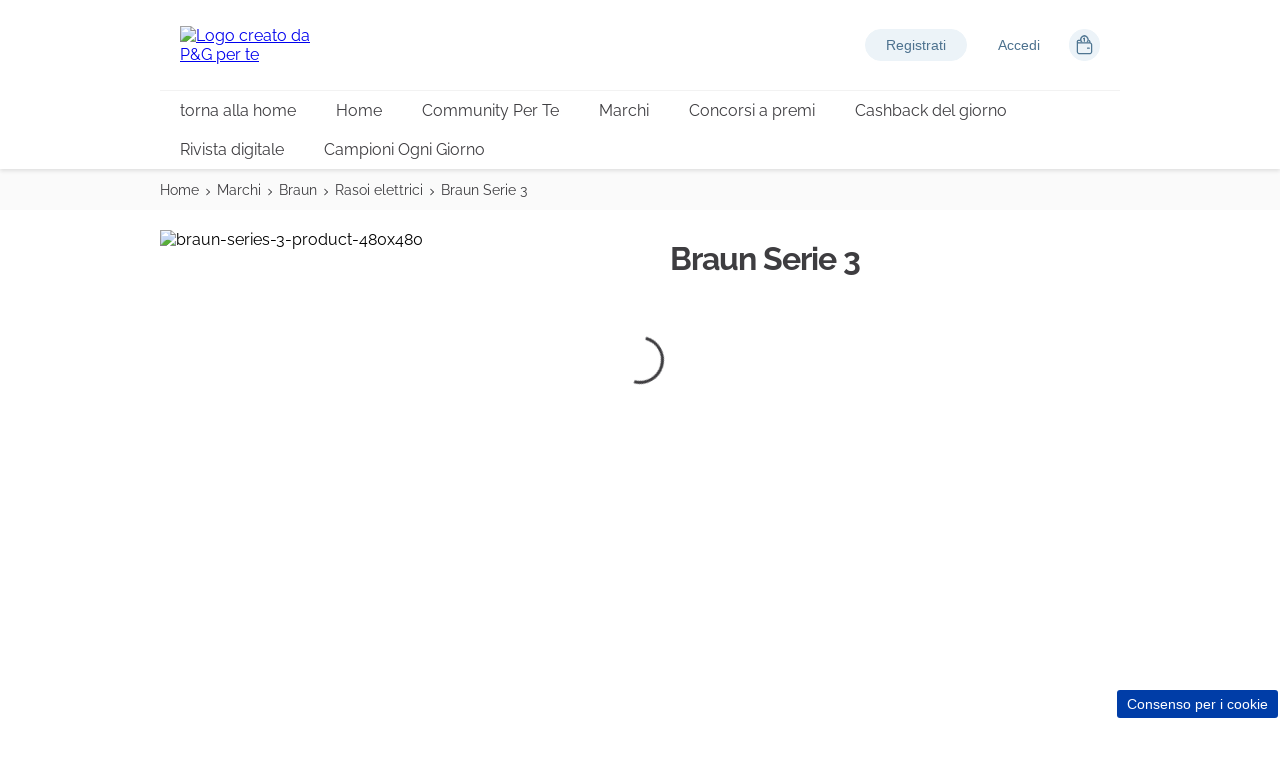

--- FILE ---
content_type: text/html; charset=utf-8
request_url: https://www.pgperte.it/marchi/braun/rasoi-elettrici/braun-serie-3
body_size: 15358
content:
<!doctype html><html lang="iv"><head><title data-react-helmet="true"></title><link data-react-helmet="true" rel="stylesheet" href="/dist/gf-jss/fonts/fonts.css"/><meta charset="utf-8"><meta name="viewport" content="width=device-width,initial-scale=1,shrink-to-fit=no"><meta name="theme-color" content="#ffffff"><meta http-equiv="Pragma" content="no-cache"/><meta http-equiv="cache-control" content="no-cache, no-store, must-revalidate"/><script defer="defer" src="/dist/gf-jss/static/js/main.72a5059d.js"></script><link href="/dist/gf-jss/static/css/main.b092b1ff.css" rel="stylesheet"></head><body><noscript>You need to enable JavaScript to run this app.</noscript><div id="root"></div><script>window.__env__={"emptySitecoreApiHost":true,"defaultLanguage":"it-IT","sitecoreApiKey":"2300EE70-A75B-44C8-BFA8-E28E66E08BF6","sitecoreApiHost":"https://www.pgperte.it","jssAppName":"pgperte","proxyLayoutServiceHost":"https://www.pgperte.it","sitecoreSiteName":"pgperte","graphQLEndpointPath":"","graphQLEndpoint":"http://api-gf-jss.localundefined","layoutServiceConfigurationName":"default"};</script><script type="application/json" id="__JSS_STATE__">{"sitecore":{"context":{"pageEditing":false,"site":{"name":"pgperte"},"pageState":"normal","language":"it-IT","itemPath":"\u002Fmarchi\u002Fbraun\u002Frasoi-elettrici\u002Fbraun-serie-3","janrainSsoScriptSource":"https:\u002F\u002Fd1v9u0bgi1uimx.cloudfront.net\u002Fstatic\u002Fsso_lite.js","reCaptchaEnterpriseScriptUrl":"https:\u002F\u002Fwww.google.com\u002Frecaptcha\u002Fenterprise.js","reCaptchaEnterpriseApiScriptUrl":"https:\u002F\u002Fwww.google.com\u002Frecaptcha\u002Fapi.js","rootItem":"26c9069d-c332-4588-bec8-ffa775e2ddbf","settings":{"theme":"italy","maxImagePreview":"","googleAnalyticsContainerId":"GTM-5KL7R2LX","googleAnalyticsLocal":"UA-33093652-5","googleAnalyticsLocalContainerId":"GTM-5ZCRJZ6","googleAnalyticsGA4MeasurementId":"G-1D9BQFQNM6","googleAnalyticsOptimizeContainerId":"","facebookStandardEvents":false,"facebookConnectAppId":"1224383487726870","facebookRemarketingId":"892780688070405","favicon32":"https:\u002F\u002Fcdn-prd.pgjoltx.com\u002F-\u002Fmedia\u002FProject\u002Fpgperte-it\u002FFavicons\u002FPer-te_favicon_PerTe_favicon_32.png?rev=242c41ba4fa74ed2840c6f662e53472e","favicon128":"https:\u002F\u002Fcdn-prd.pgjoltx.com\u002F-\u002Fmedia\u002FProject\u002Fpgperte-it\u002FFavicons\u002FPer-te_favicon_PerTe_favicon_128.png?rev=f58d53de2cf04cac9eb46577bd3d5519","favicon152":"https:\u002F\u002Fcdn-prd.pgjoltx.com\u002F-\u002Fmedia\u002FProject\u002Fpgperte-it\u002FFavicons\u002FPer-te_favicon_PerTe_favicon_152.png?rev=115cc308fe5b48428ab77b705d165659","favicon167":"https:\u002F\u002Fcdn-prd.pgjoltx.com\u002F-\u002Fmedia\u002FProject\u002Fpgperte-it\u002FFavicons\u002FPer-te_favicon_PerTe_favicon_167.png?rev=a79075b2e18b40238f5c539a904f5e96","favicon180":"https:\u002F\u002Fcdn-prd.pgjoltx.com\u002F-\u002Fmedia\u002FProject\u002Fpgperte-it\u002FFavicons\u002FPer-te_favicon_PerTe_favicon_180.png?rev=2c41b76deb734930a8eddd3ea75cf425","favicon192":"https:\u002F\u002Fcdn-prd.pgjoltx.com\u002F-\u002Fmedia\u002FProject\u002Fpgperte-it\u002FFavicons\u002FPer-te_favicon_PerTe_favicon_192.png?rev=9e181ee0a6d8461a9d0017e9f05e9f0f","favicon196":"https:\u002F\u002Fcdn-prd.pgjoltx.com\u002F-\u002Fmedia\u002FProject\u002Fpgperte-it\u002FFavicons\u002FPer-te_favicon_PerTe_favicon_196.png?rev=c7d87b31627746eeb657144bb7ab371e","consentOverlayId":"htmllang\u002F245f3ef2-b8ca-4b1f-b8e3-8c406ca4e083","sitename":"Per Te","bazaarvoiceClientName":"desiderimagazine-it","bazaarvoiceSiteId":"main_site_joltx","bazaarvoiceEnvironment":"production","bazaarvoiceRtwClientName":"Desiderimagazine-IT","bazaarvoiceRtwEnvironment":"","bazaarvoiceRtwContainerPage":"\u002Frtw","bazaarvoiceWriteAReview":"1","bazaarVoiceReviewsAPIUrl":"","samplesRedemptionPage":"\u002FOffers\u002Fdetalles-de-contacto","printAtHomeRedemptionPage":"","retailerCouponClippedPage":"","printAtHomeProvider":"","loadToCardRedemptionPage":"","cashbackProvider":"ICTLabs","cashbackCouponReservationPage":"\u002FOffers\u002FCashback\u002Freserve","cashbackCouponReceiptUploadPage":"\u002FOffers\u002FCashback\u002Fupload","cashback123CouponReceiptUploadPage":"","cashback123CouponsBasketPage":"","cashback123CouponsSurveyPage":"","wrongIncentiveLocalePage":"","loadToCardProvider":"","singleSelectionModeOfferTypes":"[\"Retailer_coupon\"]","segmantaDynamicScriptEmbed":"\u003Cscript\u003Ewindow.SEGMANTA__DYNAMIC_EMBED_CONFIG = { domain: 'https:\u002F\u002Fs.pgperte.it' };!function(e,t,s,k,l,p){if(!e.getElementById(s)){var a=e.getElementsByTagName(t)[0],r=document.createElement(t);r.setAttribute(s,k),r.setAttribute(l,p),r.src=\"https:\u002F\u002Fpge.segmanta.com\u002Fwidget_embed_js\u002FdynamicEmbed-0.1.min.js\",a.parentNode.insertBefore(r,a)}}(document,\"script\",\"data-segmanta-universal-tag-id\",6,\"data-segmanta-host\",\"https:\u002F\u002Fpge.segmanta.com\");\u003C\u002Fscript\u003E","segmantaStaticScriptEmbed":"\u003Cscript\u003E!function(e,t,s){if(!e.getElementById(s)){var a=e.getElementsByTagName(t)[0],r=document.createElement(t);r.id=s,r.src=\"https:\u002F\u002Fpge.segmanta.com\u002Fwidget_embed_js\u002FwidgetEmbed-v7.min.js\",a.parentNode.insertBefore(r,a)}}(document,\"script\",\"seg-embedjs\");\u003C\u002Fscript\u003E","segmantaOptIdCheck":"","featureSwitchSendEmailAfterSegmantaSurveyCompletion":false,"featureSwitchReCaptcha":true,"reCaptchaSiteKey":"6LfWKtokAAAAAPBhnc0_E7R817-I7yat4hqljB3J","janrainDoubleOptIn":"","sendToPriceSpider":true,"priceSpiderLanguage":"it","priceSpiderCountry":"IT","priceSpiderKey":"4068-5fb849016b4197008cc000fe","priceSpiderResourceKey":"GFITDesiderimagazine","priceSpiderTraceEnabled":false,"printAtHomeDialogScriptUrl":"","articleProductShelvesDefaultPageSize":"12","logo":{},"featureSwitchBazaarVoice":true,"featureSwitchBazaarVoiceHighlights":false,"featureSwitchLyticsPersonalisation":true,"featureSwitchRttm":true,"featureSwitchDisableRedemptionOnOffers":true,"featureSwitchJanrainUserFieldsSanitization":false,"featureSwitchUploadSingleReceipt":true,"featureSwitchCashback123CouponsFlow":false,"featureSwitchMarketIdentityProvider":"Auth0CGW","extendedSessionFeatureSwitch":false,"featureSwitchTwoFACashback123":false,"featureSwitchTwoFAWallet":false,"featureSwitchTwoFARegistration":false,"countrySelectorEnabled":false,"featureSwitchCashback123CouponsforDACH":false,"sendToDbIta":true,"ineligibleRedirectPage":"\u002Feligibility","reviewEmailId":"","rtwEmailId":"","featureSwitchSmartBanner":false,"androidSmartBannerAppID":"","smartBannerTitle":"","smartBannerAuthor":"","androidSmartBannerPriceText":"","androidSmartBannerStoreText":"","androidSmartBannerIconURL":"","smartBannerDaysHideAfterCloseButton":"","smartBannerDaysHideAfterViewButton":"","smartBannerButtonText":"","iosSmartBannerAppID":"","iosSmartBannerPriceText":"","iosSmartBannerStoreText":"","iosSmartBannerIconURL":"","additionalProfilingOptInPage":"","cashback123AdditionalProfilingOptInPage":"","cashback123SuccessPage":"\u002Fc123-esito\u002FPendingVerificationPage","cashback123ResponsePages":"{86AC29ED-6297-4BF5-B881-79A2E78425B2}","cashback123GenericErrorPage":"\u002Fc123-esito\u002FCommonErrorPage","cashback123CouponsSuccessPage":"\u002Fc123-esito\u002FPendingVerificationPage","surveyBuilderUrl":""},"userIncentives":{"incentiveReserved":0},"breadcrumb":[{"name":"Home","url":"\u002F"},{"name":"Marchi","url":"\u002Fmarchi"},{"name":"Braun","url":"\u002Fmarchi\u002Fbraun"},{"name":"Rasoi elettrici","url":"\u002Fmarchi\u002Fbraun\u002Frasoi-elettrici"},{"name":"Braun Serie 3","url":"\u002Fmarchi\u002Fbraun\u002Frasoi-elettrici\u002Fbraun-serie-3"}],"segmanta":{"marketSegment":"b"},"dataLayer":{"siteBrand":"MultiBrand","siteCurrency":"EUR","siteTouchPoint":"2344","sitePrivacyProtection":"GDPR","sitePlatform":"JoltX","siteEnvironment":"prod","siteHost":"AZURE","siteTechnicalAgency":"Valtech","siteStatus":"Live","googleAnalyticsConsentRequired":false,"googleAnalyticsBrand":"","googleAnalyticsSiteSpeedSampleRate":"high","googleAnalyticsReportingView":"62245593","segment":"","rudderstack":"32UtBD6oRL5PDzL11y5HrN0ZPAc","consentOverlay":"OneTrust","binPlatform":"Price Spider","sourceId":"1455","lyticsKey":"90b04a1853f4f7b5d2cd83666264cf60","defaultMarketingProgramNumber":"289","marketingProgramOverride":false,"siteLocale":"it-IT","siteCountry":"IT","siteLanguage":"IT"},"footer":{"sitecore":{"context":{},"route":{"name":"footer","displayName":"footer","fields":{"HrefLangTags":[],"NoFollow":{"value":false},"MetaDescription":{"value":""},"MetaTitle":{"value":"$name"},"NoIndex":{"value":false},"twitterDescription":{"value":""},"twitterImage":{"value":{}},"twitterTitle":{"value":""},"ogDescription":{"value":""},"ogImage":{"value":{}},"ogTitle":{"value":""},"CustomHeaderScripts":{"value":""},"CustomFooterScripts":{"value":"\u003Cscript id=\"HDM-Custom\"\u003E console.log('HDM-True')\u003C\u002Fscript\u003E"},"LoadDynamicSegmantaScript":{"value":true},"__Updated":{"value":"2024-07-22T20:09:06Z"}},"databaseName":"web","deviceId":"fe5d7fdf-89c0-4d99-9aa3-b5fbd009c9f3","itemId":"6d0773e4-c688-4a30-ab42-2ce4d7f04255","itemLanguage":"it-IT","itemVersion":8,"layoutId":"1f3d15f2-8531-57e2-b0eb-c8411eab95fa","templateId":"02d14a7d-e4cf-42a7-a82e-f6dbce1a6e5b","templateName":"FooterRoute","placeholders":{"header-main":[],"jss-main":[],"footer-main":[{"uid":"d53f10e7-d1f4-4a45-bbc3-163f42854e37","componentName":"Footer","dataSource":"{13655682-0106-4396-B45E-3EE492CFADB6}","params":{},"fields":{"Disclaimer":{"value":"© 2025 Procter & Gamble. Tutti i diritti sono riservati. L'uso e l'accesso alle informazioni di questo sito sono soggetti a Termini & Condizioni stabiliti nel nostro contratto legale. Procter & Gamble Holding S.r.l. - P.IVA 05269321005"},"__Updated":{"value":"2025-01-01T10:08:09Z"}},"placeholders":{"FooterLinksTopPlaceholder":[{"uid":"038e7813-5a8a-4fc0-9245-7122940f2ad2","componentName":"FooterLinks","dataSource":"{96B6C407-0C4E-4FD8-964C-8A5F5CB08475}","params":{},"fields":{"Title":{"value":"Informazioni su P & G"},"Horizontal":{"value":false},"__Updated":{"value":"2020-11-13T10:26:48Z"}},"placeholders":{"FooterLinksPlaceholder":[{"uid":"9f30408f-a4d5-43e3-b288-b29be82718a0","componentName":"FooterLink","dataSource":"{265D3586-16F6-4501-A5FB-5720C887F506}","params":{},"fields":{"Link":{"value":{"href":"\u002Faccessibilita","linktype":"internal","text":"Accessibilità","querystring":"","target":"","id":"{12E13EFC-31AB-4614-BE04-55F475368EE6}"}},"__Updated":{"value":"2024-05-20T10:07:02Z"}}},{"uid":"0dacd3ae-38e6-4eb3-8d80-de4b5ff66c06","componentName":"FooterLink","dataSource":"{1FAA35EE-F6C7-4D52-846A-AC8DA810D9A1}","params":{}},{"uid":"9a4a6d6d-1ece-4839-a9fd-1627eecaf3ba","componentName":"FooterLink","dataSource":"{79A5AF22-5730-4951-B646-2F4FB491971B}","params":{},"fields":{"Link":{"value":{"href":"https:\u002F\u002Fpgconsumersupport.secure.force.com\u002FCarehubStandalone?Country=it&Language=it&Brand=Desideri#brandListDiv","text":"Contattaci","linktype":"external","url":"https:\u002F\u002Fpgconsumersupport.secure.force.com\u002FCarehubStandalone?Country=it&Language=it&Brand=Desideri#brandListDiv","anchor":"","target":"_blank"}},"__Updated":{"value":"2020-12-10T10:28:13Z"}}},{"uid":"dd9592c9-cfac-4959-998f-49cb0d45913d","componentName":"FooterLink","dataSource":"","params":{}},{"uid":"dbf87a50-5fe3-4eb1-843a-29616eb9b596","componentName":"FooterLink","dataSource":"{3650C9B6-CDF3-41D0-B376-EB704682905A}","params":{},"fields":{"Link":{"value":{"href":"https:\u002F\u002Fit.pg.com\u002F","text":"Visita it.pg.com","linktype":"external","url":"https:\u002F\u002Fit.pg.com\u002F","anchor":"","target":"_blank"}},"__Updated":{"value":"2020-12-10T14:50:38Z"}}}]}}],"FooterLinksBottomPlaceholder":[{"uid":"175a1590-151a-4d50-929f-409b174e4e56","componentName":"FooterLinks","dataSource":"{69C7E6CE-AE33-47F3-A01F-97EC93086107}","params":{},"fields":{"Title":{"value":""},"Horizontal":{"value":true},"__Updated":{"value":"2020-11-09T14:55:34Z"}},"placeholders":{"FooterLinksPlaceholder":[{"uid":"27ba0a49-bdd3-4e05-882c-92224e255048","componentName":"FooterLink","dataSource":"{2BB973B0-7E96-4502-ACA6-D304457CC3FC}","params":{},"fields":{"Link":{"value":{"href":"https:\u002F\u002Fwww.pg.com\u002Fprivacy\u002Fitalian\u002Fprivacy_statement.shtml","text":"Privacy","linktype":"external","url":"https:\u002F\u002Fwww.pg.com\u002Fprivacy\u002Fitalian\u002Fprivacy_statement.shtml","anchor":"","target":"_blank"}},"__Updated":{"value":"2023-01-03T09:25:44Z"}}},{"uid":"9670e09b-d39c-438f-b3d5-be719819007b","componentName":"FooterLink","dataSource":"{9BE67A9D-4213-4AFC-8771-D2D02CD4A79C}","params":{},"fields":{"Link":{"value":{"href":"https:\u002F\u002Fprivacypolicy.pg.com\u002Fit-IT\u002F","text":"Informativa sui Cookies","linktype":"external","url":"https:\u002F\u002Fprivacypolicy.pg.com\u002Fit-IT\u002F","anchor":"","target":"_blank"}},"__Updated":{"value":"2025-02-21T10:49:59Z"}}},{"uid":"ccefc024-d4fc-4dc0-aa2a-6a6c9d02a15d","componentName":"FooterLink","dataSource":"{8D4B5157-2959-4FC7-B16E-249ABAF3CFB9}","params":{},"fields":{"Link":{"value":{"href":"https:\u002F\u002Fwww.pg.com\u002Fit_IT\u002Fterms_conditions\u002Findex.shtml","text":"Termini e Condizioni","linktype":"external","url":"https:\u002F\u002Fwww.pg.com\u002Fit_IT\u002Fterms_conditions\u002Findex.shtml","anchor":"","target":"_blank"}},"__Updated":{"value":"2020-12-10T14:50:31Z"}}},{"uid":"0047bf98-9a23-45c2-a7a0-cd245f564c90","componentName":"FooterLink","dataSource":"{A2E64296-AFAF-4530-B626-8EFCC89BC03C}","params":{},"fields":{"Link":{"value":{"href":"https:\u002F\u002Fpreferencecenter.pg.com\u002Fit-it\u002F","linktype":"external","text":"I Miei Dati","url":"https:\u002F\u002Fpreferencecenter.pg.com\u002Fit-it\u002F","anchor":"","target":"_blank"}},"__Updated":{"value":"2023-06-12T17:45:11Z"}}},{"uid":"9ebc2a97-999a-4030-aa64-5279586bf1b8","componentName":"FooterLink","dataSource":"{9875D5D0-137D-4892-9B6D-9AB1ACF5394B}","params":{},"fields":{"Link":{"value":{"href":"https:\u002F\u002Fit.pg.com\u002Fstruttura-e-governance\u002Finformazioni-societarie-titolare-sito-italiano","text":"Informazioni societarie","linktype":"external","url":"https:\u002F\u002Fit.pg.com\u002Fstruttura-e-governance\u002Finformazioni-societarie-titolare-sito-italiano","anchor":"","target":""}},"__Updated":{"value":"2025-02-21T10:47:03Z"}}}]}}],"FooterSocialPlaceholder":[{"uid":"3083fcdf-cc12-4be3-a702-e8bfc9ae1d94","componentName":"FooterSocial","dataSource":"{FE1C566F-1439-4600-8830-28558F6CCF21}","params":{},"fields":{"FacebookLink":{"value":{"href":"https:\u002F\u002Fwww.facebook.com\u002Fpgperte\u002F","text":"Facebook","linktype":"external","url":"https:\u002F\u002Fwww.facebook.com\u002Fpgperte\u002F","anchor":"","target":""}},"Title":{"value":"Seguici sui social"},"TwitterLink":{"value":{"href":""}},"YouTubeLink":{"value":{"href":""}},"InstagramLink":{"value":{"href":"https:\u002F\u002Fwww.instagram.com\u002Fpgperte\u002F","linktype":"external","url":"https:\u002F\u002Fwww.instagram.com\u002Fpgperte\u002F"}},"EnableTwitter":{"value":true},"EnableFacebook":{"value":true},"EnableYouTube":{"value":true},"EnableInstagram":{"value":true},"FacebookPageId":{"value":null},"__Updated":{"value":"2023-08-31T15:39:09Z"}},"placeholders":{"FooterSocialCustom":[]}}],"FooterImageLinksPlaceholder":[]}},{"uid":"976b43c5-048d-4d2c-93c4-8fc617d613c0","componentName":"CookieConsent","dataSource":"{BEAACB1D-AD9A-4C87-9DBF-76626D132130}","params":{},"fields":{"CookieConsentCaption":{"value":"Consenso per i cookie"},"__Updated":{"value":"2021-01-04T17:25:57Z"}}}]}}}},"csrfToken":"fsgcGxjdrPUihVbbbjrhP-R9Sw4PI6cHQhgQCuGq6YEjpdJZxE7V7ZLQ0SFksdb7oriNQwOZC2QegbegEu5WL_asGxE1","header":{"sitecore":{"context":{},"route":{"name":"header","displayName":"header","fields":{"HrefLangTags":[],"NoFollow":{"value":false},"MetaDescription":{"value":""},"MetaTitle":{"value":"$name"},"NoIndex":{"value":false},"twitterDescription":{"value":""},"twitterImage":{"value":{}},"twitterTitle":{"value":""},"ogDescription":{"value":""},"ogImage":{"value":{}},"ogTitle":{"value":""},"CustomHeaderScripts":{"value":""},"CustomFooterScripts":{"value":""},"LoadDynamicSegmantaScript":{"value":true},"__Updated":{"value":"2024-01-09T08:21:55Z"}},"databaseName":"web","deviceId":"fe5d7fdf-89c0-4d99-9aa3-b5fbd009c9f3","itemId":"6b21c52a-8cc9-46eb-9b6e-8f7691d082c7","itemLanguage":"it-IT","itemVersion":32,"layoutId":"1f3d15f2-8531-57e2-b0eb-c8411eab95fa","templateId":"a190ec08-6c4d-4e99-9935-01d225bab7af","templateName":"HeaderRoute","placeholders":{"header-main":[{"uid":"9dfc63c9-47ad-45bc-86b8-6664bb1b513c","componentName":"Header","dataSource":"{73604DBE-5A12-4BC7-A23C-CF42DBAA7132}","params":{},"fields":{"Image":{"value":{"src":"https:\u002F\u002Fcdn-prd.pgjoltx.com\u002F-\u002Fmedia\u002FGrowing-Families-Version1\u002FGF-IT\u002FBrand\u002FLogo\u002Flogoeverydayme_it\u002FPer-te_logo.png?h=995&iar=0&w=2000&rev=265b2c97b38249d1b41f01d90326490d&hash=36ABD4E3D0AB21967B17080DF69A4817","alt":"Logo creato da P&G per te","width":"2000","height":"995"}},"LogoLink":{"value":{"href":"\u002F","text":"Vai alla pagina principale","anchor":"","linktype":"internal","class":"","title":"","target":"","querystring":"","id":"{55BCB98D-53A4-4076-8564-B9C9B52CCF19}"}},"SkipToContentText":{"value":"Vai al contenuto"},"__Updated":{"value":"2023-05-26T13:27:16Z"}},"placeholders":{"HeaderTop":[{"uid":"5d008943-fc5b-4c95-ae87-6f0cdcff1b7f","componentName":"HeaderAccount","dataSource":"{80B64E44-FB87-413A-A296-5CDE0C3D2C3D}","params":{},"fields":{"ProfileLink":{"value":{"href":"\u002Fprofilo","text":"Profilo","linktype":"external","url":"\u002Fprofilo","anchor":"","target":""}},"LogoutText":{"value":"Logout"},"AccountIconRedirection":{"value":false},"RegisterLink":{"value":{"href":"","id":"{B8CFF81A-6645-4A8C-842E-C5F04F513387}","querystring":"","target":"","text":"Registrati","anchor":"","title":"","class":"","url":"\u002Fpgperte-it\u002Fhome\u002Fregistrati","linktype":"internal"}},"LoginLink":{"value":{"href":"","id":"{6389E028-542C-4060-969B-987A26681240}","querystring":"","target":"","text":"Accedi","anchor":"","title":"","class":"","url":"\u002Fpgperte-it\u002Fhome\u002Faccedi","linktype":"internal"}},"IncentivesLink":{"value":{"href":"\u002FMySavings\u002FReservedOffers","id":"{7BAB8DD0-0085-4A00-82CE-A449CCE257FD}","querystring":"","target":"","text":"I miei cashback","anchor":"","title":"I miei cashback","class":"","url":"\u002Fpgperte-it\u002Fhome\u002FMySavings\u002FReservedOffers","linktype":"internal"}},"ReferralLink":{"value":{"href":""}},"ShowIncentivesLink":{"value":true},"WalletLink":{"value":{"href":"\u002FWallet-Page","text":"Pagina portafoglio da cui richiedere i rimborsi dei cashback","anchor":"","linktype":"internal","class":"","title":"Portafoglio","target":"","querystring":"","id":"{66B99DAC-0819-494A-83C6-8253A1BA34D0}"}},"__Updated":{"value":"2024-02-05T17:47:07Z"}}}],"HeaderBottom":[{"uid":"1dbe6071-902b-4a92-9902-659389d529ea","componentName":"HeaderNavigation","dataSource":"{24035BA7-76AE-45C8-B2C2-E18CB1D60A2A}","params":{},"fields":{"HomeLink":{"value":{"href":"\u002F","id":"{55BCB98D-53A4-4076-8564-B9C9B52CCF19}","querystring":"","target":"","text":"torna alla home","anchor":"","title":"","class":"","url":"\u002Fpgperte-it\u002Fhome","linktype":"internal"}},"__Updated":{"value":"2023-04-27T08:39:30Z"}},"placeholders":{"NavLinks":[{"uid":"c28d720c-ef15-4c81-9bec-fef3f2f108c8","componentName":"HeaderNavigationLink","dataSource":"{BA695768-5441-4793-BBCC-766CD5197BBD}","params":{},"fields":{"Link":{"value":{"href":"\u002F","text":"Home","anchor":"","linktype":"internal","class":"","title":"","target":"","querystring":"","id":"{55BCB98D-53A4-4076-8564-B9C9B52CCF19}"}},"__Updated":{"value":"2023-05-31T17:14:06Z"}}},{"uid":"253fa301-2f84-4b0a-88a7-9b22952426a4","componentName":"HeaderNavigationLink","dataSource":"{233A94D5-E52E-4E90-9080-510FDCD08976}","params":{},"fields":{"Link":{"value":{"href":"\u002Fchi-siamo","text":"Community Per Te","anchor":"","linktype":"internal","class":"","title":"","target":"","querystring":"","id":"{94CE3181-8271-4730-BCB4-42A8CD8C7B7D}"}},"__Updated":{"value":"2025-01-16T14:23:58Z"}}},{"uid":"3a0647d6-b475-48e0-92e9-c9f10daaa9dd","componentName":"HeaderNavigationLink","dataSource":"{E93ABA8C-F7AF-4F74-B16A-2CF3D68327B7}","params":{},"fields":{"Link":{"value":{"href":"\u002Fmarchi","linktype":"internal","text":"Marchi","querystring":"","target":"","id":"{17337483-4B1C-4BEC-A9AD-9051B1CE1C60}"}},"__Updated":{"value":"2023-05-29T14:40:36Z"}}},{"uid":"df4876f3-39c7-4e41-9197-66b475931999","componentName":"HeaderNavigationLink","dataSource":"{64326ABA-24BA-42E5-B3BB-D9AC92493F74}","params":{},"fields":{"Link":{"value":{"href":"\u002Fconcorsi-premio","id":"{F8DFB29B-9F1D-4762-8CEC-AEF01EE9D22B}","querystring":"","target":"","text":"Concorsi a premi","url":"\u002Fpgperte-it\u002Fhome\u002Fconcorsi-premio","linktype":"internal"}},"__Updated":{"value":"2024-02-07T11:46:54Z"}}},{"uid":"371d89e0-24cd-43d1-9d7b-1e47ef0b61eb","componentName":"HeaderNavigationLink","dataSource":"{0C8B92C6-1CAC-4CA4-B735-431A6A9F1459}","params":{},"fields":{"Link":{"value":{"href":"\u002FOffers","text":"Cashback del giorno","anchor":"","linktype":"internal","class":"","title":"","target":"","querystring":"","id":"{48E67F39-52DC-47CC-A271-27A87F589FC7}"}},"__Updated":{"value":"2024-01-09T08:21:55Z"}}},{"uid":"2981dc5a-ea0e-408b-9030-d6a17f41ead7","componentName":"HeaderNavigationArticlesLink","dataSource":"{81CA0CA5-43CE-4FA3-BE89-B5CE2213A044}","params":{},"fields":{"Title":{"value":"Rivista digitale"},"Items":[{"id":"a7f689c5-82e4-4a83-a056-ee114db4382e","name":"pg-per-l-italia","displayName":"pg per italia","fields":{"CategoryName":{"value":"P&G per l'Italia"},"CategoryColor":{"id":"9975d0b2-10ab-4407-a7d6-c0259ba429f7","url":"\u002Fsitecore\u002Fsystem\u002FSettings\u002FFoundation\u002FSharedSettings\u002FCategoryColor\u002Fblue","name":"blue","displayName":"blue","fields":{"Setting":{"value":"blue"},"__Updated":{"value":"0001-01-01T00:00:00Z"}}},"Category":{"value":""},"SubCategory":{"value":""},"HrefLangTags":[],"NoFollow":{"value":false},"MetaDescription":{"value":"Scopri tutti i progetti per l'Italia"},"MetaTitle":{"value":"P&G per l'Italia"},"NoIndex":{"value":false},"twitterDescription":{"value":""},"twitterImage":{"value":{}},"twitterTitle":{"value":""},"ogDescription":{"value":"Scopri tutti i progetti per l'Italia"},"ogImage":{"value":{}},"ogTitle":{"value":"P&G per l'Italia"},"CustomHeaderScripts":{"value":""},"CustomFooterScripts":{"value":""},"LoadDynamicSegmantaScript":{"value":true},"__Updated":{"value":"2023-02-23T11:19:53Z"}},"url":"\u002Fpg-per-l-italia","referencedChildren":[{"id":"1ccd7f74-a9e8-46c7-a193-f3fa89214c83","fields":{"__Updated":{"value":"2021-05-21T14:59:50Z"}}},{"id":"197b3639-3ed5-4105-9f25-ab7dea130c04","fields":{"AnalyticsEventValue":{"value":""},"AnalyticsEventCategory":{"value":""},"AnalyticsEventLabel":{"value":""},"AnalyticsEventAction":{"value":""},"ContentType":null,"LandingPageType":{"id":"10af0a05-725c-43be-a9aa-30747760d5eb","url":"\u002Fsitecore\u002Fsystem\u002FSettings\u002FFoundation\u002FSharedSettings\u002FGenericRoute\u002FLandingPageType\u002Fother","name":"other","displayName":"other","fields":{"Setting":{"value":"other"},"__Updated":{"value":"0001-01-01T00:00:00Z"}}},"HrefLangTags":[],"NoFollow":{"value":false},"MetaDescription":{"value":"Raggiungiamo insieme l’obiettivo di “Campioni Ogni Giorno”: 2.026.000 azioni concrete entro il 2026. Scopri come dare il tuo contributo!"},"MetaTitle":{"value":"Campioni Ogni Giorno: le iniziative P&G"},"NoIndex":{"value":false},"twitterDescription":{"value":""},"twitterImage":{"value":{}},"twitterTitle":{"value":""},"ogDescription":{"value":"Raggiungiamo insieme l’obiettivo di “Campioni Ogni Giorno”: 2.026.000 azioni concrete entro il 2026. Scopri come dare il tuo contributo!"},"ogImage":{"value":{"src":"https:\u002F\u002Fcdn-prd.pgjoltx.com\u002F-\u002Fmedia\u002FProject\u002Fpgperte-it\u002FVittorieQuotidiane\u002FHero_Logo\u002FMobile_HeroBrand-Hero---864x636_logo_2D-100\u002FMobile_HeroBrand-Hero---864x636.jpg?h=637&iar=0&w=865&rev=5e5673ac489741c7a1b958bd6b68f54e&hash=A36FA4813DC996D17F644C71B63AC67E","alt":"campioni ogni giorno","width":"865","height":"637"}},"ogTitle":{"value":"Campioni ogni giorno"},"CustomHeaderScripts":{"value":""},"CustomFooterScripts":{"value":""},"LoadDynamicSegmantaScript":{"value":true},"__Updated":{"value":"2024-08-29T04:16:35Z"}},"url":"\u002Fpg-per-l-italia\u002Fcampioni-ogni-giorno"},{"id":"355b028d-cd62-451e-a678-22940f0df1db","fields":{"AnalyticsEventValue":{"value":""},"AnalyticsEventCategory":{"value":""},"AnalyticsEventLabel":{"value":""},"AnalyticsEventAction":{"value":""},"ContentType":null,"LandingPageType":{"id":"10af0a05-725c-43be-a9aa-30747760d5eb","url":"\u002Fsitecore\u002Fsystem\u002FSettings\u002FFoundation\u002FSharedSettings\u002FGenericRoute\u002FLandingPageType\u002Fother","name":"other","displayName":"other","fields":{"Setting":{"value":"other"},"__Updated":{"value":"0001-01-01T00:00:00Z"}}},"HrefLangTags":[],"NoFollow":{"value":false},"MetaDescription":{"value":"Scopri in cosa consiste il progetto di WWF Italia e in quale modo, con il semplice acquisto di alcuni prodotti, anche tu puoi sostenerlo."},"MetaTitle":{"value":"ReNature Italy: P&G sostiene WWF Italia "},"NoIndex":{"value":false},"twitterDescription":{"value":""},"twitterImage":{"value":{}},"twitterTitle":{"value":""},"ogDescription":{"value":""},"ogImage":{"value":{"src":"https:\u002F\u002Fcdn-prd.pgjoltx.com\u002F-\u002Fmedia\u002FGrowing-Families-Version1\u002FGF-IT\u002FArticle\u002Fpg-italia\u002FrenatureArticleHero_Anteprima_540x360.jpg?h=360&iar=0&w=540&rev=9d8d8aa9feef4493aff9a4577a92bce6&hash=A11F727601F1BC9BDFA469131DF38C3A","alt":"renature","width":"540","height":"360"}},"ogTitle":{"value":"ReNature Italy: P&G sostiene WWF Italia"},"CustomHeaderScripts":{"value":""},"CustomFooterScripts":{"value":""},"LoadDynamicSegmantaScript":{"value":true},"__Updated":{"value":"2024-08-07T10:31:34Z"}},"url":"\u002Fpg-per-l-italia\u002FReNature-italy"},{"id":"4f45968d-40c6-439c-8052-0606a67f9ff9","fields":{"ExcludeFromLinks":{"value":false},"LinkDisplayName":{"value":""},"CategoryName":{"value":"Scopri i progetti di P&G per l'Italia"},"CategoryColor":{"id":"9975d0b2-10ab-4407-a7d6-c0259ba429f7","url":"\u002Fsitecore\u002Fsystem\u002FSettings\u002FFoundation\u002FSharedSettings\u002FCategoryColor\u002Fblue","name":"blue","displayName":"blue","fields":{"Setting":{"value":"blue"},"__Updated":{"value":"0001-01-01T00:00:00Z"}}},"Category":{"value":""},"SubCategory":{"value":""},"HrefLangTags":[],"NoFollow":{"value":false},"MetaDescription":{"value":"Entra e scopri tutti i progetti di cittadinanza d'impresa del programma P&G Per l'Italia."},"MetaTitle":{"value":"Scopri i progetti per l'Italia"},"NoIndex":{"value":false},"twitterDescription":{"value":""},"twitterImage":{"value":{}},"twitterTitle":{"value":""},"ogDescription":{"value":""},"ogImage":{"value":{}},"ogTitle":{"value":"Scopri i progetti di P&G per l'Italia"},"CustomHeaderScripts":{"value":""},"CustomFooterScripts":{"value":""},"LoadDynamicSegmantaScript":{"value":true},"__Updated":{"value":"2024-09-13T19:12:20Z"}},"url":"\u002Fpg-per-l-italia\u002Fscopri-i-progetti"},{"id":"7602e220-f19e-4cd5-8a58-f89f871c930d","fields":{"AnalyticsEventValue":{"value":""},"AnalyticsEventCategory":{"value":""},"AnalyticsEventLabel":{"value":""},"AnalyticsEventAction":{"value":""},"ContentType":null,"LandingPageType":{"id":"10af0a05-725c-43be-a9aa-30747760d5eb","url":"\u002Fsitecore\u002Fsystem\u002FSettings\u002FFoundation\u002FSharedSettings\u002FGenericRoute\u002FLandingPageType\u002Fother","name":"other","displayName":"other","fields":{"Setting":{"value":"other"},"__Updated":{"value":"0001-01-01T00:00:00Z"}}},"HrefLangTags":[],"NoFollow":{"value":false},"MetaDescription":{"value":"Lo sapevi che acquistando un prodotto Swiffer puoi sostenere le iniziative volte a superare gli stereotipi di genere in ambito educativo? Scopri come!"},"MetaTitle":{"value":"Swiffer per AIDOS e la parità di genere"},"NoIndex":{"value":false},"twitterDescription":{"value":""},"twitterImage":{"value":{}},"twitterTitle":{"value":""},"ogDescription":{"value":""},"ogImage":{"value":{}},"ogTitle":{"value":""},"CustomHeaderScripts":{"value":""},"CustomFooterScripts":{"value":""},"LoadDynamicSegmantaScript":{"value":true},"__Updated":{"value":"2023-05-08T16:52:07Z"}},"url":"\u002Fpg-per-l-italia\u002Fswiffer-per-aidos-parita-genere-iniziativa-sostegno"}]},{"id":"f4693134-c673-4ae6-a7dd-0db54d3b0c34","name":"bellezza","displayName":"Bellezza","fields":{"CategoryName":{"value":"Bellezza"},"CategoryColor":{"id":"3ca687f5-e764-4ec8-8b14-7dca1949e2bc","url":"\u002Fsitecore\u002Fsystem\u002FSettings\u002FFoundation\u002FSharedSettings\u002FCategoryColor\u002Fbeauty","name":"beauty","displayName":"beauty","fields":{"Setting":{"value":"beauty"},"__Updated":{"value":"0001-01-01T00:00:00Z"}}},"Category":{"value":"Beauty"},"SubCategory":{"value":""},"HrefLangTags":[],"NoFollow":{"value":false},"MetaDescription":{"value":"Su Desiderimagazine trovi i migliori consigli di bellezza, tutto sul make up, cura della pelle e ultime tendenze in fatto di moda."},"MetaTitle":{"value":"Esalta La Tua Bellezza Naturale"},"NoIndex":{"value":false},"twitterDescription":{"value":""},"twitterImage":{"value":{}},"twitterTitle":{"value":""},"ogDescription":{"value":"Su Desiderimagazine trovi i migliori consigli di bellezza, tutto sul make up, cura della pelle e ultime tendenze in fatto di moda."},"ogImage":{"value":{}},"ogTitle":{"value":"Esalta La Tua Bellezza Naturale"},"CustomHeaderScripts":{"value":""},"CustomFooterScripts":{"value":""},"LoadDynamicSegmantaScript":{"value":true},"__Updated":{"value":"2023-05-08T17:29:28Z"}},"url":"\u002Fbellezza","referencedChildren":[{"id":"1cde3d8f-1c1d-47ff-acb0-d70adc74cf0e","fields":{"__Updated":{"value":"2020-11-05T10:34:36Z"}}},{"id":"b1c9bc08-38a1-4db3-b66e-5289422243d9","fields":{"ExcludeFromLinks":{"value":false},"LinkDisplayName":{"value":""},"CategoryName":{"value":"Capelli"},"CategoryColor":{"id":"3ca687f5-e764-4ec8-8b14-7dca1949e2bc","url":"\u002Fsitecore\u002Fsystem\u002FSettings\u002FFoundation\u002FSharedSettings\u002FCategoryColor\u002Fbeauty","name":"beauty","displayName":"beauty","fields":{"Setting":{"value":"beauty"},"__Updated":{"value":"0001-01-01T00:00:00Z"}}},"Category":{"value":"Beauty"},"SubCategory":{"value":"Haircare"},"HrefLangTags":[],"NoFollow":{"value":false},"MetaDescription":{"value":"Tutto quello che devi sapere su come devi prenderti cura dei tuoi capelli e del cuoio capelluto grazie ai consigli di Pantene."},"MetaTitle":{"value":"Bellezza: tutto su come curare i capelli | P&G Per Te"},"NoIndex":{"value":false},"twitterDescription":{"value":""},"twitterImage":{"value":{}},"twitterTitle":{"value":""},"ogDescription":{"value":"Tutto quello che devi sapere su come devi prenderti cura dei tuoi capelli e del cuoio capelluto grazie ai consigli di Pantene."},"ogImage":{"value":{}},"ogTitle":{"value":"Bellezza: tutto su come curare i capelli"},"CustomHeaderScripts":{"value":""},"CustomFooterScripts":{"value":""},"LoadDynamicSegmantaScript":{"value":true},"__Updated":{"value":"2023-05-08T17:23:12Z"}},"url":"\u002Fbellezza\u002Fcapelli"},{"id":"e12a41c3-4803-432b-8711-57b8b26eaa6b","fields":{"ExcludeFromLinks":{"value":false},"LinkDisplayName":{"value":""},"CategoryName":{"value":"Pelle & corpo"},"CategoryColor":{"id":"3ca687f5-e764-4ec8-8b14-7dca1949e2bc","url":"\u002Fsitecore\u002Fsystem\u002FSettings\u002FFoundation\u002FSharedSettings\u002FCategoryColor\u002Fbeauty","name":"beauty","displayName":"beauty","fields":{"Setting":{"value":"beauty"},"__Updated":{"value":"0001-01-01T00:00:00Z"}}},"Category":{"value":"Beauty"},"SubCategory":{"value":"Skincare"},"HrefLangTags":[],"NoFollow":{"value":false},"MetaDescription":{"value":"Leggi i nostri consigli di bellezza, scopri come realizzare una pulizia del viso efficace e prenderti cura del tuo corpo ogni giorno."},"MetaTitle":{"value":"Pulizia viso e crema per il corpo | P&G Per Te"},"NoIndex":{"value":false},"twitterDescription":{"value":""},"twitterImage":{"value":{}},"twitterTitle":{"value":""},"ogDescription":{"value":"Leggi i nostri consigli di bellezza, scopri come realizzare una pulizia del viso efficace e prenderti cura del tuo corpo ogni giorno."},"ogImage":{"value":{}},"ogTitle":{"value":"Pulizia viso e crema per il corpo"},"CustomHeaderScripts":{"value":""},"CustomFooterScripts":{"value":""},"LoadDynamicSegmantaScript":{"value":true},"__Updated":{"value":"2023-05-08T17:23:43Z"}},"url":"\u002Fbellezza\u002Fpelle-e-corpo"},{"id":"6a168aa4-ff91-45e1-aa85-15d5c91d4036","fields":{"ExcludeFromLinks":{"value":false},"LinkDisplayName":{"value":""},"CategoryName":{"value":"Make-up"},"CategoryColor":{"id":"3ca687f5-e764-4ec8-8b14-7dca1949e2bc","url":"\u002Fsitecore\u002Fsystem\u002FSettings\u002FFoundation\u002FSharedSettings\u002FCategoryColor\u002Fbeauty","name":"beauty","displayName":"beauty","fields":{"Setting":{"value":"beauty"},"__Updated":{"value":"0001-01-01T00:00:00Z"}}},"Category":{"value":"Beauty"},"SubCategory":{"value":"Make Up"},"HrefLangTags":[],"NoFollow":{"value":false},"MetaDescription":{"value":"Impara come fare un trucco perfetto ogni giorno. Sfrutta i punti di forza del tuo viso ed ottieni uno sguardo ammaliante ed unico."},"MetaTitle":{"value":"I segreti per un trucco perfetto | P&G Per Te"},"NoIndex":{"value":false},"twitterDescription":{"value":""},"twitterImage":{"value":{}},"twitterTitle":{"value":""},"ogDescription":{"value":"Impara come fare un trucco perfetto ogni giorno. Sfrutta i punti di forza del tuo viso ed ottieni uno sguardo ammaliante ed unico."},"ogImage":{"value":{}},"ogTitle":{"value":"I segreti per un trucco perfetto"},"CustomHeaderScripts":{"value":""},"CustomFooterScripts":{"value":""},"LoadDynamicSegmantaScript":{"value":true},"__Updated":{"value":"2023-05-08T17:24:03Z"}},"url":"\u002Fbellezza\u002Ftrucco"}]},{"id":"3ed1ee33-ec1b-4ac0-a30a-8e8d60b3bdd7","name":"benessere","displayName":"Benessere","fields":{"CategoryName":{"value":"Benessere"},"CategoryColor":{"id":"1aac109a-43c8-470e-b1d0-b0d6956aa415","url":"\u002Fsitecore\u002Fsystem\u002FSettings\u002FFoundation\u002FSharedSettings\u002FCategoryColor\u002Fwellness","name":"wellness","displayName":"wellness","fields":{"Setting":{"value":"wellness"},"__Updated":{"value":"0001-01-01T00:00:00Z"}}},"Category":{"value":"Health"},"SubCategory":{"value":""},"HrefLangTags":[],"NoFollow":{"value":false},"MetaDescription":{"value":"Il segreto per stare in salute inizia da una sana alimentazione, una dieta bilanciata ed esercizio fisico, per una forma fisica smagliante da invidiare"},"MetaTitle":{"value":"Benessere e forma: ecco i nostri trucchi"},"NoIndex":{"value":false},"twitterDescription":{"value":""},"twitterImage":{"value":{}},"twitterTitle":{"value":""},"ogDescription":{"value":"Il segreto per stare in salute inizia da una sana alimentazione, una dieta bilanciata ed esercizio fisico, per una forma fisica smagliante da invidiare"},"ogImage":{"value":{}},"ogTitle":{"value":"Benessere e forma: ecco i nostri trucchi"},"CustomHeaderScripts":{"value":""},"CustomFooterScripts":{"value":""},"LoadDynamicSegmantaScript":{"value":true},"__Updated":{"value":"2023-05-08T17:24:29Z"}},"url":"\u002Fbenessere","referencedChildren":[{"id":"0373d57b-88d0-4efc-9575-45bc7702c877","fields":{"__Updated":{"value":"2020-11-05T10:34:32Z"}}},{"id":"680f06c0-2e9a-478a-8d65-b2438962cda2","fields":{"ExcludeFromLinks":{"value":false},"LinkDisplayName":{"value":""},"CategoryName":{"value":"Alimentazione sana"},"CategoryColor":{"id":"1aac109a-43c8-470e-b1d0-b0d6956aa415","url":"\u002Fsitecore\u002Fsystem\u002FSettings\u002FFoundation\u002FSharedSettings\u002FCategoryColor\u002Fwellness","name":"wellness","displayName":"wellness","fields":{"Setting":{"value":"wellness"},"__Updated":{"value":"0001-01-01T00:00:00Z"}}},"Category":{"value":"Health"},"SubCategory":{"value":"Healthy Eating"},"HrefLangTags":[],"NoFollow":{"value":true},"MetaDescription":{"value":"Un'alimentazione sana e bilanciata aiuta il tuo sistema immunitario e ti assicura una vita migliore. Scopri i nostri consigli per vivere al meglio"},"MetaTitle":{"value":"Alimentazione sana: segui i nostri consigli | P&G Per Te"},"NoIndex":{"value":true},"twitterDescription":{"value":""},"twitterImage":{"value":{}},"twitterTitle":{"value":""},"ogDescription":{"value":"Un'alimentazione sana e bilanciata aiuta il tuo sistema immunitario e ti assicura una vita migliore. Scopri i nostri consigli per vivere al meglio"},"ogImage":{"value":{}},"ogTitle":{"value":"Alimentazione sana: segui i nostri consigli"},"CustomHeaderScripts":{"value":""},"CustomFooterScripts":{"value":""},"LoadDynamicSegmantaScript":{"value":true},"__Updated":{"value":"2023-07-21T09:57:26Z"}},"url":"\u002Fbenessere\u002Falimentazione-sana"},{"id":"701e4f72-acab-4a88-9f43-ac81f196a6cb","fields":{"ExcludeFromLinks":{"value":false},"LinkDisplayName":{"value":""},"CategoryName":{"value":"Fitness"},"CategoryColor":{"id":"1aac109a-43c8-470e-b1d0-b0d6956aa415","url":"\u002Fsitecore\u002Fsystem\u002FSettings\u002FFoundation\u002FSharedSettings\u002FCategoryColor\u002Fwellness","name":"wellness","displayName":"wellness","fields":{"Setting":{"value":"wellness"},"__Updated":{"value":"0001-01-01T00:00:00Z"}}},"Category":{"value":"Health"},"SubCategory":{"value":"Fitness"},"HrefLangTags":[],"NoFollow":{"value":false},"MetaDescription":{"value":"Scopri tutti i benefici dello sport e i nostri consigli su come allenarsi in modo corretto. Non perdere tempo, inizia ora a seguire i nostri suggerimenti!"},"MetaTitle":{"value":"Sport & fitness: consigli e trucchi | P&G Per Te"},"NoIndex":{"value":false},"twitterDescription":{"value":""},"twitterImage":{"value":{}},"twitterTitle":{"value":""},"ogDescription":{"value":"Scopri tutti i benefici dello sport e i nostri consigli su come allenarsi in modo corretto. Non perdere tempo, inizia ora a seguire i nostri suggerimenti!"},"ogImage":{"value":{}},"ogTitle":{"value":"Sport & fitness: consigli e trucchi"},"CustomHeaderScripts":{"value":""},"CustomFooterScripts":{"value":""},"LoadDynamicSegmantaScript":{"value":true},"__Updated":{"value":"2023-05-08T17:25:26Z"}},"url":"\u002Fbenessere\u002Ffitness"},{"id":"a044322b-8cb6-4616-9d89-9ea7b49f648b","fields":{"ExcludeFromLinks":{"value":false},"LinkDisplayName":{"value":""},"CategoryName":{"value":"Salute femminile"},"CategoryColor":null,"Category":{"value":"Health"},"SubCategory":{"value":"Womens Health"},"HrefLangTags":[],"NoFollow":{"value":false},"MetaDescription":{"value":"Scopri tutto sulla salute della donna e vivi una vita sana e in forma con i nostri consigli. Una risposta alle tue domande quotidiane solo P&G Per Te"},"MetaTitle":{"value":"Salute della donna. Tutto quello che c'è da sapere | P&G Per Te"},"NoIndex":{"value":false},"twitterDescription":{"value":""},"twitterImage":{"value":{}},"twitterTitle":{"value":""},"ogDescription":{"value":"Scopri tutto sulla salute della donna e vivi una vita sana e in forma con i nostri consigli. Una risposta alle tue domande quotidiane solo Desiderimagazine."},"ogImage":{"value":{}},"ogTitle":{"value":"Salute della donna. Tutto quello che c'è da sapere"},"CustomHeaderScripts":{"value":""},"CustomFooterScripts":{"value":""},"LoadDynamicSegmantaScript":{"value":true},"__Updated":{"value":"2023-05-08T17:26:40Z"}},"url":"\u002Fbenessere\u002Fsalute-femminile"},{"id":"3ae590dc-670c-4b70-b84a-2c7aba1e7942","fields":{"ExcludeFromLinks":{"value":false},"LinkDisplayName":{"value":""},"CategoryName":{"value":"Salute della famiglia"},"CategoryColor":{"id":"1aac109a-43c8-470e-b1d0-b0d6956aa415","url":"\u002Fsitecore\u002Fsystem\u002FSettings\u002FFoundation\u002FSharedSettings\u002FCategoryColor\u002Fwellness","name":"wellness","displayName":"wellness","fields":{"Setting":{"value":"wellness"},"__Updated":{"value":"0001-01-01T00:00:00Z"}}},"Category":{"value":"Health"},"SubCategory":{"value":"Family Health"},"HrefLangTags":[],"NoFollow":{"value":false},"MetaDescription":{"value":"La salute è il bene più importante che esista. Dalle difese immunitarie al riposo quotidiano. Leggi i nostri articoli per una vita sana!"},"MetaTitle":{"value":"Salute famiglia: Prevenzione quotidiana | P&G Per Te"},"NoIndex":{"value":false},"twitterDescription":{"value":""},"twitterImage":{"value":{}},"twitterTitle":{"value":""},"ogDescription":{"value":"La salute è il bene più importante che esista. Dalle difese immunitarie al riposo quotidiano. Leggi i nostri articoli per una vita sana!"},"ogImage":{"value":{}},"ogTitle":{"value":"Salute famiglia: Prevenzione quotidiana"},"CustomHeaderScripts":{"value":""},"CustomFooterScripts":{"value":""},"LoadDynamicSegmantaScript":{"value":true},"__Updated":{"value":"2023-05-08T17:26:14Z"}},"url":"\u002Fbenessere\u002Fsalute-famiglia"},{"id":"ed2a138f-fd5d-48dd-8ca6-92b165bb4619","fields":{"ExcludeFromLinks":{"value":false},"LinkDisplayName":{"value":""},"CategoryName":{"value":"Sorriso sano"},"CategoryColor":{"id":"1aac109a-43c8-470e-b1d0-b0d6956aa415","url":"\u002Fsitecore\u002Fsystem\u002FSettings\u002FFoundation\u002FSharedSettings\u002FCategoryColor\u002Fwellness","name":"wellness","displayName":"wellness","fields":{"Setting":{"value":"wellness"},"__Updated":{"value":"0001-01-01T00:00:00Z"}}},"Category":{"value":"Health"},"SubCategory":{"value":"Healthy Smile"},"HrefLangTags":[],"NoFollow":{"value":false},"MetaDescription":{"value":"Per avere un sorriso sano e perfetto segui le nostre regole d'oro: dall'alimentazione all'igiene orale, tutto quello che devi sapere!"},"MetaTitle":{"value":"Sorriso sano: tutte le regole da seguire | P&G Per Te"},"NoIndex":{"value":false},"twitterDescription":{"value":""},"twitterImage":{"value":{}},"twitterTitle":{"value":""},"ogDescription":{"value":"Per avere un sorriso sano e perfetto segui le nostre regole d'oro. Dall'alimentazione all'igiene orale. Tutto quello che devi sapere per ritrovare un sorriso smagliante."},"ogImage":{"value":{}},"ogTitle":{"value":"Sorriso sano: tutte le regole da seguire | Desiderimagazine"},"CustomHeaderScripts":{"value":""},"CustomFooterScripts":{"value":""},"LoadDynamicSegmantaScript":{"value":true},"__Updated":{"value":"2024-08-30T17:48:29Z"}},"url":"\u002Fbenessere\u002Fsorriso-sano"}]},{"id":"99725d38-b442-4ccb-873a-2f242012a046","name":"casa","displayName":"Casa","fields":{"CategoryName":{"value":"Casa"},"CategoryColor":{"id":"df06a181-a9cd-4e4f-bf6c-bbf11e515327","url":"\u002Fsitecore\u002Fsystem\u002FSettings\u002FFoundation\u002FSharedSettings\u002FCategoryColor\u002Fhome","name":"home","displayName":"home","fields":{"Setting":{"value":"home"},"__Updated":{"value":"0001-01-01T00:00:00Z"}}},"Category":{"value":"Home"},"SubCategory":{"value":""},"HrefLangTags":[],"NoFollow":{"value":false},"MetaDescription":{"value":"Da idee per ricette salutari a consigli su come pulire al meglio il tuo tappetto. Scopri tutti i nostri suggerimenti per una casa perfetta."},"MetaTitle":{"value":"Casa: cucina, pulizie e bucato"},"NoIndex":{"value":false},"twitterDescription":{"value":""},"twitterImage":{"value":{}},"twitterTitle":{"value":""},"ogDescription":{"value":"Da idee per ricette salutari a consigli su come pulire al meglio il tuo tappetto. Scopri tutti i nostri suggerimenti per una casa perfetta."},"ogImage":{"value":{}},"ogTitle":{"value":"Casa: cucina, pulizie e bucato | P&G Per Te"},"CustomHeaderScripts":{"value":""},"CustomFooterScripts":{"value":""},"LoadDynamicSegmantaScript":{"value":true},"__Updated":{"value":"2023-05-08T17:27:39Z"}},"url":"\u002Fcasa","referencedChildren":[{"id":"b37c5218-64f2-4dbd-ae70-36c82b006ddc","fields":{"__Updated":{"value":"2020-11-05T10:34:27Z"}}},{"id":"ac42488f-ab69-46a8-a7fa-c331ab95254a","fields":{"ExcludeFromLinks":{"value":false},"LinkDisplayName":{"value":""},"CategoryName":{"value":"Bucato"},"CategoryColor":{"id":"df06a181-a9cd-4e4f-bf6c-bbf11e515327","url":"\u002Fsitecore\u002Fsystem\u002FSettings\u002FFoundation\u002FSharedSettings\u002FCategoryColor\u002Fhome","name":"home","displayName":"home","fields":{"Setting":{"value":"home"},"__Updated":{"value":"0001-01-01T00:00:00Z"}}},"Category":{"value":"Home"},"SubCategory":{"value":"Laundry"},"HrefLangTags":[],"NoFollow":{"value":false},"MetaDescription":{"value":"Prenderti cura del tuo bucato, ritrova un bianco assoluto e capi profumati ogni giorno. Scopri come leggendo i nostri articoli su P&G Per Te"},"MetaTitle":{"value":"Ecco come prendersi cura del bucato | P&G Per Te"},"NoIndex":{"value":false},"twitterDescription":{"value":""},"twitterImage":{"value":{}},"twitterTitle":{"value":""},"ogDescription":{"value":"Prenderti cura del tuo bucato, ritrova un bianco assoluto e capi profumati ogni giorno. Scopri come leggendo i nostri articoli su P&G Per Te"},"ogImage":{"value":{}},"ogTitle":{"value":"Ecco come prendersi cura del bucato | P&G Per Te"},"CustomHeaderScripts":{"value":""},"CustomFooterScripts":{"value":""},"LoadDynamicSegmantaScript":{"value":true},"__Updated":{"value":"2023-05-08T17:28:04Z"}},"url":"\u002Fcasa\u002Fbucato"},{"id":"6e5003a7-3dc6-417d-8cb6-d71ac8d3aa34","fields":{"ExcludeFromLinks":{"value":false},"LinkDisplayName":{"value":""},"CategoryName":{"value":"Decorazione"},"CategoryColor":{"id":"df06a181-a9cd-4e4f-bf6c-bbf11e515327","url":"\u002Fsitecore\u002Fsystem\u002FSettings\u002FFoundation\u002FSharedSettings\u002FCategoryColor\u002Fhome","name":"home","displayName":"home","fields":{"Setting":{"value":"home"},"__Updated":{"value":"0001-01-01T00:00:00Z"}}},"Category":{"value":"Home"},"SubCategory":{"value":"Home Decor"},"HrefLangTags":[],"NoFollow":{"value":false},"MetaDescription":{"value":"Scopri tutti gli articoli di  P&G Per Te dedicati ai suggerimenti per decorare al meglio la tua casa!"},"MetaTitle":{"value":"Idee per decorare casa in modo creativo | P&G Per Te"},"NoIndex":{"value":false},"twitterDescription":{"value":""},"twitterImage":{"value":{}},"twitterTitle":{"value":""},"ogDescription":{"value":"Scopri tutti gli articoli di  P&G Per Te dedicati ai suggerimenti per decorare al meglio la tua casa!"},"ogImage":{"value":{}},"ogTitle":{"value":"Idee per decorare casa in modo creativo | P&G Per Te"},"CustomHeaderScripts":{"value":""},"CustomFooterScripts":{"value":""},"LoadDynamicSegmantaScript":{"value":true},"__Updated":{"value":"2023-05-08T17:28:32Z"}},"url":"\u002Fcasa\u002Fdecorazione"},{"id":"25179ce6-bf3d-4cab-a404-02882ba22b45","fields":{"ExcludeFromLinks":{"value":false},"LinkDisplayName":{"value":""},"CategoryName":{"value":"Intrattenimento"},"CategoryColor":{"id":"df06a181-a9cd-4e4f-bf6c-bbf11e515327","url":"\u002Fsitecore\u002Fsystem\u002FSettings\u002FFoundation\u002FSharedSettings\u002FCategoryColor\u002Fhome","name":"home","displayName":"home","fields":{"Setting":{"value":"home"},"__Updated":{"value":"0001-01-01T00:00:00Z"}}},"Category":{"value":"Home"},"SubCategory":{"value":"Entertaining"},"HrefLangTags":[],"NoFollow":{"value":false},"MetaDescription":{"value":"Dal centrotavola per le feste al the con le amiche. Leggi i nostri consigli per creare la giusta atmosfera ad ogni occasione e rendere unico ogni momento."},"MetaTitle":{"value":"Intrattenimento: Idee originali per te | P&G Per Te"},"NoIndex":{"value":false},"twitterDescription":{"value":""},"twitterImage":{"value":{}},"twitterTitle":{"value":""},"ogDescription":{"value":"Dal centrotavola per le feste al the con le amiche. Leggi i nostri consigli per creare la giusta atmosfera ad ogni occasione e rendere unico ogni momento."},"ogImage":{"value":{}},"ogTitle":{"value":"Intrattenimento: Idee originali per te | P&G Per Te"},"CustomHeaderScripts":{"value":""},"CustomFooterScripts":{"value":""},"LoadDynamicSegmantaScript":{"value":true},"__Updated":{"value":"2023-05-08T17:19:15Z"}},"url":"\u002Fcasa\u002FIntrattenimento"},{"id":"5d532573-2e3a-4fd5-976f-094efd359f07","fields":{"ExcludeFromLinks":{"value":false},"LinkDisplayName":{"value":""},"CategoryName":{"value":"Pulizia"},"CategoryColor":{"id":"df06a181-a9cd-4e4f-bf6c-bbf11e515327","url":"\u002Fsitecore\u002Fsystem\u002FSettings\u002FFoundation\u002FSharedSettings\u002FCategoryColor\u002Fhome","name":"home","displayName":"home","fields":{"Setting":{"value":"home"},"__Updated":{"value":"0001-01-01T00:00:00Z"}}},"Category":{"value":"Home"},"SubCategory":{"value":"Cleaning Wizard"},"HrefLangTags":[],"NoFollow":{"value":false},"MetaDescription":{"value":"Alla ricerca di nuove idee per decorare  la tua casa in modo semplice ed economico? Segui tutti i nostri consigli e metti alla prova la tua fantasia"},"MetaTitle":{"value":"Pulizie di casa: tutti i nostri trucchi | P&G Per Te"},"NoIndex":{"value":false},"twitterDescription":{"value":""},"twitterImage":{"value":{}},"twitterTitle":{"value":""},"ogDescription":{"value":"Alla ricerca di nuove idee per decorare  la tua casa in modo semplice ed economico? Segui tutti i nostri consigli e metti alla prova la tua fantasia"},"ogImage":{"value":{}},"ogTitle":{"value":"Pulizie di casa: tutti i nostri trucchi | P&G Per Te"},"CustomHeaderScripts":{"value":""},"CustomFooterScripts":{"value":""},"LoadDynamicSegmantaScript":{"value":true},"__Updated":{"value":"2023-05-08T17:21:44Z"}},"url":"\u002Fcasa\u002FPulizia"},{"id":"b2618bfa-a1b9-415f-9537-8b28a4252a79","fields":{"ExcludeFromLinks":{"value":false},"LinkDisplayName":{"value":""},"CategoryName":{"value":"Ricette"},"CategoryColor":{"id":"df06a181-a9cd-4e4f-bf6c-bbf11e515327","url":"\u002Fsitecore\u002Fsystem\u002FSettings\u002FFoundation\u002FSharedSettings\u002FCategoryColor\u002Fhome","name":"home","displayName":"home","fields":{"Setting":{"value":"home"},"__Updated":{"value":"0001-01-01T00:00:00Z"}}},"Category":{"value":"Home"},"SubCategory":{"value":"Recipes for children"},"HrefLangTags":[],"NoFollow":{"value":false},"MetaDescription":{"value":"Esplora la collezione di idee per piatti e ricette di cucina P&G Per Te. Lascia gli ospiti stupefatti con la nostra selezione di prelibatezze."},"MetaTitle":{"value":"Ricette prelibate, facili e veloci | P&G Per Te"},"NoIndex":{"value":false},"twitterDescription":{"value":""},"twitterImage":{"value":{}},"twitterTitle":{"value":""},"ogDescription":{"value":"Esplora la collezione di idee per piatti e ricette di cucina P&G Per Te. Lascia gli ospiti stupefatti con la nostra selezione di prelibatezze."},"ogImage":{"value":{}},"ogTitle":{"value":"Ricette prelibate, facili e veloci | P&G Per Te"},"CustomHeaderScripts":{"value":""},"CustomFooterScripts":{"value":""},"LoadDynamicSegmantaScript":{"value":true},"__Updated":{"value":"2025-01-09T14:21:26Z"}},"url":"\u002Fcasa\u002Fricette"},{"id":"fd71cfe0-22a0-439d-947c-85d5dbcc3162","fields":{"ExcludeFromLinks":{"value":false},"LinkDisplayName":{"value":""},"CategoryName":{"value":"Soldi & risparmio"},"CategoryColor":{"id":"df06a181-a9cd-4e4f-bf6c-bbf11e515327","url":"\u002Fsitecore\u002Fsystem\u002FSettings\u002FFoundation\u002FSharedSettings\u002FCategoryColor\u002Fhome","name":"home","displayName":"home","fields":{"Setting":{"value":"home"},"__Updated":{"value":"0001-01-01T00:00:00Z"}}},"Category":{"value":"Home"},"SubCategory":{"value":"Money and Saving"},"HrefLangTags":[],"NoFollow":{"value":false},"MetaDescription":{"value":"Impara come fare uno shopping intelligente, risparmia tempo e denaro ogni giorno con semplici trucchi e consigli pratici. Leggi tutto su | P&G Per Te"},"MetaTitle":{"value":"Soldi & risparmio: tutti i nostri consigli | P&G Per Te"},"NoIndex":{"value":false},"twitterDescription":{"value":""},"twitterImage":{"value":{}},"twitterTitle":{"value":""},"ogDescription":{"value":"Impara come fare uno shopping intelligente, risparmia tempo e denaro ogni giorno con semplici trucchi e consigli pratici. Leggi tutto su  | Desideri Magazine"},"ogImage":{"value":{}},"ogTitle":{"value":"Soldi & risparmio: tutti i nostri consigli | Desideri Magazine"},"CustomHeaderScripts":{"value":""},"CustomFooterScripts":{"value":""},"LoadDynamicSegmantaScript":{"value":true},"__Updated":{"value":"2023-05-08T17:17:19Z"}},"url":"\u002Fcasa\u002Fsoldi-e-risparmio"},{"id":"7b60f090-3eff-4b4f-9c3a-5bee2d06f3fb","fields":{"ExcludeFromLinks":{"value":false},"LinkDisplayName":{"value":""},"CategoryName":{"value":"Vivere ecologico"},"CategoryColor":{"id":"df06a181-a9cd-4e4f-bf6c-bbf11e515327","url":"\u002Fsitecore\u002Fsystem\u002FSettings\u002FFoundation\u002FSharedSettings\u002FCategoryColor\u002Fhome","name":"home","displayName":"home","fields":{"Setting":{"value":"home"},"__Updated":{"value":"0001-01-01T00:00:00Z"}}},"Category":{"value":"Home"},"SubCategory":{"value":"Green Living"},"HrefLangTags":[],"NoFollow":{"value":false},"MetaDescription":{"value":"Come creare un rifugio verde in casa e vivere in un ambiente domestico improntato sull'ecologia. Scopri tutte le regole d'oro per vivere al meglio"},"MetaTitle":{"value":"Vivere ecologico: Ecco le regole d'oro | P&G Per Te"},"NoIndex":{"value":false},"twitterDescription":{"value":""},"twitterImage":{"value":{}},"twitterTitle":{"value":""},"ogDescription":{"value":"Come creare un rifugio verde in casa e vivere in un ambiente domestico improntato sull'ecologia. Scopri tutte le regole d'oro per vivere al meglio"},"ogImage":{"value":{}},"ogTitle":{"value":"Vivere ecologico: Ecco le regole d'oro | Desideri Magazine"},"CustomHeaderScripts":{"value":""},"CustomFooterScripts":{"value":""},"LoadDynamicSegmantaScript":{"value":true},"__Updated":{"value":"2023-05-08T17:13:51Z"}},"url":"\u002Fcasa\u002Fvivere-ecologico"}]},{"id":"097dc399-645d-46ed-83bc-5ca715689007","name":"famiglia","displayName":"famiglia","fields":{"CategoryName":{"value":"Famiglia"},"CategoryColor":{"id":"969c457e-d587-4535-9ec0-2dd9396e372e","url":"\u002Fsitecore\u002Fsystem\u002FSettings\u002FFoundation\u002FSharedSettings\u002FCategoryColor\u002Ffamily","name":"family","displayName":"family","fields":{"Setting":{"value":"family"},"__Updated":{"value":"0001-01-01T00:00:00Z"}}},"Category":{"value":"Family"},"SubCategory":{"value":""},"HrefLangTags":[],"NoFollow":{"value":false},"MetaDescription":{"value":"Sia che tu cerchi informazioni su attività da fare con i bimbi o consigli su come crescere nel miglior modo i tuoi ragazzi, qui troverai le tue risposte."},"MetaTitle":{"value":"Vivere in famiglia: Le nostre storie"},"NoIndex":{"value":false},"twitterDescription":{"value":""},"twitterImage":{"value":{}},"twitterTitle":{"value":""},"ogDescription":{"value":"Sia che tu cerchi informazioni su attività da fare con i bimbi o consigli su come crescere nel miglior modo i tuoi ragazzi, qui troverai le tue risposte."},"ogImage":{"value":{}},"ogTitle":{"value":"Vivere in famiglia: Le nostre storie | Desiderimagazine"},"CustomHeaderScripts":{"value":""},"CustomFooterScripts":{"value":""},"LoadDynamicSegmantaScript":{"value":true},"__Updated":{"value":"2022-04-21T16:09:38Z"}},"url":"\u002Ffamiglia","referencedChildren":[{"id":"e7c5d335-fa1d-4a02-9e4b-9c448f986fa9","fields":{"__Updated":{"value":"2020-11-05T10:34:15Z"}}},{"id":"4c452bba-372f-4703-bc3e-dbf94b085554","fields":{"ExcludeFromLinks":{"value":false},"LinkDisplayName":{"value":""},"CategoryName":{"value":"Animali"},"CategoryColor":{"id":"969c457e-d587-4535-9ec0-2dd9396e372e","url":"\u002Fsitecore\u002Fsystem\u002FSettings\u002FFoundation\u002FSharedSettings\u002FCategoryColor\u002Ffamily","name":"family","displayName":"family","fields":{"Setting":{"value":"family"},"__Updated":{"value":"0001-01-01T00:00:00Z"}}},"Category":{"value":"Family"},"SubCategory":{"value":"Pets"},"HrefLangTags":[],"NoFollow":{"value":false},"MetaDescription":{"value":"Stai pensando di accogliere un animale in casa? Scopri tutto cio' che e' necessario sapere sui nostri amici a quattro zampe!"},"MetaTitle":{"value":"Animali: Consigli per accudirli al meglio | P&G Per Te"},"NoIndex":{"value":false},"twitterDescription":{"value":""},"twitterImage":{"value":{}},"twitterTitle":{"value":""},"ogDescription":{"value":"Stai pensando di accogliere un animale in casa? Scopri tutto cio' che e' necessario sapere sui nostri amici a quattro zampe!"},"ogImage":{"value":{}},"ogTitle":{"value":"Animali: Consigli per accudirli al meglio | Desideri Magazine"},"CustomHeaderScripts":{"value":""},"CustomFooterScripts":{"value":""},"LoadDynamicSegmantaScript":{"value":true},"__Updated":{"value":"2023-05-08T17:11:51Z"}},"url":"\u002Ffamiglia\u002Fanimali"},{"id":"1a569028-3634-4c8b-8578-a2789372f5fb","fields":{"ExcludeFromLinks":{"value":false},"LinkDisplayName":{"value":""},"CategoryName":{"value":"Attivita"},"CategoryColor":{"id":"969c457e-d587-4535-9ec0-2dd9396e372e","url":"\u002Fsitecore\u002Fsystem\u002FSettings\u002FFoundation\u002FSharedSettings\u002FCategoryColor\u002Ffamily","name":"family","displayName":"family","fields":{"Setting":{"value":"family"},"__Updated":{"value":"0001-01-01T00:00:00Z"}}},"Category":{"value":"Family"},"SubCategory":{"value":"Fun Activities"},"HrefLangTags":[],"NoFollow":{"value":false},"MetaDescription":{"value":"Scopri ogni giorno nuove ed originali attività da svolgere nel tempo libero da solo o con tutta la famiglia. Leggi tutti i nostri suggerimenti!"},"MetaTitle":{"value":"Attività e tempo libero: cose da fare | P&G Per Te"},"NoIndex":{"value":false},"twitterDescription":{"value":""},"twitterImage":{"value":{}},"twitterTitle":{"value":""},"ogDescription":{"value":"Scopri ogni giorno nuove ed originali attività da svolgere nel tempo libero da solo o con tutta la famiglia. Leggi tutti i nostri suggerimenti!"},"ogImage":{"value":{}},"ogTitle":{"value":"Attività e tempo libero: cose da fare | Desideri Magazine"},"CustomHeaderScripts":{"value":""},"CustomFooterScripts":{"value":""},"LoadDynamicSegmantaScript":{"value":true},"__Updated":{"value":"2024-07-19T12:37:35Z"}},"url":"\u002Ffamiglia\u002Fattivita"},{"id":"b395f817-4116-4b16-b674-aa63227824c7","fields":{"ExcludeFromLinks":{"value":false},"LinkDisplayName":{"value":""},"CategoryName":{"value":"Bambini"},"CategoryColor":{"id":"969c457e-d587-4535-9ec0-2dd9396e372e","url":"\u002Fsitecore\u002Fsystem\u002FSettings\u002FFoundation\u002FSharedSettings\u002FCategoryColor\u002Ffamily","name":"family","displayName":"family","fields":{"Setting":{"value":"family"},"__Updated":{"value":"0001-01-01T00:00:00Z"}}},"Category":{"value":"Family"},"SubCategory":{"value":"Kids"},"HrefLangTags":[],"NoFollow":{"value":false},"MetaDescription":{"value":"Dai neonati agli adolescenti, i bambini tengono svegli i loro genitori a qualsiasi età. Leggi i nostri preziosi consigli per una buona educazione e convivenza!"},"MetaTitle":{"value":"Bambini, il tempo libero e la scuola | P&G Per Te"},"NoIndex":{"value":false},"twitterDescription":{"value":""},"twitterImage":{"value":{}},"twitterTitle":{"value":""},"ogDescription":{"value":"Dai neonati agli adolescenti, i bambini tengono svegli i loro genitori a qualsiasi età. Leggi i nostri preziosi consigli per una buona educazione e convivenza!"},"ogImage":{"value":{}},"ogTitle":{"value":"Bambini, il tempo libero e la scuola | Desideri Magazine"},"CustomHeaderScripts":{"value":""},"CustomFooterScripts":{"value":""},"LoadDynamicSegmantaScript":{"value":true},"__Updated":{"value":"2023-05-08T17:09:16Z"}},"url":"\u002Ffamiglia\u002Fbambini"},{"id":"16a37de7-7548-4bd2-8069-99ec30ed68bf","fields":{"ExcludeFromLinks":{"value":false},"LinkDisplayName":{"value":""},"CategoryName":{"value":"Essere genitori"},"CategoryColor":{"id":"969c457e-d587-4535-9ec0-2dd9396e372e","url":"\u002Fsitecore\u002Fsystem\u002FSettings\u002FFoundation\u002FSharedSettings\u002FCategoryColor\u002Ffamily","name":"family","displayName":"family","fields":{"Setting":{"value":"family"},"__Updated":{"value":"0001-01-01T00:00:00Z"}}},"Category":{"value":"Family"},"SubCategory":{"value":"Parenting"},"HrefLangTags":[],"NoFollow":{"value":false},"MetaDescription":{"value":"Essere genitori può rivelarsi una sfida, non bastano solo le buone intenzioni ma serve tanta determinazione e buoni consigli. Scoprili su P&G Per Te."},"MetaTitle":{"value":"Essere genitori - tutto quello da sapere | P&G Per Te"},"NoIndex":{"value":false},"twitterDescription":{"value":""},"twitterImage":{"value":{}},"twitterTitle":{"value":""},"ogDescription":{"value":"Essere genitori può rivelarsi una sfida, non bastano solo le buone intenzioni ma serve tanta determinazione e buoni consigli. Scoprili su Desideri Magazine."},"ogImage":{"value":{}},"ogTitle":{"value":"Essere genitori - tutto quello da sapere | Desideri Magazine"},"CustomHeaderScripts":{"value":""},"CustomFooterScripts":{"value":""},"LoadDynamicSegmantaScript":{"value":true},"__Updated":{"value":"2023-05-08T17:07:38Z"}},"url":"\u002Ffamiglia\u002Fessere-genitori"},{"id":"b8a8fafb-f30d-4f15-b49e-9ac7c6e7af24","fields":{"ExcludeFromLinks":{"value":false},"LinkDisplayName":{"value":""},"CategoryName":{"value":"Relazioni e coppia"},"CategoryColor":{"id":"969c457e-d587-4535-9ec0-2dd9396e372e","url":"\u002Fsitecore\u002Fsystem\u002FSettings\u002FFoundation\u002FSharedSettings\u002FCategoryColor\u002Ffamily","name":"family","displayName":"family","fields":{"Setting":{"value":"family"},"__Updated":{"value":"0001-01-01T00:00:00Z"}}},"Category":{"value":"Family"},"SubCategory":{"value":"Relationships"},"HrefLangTags":[],"NoFollow":{"value":false},"MetaDescription":{"value":"Scopri come migliorare la tua relazione di coppia e rendere il tuo rapporto autentico e duraturo. Leggi tutti i nostri consigli su P&G Per Te"},"MetaTitle":{"value":"Relazioni di coppia: stare bene insieme | P&G Per Te"},"NoIndex":{"value":false},"twitterDescription":{"value":""},"twitterImage":{"value":{}},"twitterTitle":{"value":""},"ogDescription":{"value":"Scopri come migliorare la tua relazione di coppia e rendere il tuo rapporto autentico e duraturo. Leggi tutti i nostri consigli su Desideri Magazine"},"ogImage":{"value":{}},"ogTitle":{"value":"Relazioni di coppia: stare bene insieme | Desideri Magazine"},"CustomHeaderScripts":{"value":""},"CustomFooterScripts":{"value":""},"LoadDynamicSegmantaScript":{"value":true},"__Updated":{"value":"2024-07-19T10:51:24Z"}},"url":"\u002Ffamiglia\u002Frelazioni-e-coppia"},{"id":"580ae639-6f36-440e-84b1-2ead8c87c011","fields":{"ExcludeFromLinks":{"value":false},"LinkDisplayName":{"value":""},"CategoryName":{"value":"Un aiuto concreto P&G"},"CategoryColor":{"id":"969c457e-d587-4535-9ec0-2dd9396e372e","url":"\u002Fsitecore\u002Fsystem\u002FSettings\u002FFoundation\u002FSharedSettings\u002FCategoryColor\u002Ffamily","name":"family","displayName":"family","fields":{"Setting":{"value":"family"},"__Updated":{"value":"0001-01-01T00:00:00Z"}}},"Category":{"value":"Family"},"SubCategory":{"value":"Practical Help PG"},"HrefLangTags":[],"NoFollow":{"value":true},"MetaDescription":{"value":"P&G ti aiuta a trovare ogni giorno con nuovi consigli su prodotti, promozioni e innovazioni"},"MetaTitle":{"value":"Un aiuto concreto P&G"},"NoIndex":{"value":true},"twitterDescription":{"value":""},"twitterImage":{"value":{}},"twitterTitle":{"value":""},"ogDescription":{"value":"P&G ti aiuta a trovare ogni giorno con nuovi consigli su prodotti, promozioni e innovazioni"},"ogImage":{"value":{}},"ogTitle":{"value":"Un aiuto concreto P&G"},"CustomHeaderScripts":{"value":""},"CustomFooterScripts":{"value":""},"LoadDynamicSegmantaScript":{"value":true},"__Updated":{"value":"2023-07-24T06:34:43Z"}},"url":"\u002Ffamiglia\u002Fun-aiuto-concreto-p-g"}]}],"__Updated":{"value":"2024-01-02T08:17:50Z"}}},{"uid":"cee1973b-af42-47ad-9511-a8bcfbbe85fd","componentName":"HeaderNavigationLink","dataSource":"{E223075F-7A16-42C4-8A79-1765613985D3}","params":{}},{"uid":"72151472-d35b-48d5-a8d5-dfbab8d67b21","componentName":"HeaderNavigationLink","dataSource":"{CF0F6454-7A9F-4A44-8814-4E6072307C80}","params":{},"fields":{"Link":{"value":{"href":"\u002Fcampioni-ogni-giorno","id":"{E7A2A6ED-246A-436C-8E7D-DE12EC6FA647}","querystring":"","target":"","text":"Campioni Ogni Giorno","url":"\u002Fpgperte-it\u002Fhome\u002Fcampioni-ogni-giorno","linktype":"internal"}},"__Updated":{"value":"2023-04-27T08:39:43Z"}}}]}}]}}],"jss-main":[],"footer-main":[]}}}},"Seo":{"canonical":"https:\u002F\u002Fwww.pgperte.it\u002Fmarchi\u002Fbraun\u002Frasoi-elettrici\u002Fbraun-serie-3"}},"route":{"name":"braun-serie-3","displayName":"Braun Serie 3","fields":{"priceSpiderCategory":{"value":"Male Hair Removal Appliance"},"priceSpiderGtins":{"value":"04210201113492"},"priceSpiderReleaseDate":{"value":"0001-01-01T00:00:00Z"},"priceSpiderBrandName":{"value":"Braun"},"priceSpiderProductName":{"value":""},"priceSpiderSend":{"value":true},"priceSpiderProductCategory":{"value":""},"priceSpiderProductType":{"value":""},"priceSpiderProductSize":{"value":""},"bazaarBrandName":{"value":"Braun"},"bazaarProductID":{"value":"94"},"bazaarGtins":{"value":"04210201113492,04210201113010,04210201112587,04210201151562"},"bazaarProductFamily":{"value":""},"bazaarProductName":{"value":""},"bazaarReviewCategory":{"id":"c85fa9df-d55d-4dde-a982-078e9271331d","url":"\u002Fbv-review-category\u002Fit-braun6","name":"it-braun6","displayName":"it-braun6","fields":{"Name":{"value":"it-braun6"},"QuestionIds":{"value":""},"CategoryId":{"value":"it-braun6"},"__Updated":{"value":"0001-01-01T00:00:00Z"}}},"Gallery":[{"Image":{"value":{"alt":"braun-series-3-product-480x480","height":"480","width":"480","src":"https:\u002F\u002Fcdn-prd.pgjoltx.com\u002F-\u002Fmedia\u002FGrowing-Families-Version1\u002FGF-IT\u002FProduct\u002Fmain-images\u002Fbraun-series-3-product-480x480.jpg?rev=5686575d5bd84acbafee129a91316b12"}}}],"Title":{"value":"Braun Serie 3"},"CardImage":{"value":{"src":"https:\u002F\u002Fcdn-prd.pgjoltx.com\u002F-\u002Fmedia\u002FGrowing-Families-Version1\u002FGF-IT\u002FProduct\u002Fmain-images\u002Fbraun-series-3-product-480x480.jpg?h=480&iar=0&w=480&rev=5686575d5bd84acbafee129a91316b12&hash=E370EB11D25740FD26D55BAE6B804D0C","alt":"Braun Serie 3","width":"480","height":"480"}},"Images":[],"IsRTW":{"value":false},"RedirectUrl":{"value":{"href":""}},"Brand":{"value":"BRAUN"},"Sector":{"value":"Grooming"},"Segment":{"value":"MHR Shavers"},"SubSector":{"value":"Appliances"},"Upc":{"value":"04210201113492"},"BrandGroup":{"value":"Braun"},"BrandGroupCode":{"value":"188"},"Category":{"value":"Male Hair Removal Appliance"},"Gtin":{"value":"04210201113492"},"SubBrand":{"value":"3Series"},"Subcategory":{"value":""},"HrefLangTags":[],"NoFollow":{"value":false},"MetaDescription":{"value":"La gamma Braun Series 3, con rifinitore di precisione, offre ottime performance di rasatura e la possibilità di regolare in modo preciso e personalizzato."},"MetaTitle":{"value":"Rasoio elettrico Braun Serie 3 | P&G Per Te"},"NoIndex":{"value":false},"twitterDescription":{"value":""},"twitterImage":{"value":{}},"twitterTitle":{"value":""},"ogDescription":{"value":"Braun Serie 3. Prova e commenta su Desiderimagazine.it"},"ogImage":{"value":{"src":"https:\u002F\u002Fcdn-prd.pgjoltx.com\u002F-\u002Fmedia\u002FGrowing-Families-Version1\u002FGF-IT\u002FProduct\u002Fmain-images\u002Fbraun-series-3-product-480x480.jpg?h=480&iar=0&w=480&rev=5686575d5bd84acbafee129a91316b12&hash=E370EB11D25740FD26D55BAE6B804D0C","alt":"Braun Serie 3","width":"480","height":"480"}},"ogTitle":{"value":"Braun Serie 3"},"CustomHeaderScripts":{"value":""},"CustomFooterScripts":{"value":""},"LoadDynamicSegmantaScript":{"value":true},"__Updated":{"value":"2024-09-09T10:22:45Z"}},"databaseName":"web","deviceId":"fe5d7fdf-89c0-4d99-9aa3-b5fbd009c9f3","itemId":"b70a73f5-75fc-4c54-ae2c-353c77a8d58f","itemLanguage":"it-IT","itemVersion":8,"layoutId":"1f3d15f2-8531-57e2-b0eb-c8411eab95fa","templateId":"be361e74-ec17-4335-8f69-f1c405ebb79f","templateName":"ProductRoute","placeholders":{"header-main":[],"jss-main":[{"uid":"5ba2d0e4-1443-4209-868c-23a5376583d0","componentName":"BreadcrumbsContainer","dataSource":"","params":{},"placeholders":{"breadcrumb":[]}},{"uid":"69667185-592d-45aa-95b8-cc098536ea0f","componentName":"ProductHero","dataSource":"{B70A73F5-75FC-4C54-AE2C-353C77A8D58F}","params":{},"fields":{"priceSpiderCategory":{"value":"Male Hair Removal Appliance"},"priceSpiderGtins":{"value":"04210201113492"},"priceSpiderReleaseDate":{"value":"0001-01-01T00:00:00Z"},"priceSpiderBrandName":{"value":"Braun"},"priceSpiderProductName":{"value":""},"priceSpiderSend":{"value":true},"priceSpiderProductCategory":{"value":""},"priceSpiderProductType":{"value":""},"priceSpiderProductSize":{"value":""},"bazaarBrandName":{"value":"Braun"},"bazaarProductID":{"value":"94"},"bazaarGtins":{"value":"04210201113492,04210201113010,04210201112587,04210201151562"},"bazaarProductFamily":{"value":""},"bazaarProductName":{"value":""},"bazaarReviewCategory":{"id":"c85fa9df-d55d-4dde-a982-078e9271331d","url":"\u002Fbv-review-category\u002Fit-braun6","name":"it-braun6","displayName":"it-braun6","fields":{"Name":{"value":"it-braun6"},"QuestionIds":{"value":""},"CategoryId":{"value":"it-braun6"},"__Updated":{"value":"0001-01-01T00:00:00Z"}}},"Gallery":[{"Image":{"value":{"alt":"braun-series-3-product-480x480","height":"480","width":"480","src":"https:\u002F\u002Fcdn-prd.pgjoltx.com\u002F-\u002Fmedia\u002FGrowing-Families-Version1\u002FGF-IT\u002FProduct\u002Fmain-images\u002Fbraun-series-3-product-480x480.jpg?rev=5686575d5bd84acbafee129a91316b12"}}}],"Title":{"value":"Braun Serie 3"},"CardImage":{"value":{"src":"https:\u002F\u002Fcdn-prd.pgjoltx.com\u002F-\u002Fmedia\u002FGrowing-Families-Version1\u002FGF-IT\u002FProduct\u002Fmain-images\u002Fbraun-series-3-product-480x480.jpg?h=480&iar=0&w=480&rev=5686575d5bd84acbafee129a91316b12&hash=E370EB11D25740FD26D55BAE6B804D0C","alt":"Braun Serie 3","width":"480","height":"480"}},"Images":[],"IsRTW":{"value":false},"RedirectUrl":{"value":{"href":""}},"Brand":{"value":"BRAUN"},"Sector":{"value":"Grooming"},"Segment":{"value":"MHR Shavers"},"SubSector":{"value":"Appliances"},"Upc":{"value":"04210201113492"},"BrandGroup":{"value":"Braun"},"BrandGroupCode":{"value":"188"},"Category":{"value":"Male Hair Removal Appliance"},"Gtin":{"value":"04210201113492"},"SubBrand":{"value":"3Series"},"Subcategory":{"value":""},"HrefLangTags":[],"NoFollow":{"value":false},"MetaDescription":{"value":"La gamma Braun Series 3, con rifinitore di precisione, offre ottime performance di rasatura e la possibilità di regolare in modo preciso e personalizzato."},"MetaTitle":{"value":"Rasoio elettrico Braun Serie 3 | P&G Per Te"},"NoIndex":{"value":false},"twitterDescription":{"value":""},"twitterImage":{"value":{}},"twitterTitle":{"value":""},"ogDescription":{"value":"Braun Serie 3. Prova e commenta su Desiderimagazine.it"},"ogImage":{"value":{"src":"https:\u002F\u002Fcdn-prd.pgjoltx.com\u002F-\u002Fmedia\u002FGrowing-Families-Version1\u002FGF-IT\u002FProduct\u002Fmain-images\u002Fbraun-series-3-product-480x480.jpg?h=480&iar=0&w=480&rev=5686575d5bd84acbafee129a91316b12&hash=E370EB11D25740FD26D55BAE6B804D0C","alt":"Braun Serie 3","width":"480","height":"480"}},"ogTitle":{"value":"Braun Serie 3"},"CustomHeaderScripts":{"value":""},"CustomFooterScripts":{"value":""},"LoadDynamicSegmantaScript":{"value":true},"__Updated":{"value":"2024-09-09T10:22:45Z"}}},{"uid":"4ed4f7d6-3145-4590-a4a8-b3fce4add94e","componentName":"TwoColumnArticleLayout","dataSource":"","params":{},"placeholders":{"column-1":[{"uid":"692d4571-bcb2-4ac8-9493-04c63edcf366","componentName":"GlobalRichText","dataSource":"{E9046852-1796-4888-83B5-6FA4318468F4}","params":{},"fields":{"CategoryColor":{"id":"9975d0b2-10ab-4407-a7d6-c0259ba429f7","url":"\u002Fsitecore\u002Fsystem\u002FSettings\u002FFoundation\u002FSharedSettings\u002FCategoryColor\u002Fblue","name":"blue","displayName":"blue","fields":{"Setting":{"value":"blue"},"__Updated":{"value":"0001-01-01T00:00:00Z"}}},"Content":{"value":"\u003Cp\u003ELa gamma \u003Cstrong\u003EBraun Series 3\u003C\u002Fstrong\u003E, con rifinitore di precisione, offre ottime performance di rasatura e la possibilità di regolare in modo preciso e personalizzato basette, baffi e barba.\u003C\u002Fp\u003E\n\u003Cp\u003E\u003Cspan\u003EGrazie al suo sistema a tripla azione FreeFloat migliorato, alla maggiore velocità&nbsp; del motore e alla nuova lamina SensoFoil, tutta la linea di rasoi Series 3 non solo regala risultati migliori sulla barba di 3 giorni, ma si rivela anche incredibilmente delicata sulla pelle.\u003C\u002Fspan\u003E\u003C\u002Fp\u003E\n\u003Cp\u003E\u003Cspan\u003EInoltre, ogni rasoio della Series 3 permette una rasatura più accurata anche nelle aree difficili grazie al sistema \"Precision lock\" della testina, che si adatta ai contorni del tuo viso e permette di ottenere ottimi risultati anche sulle aree più difficili.\u003C\u002Fspan\u003E\u003C\u002Fp\u003E\n\u003Cp\u003E\u003Cspan\u003ECreata per rispondere a esigenze diverse, la gamma di rasoi Braun Series 3 offre anche due modelli Wet&amp;dry: 380s- 4 e 340s-4, per chi ama radersi sotto la doccia, e ben tre modelli con sistema igienizzante Clean &amp; Renew™ 390cc, 370cc e 350cc, per un rasoio che si pulisce da solo, si ricarica e lubrifica automaticamente le lame.\u003C\u002Fspan\u003E\u003C\u002Fp\u003E\n\u003Cbr\u003E\n\u003Cbr\u003E"},"__Updated":{"value":"2020-11-05T12:47:33Z"}}}],"column-2":[]}},{"uid":"95dd6e73-39f7-4c5d-be2f-6836792d5278","componentName":"ReadReviewsContainer","dataSource":"","params":{},"fields":{"priceSpiderCategory":{"value":"Male Hair Removal Appliance"},"priceSpiderGtins":{"value":"04210201113492"},"priceSpiderReleaseDate":{"value":"0001-01-01T00:00:00Z"},"priceSpiderBrandName":{"value":"Braun"},"priceSpiderProductName":{"value":""},"priceSpiderSend":{"value":true},"priceSpiderProductCategory":{"value":""},"priceSpiderProductType":{"value":""},"priceSpiderProductSize":{"value":""},"bazaarBrandName":{"value":"Braun"},"bazaarProductID":{"value":"94"},"bazaarGtins":{"value":"04210201113492,04210201113010,04210201112587,04210201151562"},"bazaarProductFamily":{"value":""},"bazaarProductName":{"value":""},"bazaarReviewCategory":{"id":"c85fa9df-d55d-4dde-a982-078e9271331d","url":"\u002Fbv-review-category\u002Fit-braun6","name":"it-braun6","displayName":"it-braun6","fields":{"Name":{"value":"it-braun6"},"QuestionIds":{"value":""},"CategoryId":{"value":"it-braun6"},"__Updated":{"value":"0001-01-01T00:00:00Z"}}},"Gallery":[{"Image":{"value":{"alt":"braun-series-3-product-480x480","height":"480","width":"480","src":"https:\u002F\u002Fcdn-prd.pgjoltx.com\u002F-\u002Fmedia\u002FGrowing-Families-Version1\u002FGF-IT\u002FProduct\u002Fmain-images\u002Fbraun-series-3-product-480x480.jpg?rev=5686575d5bd84acbafee129a91316b12"}}}],"Title":{"value":"Braun Serie 3"},"CardImage":{"value":{"src":"https:\u002F\u002Fcdn-prd.pgjoltx.com\u002F-\u002Fmedia\u002FGrowing-Families-Version1\u002FGF-IT\u002FProduct\u002Fmain-images\u002Fbraun-series-3-product-480x480.jpg?h=480&iar=0&w=480&rev=5686575d5bd84acbafee129a91316b12&hash=E370EB11D25740FD26D55BAE6B804D0C","alt":"Braun Serie 3","width":"480","height":"480"}},"Images":[],"IsRTW":{"value":false},"RedirectUrl":{"value":{"href":""}},"Brand":{"value":"BRAUN"},"Sector":{"value":"Grooming"},"Segment":{"value":"MHR Shavers"},"SubSector":{"value":"Appliances"},"Upc":{"value":"04210201113492"},"BrandGroup":{"value":"Braun"},"BrandGroupCode":{"value":"188"},"Category":{"value":"Male Hair Removal Appliance"},"Gtin":{"value":"04210201113492"},"SubBrand":{"value":"3Series"},"Subcategory":{"value":""},"HrefLangTags":[],"NoFollow":{"value":false},"MetaDescription":{"value":"La gamma Braun Series 3, con rifinitore di precisione, offre ottime performance di rasatura e la possibilità di regolare in modo preciso e personalizzato."},"MetaTitle":{"value":"Rasoio elettrico Braun Serie 3 | P&G Per Te"},"NoIndex":{"value":false},"twitterDescription":{"value":""},"twitterImage":{"value":{}},"twitterTitle":{"value":""},"ogDescription":{"value":"Braun Serie 3. Prova e commenta su Desiderimagazine.it"},"ogImage":{"value":{"src":"https:\u002F\u002Fcdn-prd.pgjoltx.com\u002F-\u002Fmedia\u002FGrowing-Families-Version1\u002FGF-IT\u002FProduct\u002Fmain-images\u002Fbraun-series-3-product-480x480.jpg?h=480&iar=0&w=480&rev=5686575d5bd84acbafee129a91316b12&hash=E370EB11D25740FD26D55BAE6B804D0C","alt":"Braun Serie 3","width":"480","height":"480"}},"ogTitle":{"value":"Braun Serie 3"},"CustomHeaderScripts":{"value":""},"CustomFooterScripts":{"value":""},"LoadDynamicSegmantaScript":{"value":true},"__Updated":{"value":"2024-09-09T10:22:45Z"}}},{"uid":"351c8199-44e9-4764-9007-a1c6a8460d30","componentName":"OfferShelf","dataSource":"{F7E6F067-31B0-4899-9241-CC75BD6EEA67}","params":{},"fields":{"AllOffersFilteredOutMessage":{"value":""},"EnableUserFilteringByType":{"value":false},"EnableUserFilteringByBrand":{"value":false},"NumberToShow":{"value":2},"SubBrand":{"value":""},"BrandFamilyName":[],"IncentiveId":{"value":""},"DisableMultiSelectOffers":{"value":false},"CtaLink":{"value":{"href":"\u002Foffers","text":"View more offers","linktype":"external","url":"\u002Foffers","anchor":"","target":""}},"Title":{"value":""},"NoOffersCta":{"value":{"href":""}},"NoOffersMessage":{"value":""},"NumberofCouponToShow":{"value":null},"UrlPagination":{"value":false},"Paginate":{"value":false},"BrandSort":[],"SortingCriteria":null,"__Updated":{"value":"2021-12-10T12:03:33Z"},"BrandFilterMicsIds":[],"BrandSortIds":[],"SelectedOfferTypes":["Coupon_Cashback"]}}],"footer-main":[]}}},"SSR_FETCH_STATE":"[]"}</script></body></html>

--- FILE ---
content_type: text/html; charset=utf-8
request_url: https://www.pgperte.it/api/utilities/getBVDCCSignedData
body_size: 865
content:
eyJhbGciOiJSUzI1NiIsInR5cCI6IkpXVCJ9.[base64].[base64]

--- FILE ---
content_type: text/html; charset=utf-8
request_url: https://www.pgperte.it/api/utilities/getBVAPIReviewsKey?sc_site=pgperte&sc_lang=it-IT
body_size: -175
content:
cadqDAoca7k2Psg1QxhFbT1uKyY6tQZIq4lT3YR8nzMAw

--- FILE ---
content_type: text/css; charset=UTF-8
request_url: https://www.pgperte.it/dist/gf-jss/fonts/fonts.css
body_size: 229
content:
@font-face {
  font-display: swap;
  font-family: Rockwell Std Bold;
  font-style: normal;
  src: local("Rockwell Std Bold"),
    url("/dist/gf-jss/fonts/RockwellStd-bold.woff2") format("woff2"),
    url("/dist/gf-jss/fonts/RockwellStd-bold.woff") format("woff");
  unicode-range: U+000-5FF;
}
@font-face {
  font-display: swap;
  font-family: Rockwell Std Regular;
  font-style: normal;
  src: local("Rockwell Std Regular"),
    url("/dist/gf-jss/fonts/RockwellStd-regular.woff2") format("woff2"),
    url("/dist/gf-jss/fonts/RockwellStd-regular.woff") format("woff");
  unicode-range: U+000-5FF;
}
@font-face {
  font-display: swap;
  font-family: Source Sans Pro Bold;
  font-style: normal;
  src: local("Source Sans Pro Bold"),
    url("/dist/gf-jss/fonts/SourceSansPro-bold.woff2") format("woff2"),
    url("/dist/gf-jss/fonts/SourceSansPro-bold.woff") format("woff");
  unicode-range: U+000-5FF;
}
@font-face {
  font-display: swap;
  font-family: Source Sans Pro Light;
  font-style: normal;
  src: local("Source Sans Pro Light"),
    url("/dist/gf-jss/fonts/SourceSansPro-light.woff2") format("woff2"),
    url("/dist/gf-jss/fonts/SourceSansPro-light.woff") format("woff");
  unicode-range: U+000-5FF;
}
@font-face {
  font-display: swap;
  font-family: Source Sans Pro Regular;
  font-style: normal;
  src: local("Source Sans Pro Regular"),
    url("/dist/gf-jss/fonts/SourceSansPro-regular.woff2") format("woff2"),
    url("/dist/gf-jss/fonts/SourceSansPro-regular.woff") format("woff");
  unicode-range: U+000-5FF;
}
@font-face {
  font-display: swap;
  font-family: Source Sans Pro Semibold;
  font-style: normal;
  src: local("Source Sans Pro Semibold"),
    url("/dist/gf-jss/fonts/SourceSansPro-semibold.woff2") format("woff2"),
    url("/dist/gf-jss/fonts/SourceSansPro-semibold.woff") format("woff");
  unicode-range: U+000-5FF;
}
@font-face {
  font-display: swap;
  font-family: Montserrat Regular;
  font-style: normal;
  src: local("Montserrat Regular"),
    url("/dist/gf-jss/fonts/Montserrat-regular.woff2") format("woff2"),
    url("/dist/gf-jss/fonts/Montserrat-regular.woff") format("woff");
  unicode-range: U+000-5FF;
}
@font-face {
  font-display: swap;
  font-family: Montserrat Bold;
  font-style: normal;
  src: local("Montserrat Bold"),
    url("/dist/gf-jss/fonts/Montserrat-bold.woff2") format("woff2"),
    url("/dist/gf-jss/fonts/Montserrat-bold.woff") format("woff");
  unicode-range: U+000-5FF;
}
@font-face {
  font-display: swap;
  font-family: Montserrat Semibold;
  font-style: normal;
  src: local("Montserrat Semibold"),
    url("/dist/gf-jss/fonts/Montserrat-semibold.woff2") format("woff2"),
    url("/dist/gf-jss/fonts/Montserrat-semibold.woff") format("woff");
  unicode-range: U+000-5FF;
}
@font-face {
  font-display: swap;
  font-family: Raleway Light;
  font-style: normal;
  font-weight: 300;
  src: local("Raleway Light"),
    url("/dist/gf-jss/fonts/Raleway/Raleway-light.woff2") format("woff2"),
    url("/dist/gf-jss/fonts/Raleway/Raleway-light.woff") format("woff");
  unicode-range: U+000-5FF;
}
@font-face {
  font-display: swap;
  font-family: Raleway Regular;
  font-style: normal;
  font-weight: 400;
  src: local("Raleway Regular"),
    url("/dist/gf-jss/fonts/Raleway/Raleway-regular.woff2") format("woff2"),
    url("/dist/gf-jss/fonts/Raleway/Raleway-regular.woff") format("woff");
  unicode-range: U+000-5FF;
}
@font-face {
  font-display: swap;
  font-family: Raleway Semibold;
  font-style: normal;
  font-weight: 600;
  src: local("Raleway Semibold"),
    url("/dist/gf-jss/fonts/Raleway/Raleway-semibold.woff2") format("woff2"),
    url("/dist/gf-jss/fonts/Raleway/Raleway-semibold.woff") format("woff");
  unicode-range: U+000-5FF;
}
@font-face {
  font-display: swap;
  font-family: Raleway Bold;
  font-style: normal;
  font-weight: 700;
  src: local("Raleway Bold"),
    url("/dist/gf-jss/fonts/Raleway/Raleway-bold.woff2") format("woff2"),
    url("/dist/gf-jss/fonts/Raleway/Raleway-bold.woff") format("woff");
  unicode-range: U+000-5FF;
}


--- FILE ---
content_type: text/css; charset=UTF-8
request_url: https://www.pgperte.it/dist/gf-jss/static/css/main.b092b1ff.css
body_size: 4328
content:
/*! minireset.css v0.0.7 | MIT License | github.com/jgthms/minireset.css */blockquote,body,dd,dl,dt,fieldset,figure,h1,h2,h3,h4,h5,h6,hr,html,iframe,legend,li,ol,p,pre,textarea,ul{margin:0;padding:0}h1,h2,h3,h4,h5,h6{font-size:100%;font-weight:400}ul{list-style:none}button,input,select{margin:0}html{box-sizing:border-box}*,:after,:before{box-sizing:inherit}img,video{height:auto;max-width:100%}iframe{border:0}table{border-collapse:collapse;border-spacing:0}td,th{padding:0}@keyframes popout-in{0%{left:-120%}to{left:0;visibility:visible}}@keyframes popout-out{0%{left:0;visibility:visible}to{left:-120%}}.header__top-menu,.header__top-profile{width:33.3333333333%}.header{background:var(--white);box-shadow:var(--shadow) 0 2px 4px 0;position:fixed;top:0;width:100%;z-index:1000}@media(min-width:768px){.header{position:relative}}@media(max-width:767px){.header .header__container{max-width:100%;width:100%}}.header__top{align-items:center;border-bottom:.0625rem solid var(--greys-light);display:flex;height:3.75rem;justify-content:space-between;padding:.625rem 0;position:relative}@media(min-width:768px){.header__top{height:5.6875rem;padding:.9375rem 1.25rem}.header__top-menu{display:none}}.header__top-profile{display:flex;justify-content:flex-end}.header_skip-to-content-wrapper{display:contents}.header_skip-to-content-wrapper a{left:-9999px;position:absolute!important;top:-9999px;transition:top .2s;z-index:1}.header_skip-to-content-link:focus{left:50%;top:2px;transform:translateX(-50%)}.header__burger-button{background:none;border:none;margin:0;padding:0}@media(min-width:768px){.header__burger-button{display:none}}.header__logo-link{display:block;font-size:0}.header__logo-link:focus{outline:1px solid var(--outline)}.header__logo{height:auto;max-height:2.5rem;max-width:6.5625rem;width:auto}@media(min-width:768px){.header__logo{max-height:3.75rem;max-width:10rem}}@media(max-width:767px){.header__bottom{background:#fff;bottom:0;height:100vh;position:absolute;top:0;visibility:hidden;width:100vw}.header__bottom--popout{animation:popout-in .3s ease-out;animation-fill-mode:forwards}.header__bottom--popout--closing{animation:popout-out .3s ease-out;animation-fill-mode:forwards}}.header__popout-header{box-shadow:var(--shadow) 0 2px 4px -2px;direction:rtl;display:flex;height:60px;padding:1.125rem 2.125rem .875rem;position:relative;z-index:1200}.header__popout-header .header__popout-close-button svg{fill:#3e3d40;height:1rem;width:1rem}@media(min-width:768px){.header__popout-header{display:none}}.header__popout-close-button{background:none;border:none;margin:0;padding:0}.header__popout-close-button:focus{outline:1px solid var(--outline)}.header__page-overlay{display:none}@media(min-width:768px){.header__page-overlay{background:#00000080;bottom:0;left:0;position:fixed;right:0;top:0;z-index:800}.header__page-overlay--active{display:block}}@keyframes flyout-in{0%{right:-120%}to{right:0;visibility:visible}}@keyframes flyout-out{0%{right:0;visibility:visible}to{right:-120%}}.header-account__incentives-button,.header-account__login-link,.header-account__profile-button,.header-account__register-link{align-items:center;background-color:var(--blues-light);border:1px solid var(--blues-light);border-radius:1rem;box-sizing:border-box;color:var(--blues-darkest);cursor:pointer;display:flex;height:1.875rem;justify-content:center;padding:0;position:relative;text-decoration:none;width:1.875rem}@media(min-width:1024px){.header-account__incentives-button,.header-account__login-link,.header-account__profile-button,.header-account__register-link{height:2rem;padding:0 1.25rem;width:auto}}.header-account__incentives-button:focus,.header-account__login-link:focus,.header-account__profile-button:focus,.header-account__register-link:focus{outline:1px solid var(--outline)}.header-account__incentives-button:active,.header-account__login-link:active,.header-account__profile-button:active,.header-account__register-link:active{background-color:var(--blues-medium);color:var(--white)}.header-account__link--hidden,.header-account__login-text,.header-account__profile-text,.header-account__register-text{display:none}@media(min-width:1024px){.header-account__link--hidden,.header-account__login-text,.header-account__profile-text,.header-account__register-text{display:block}}.header-account__login-text,.header-account__profile-text,.header-account__register-text{font-size:.875rem;line-height:2;max-width:8.4375rem;overflow:hidden;text-overflow:ellipsis;white-space:nowrap}.header-account .header-account__login-icon,.header-account .header-account__profile-icon{height:1rem;width:1rem}.header-account__anonymous{display:flex}.header-account__user{position:relative}.header-account__flyout{background:var(--white);bottom:0;height:100vh;position:fixed;top:0;visibility:hidden;width:100vw}@media(min-width:768px){.header-account__flyout{border:1px solid #ededed;border-radius:8px;bottom:auto;box-shadow:0 2px 4px 0 var(--shadow);height:auto;min-width:180px;opacity:0;position:absolute;right:0;top:35px;transition:opacity .1s ease-in;width:100%}}.header-account__flyout-header{box-shadow:var(--shadow) 0 2px 4px -2px;direction:rtl;padding:1.125rem 2.125rem .875rem;position:relative;z-index:1200}@media(min-width:768px){.header-account__flyout-header{display:none}}.header-account__flyout-close-button{background:none;border:none;margin:0;padding:0}.header-account__flyout-close-button:focus{outline:1px solid var(--outline)}@media(max-width:767px){.header-account__flyout--open{animation:flyout-in .3s ease-out;animation-fill-mode:forwards}}@media(min-width:768px){.header-account__flyout--open{opacity:1;visibility:visible;z-index:1000}}@media(max-width:767px){.header-account__flyout--closing{animation:flyout-out .3s ease-out;animation-fill-mode:forwards}}@media(min-width:768px){.header-account__flyout-list{padding:0 1.25rem}}.header-account__flyout-list-item{background:var(--white);border-bottom:1px solid var(--greys-light);color:var(--black);display:block;font-family:var(--sourceSans-regular);font-size:1rem;padding:.625rem 1.25rem;text-align:left;text-decoration:none;width:100%}.header-account__flyout-list-item.with-pill{position:relative}@media(max-width:767px){.header-account__flyout-list-item.with-pill span{left:auto;right:1.25rem;top:.625rem}}@media(min-width:768px){.header-account__flyout-list-item.with-pill span{left:auto;right:0;top:0}}.header-account__flyout-list-item.logout{border:0;border-bottom:1px solid var(--greys-light);cursor:pointer;padding-bottom:.625rem}@media(min-width:768px){.header-account__flyout-list-item.logout{border-bottom:none;margin-bottom:1.25rem;padding:0}.header-account__flyout-list-item{border:none;margin:1.25rem 0;padding:0}}.header-account__profile-text{margin-right:.4375rem}.header-account .header-account__profile-icon{color:var(--profile-icon-color)}@media(min-width:1024px){.header-account .header-account__profile-icon{height:1.2rem;width:1.2rem}}.header-account .header-account__login-icon{color:var(--black)}@media(min-width:1024px){.header-account .header-account__login-icon{display:none}}.header-account__register-link{margin-right:10px}.header-account__register-link:focus,.header-account__register-link:hover{border-color:var(--blues-medium)}.header-account__login-link{background-color:var(--white);border-color:var(--greys-darkest)}@media(min-width:1024px){.header-account__login-link{border-color:var(--white)}.header-account__login-link:focus,.header-account__login-link:hover{border-color:var(--blues-medium)}}.header-account__login-link:active .header-account__login-icon{color:var(--white)}@media(min-width:1024px){.header-account__profile-button .header-account__notification-pill{display:none}}.header-account__profile-button:focus,.header-account__profile-button:hover{border-color:var(--blues-medium)}.header-account__profile-button:active .header-account__profile-icon{color:var(--white)}.header-account__incentives-button{margin-left:.5rem;padding:0 .3125rem}@media(min-width:1024px){.header-account__incentives-button{display:flex}}.header-account__incentives-button:focus,.header-account__incentives-button:hover{border-color:var(--blues-medium)}.header-account__incentives-button:active .header-account__profile-icon{color:var(--white)}.header-account__button-wrapper,.header-account__incentives-button--flex{display:flex}.header-account__notification-pill{background-color:var(--categories-beauty);border-radius:.625rem;color:var(--white);font-size:.75rem;left:-.4375rem;padding:.0625rem .3125rem .0625rem .375rem;position:absolute;top:-.4375rem}.header-navigation__list{list-style:none}@media(min-width:768px){.header-navigation__home-link{display:none}}.header-navigation-link{display:block}@media(min-width:768px){.header-navigation-link{display:inline-block}}.header-navigation-link__wrapper{border-bottom:1px solid #e1e1e1;padding:.625rem 1.0625rem;position:relative}@media(min-width:768px){.header-navigation-link__wrapper{border-bottom:none;display:inline-block}.header-navigation-link__wrapper:after{background:var(--blues-dark);bottom:0;content:"";height:2px;left:0;margin:2px 0 0;opacity:0;position:absolute;transition-duration:.25s;transition-property:width,opacity;transition-timing-function:ease-in-out;width:0}.header-navigation-link__wrapper:hover:after{opacity:1;width:100%}}@media(max-width:767px){.header-navigation-link__wrapper{height:60px;position:relative;top:6px}.header-navigation-link__wrapper .sub-menu-container.__back-button{font-size:17px;font-weight:500;height:60px;padding-left:15px}}.header-navigation-link__link{align-items:center;background:none;border:none;color:var(--black);cursor:pointer;display:flex;font-family:var(--sourceSans-regular);font-size:1rem;justify-content:space-between;margin:0;padding:0 .1875rem;text-align:left;text-decoration:none;width:100%}.header-navigation-link__link:focus{outline:1px solid var(--outline)}@media(min-width:768px){.header-navigation-link__link{display:inline-block}}@media(max-width:767px){.header-navigation-link__link{color:#504f53;font-size:16px;font-style:normal;font-weight:600;line-height:28px;position:relative;top:6px}}.header-navigation-link__arrow{display:block}@media(min-width:768px){.header-navigation-link__arrow{display:none}}@media(max-width:767px){.header-navigation-link__arrow{position:relative;right:15px}}@media(min-width:768px){.navigation-articles-container{display:flex;padding:0 .625rem 1.625rem}.header-navigation-link-text{display:none}}@media(max-width:767px){.header-navigation-link-text{border-bottom:.0625rem solid #e1e1e1;color:#5b595e;font-size:1.5rem;font-weight:600;line-height:1.75rem;padding:1.25rem}}@media(min-width:768px){.navigation-article-column__burger-button.header-navigation-link{display:none}.navigation-article-column{padding:0 .625rem;width:25%}}.navigation-article-column__burger-button{background:none;border:none;margin:0;padding:0}@media(max-width:767px){.navigation-article-column__content-wrapper{background:var(--white);bottom:0;overflow-y:auto;position:absolute;top:0;visibility:hidden;width:100%;z-index:1100}.navigation-article-column__content-wrapper--closing.navigation-article-column__content-wrapper--animate{animation:menu-out .3s ease-out;animation-fill-mode:forwards}.navigation-article-column__content-wrapper--open.navigation-article-column__content-wrapper--animate{animation:menu-in .3s ease-out;animation-fill-mode:forwards}.navigation-article-column .header-submenu__back-button{font-size:17px;font-weight:500;height:60px;padding-left:15px}}.navigation-article-column__header{border-bottom:1px solid #e5e5e5;display:flex;font-family:var(--rockwell-regular);font-size:1.1875rem;font-weight:400;height:auto;justify-content:space-around;letter-spacing:-.046875rem;line-height:24px;margin:1.25rem 0 1.875rem 1.25rem;padding-bottom:15px;padding-left:5px;padding-right:3px;width:auto}@media(max-width:767px){.navigation-article-column__header{border-bottom:none;font-size:24px;height:70px;margin:0;padding-left:20px;padding-right:20px;padding-top:10px;position:relative;top:12px}}@media(min-width:768px){.navigation-article-column__header{margin:1.875rem 0 .3125rem}}.navigation-article-column__header span.navigation-article-column__arrow{border:1px solid #5b86a6;border-width:0 2px 2px 0;content:"";display:inline-block;height:8px;padding:3px;position:relative;top:10px;transform:rotate(-45deg);-webkit-transform:rotate(-45deg);width:8px}@media(max-width:767px){.navigation-article-column__header span.navigation-article-column__arrow{right:20px}}.navigation-article-column__header span.navigation-article-column__arrow--colour-home{border-color:var(--categories-home)}.navigation-article-column__header span.navigation-article-column__arrow--colour-wellness{border-color:var(--categories-wellness)}.navigation-article-column__header span.navigation-article-column__arrow--colour-beauty{border-color:var(--categories-beauty)}.navigation-article-column__header span.navigation-article-column__arrow--colour-family{border-left-color:var(--categories-family)}.navigation-article-column__list{border-top:1px solid var(--greys-light)}@media(min-width:768px){.navigation-article-column__list{border-top:none}}.navigation-article-link{border-bottom:1px solid #e1e1e1;padding:.625rem 1.25rem}.navigation-article-link__link:focus{outline:1px solid var(--outline)}.navigation-article-link__link{color:var(--black);display:block;flex:auto;line-height:24px;text-decoration:none}@media(max-width:767px){.navigation-article-link__link{color:#5b595e;line-height:28px}}@media(min-width:768px){.navigation-article-link{border-bottom:none;font-size:1rem;padding:.9375rem .625rem}.navigation-article-link--bold .navigation-article-link__link{font-family:var(--sourceSans-semibold)}}@media(max-width:767px){.navigation-article-link{color:#474649;line-height:28px}}@keyframes menu-in{0%{left:100%}to{left:0;visibility:visible}}@keyframes menu-out{0%{left:0;visibility:visible}to{left:100%}}.header-submenu{background:var(--greys-lightest);box-shadow:var(--shadow) 0 2px 4px 0 inset;display:block;height:0;left:0;opacity:0;overflow:hidden;position:absolute;transition:opacity .2s linear;visibility:hidden;width:100%}.header-submenu--open{height:auto;opacity:1;visibility:visible}.header-submenu__back-button{display:none}@media(max-width:767px){.header-submenu__back-button{font-size:17px;font-weight:500;height:60px;padding-left:15px}}.header-submenu__arrow{margin-right:.375rem}@media(max-width:767px){.header-submenu{background-color:var(--white);bottom:0;box-shadow:none;opacity:1;overflow-y:auto;top:3.75rem;visibility:hidden;z-index:1}.header-submenu--closing.header-submenu--animate{animation:menu-out .3s ease-out;animation-fill-mode:forwards}.header-submenu--open.header-submenu--animate{animation:menu-in .3s ease-out;animation-fill-mode:forwards}.header-submenu__back-button{align-items:center;background:none;border:none;border-bottom:1px solid var(--greys-light);color:var(--black);display:flex;font-family:var(--sourceSans-regular);font-size:1rem;justify-content:flex-start;margin:0;padding:.625rem 1.25rem;width:100%}.header-submenu__back-button:focus{outline:1px solid var(--outline)}.header-submenu .container{max-width:100%;padding-bottom:3.75rem}}.navigation-brands-container{margin:auto;max-width:25rem}@media(min-width:768px){.navigation-brands-container{margin:0 -.3125rem;max-width:none}}.navigation-brands-container__wrapper{display:flex;flex-wrap:wrap;padding:10px 1.25rem 0}@media(min-width:768px){.navigation-brands-container__wrapper{margin:0 -.3125rem 2.1875rem}}.navigation-brand-card{display:block;margin:-.0625rem;width:33.3333333333%}@media(min-width:768px){.navigation-brand-card{margin:.3125rem;width:25%}}@media(min-width:1024px){.navigation-brand-card{width:16.6666666667%}}.navigation-brand-card__link{background:#fff;border:1px solid var(--greys-medium);color:var(--black);display:block;height:100%;overflow:hidden;padding:.9375rem .9375rem .625rem;text-align:center;text-decoration:none}.navigation-brand-card__link:focus{outline:1px solid var(--outline)}.navigation-brand-card__link{outline-offset:-.3125rem}@media(min-width:768px){.navigation-brand-card__link{max-height:9.0625rem;outline-offset:0;padding:.3125rem .3125rem .8125rem}.navigation-brand-card__link:focus,.navigation-brand-card__link:hover{box-shadow:0 1px 15px 0 #00000024}}.navigation-brand-card__image{height:4.375rem;margin-bottom:.3125rem;object-fit:contain;width:100%}.navigation-brand-card__image-fallback{background-color:var(--white);margin-bottom:.625rem}.navigation-brand-card__title{height:2.75rem;margin-bottom:.625rem;margin-top:.3125rem;overflow:hidden;text-overflow:ellipsis}.navigation-title{color:var(--black);font-family:var(--rockwell-regular);font-size:1.1875rem;line-height:1.75rem;padding:.625rem 1.25rem 3rem}@media(min-width:768px){.navigation-title{padding:1.875rem 1.25rem 3.625rem}}.header-search-bar{align-items:center;display:none;justify-content:center}@media(min-width:768px){.header-search-bar{display:flex}}.header-search-bar__input{background-color:var(--greys-light);border:none;border-radius:1.25rem;height:2.5rem;margin:0 auto;padding:.375rem .9375rem;width:28.75rem}.header-search-bar__input:focus{outline:1px solid var(--outline)}.smartbanner-show.smartbanner-margin-top{margin-top:80px}.smartbanner-show.smartbanner-margin-bottom{margin-bottom:80px}.smartbanner-show .smartbanner{display:block}.smartbanner{-webkit-font-smoothing:antialiased;-webkit-text-size-adjust:none;background:#f4f4f4;display:none;font-family:Helvetica Neue,sans-serif;height:80px;left:0;line-height:80px;overflow:hidden;width:100%;z-index:9998}.smartbanner-top{position:absolute;top:0}.smartbanner-bottom{bottom:0;position:fixed}.smartbanner-container{margin:0 auto;padding:0 5px}.smartbanner-close{-webkit-font-smoothing:subpixel-antialiased;background-color:initial;border:0;border-radius:14px;color:#888;display:inline-block;font-family:ArialRoundedMTBold,Arial;font-size:20px;margin:0 5px 0 0;padding:0 0 1px;text-align:center;text-decoration:none;vertical-align:middle}.smartbanner-close:active,.smartbanner-close:hover{color:#aaa}.smartbanner-icon{background-size:cover;border-radius:10px;height:57px;margin-right:12px;width:57px}.smartbanner-icon,.smartbanner-info{display:inline-block;vertical-align:middle}.smartbanner-info{font-size:11px;font-weight:700;line-height:1.2em;white-space:normal;width:calc(99% - 201px)}.smartbanner-wrapper{display:inline-block;max-width:110px;text-align:right;width:100%}.smartbanner-title{font-size:13px;line-height:18px;overflow:hidden;text-overflow:ellipsis;white-space:nowrap}.smartbanner-description{max-height:40px;overflow:hidden}.smartbanner-author{overflow:hidden;text-overflow:ellipsis;white-space:nowrap}.smartbanner-author:empty+.smartbanner-description{max-height:50px}.smartbanner-button{color:#6a6a6a;display:inline-block;font-size:14px;font-weight:700;height:24px;line-height:24px;margin:auto 0;text-align:center;text-decoration:none;text-shadow:0 1px 0 #fffc;text-transform:uppercase}.smartbanner-button:active,.smartbanner-button:hover{color:#aaa}.smartbanner-ios{background:#f2f2f2;box-shadow:0 1px 1px #0003;line-height:80px}.smartbanner-ios .smartbanner-close{-webkit-font-smoothing:none;border:0;color:#888;font-family:Arial;height:18px;line-height:18px;text-shadow:0 1px 0 #fff;width:18px}.smartbanner-ios .smartbanner-close:active,.smartbanner-ios .smartbanner-close:hover{color:#888}.smartbanner-ios .smartbanner-icon{background-size:cover}.smartbanner-ios .smartbanner-info{color:#6a6a6a;font-weight:300;text-shadow:0 1px 0 #fffc}.smartbanner-ios .smartbanner-title{color:#4d4d4d;font-weight:500}.smartbanner-ios .smartbanner-button{color:#0c71fd;font-size:15px;font-weight:400;min-width:10%;padding:0 10px}.smartbanner-ios .smartbanner-button:active,.smartbanner-ios .smartbanner-button:hover{background:#f2f2f2}.smartbanner-android{background:#3d3d3d url([data-uri]);box-shadow:inset 0 4px 0 #88b131;line-height:82px}.smartbanner-android .smartbanner-close{background:#1c1e21;border:0;box-shadow:inset 0 1px 2px #000c,0 1px 1px #ffffff4d;color:#b1b1b3;cursor:pointer;height:17px;line-height:17px;margin-right:7px;max-width:17px;text-decoration:none;text-shadow:0 1px 1px #000;width:100%}.smartbanner-android .smartbanner-close:active,.smartbanner-android .smartbanner-close:hover{color:#eee}.smartbanner-android .smartbanner-icon{background-color:initial;box-shadow:none}.smartbanner-android .smartbanner-info{color:#ccc;text-shadow:0 1px 2px #000}.smartbanner-android .smartbanner-title{color:#fff;font-weight:700}.smartbanner-android .smartbanner-button{background:none;border-radius:0;box-shadow:0 0 0 1px #333,0 0 0 2px #dddcdc;color:#d1d1d1;font-weight:700;min-width:12%;padding:0}.smartbanner-android .smartbanner-button:active,.smartbanner-android .smartbanner-button:hover{background:none}.smartbanner-android .smartbanner-button-text{background:#42b6c9;background:linear-gradient(180deg,#42b6c9,#39a9bb);box-shadow:none;display:block;padding:0 10px;text-align:center;text-shadow:none;text-transform:none}.smartbanner-android .smartbanner-button-text:active,.smartbanner-android .smartbanner-button-text:hover{background:#2ac7e1}.smartbanner-kindle,.smartbanner-windows{background:#f4f4f4;background:linear-gradient(180deg,#f4f4f4,#cdcdcd);box-shadow:0 1px 2px #00000080;line-height:80px}.smartbanner-kindle .smartbanner-close,.smartbanner-windows .smartbanner-close{border:0;color:#888;height:18px;line-height:18px;text-shadow:0 1px 0 #fff;width:18px}.smartbanner-kindle .smartbanner-close:active,.smartbanner-kindle .smartbanner-close:hover,.smartbanner-windows .smartbanner-close:active,.smartbanner-windows .smartbanner-close:hover{color:#aaa}.smartbanner-kindle .smartbanner-icon,.smartbanner-windows .smartbanner-icon{background:#0009;background-size:cover;box-shadow:0 1px 3px #0000004d}.smartbanner-kindle .smartbanner-info,.smartbanner-windows .smartbanner-info{color:#6a6a6a;text-shadow:0 1px 0 #fffc}.smartbanner-kindle .smartbanner-title,.smartbanner-windows .smartbanner-title{color:#4d4d4d;font-weight:700}.smartbanner-kindle .smartbanner-button,.smartbanner-windows .smartbanner-button{background:#efefef;background:linear-gradient(180deg,#efefef,#dcdcdc);border-radius:3px;box-shadow:inset 0 0 0 1px #bfbfbf,0 1px 0 #fff9,inset 0 2px 0 #ffffffb3;color:#6a6a6a;min-width:10%;padding:0 10px}.smartbanner-kindle .smartbanner-button:active,.smartbanner-kindle .smartbanner-button:hover,.smartbanner-windows .smartbanner-button:active,.smartbanner-windows .smartbanner-button:hover{background:#dcdcdc;background:linear-gradient(180deg,#dcdcdc,#efefef)}body.using-mouse :focus,body.using-mouse :focus-within{outline:none!important}

--- FILE ---
content_type: text/css; charset=UTF-8
request_url: https://www.pgperte.it/dist/gf-jss/static/css/TwoColumnArticleLayout.8a84d75c.chunk.css
body_size: -133
content:
@media(max-width:767px){.twoColumnArticleContainer{box-sizing:border-box;contain:layout;min-height:31.25rem}}

--- FILE ---
content_type: text/css; charset=UTF-8
request_url: https://www.pgperte.it/dist/gf-jss/static/css/Footer.e4f8ba6c.chunk.css
body_size: 399
content:
.footer{background-color:var(--white);box-shadow:0 -2px 4px 0 #0000001c;margin-top:4rem;padding-bottom:.1875rem;padding-top:.25rem}@media(min-width:768px)and (max-width:1023px){.footer{padding-top:1.75rem}}@media(max-width:767px){.footer{padding-bottom:0;padding-top:0}.footer .footer__container{max-width:100%;padding:0 .625rem;width:100%}}.footer.section{padding:1.75rem 2rem 2.125rem}@media(max-width:767px){.footer.section{padding-left:0;padding-right:0;padding-top:0;width:100%}}.footer__disclaimer{color:#767676;font-size:.875rem;padding:0 .625rem}@media(max-width:767px){.footer__disclaimer{margin-top:.375rem;padding:0 1.9375rem}}

--- FILE ---
content_type: text/css; charset=UTF-8
request_url: https://www.pgperte.it/dist/gf-jss/static/css/FooterLinks.5c4404af.chunk.css
body_size: 319
content:
@media(max-width:767px){.footer-links.column{padding:0}}.footer-links__editor-wrapper{margin-bottom:1rem}.footer-links__editor-wrapper a{display:block;margin-bottom:1rem}.footer-links__title{font-family:var(--sourceSans-semibold);margin-bottom:1rem}@media(max-width:767px){.footer-links__title{display:none}}.footer-links__title-mobile{display:none}@media(max-width:767px){.footer-links__title-mobile{background:none;border:none;margin:0;padding:0}.footer-links__title-mobile:focus{outline:1px solid var(--outline)}.footer-links__title-mobile{align-items:center;border-bottom:.0625rem solid var(--greys-medium);cursor:pointer;display:flex;display:-webkit-flex;font-family:var(--rockwell-regular);font-size:1rem;justify-content:space-between;-webkit-justify-content:space-between;line-height:1.75rem;outline:none;padding:.6875rem 1.625rem;text-align:left;width:100%}.footer-links__title-mobile:focus,.footer-links__title-mobile:hover{background-color:var(--blues-light)}.footer-links__title-mobile svg{transform:rotate(0);transition:.2s ease-out}.footer-links__title-mobile--expanded svg{transform:rotate(180deg);transition:.2s ease-out}.footer-links__list{border-bottom:.0625rem solid var(--greys-medium);display:none;padding:.625rem 1.625rem .9375rem}.footer-links__list--expanded{display:block}}.footer-links__list--horizontal{align-items:center;border-bottom:none;display:flex;flex-wrap:wrap;padding-bottom:0;padding-top:0}.footer-links__list--horizontal li{padding:0 1.4375rem 0 0}

--- FILE ---
content_type: text/css; charset=UTF-8
request_url: https://www.pgperte.it/dist/gf-jss/static/css/FooterSocial.48ec2a8f.chunk.css
body_size: 440
content:
.footer-social{margin-bottom:2.625rem}@media(max-width:767px){.footer-social{padding:0 1.4375rem}}.footer-social a{display:inline-block;margin-right:1rem}.footer-social a:last-child{margin-right:0}.footer-social a:focus{outline:1px solid var(--outline)}.footer-social a:hover img,.footer-social a:hover svg,.footer-social a:hover svg rect{opacity:.3}.footer-social a img{max-width:28px}.footer-social__title{color:var(--black);font-family:var(--rockwell-regular);font-size:1.1875rem;line-height:1.75rem;margin-bottom:.5rem}@media(max-width:767px){.footer-social__title{margin-top:.625rem}}@media(min-width:768px)and (max-width:1023px){.footer-social__title{font-size:1.1875rem}}

--- FILE ---
content_type: text/css; charset=UTF-8
request_url: https://www.pgperte.it/dist/gf-jss/static/css/FooterLink.f62fdccd.chunk.css
body_size: 46
content:
.footer-link{padding:.1875rem 0}.footer-link a{color:var(--black);font-family:var(--sourceSans-regular);font-size:pxToRem(16);line-height:1.75rem;text-decoration:none}.footer-link a:focus{outline:1px solid var(--outline)}.footer-link a:hover{border-bottom:.0625rem solid var(--black)}

--- FILE ---
content_type: application/javascript; charset=UTF-8
request_url: https://www.pgperte.it/dist/gf-jss/static/js/ReadReviewsContainer.a15e2a58.chunk.js
body_size: 3378
content:
"use strict";(self.webpackChunkgrowingfamilies=self.webpackChunkgrowingfamilies||[]).push([[6655],{54264:(e,t,n)=>{n.r(t),n.d(t,{default:()=>f});var i,o=n(89379),l=n(88094),a=n(96350),d=n(57528);const r=n(25173).Ay.div(i||(i=(0,d.A)(["\n  /* override the stylings for BazaarVoice, to keep consistency a bit with our designs */\n  .bv-cv2-cleanslate {\n    .bv-header {\n      .bv-action-bar,\n      .bv-inline-form-container,\n      .bv-section-summary,\n      .bv-control-bar {\n        margin-left: 0 !important;\n      }\n    }\n  }\n"])));var u=n(3143),v=n(48),s=n(5011),c=n(41328),m=n(15678);function g(e){window&&(window.dccSignedToken=e,window.bvCallback=t=>{t.pixel.trackEvent("CatalogUpdate",{type:"Product",token:e})})}const f=e=>{var t,n,i;let{fields:d}=e;const f=(0,v.i)(),w=(0,c.Jd)(),p=(0,l.useMemo)(()=>{var e,t,n,i,l,a,d,r,u,v,c,m,g,w,p,b,y,h,z,C,E,A,R,I,k,S,P,B,G,L,N,x,j,T,V,_,D,F,q,M,U,K,H;return{catalogData:{locale:null===f||void 0===f?void 0:f.language.replace("-","_"),catalogProducts:[(0,o.A)((0,o.A)({productId:null===f||void 0===f||null===(e=f.route)||void 0===e||null===(t=e.fields)||void 0===t||null===(n=t.bazaarProductID)||void 0===n?void 0:n.value,productName:null===f||void 0===f||null===(i=f.route)||void 0===i||null===(l=i.fields)||void 0===l||null===(a=l.bazaarProductName)||void 0===a?void 0:a.value,productImageURL:null===(d=((null===f||void 0===f||null===(v=f.route)||void 0===v||null===(c=v.fields)||void 0===c?void 0:c.Gallery)||[])[0])||void 0===d||null===(r=d.Image)||void 0===r||null===(u=r.value)||void 0===u?void 0:u.src,productPageURL:(0,s.A)()?null===(m=window)||void 0===m||null===(g=m.location)||void 0===g?void 0:g.href:"",brandName:null===f||void 0===f||null===(w=f.route)||void 0===w||null===(p=w.fields)||void 0===p||null===(b=p.bazaarBrandName)||void 0===b?void 0:b.value,family:null===f||void 0===f||null===(y=f.route)||void 0===y||null===(h=y.fields)||void 0===h||null===(z=h.bazaarProductFamily)||void 0===z?void 0:z.value},((null===f||void 0===f||null===(C=f.route)||void 0===C||null===(E=C.fields)||void 0===E||null===(A=E.Gtin)||void 0===A?void 0:A.value)||(null===f||void 0===f||null===(R=f.route)||void 0===R||null===(I=R.fields)||void 0===I||null===(k=I.bazaarGtins)||void 0===k?void 0:k.value))&&{eans:[null===f||void 0===f||null===(S=f.route)||void 0===S||null===(P=S.fields)||void 0===P||null===(B=P.Gtin)||void 0===B?void 0:B.value,...null!==f&&void 0!==f&&null!==(G=f.route)&&void 0!==G&&null!==(L=G.fields)&&void 0!==L&&null!==(N=L.bazaarGtins)&&void 0!==N&&N.value?f.route.fields.bazaarGtins.value.replace(/\s/g,"").split(","):[]]}),(null===f||void 0===f||null===(x=f.route)||void 0===x||null===(j=x.fields)||void 0===j?void 0:j.bazaarReviewCategory)&&{categoryPath:[{Name:null===f||void 0===f||null===(T=f.route)||void 0===T||null===(V=T.fields)||void 0===V||null===(_=V.bazaarReviewCategory)||void 0===_||null===(D=_.fields)||void 0===D||null===(F=D.Name)||void 0===F?void 0:F.value,id:null===f||void 0===f||null===(q=f.route)||void 0===q||null===(M=q.fields)||void 0===M||null===(U=M.bazaarReviewCategory)||void 0===U||null===(K=U.fields)||void 0===K||null===(H=K.CategoryId)||void 0===H?void 0:H.value}]})]}}},[f]);return(0,l.useEffect)(()=>{w.fetch({requestKey:"getBVDCCSignedData",url:"".concat((0,c.Mz)(),"/api/utilities/getBVDCCSignedData"),method:"POST",data:p,headers:{Accept:"application/json"},withCredentials:!0},g,()=>{})},[p,w]),(0,m.jsx)(m.Fragment,{children:f.pageEditing?(0,m.jsx)("p",{children:"BazaarVoice Read-Review summary"}):(null===d||void 0===d?void 0:d.bazaarProductID)&&(0,m.jsx)(u.wn,{children:(0,m.jsx)(u.mc,{children:(0,m.jsx)(r,{children:(0,m.jsx)(a.Ay,{"data-component":"read-reviews-summary",productId:null===(t=d.bazaarProductID)||void 0===t?void 0:t.value,productGtins:null===(n=d.bazaarGtins)||void 0===n?void 0:n.value,incentivizedReviewsContent:null===(i=d.IncentivizedReviewsCount)||void 0===i?void 0:i.value})})})})})}},58879:(e,t,n)=>{n.d(t,{y:()=>a});var i=n(89379),o=n(23373),l=n(15678);function a(e){return t=>{const n=(0,o.zy)(),a=(0,o.Zp)(),d=(0,o.g)();return(0,l.jsx)(e,(0,i.A)((0,i.A)({},t),{},{router:{location:n,navigate:a,params:d}}))}}},96350:(e,t,n)=>{n.d(t,{wW:()=>u,$2:()=>r,Ay:()=>C});var i=n(88094),o=n(33014),l=n(86021),a=n(48),d=n(99202);const r="bv-write-review bv-focusable bv-submission-button",u="bv-write-review-label bv-text-link bv-focusable bv-submission-button",v="undefined"!==typeof window&&window.document;var s=n(58879),c=n(33464),m=n(57877),g=n(90984);var f=n(89379),w=n(41328);var p=n(21625);var b,y=n(57528);const h=n(25173).Ay.div(b||(b=(0,y.A)(['\n  div[role="dialog"] {\n    z-index: 1010;\n  }\n'])));var z=n(15678);const C=(0,s.y)(e=>{let{productId:t,productGtins:n,incentivizedReviewsContent:s,location:b}=e;const{settings:y,site:C,route:E}=(0,a.i)(),[A,R]=(0,i.useState)(!1),[I,k]=(0,i.useState)(""),{loaded:S}=(0,c.xD)(),P=(0,w.Jd)();(0,i.useEffect)(()=>{S&&t&&P.fetch({requestKey:"getBVAPIReviewsKey",url:"".concat((0,w.Mz)(),"/api/utilities/getBVAPIReviewsKey"),method:"GET",params:{sc_site:null===C||void 0===C?void 0:C.name,sc_lang:null===E||void 0===E?void 0:E.itemLanguage},withCredentials:!0},e=>{k(e)})},[S,t]);const{fetch:B,data:G}=((e,t)=>{const n=(0,w.Jd)(),{settings:o,site:l,route:d}=(0,a.i)(),[r,u]=(0,i.useState)({loading:!1,data:null,error:null}),v={endpoint:"https://".concat(null===o||void 0===o?void 0:o.bazaarVoiceReviewsAPIUrl,"/data/reviews.json"),params:{apiversion:"5.4",passkey:t,Filter:"ProductId:".concat(e),IncentivizedStats:!0,Stats:"Reviews",Include:"Products",sc_site:null===l||void 0===l?void 0:l.name,sc_lang:null===d||void 0===d?void 0:d.itemLanguage}};return(0,f.A)((0,f.A)({},r),{},{fetch:function(){u(e=>(0,f.A)((0,f.A)({},e),{},{loading:!0})),n.fetch({requestKey:"IncentivizedReviews",url:v.endpoint,method:"GET",params:v.params,credentials:"omit",skipSecurityHeaders:!0},t=>{let n=null;try{var i,o,l;const a=null===t||void 0===t||null===(i=t.Includes)||void 0===i||null===(o=i.Products)||void 0===o||null===(l=o[e])||void 0===l?void 0:l.ReviewStatistics;n=a?{TotalReviewCount:a.TotalReviewCount,IncentivizedReviewCount:a.IncentivizedReviewCount}:null}catch(a){n=null}u(e=>(0,f.A)((0,f.A)({},e),{},{data:n,loading:!1}))},e=>{console.error("Error fetching BazaarVoice data:",e),u(t=>(0,f.A)((0,f.A)({},t),{},{data:null,error:e.toString(),loading:!1}))})}})})(t,I);return(0,i.useEffect)(()=>{S&&t&&I&&B()},[S,t,I]),(0,i.useEffect)(()=>{"1"===new URLSearchParams(null===b||void 0===b?void 0:b.search).get("wr")&&R(!0)},[null===b||void 0===b?void 0:b.search]),((e,t)=>{const{isAuthenticated:n,loginWithRedirect:s}=(0,o.WB)(),{pageEditing:c,settings:{featureSwitchMarketIdentityProvider:m}}=(0,a.i)(),g=m===d.e.AUTH0;(0,i.useEffect)(()=>{const e=()=>{const e=document.getElementsByClassName(r)[0],t=document.getElementsByClassName(u)[0],i=async e=>{if(e.preventDefault(),!n&&g)return void await s({appState:{returnTo:window.location.pathname+"?wr=1"}});const t=e.target,i=t.onclick;i&&i.call(t,e)};return e&&e.addEventListener("click",i),t&&t.addEventListener("click",i),()=>{e&&e.removeEventListener("click",i),t&&t.removeEventListener("click",i)}},t=e();let i=null;return v&&window.MutationObserver&&(i=new MutationObserver(n=>{n.forEach(n=>{n.addedNodes.length&&(null===t||void 0===t||t(),e())})}),i.observe(document.body,{childList:!0,subtree:!0})),()=>{null===t||void 0===t||t(),i&&i.disconnect()}},[n,s]),(0,i.useEffect)(()=>{e&&t&&(0,l.f)(()=>{const e=document.getElementsByClassName(r)[0],t=document.getElementsByClassName(u)[0];return e||t},()=>{const e=document.getElementsByClassName(r)[0],t=document.getElementsByClassName(u)[0];e&&e.click(),t&&t.click()})},[e,t])})(S,A),((e,t)=>{(0,i.useEffect)(()=>{const n=()=>{(0,m.oe)({GAeventAction:"event_product_review",GAeventCategory:"event_ratings_action",GAeventLabel:null===t||void 0===t?void 0:t.replace(/,/g,"|"),GAeventNonInteraction:!1,GAeventValue:0}),(0,g.dq)(g.ZF,"product_review")};let i,o;return e&&(0,l.f)(()=>(i=document.getElementsByClassName("".concat(r))[0],o=document.getElementsByClassName("".concat(u))[0],void 0!==(i||o)),()=>{i&&i.addEventListener("click",n),o&&o.addEventListener("click",n)}),()=>{i&&i.removeEventListener("click",n),o&&o.removeEventListener("click",n)}},[e,t])})(S,n),((e,t,n,o)=>{(0,i.useEffect)(()=>{if(!o||!e||!n||!t)return;const{TotalReviewCount:i,IncentivizedReviewCount:a}=n;if(i<0||a<0||document.getElementById("bv-incentivized-count"))return;const d='[data-bv-product-id="'.concat(e,'"] .bv-section-summary');(0,l.f)(()=>!!document.querySelector(d),()=>{const e=document.querySelector(d);if(!e)return;const n=e.querySelector(".bv-section-summary-table");if(!n)return;if(document.getElementById("bv-incentivized-count"))return;const o=document.createElement("p");o.id="bv-incentivized-count",o.style.setProperty("padding",(0,p.A)(12),"important"),o.style.setProperty("font-size",(0,p.A)(16),"important"),o.style.setProperty("font-family","Source Sans Pro Regular,sans-serif","important"),o.style.setProperty("color","#FF0000","important");const l=t.replace(/\{\$IncentivizedReviewCount\}/g,a.toString()).replace(/\{\$TotalReviewCount\}/g,i.toString());o.innerHTML=l,n.appendChild(o)})},[e,t,n])})(t,s,G,S),(0,z.jsx)(z.Fragment,{children:y.featureSwitchBazaarVoice&&S&&(0,z.jsxs)(z.Fragment,{children:[y.featureSwitchBazaarVoiceHighlights&&(0,z.jsx)(h,{"data-testid":"review-highlights","data-bv-show":"review_highlights","data-bv-product-id":t,"data-component":"review-highlights"}),(0,z.jsx)("div",{"data-testid":"bv-reviews-container","data-bv-show":"reviews","data-bv-product-id":t,"data-component":"bv-reviews"})]})||null})})}}]);

--- FILE ---
content_type: text/javascript;charset=UTF-8
request_url: https://apps.bazaarvoice.com/deployments/desiderimagazine-it/main_site_joltx/production/it_IT/reviews-config.js
body_size: 131
content:
/*!
 * Bazaarvoice reviews 0.5.1 config
 * Thu, 31 Jul 2025 12:06:55 GMT
 *
 * http://bazaarvoice.com/
 *
 * Copyright 2025 Bazaarvoice. All rights reserved.
 *
 */
window.performance && window.performance.mark && window.performance.mark('bv_loader_configure_reviews_start');BV["reviews"].configure({"client":"Desiderimagazine-IT"});

--- FILE ---
content_type: application/javascript; charset=UTF-8
request_url: https://www.pgperte.it/dist/gf-jss/static/js/2065.fa87bb9b.chunk.js
body_size: 6423
content:
"use strict";(self.webpackChunkgrowingfamilies=self.webpackChunkgrowingfamilies||[]).push([[2065],{9761:(e,n,t)=>{t.d(n,{z:()=>o});t(88094);var r=t(54577),i=t(15678);const o=e=>"pl-PL"===e?(0,i.jsx)(r.cH,{}):(0,i.jsx)(r.GY,{})},10560:(e,n,t)=>{t.d(n,{A:()=>l});var r=t(89379),i=t(80045),o=(t(88094),t(39504)),d=t(15678);const s=["isChecked","text","onChange","isDisabled","style"],l=e=>{let{isChecked:n=!1,text:t,onChange:l,isDisabled:a=!1,style:c={}}=e,h=(0,i.A)(e,s);return(0,d.jsxs)(d.Fragment,{children:[(0,d.jsx)(o.iA,(0,r.A)({type:"checkbox",onChange:l,checked:n,disabled:a},h)),(0,d.jsx)(o.ph,{isChecked:n,isDisabled:a,style:c}),(0,d.jsx)("span",{children:t})]})}},38195:(e,n,t)=>{t.d(n,{Fs:()=>A,K3:()=>f,QP:()=>b,SN:()=>w,Vv:()=>k,i9:()=>v,zp:()=>y});var r,i,o,d,s,l,a,c=t(57528),h=t(25173),p=t(21625),u=t(78334),x=t(34786),g=t(19388),m=t(9268);const A=h.Ay.div(r||(r=(0,c.A)(["\n  margin: "," auto ",";\n  text-align: center;\n\n  @media "," {\n    margin: "," auto ",";\n  }\n"])),(0,p.A)(10),(0,p.A)(11),e=>{let{theme:n}=e;return n.device.desktop},(0,p.A)(28),(0,p.A)(30)),b=(0,h.Ay)(x.H2)(i||(i=(0,c.A)(["\n  margin-bottom: auto;\n  margin-top: ",";\n"])),(0,p.A)(10)),f=h.Ay.div(o||(o=(0,c.A)(["\n  background: ",";\n  bottom: 0;\n  left: 0;\n  padding: ",";\n  position: fixed;\n  width: 100%;\n\n  @supports (position: sticky) {\n    position: sticky;\n  }\n\n  @media "," {\n    background: none;\n    pointer-events: none;\n    bottom: ",";\n  }\n\n  @media "," {\n    bottom: ",";\n  }\n"])),e=>{let{theme:n}=e;return n.colors.general.white},(0,p.A)(20,0),e=>{let{theme:n}=e;return n.device.tablet},(0,p.A)(10),e=>{let{theme:n}=e;return n.device.mobileOnly},(0,p.A)(30)),k=(0,h.Ay)(m.$n)(d||(d=(0,c.A)(["\n  padding: ",";\n"])),(0,p.A)(13,30,13,40)),v=h.Ay.div(s||(s=(0,c.A)(["\n  ",":not(:first-child) {\n    margin-top: ",";\n  }\n\n  @media "," {\n    background: ",";\n    box-shadow: 0 1px 4px 0 rgba(0, 0, 0, 0.2);\n    margin: 0 1px;\n    margin-",": auto;\n    padding: ",";\n    pointer-events: auto;\n    width: ",";\n  }\n"])),g.OV,(0,p.A)(8),e=>{let{theme:n}=e;return n.device.tablet},e=>{let{theme:n}=e;return n.colors.general.white},u.kb,(0,p.A)(20),(0,p.A)(320)),y=h.Ay.span(l||(l=(0,c.A)(["\n  align-items: center;\n  background: ",";\n  border: 1px solid currentColor;\n  border-radius: 50%;\n  display: flex;\n  height: ",";\n  justify-content: center;\n  left: ",";\n  margin-top: ",";\n  padding: ",";\n  position: absolute;\n  top: 50%;\n  transition: border ",";\n  width: ",";\n"])),e=>{let{theme:n}=e;return n.colors.general.white},(0,p.A)(24),(0,p.A)(12),(0,p.A)(-12),(0,p.A)(2,0),e=>{let{theme:n}=e;return n.animations.fast},(0,p.A)(24)),w=h.Ay.span(a||(a=(0,c.A)(["\n  color: ",";\n  font-family: ",";\n  font-size: ",";\n  font-weight: normal;\n"])),e=>{let{theme:n}=e;return n.colors.general.black},e=>{let{theme:n}=e;return n.fonts.secondary.regular},(0,p.A)(15))},39504:(e,n,t)=>{t.d(n,{Gw:()=>h,iA:()=>a,ph:()=>c});var r,i,o,d=t(57528),s=t(25173),l=t(21625);const a=s.Ay.input(r||(r=(0,d.A)(["\n  // Hide checkbox visually but remain accessible to screen readers.\n  // Source: https://polished.js.org/docs/#hidevisually\n  border: 0;\n  clip: rect(0 0 0 0);\n  clippath: inset(50%);\n  height: 1px;\n  margin: -1px;\n  overflow: hidden;\n  padding: 0;\n  white-space: nowrap;\n  width: 1px;\n  opacity: 0;\n"]))),c=s.Ay.div.withConfig({shouldForwardProp:e=>!["isChecked","isDisabled"].includes(e)})(i||(i=(0,d.A)(["\n  display: inline-block;\n  height: ",";\n  width: ",";\n  border: 1px solid\n    ",";\n  border-radius: 2px;\n  vertical-align: bottom;\n  position: relative;\n  margin-right: ",";\n  background: ",";\n\n  &:after {\n    position: absolute;\n    content: ",";\n    left: 6px;\n    top: 2px;\n    width: ",";\n    height: ",";\n    border: solid ",";\n    border-width: 0 3px 3px 0;\n    transform: rotate(45deg);\n  }\n"])),(0,l.A)(20),(0,l.A)(20),e=>{let{isDisabled:n,theme:t}=e;return n?"#ababac":t.colors.blues.medium},(0,l.A)(12),e=>{let{isDisabled:n,theme:t}=e;return n?t.colors.greys.medium:t.colors.general.white},e=>{let{isChecked:n}=e;return n?'""':"initial"},(0,l.A)(7),(0,l.A)(12),e=>{let{theme:n}=e;return n.colors.blues.medium}),h=s.Ay.label(o||(o=(0,d.A)(["\n  background: ",";\n  color: ",";\n  padding: ",";\n  margin: "," 0;\n  line-height: 1.75;\n  font-weight: 600;\n  display: inline-block;\n  text-align: left;\n  min-width: ",";\n\n  @media "," {\n    width: 100%;\n  }\n\n  &:focus-within {\n    outline-offset: 2px;\n    outline: 1px solid ",";\n  }\n  & > * {\n    vertical-align: middle;\n  }\n"])),e=>{let{theme:n}=e;return n.colors.greys.lightest},e=>{let{theme:n}=e;return n.colors.blues.darkest},(0,l.A)(10,20),(0,l.A)(10),(0,l.A)(280),e=>{let{theme:n}=e;return n.device.mobileOnly},e=>{let{theme:n}=e;return n.colors.outline})},51233:(e,n,t)=>{t.d(n,{U:()=>o,t:()=>d});var r=t(76889),i=t(33464);const o=(e,n)=>{let t;switch(e){case r.p.SAMPLE:t="SampleCard";break;case r.p.COUPON_CASHBACK:t=n?"CashbackCardReserved":"CashbackCard";break;case r.p.COUPON_VOUCHER:t=n?"VoucherCardReserved":"VoucherCard";break;case r.p.COUPON_PRINT_AT_HOME:t="PrintAtHomeCard";break;case r.p.COUPON_LOAD_TO_CARD:t="LoadToCardCard";break;case r.p.RETAILER_COUPON:t="RetailerCoupon"}return(0,i.Bd)("Feature/OfferShelf/".concat(t))},d=()=>(0,i.Bd)("Feature/OfferShelf/GenericCard")},54067:(e,n,t)=>{t.d(n,{F:()=>i});const r=(()=>{try{const e=new Date(9e8);return new Intl.DateTimeFormat("es",{month:"long"}).format(e).indexOf("enero")>-1}catch(e){return!1}})(),i=function(e,n,t){let i=arguments.length>3&&void 0!==arguments[3]?arguments[3]:"";return"number"!==typeof n||0===n&&(!(arguments.length>4&&void 0!==arguments[4])||arguments[4])?null:Intl&&Intl.NumberFormat&&r?t?new Intl.NumberFormat(e,{style:"percent",maximumFractionDigits:5}).format(n/100):i?new Intl.NumberFormat(e,{style:"currency",currency:i}).format(n):n.toString():n.toString()}},58369:(e,n,t)=>{t.d(n,{DC:()=>$e,RH:()=>a,dx:()=>u,tv:()=>h});var r=t(89379),i=t(80045),o=t(88094),d=t(3143),s=t(15678);const l=["children"],a=e=>{let{children:n}=e,t=(0,i.A)(e,l);return(0,s.jsx)(d.e,(0,r.A)((0,r.A)({as:"ul",multiline:!0},t),{},{children:n}))};var c=t(38195);const h=e=>{let{title:n}=e;return n?(0,s.jsx)(c.QP,{children:n}):null};var p=t(9268);const u=e=>(0,s.jsx)(c.Fs,{children:(0,s.jsx)(p.z9,(0,r.A)({pxMinWidth:280},e))});var x,g,m,A,b,f=t(54577),k=t(87424),v=t(79713),y=t(57528),w=t(25173),C=t(21625);const j=w.Ay.div.withConfig({shouldForwardProp:e=>!["backgroundColor","isPersonalised","isRedeemed"].includes(e)})(A||(A=(0,y.A)(["\n  align-items: center;\n  border-radius: 10px;\n  display: flex;\n  font-size: ",";\n  justify-content: center;\n  line-height: ",";\n  min-width: ",";\n  padding: ",";\n  margin-bottom: ",";\n  ",";\n\n  @media "," {\n    border-radius: 12px;\n    font-size: ",";\n    line-height: ",";\n    min-width: ",";\n    padding: ",";\n  }\n\n  > * {\n    margin: ",";\n\n    @media "," {\n      margin: ",";\n    }\n  }\n"])),(0,C.A)(12),(0,C.A)(16),(0,C.A)(100),(0,C.A)(4,6),(0,C.A)(13),e=>{let{theme:n,isPersonalised:t,isRedeemed:r,backgroundColor:i}=e;return function(e){let{theme:n,isPersonalised:t,isRedeemed:r,backgroundColor:i}=e;return t?(0,w.AH)(x||(x=(0,y.A)(["\n      background: #007ad2;\n      color: ",";\n    "])),n.colors.general.white):r?(0,w.AH)(g||(g=(0,y.A)(["\n      background: ",";\n      color: ",";\n    "])),n.colors.greys.light,n.colors.greys.darkest):(0,w.AH)(m||(m=(0,y.A)(["\n    background: ",";\n    color: ",";\n  "])),i,n.colors.general.white)}({theme:n,isPersonalised:t,isRedeemed:r,backgroundColor:i})},e=>{let{theme:n}=e;return n.device.desktop},(0,C.A)(14),(0,C.A)(18),(0,C.A)(130),(0,C.A)(6),(0,C.A)(0,2),e=>{let{theme:n}=e;return n.device.desktop},(0,C.A)(0,3)),P=w.Ay.span(b||(b=(0,y.A)(["\n  height: ",";\n  width: ",";\n\n  @media "," {\n    height: ",";\n    width: ",";\n  }\n"])),(0,C.A)(14),(0,C.A)(14),e=>{let{theme:n}=e;return n.device.desktop},(0,C.A)(16),(0,C.A)(16));var R=t(48),_=t(9761);const O=e=>{let{text:n,iconType:t,tagColor:r,isPersonalised:i,isRedeemed:o}=e;const{dataLayer:d}=(0,R.i)(),l=null===d||void 0===d?void 0:d.siteLocale;return(0,s.jsxs)(j,{"data-component":"offer-card__tag",isPersonalised:i,isRedeemed:o,backgroundColor:r,children:[(0,s.jsxs)(P,{children:[t===v.e.Gift&&(0,s.jsx)(f.cW,{}),t===v.e.CashbackRedeemed&&(0,_.z)(l),t===v.e.Cashback&&(0,_.z)(l),t===v.e.Voucher&&(0,s.jsx)(f.c4,{}),t===v.e.VoucherRedeemed&&(0,s.jsx)(f.c4,{}),t===v.e.Card&&(0,s.jsx)(f.sm,{}),t===v.e.Print&&(0,s.jsx)(f.pr,{}),t===v.e.RetailerCoupon&&(0,s.jsx)(f.s,{})]}),(0,s.jsx)("span",{children:n})]})};var z,B,F,D=t(13751),T=t(34874),H=t.n(T),N=t(78334);const E=w.Ay.div(z||(z=(0,y.A)(["\n  background: #fff;\n  border: 1px solid #ededed;\n  border-radius: 7px;\n  box-shadow: 0 2px 4px 0 rgba(0, 0, 0, 0.1);\n  font-family: ",";\n  font-size: ",";\n  ",": 100%;\n  line-height: ",";\n  margin-",": ",";\n  padding: ",";\n  padding-",": ",";\n  position: absolute;\n  top: 50%;\n  transform: translateY(",");\n  width: ",';\n  text-align: center;\n\n  &:before {\n    background: #fff;\n    border: 1px solid #ededed;\n    box-shadow: 0 2px 4px 0 rgba(0, 0, 0, 0.1);\n    color: #6b6b6b;\n    content: "";\n    height: 12px;\n    ',": -6px;\n    position: absolute;\n    top: ",';\n    transform: rotate(45deg);\n    width: 12px;\n    z-index: -1;\n  }\n\n  &:after {\n    background: #fff;\n    content: "";\n    left: 0;\n    height: 22px;\n    position: absolute;\n    right: 0;\n    top: ',";\n    z-index: -1;\n  }\n"])),e=>{let{theme:n}=e;return n.fonts.secondary.regular},(0,C.A)(16),N.kb,(0,C.A)(20),N.kb,(0,C.A)(10),(0,C.A)(10,13),N.pG,(0,C.A)(32),(0,C.A)(-21),(0,C.A)(250),N.kb,(0,C.A)(14),(0,C.A)(9)),S=w.Ay.div(B||(B=(0,y.A)(["\n  outline: none;\n"]))),G=(0,w.Ay)(p.rH)(F||(F=(0,y.A)(["\n  height: ",";\n  padding: ",";\n  position: absolute;\n  ",": ",";\n  top: ",";\n  width: ",";\n"])),(0,C.A)(20),(0,C.A)(3),N.pG,(0,C.A)(6),(0,C.A)(7),(0,C.A)(20)),I=e=>{let{id:n,visible:t,close:r,a11yText:{tooltipCloseButton:i},children:o}=e;return t?(0,s.jsxs)(E,{role:"dialog","aria-labelledby":n,children:[(0,s.jsx)(S,{id:n,tabIndex:-1,"data-component":"tooltip","data-testid":"tooltip",children:o}),(0,s.jsxs)(G,{onClick:r,"data-component":"tooltip__close","data-testid":"tooltip-close",children:[(0,s.jsx)(D.A,{children:i}),(0,s.jsx)(f.gz,{})]})]}):null};var L;const U=(0,w.Ay)(p.rH).withConfig({shouldForwardProp:e=>!["isPersonalised","isClickable","highlighted","isGrayscale","isRedeemed"].includes(e)})(L||(L=(0,y.A)(["\n  background-color: #ecf3f8;\n  border: 1px solid ECF3F8;\n  border-radius: 50%;\n  box-shadow: 0 1px 1px 0 rgba(0, 0, 0, 0.1);\n  color: ",";\n  height: ",";\n  padding: ",";\n  width: ",";\n\n  &:hover {\n    border-color: currentColor;\n  }\n\n  &:focus,\n  &:active {\n    border-color: currentColor;\n    outline: 1px solid ",";\n    outline-offset: 2px;\n  }\n"])),e=>{let{theme:n}=e;return n.colors.blues.dark},(0,C.A)(24),(0,C.A)(5,8,4),(0,C.A)(24),e=>{let{theme:n}=e;return n.colors.outline}),V=["tooltipToggleButton"],Q=e=>{let{label:n,description:t,date:d,RetailerName:l,a11yText:{tooltipToggleButton:a},isPersonalised:c}=e,h=(0,i.A)(e.a11yText,V);const p=(0,o.useRef)(null),u=(e=>{const[n]=(0,o.useState)(H()("tooltip-")),[t,r]=(0,o.useState)(!1);(0,o.useEffect)(()=>{if(t){const e=document.getElementById(n);e&&e.focus()}},[n,t]);const i=()=>r(!0),d=()=>{e.current&&e.current.focus(),r(!1)};return{id:n,visible:t,open:i,close:d,toggle:()=>t?d():i()}})(p),{visible:x,toggle:g}=u;return(0,s.jsxs)(s.Fragment,{children:[(0,s.jsxs)(U,{ref:p,onClick:g,"aria-pressed":x,"data-testid":"expiry-cta","data-component":"offer-card__expiry-cta",isPersonalised:c,children:[(0,s.jsx)(D.A,{children:a}),(0,s.jsx)(f.cC,{color:"#5B86A6"})]}),(0,s.jsxs)(I,(0,r.A)((0,r.A)({},u),{},{a11yText:h,children:[!!n&&(0,s.jsx)("span",{children:n}),"\xa0",!!d&&(0,s.jsx)("span",{children:d}),!!n&&!!d&&(0,s.jsx)(s.Fragment,{children:(0,s.jsx)("br",{})}),(0,s.jsx)("span",{children:l})," ",(0,s.jsx)("br",{}),(0,s.jsx)("span",{children:t})]}))]})};var K,M,Y,W,$,q;const J=12,X=e=>!["isPersonalised"].includes(e),Z=w.Ay.div(K||(K=(0,y.A)(["\n  display: flex;\n  flex-direction: column;\n  justify-content: space-between;\n  align-items: center;\n  text-align: center;\n  height: calc(100% + 1px);\n  box-sizing: content-box;\n  width: ","px;\n\n  position: absolute;\n  top: 0px;\n  left: calc(50% - ","px);\n\n  margin-top: -","px;\n  border-top: ","px solid\n    ",";\n  border-bottom: ","px solid\n    ",";\n  margin-bottom: -","px;\n\n  @media "," {\n    width: ","px;\n    left: calc(50% - ","px);\n  }\n"])),6,3,8,8,e=>{let{theme:n}=e;return n.colors.general.white},8,e=>{let{theme:n}=e;return n.colors.general.white},8,e=>{let{theme:n}=e;return n.device.desktop},10,5),ee=w.Ay.div.withConfig({shouldForwardProp:X})(M||(M=(0,y.A)(["\n  height: ","px;\n  width: ","px;\n  border-radius: ","px;\n  box-shadow: inset 0 0 4px rgba(0, 0, 0, 0.3);\n  background: ",";\n\n  ","\n\n  @media "," {\n    height: ","px;\n    width: ","px;\n    border-radius: ","px;\n  }\n"])),8,8,4,e=>{let{theme:n}=e;return n.colors.general.white},e=>{let{isPersonalised:n}=e;return n&&"\n      box-shadow: inset 0px 0px 1px 2px #B4961D;\n    "},e=>{let{theme:n}=e;return n.device.desktop},J,J,6),ne=(0,w.Ay)(ee).withConfig({shouldForwardProp:X})(Y||(Y=(0,y.A)(["\n  height: ","px;\n  width: ","px;\n\n  box-shadow: ",";\n\n  @media "," {\n    height: ","px;\n    width: ","px;\n  }\n"])),16,10,e=>{let{isPersonalised:n}=e;return n?"inset 0px 0px 1px 2px #B4961D":"inset 0 0 4px rgba(0, 0, 0, 0.3)"},e=>{let{theme:n}=e;return n.device.desktop},20,14),te=(0,w.Ay)(ne).withConfig({shouldForwardProp:X})(W||(W=(0,y.A)(["\n  border-radius: 0px 0px ","px ","px;\n  margin-top: -","px;\n\n  @media "," {\n    border-radius: 0px 0px ","px ","px;\n  }\n"])),4,4,10,e=>{let{theme:n}=e;return n.device.desktop},6,6),re=(0,w.Ay)(ne).withConfig({shouldForwardProp:X})($||($=(0,y.A)(["\n  border-radius: ","px ","px 0px 0px;\n  margin-bottom: -","px;\n\n  @media "," {\n    border-radius: ","px ","px 0px 0px;\n  }\n"])),4,4,10,e=>{let{theme:n}=e;return n.device.desktop},6,6),ie=w.Ay.div(q||(q=(0,y.A)(["\n  overflow: hidden;\n"]))),oe=e=>{let{isPersonalised:n}=e;return(0,s.jsxs)(Z,{children:[(0,s.jsx)(ie,{children:(0,s.jsx)(te,{isPersonalised:n})}),[...Array(10)].map((e,t)=>(0,s.jsx)(ee,{isPersonalised:n},t)),(0,s.jsx)(ie,{children:(0,s.jsx)(re,{isPersonalised:n})})]})};var de,se,le,ae,ce,he,pe,ue,xe,ge,me,Ae,be,fe,ke,ve,ye,we,Ce=t(97966),je=t(43930);const Pe=e=>!["highlighted","isPersonalised","isClickable","isGrayscale","checkBoxDisabled","withCheckBox"].includes(e),Re=w.Ay.div.withConfig({shouldForwardProp:Pe})(de||(de=(0,y.A)(["\n  background-color: ",";\n  filter: grayscale(\n    ","\n  );\n  background-position: center;\n  background-size: cover;\n  background-repeat: no-repeat;\n  background: ",';\n  border: 1px solid #dedede;\n  border-radius: 6px;\n  position: relative;\n  height: 212px;\n  &:before {\n    content: "";\n    position: absolute;\n    top: 0;\n    left: 0;\n    right: 0;\n    bottom: 0;\n    border-radius: inherit;\n    background: white; /* Background for the inner content area */\n    margin: 2px; /* Thickness of the border */\n    z-index: -1;\n  }\n\n  box-shadow: ',";\n\n  @media "," {\n    border-radius: 20px;\n    height: 280px;\n    background: ",';\n    position: relative;\n\n    &:before {\n      content: "";\n      position: absolute;\n      top: 0;\n      left: 0;\n      right: 0;\n      bottom: 0;\n      border-radius: inherit;\n      background: white; /* Background for the inner content area */\n      margin: 5px; /* Thickness of the border */\n      z-index: -1;\n    }\n  }\n  ',"\n"])),e=>{let{theme:n}=e;return n.colors.general.white},e=>{let{isGrayscale:n}=e;return n?"100%":"0"},e=>{let{isPersonalised:n}=e;return n?"linear-gradient(to right, #B4961D, #F5C919)":"none"},e=>{let{highlighted:n}=e;return n?"0 1px 8px 0 rgba(91, 134, 166, 0.8)":"0 1px 4px 0 rgba(0, 0, 0, 0.2)"},e=>{let{theme:n}=e;return n.device.desktop},e=>{let{isPersonalised:n}=e;return n?"linear-gradient(to right, #B4961D, #F5C919)":"none"},e=>{let{theme:n,isClickable:t}=e;return t&&"\n  &:hover {\n    box-shadow: 0 1px 8px 0px ".concat(n.colors.blues.medium,";\n  }\n").concat(ee," {\n  box-shadow: ").concat(e=>{let{isPersonalised:n}=e;return n?"inset 0px 0px 1px 2px #B4961D":"none"},";\n}\n  ")}),_e=w.Ay.div.withConfig({shouldForwardProp:Pe})(se||(se=(0,y.A)(["\n  height: 100%;\n  background: ",";\n\n  border-radius: 6px;\n\n  @media "," {\n    border-radius: 20px;\n  }\n"])),e=>{let{isPersonalised:n}=e;return n?"linear-gradient(0deg, rgba(255, 255, 255, 192) -25%, rgba(255, 255, 255, 0) 25%);":""},e=>{let{theme:n}=e;return n.device.desktop}),Oe=w.Ay.div(le||(le=(0,y.A)(["\n  align-items: center;\n  display: flex;\n  height: 100%;\n"]))),ze=w.Ay.div(ae||(ae=(0,y.A)(["\n  flex: 1 0 50%;\n  max-width: 50%;\n  display: flex;\n  flex-direction: column;\n  height: 100%;\n"]))),Be=(0,w.Ay)(ze)(ce||(ce=(0,y.A)(["\n  justify-content: center;\n  align-items: center;\n  position: relative;\n"]))),Fe=(0,w.Ay)(ze)(he||(he=(0,y.A)(["\n  padding: ",";\n  align-items: center;\n\n  @media "," {\n    padding: ",";\n  }\n"])),(0,C.A)(15,15,20,15),e=>{let{theme:n}=e;return n.device.desktop},(0,C.A)(20,22,30,22)),De=w.Ay.img(pe||(pe=(0,y.A)(["\n  display: block;\n  max-width: ",";\n  max-height: ",";\n\n  @media "," {\n    max-width: ",";\n    max-height: ",";\n  }\n"])),(0,C.A)(122),(0,C.A)(122),e=>{let{theme:n}=e;return n.device.desktop},(0,C.A)(170),(0,C.A)(170)),Te=w.Ay.div(ue||(ue=(0,y.A)(["\n  flex-grow: 1;\n  display: flex;\n  flex-direction: column;\n  justify-content: center;\n  text-align: center;\n  max-width: 100%;\n"]))),He=w.Ay.div.withConfig({shouldForwardProp:Pe})(xe||(xe=(0,y.A)(["\n  color: ",";\n  font-family: ",";\n  font-size: ",";\n  line-height: 0.8;\n  margin-bottom: ",";\n\n  @media "," {\n    font-size: ",";\n  }\n"])),e=>{let{theme:n,isPersonalised:t}=e;return t?"#000000":n.colors.general.black},e=>{let{theme:n}=e;return n.fonts.primary.bold},(0,C.A)(24),(0,C.A)(13),e=>{let{theme:n}=e;return n.device.desktop},(0,C.A)(38)),Ne=w.Ay.div(ge||(ge=(0,y.A)(["\n  color: ",";\n  font-family: ",";\n  font-size: ",";\n\n  @media "," {\n    font-size: ",";\n  }\n"])),e=>{let{theme:n}=e;return n.colors.greys.darkest},e=>{let{theme:n}=e;return n.fonts.secondary.regular},(0,C.A)(14),e=>{let{theme:n}=e;return n.device.desktop},(0,C.A)(19)),Ee=(0,w.AH)(me||(me=(0,y.A)(["\n  height: 100%;\n\n  &:focus {\n    outline: 1px solid ",";\n    outline-offset: 2px;\n  }\n"])),e=>{let{theme:n}=e;return n.colors.outline}),Se=(0,w.Ay)(je.N_)(Ae||(Ae=(0,y.A)(["\n  text-decoration: none;\n  display: block;\n  ","\n"])),Ee),Ge=w.Ay.div.withConfig({shouldForwardProp:Pe})(be||(be=(0,y.A)(["\n  cursor: ",";\n  ","\n"])),e=>{let{disabled:n}=e;return n?"not-allowed":"pointer"},Ee),Ie=w.Ay.div.withConfig({shouldForwardProp:Pe})(fe||(fe=(0,y.A)(["\n  color: ",";\n  font-family: ",";\n  font-size: ",";\n  line-height: ",";\n  text-transform: uppercase;\n  text-align: center;\n  margin-top: ",";\n\n  @media "," {\n    font-size: ",";\n    line-height: ",";\n  }\n"])),e=>{let{withCheckBox:n,checkBoxDisabled:t,theme:r}=e;const i=t?"#504f53":r.colors.blues.darkest;return n?i:r.colors.buttons.text.idle.text},e=>{let{theme:n}=e;return n.fonts.secondary.bold},(0,C.A)(14),(0,C.A)(16),(0,C.A)(13),e=>{let{theme:n}=e;return n.device.desktop},(0,C.A)(16),(0,C.A)(18)),Le=w.Ay.div(ke||(ke=(0,y.A)(["\n  ",": ",";\n  position: absolute;\n  top: ",";\n\n  @media "," {\n    ",": ",";\n    top: ",";\n  }\n"])),N.kb,(0,C.A)(15),(0,C.A)(15),e=>{let{theme:n}=e;return n.device.desktop},N.kb,(0,C.A)(20),(0,C.A)(20)),Ue=w.Ay.div(ve||(ve=(0,y.A)(["\n  bottom: ",";\n  color: #d48abf;\n  height: ",";\n  position: absolute;\n  ",": ",";\n  ","\n  width: ",";\n\n  @media "," {\n    bottom: ",";\n    height: ",";\n    ",": ",";\n    width: ",";\n  }\n"])),(0,C.A)(-46),(0,C.A)(138),N.kb,(0,C.A)(-6),(0,N.h)(ye||(ye=(0,y.A)(["\n    transform: rotateY(180deg);\n  "]))),(0,C.A)(138),e=>{let{theme:n}=e;return n.device.desktop},(0,C.A)(-76),(0,C.A)(230),N.kb,(0,C.A)(-10),(0,C.A)(230)),Ve=w.Ay.div(we||(we=(0,y.A)(["\n  text-align: center;\n  max-width: 100%;\n  display: flex;\n  align-items: center;\n  overflow: hidden;\n  position: absolute;\n  font-size: ",";\n  line-height: ",";\n  height: ",";\n  bottom: ",";\n\n  @media "," {\n    font-size: ",";\n    line-height: ",";\n    height: ",";\n    bottom: ",";\n  }\n"])),(0,C.A)(14),(0,C.A)(16),(0,C.A)(32),(0,C.A)(14),e=>{let{theme:n}=e;return n.device.desktop},(0,C.A)(16),(0,C.A)(18),(0,C.A)(36),(0,C.A)(20)),Qe=["link","checkBox","children"],Ke=e=>{let{link:n,checkBox:t,children:o}=e,d=(0,i.A)(e,Qe);if(null===n)return(0,s.jsx)(s.Fragment,{children:o});if(null!==t&&void 0!==t&&t.isEnabled){const e=!(null!==t&&void 0!==t&&t.isChecked)&&(null===t||void 0===t?void 0:t.maximumReached);return(0,s.jsx)(Ge,(0,r.A)((0,r.A)({disabled:e,title:e?null===t||void 0===t?void 0:t.maximumReachedText:"",tabIndex:0,onClick:()=>{e||null===t||void 0===t||t.onChange()},onKeyDown:n=>{e||n.key!==Ce.iy||(n.preventDefault(),null===t||void 0===t||t.onChange())}},d),{},{children:o}))}{const e=()=>{null!==n&&void 0!==n&&n.onClick&&n.onClick()};return null!==n&&void 0!==n&&n.url?(0,s.jsx)(Se,(0,r.A)((0,r.A)({to:null===n||void 0===n?void 0:n.url,onClick:e},d),{},{children:o})):(0,s.jsx)(Ge,(0,r.A)((0,r.A)({role:"button","aria-pressed":null===t||void 0===t?void 0:t.isChecked,tabIndex:0,onClick:e,onKeyDown:n=>{n.key!==Ce.Ri&&n.key!==Ce.iy||(n.preventDefault(),e())}},d),{},{children:o}))}};var Me=t(10560);const Ye=e=>{let{link:n,checkBox:t}=e;if(null!==t&&void 0!==t&&t.isEnabled){const e=!(null!==t&&void 0!==t&&t.isChecked)&&(null===t||void 0===t?void 0:t.maximumReached);return(0,s.jsx)(Ie,{withCheckBox:!0,checkBoxDisabled:e,"data-component":"offer-card__checkbox",children:(0,s.jsx)(Me.A,{isChecked:null===t||void 0===t?void 0:t.isChecked,isDisabled:e,text:null===t||void 0===t?void 0:t.text,style:{marginRight:7},"aria-label":null===t||void 0===t?void 0:t.text})})}return(0,s.jsx)(Ie,{withCheckBox:!1,checkBoxDisabled:!1,"data-component":"offer-card__cta",children:null===n||void 0===n?void 0:n.text})};var We=t(57768);const $e=e=>{let{imageUrl:n,title:t,link:i,checkBox:o,expiryInfo:d,showRibbon:l,showPerforations:a,showHighlighted:c,isPersonalised:h,tag:p,valueText:u,leftColumnLabel:x,isGreyscale:g,isRedeemed:m,"data-testid":A}=e;const b=null!==i;return(0,s.jsx)(Re,{highlighted:c,isPersonalised:h,isClickable:b,isGrayscale:g,"data-testid":A,children:(0,s.jsxs)(_e,{isPersonalised:h,children:[(0,s.jsx)(Ke,{link:i,checkBox:o,"data-component":"offer-card",children:(0,s.jsxs)(Oe,{children:[(0,s.jsxs)(Be,{children:[(0,s.jsx)(De,{alt:"",src:n,srcSet:(0,We.Nt)(n,[320,480,640]),"data-component":"offer-card__image"}),x&&(0,s.jsx)(Ve,{"data-component":"offer-card__days-left",children:x})]}),a&&(0,s.jsx)(oe,{isPersonalised:h}),(0,s.jsxs)(Fe,{children:[(0,s.jsx)(O,(0,r.A)((0,r.A)({},p),{},{isPersonalised:h,isRedeemed:m})),(0,s.jsx)(Te,{children:(0,s.jsxs)("div",{children:[u&&(0,s.jsx)(He,{"data-component":"offer-card__value",isPersonalised:h,children:u}),(0,s.jsx)(Ne,{children:(0,s.jsx)(k.A,{as:"p",numberOfLines:3,pxLineHeight:{mobile:18,tabletLandscape:26},"data-component":"offer-card__title",color:()=>h?"#000000":"",children:t})})]})}),(0,s.jsx)(Ye,{link:i,checkBox:o})]}),l&&(0,s.jsx)(Ue,{children:(0,s.jsx)(f.OG,{})})]})}),d&&(0,s.jsx)(Le,{children:(0,s.jsx)(Q,(0,r.A)((0,r.A)({},d),{},{isPersonalised:h}))})]})})}},74379:(e,n,t)=>{t.d(n,{S:()=>o});var r=t(76889),i=t(9832);const o=e=>{switch(e){case r.p.SAMPLE:return i.zQ.colors.offerType.sample;case r.p.COUPON_CASHBACK:return i.zQ.colors.offerType.cashback;case r.p.COUPON_VOUCHER:return i.zQ.colors.offerType.voucher;case r.p.COUPON_PRINT_AT_HOME:return i.zQ.colors.offerType.pah;case r.p.COUPON_LOAD_TO_CARD:return i.zQ.colors.offerType.ltc;case r.p.RETAILER_COUPON:return i.zQ.colors.offerType.digital;default:return i.zQ.colors.blues.light}}},79713:(e,n,t)=>{t.d(n,{e:()=>r});let r=function(e){return e[e.Gift=0]="Gift",e[e.Cashback=1]="Cashback",e[e.CashbackRedeemed=2]="CashbackRedeemed",e[e.Voucher=3]="Voucher",e[e.VoucherRedeemed=4]="VoucherRedeemed",e[e.Card=5]="Card",e[e.Print=6]="Print",e[e.RetailerCoupon=7]="RetailerCoupon",e}({})}}]);

--- FILE ---
content_type: application/javascript; charset=UTF-8
request_url: https://www.pgperte.it/dist/gf-jss/static/js/GlobalRichText.2f969674.chunk.js
body_size: 2610
content:
"use strict";(self.webpackChunkgrowingfamilies=self.webpackChunkgrowingfamilies||[]).push([[8625],{9103:(e,n,t)=>{t.d(n,{s:()=>c});var r=t(88094),l=t(32486),i=t.n(l),o=t(52269),s=t(94177),a=t(63464),h=t(97459),d=function(e,n){var t={};for(var r in e)Object.prototype.hasOwnProperty.call(e,r)&&n.indexOf(r)<0&&(t[r]=e[r]);if(null!=e&&"function"===typeof Object.getOwnPropertySymbols){var l=0;for(r=Object.getOwnPropertySymbols(e);l<r.length;l++)n.indexOf(r[l])<0&&Object.prototype.propertyIsEnumerable.call(e,r[l])&&(t[r[l]]=e[r[l]])}return t};const c=(0,o.O)((0,s.N)((0,r.forwardRef)((e,n)=>{var{field:t,tag:l="div",editable:i=!0}=e,o=d(e,["field","tag","editable"]);if(!t||!t.editable&&(0,h.isFieldValueEmpty)(t))return null;const s=Object.assign({dangerouslySetInnerHTML:{__html:t.editable&&i?t.editable:t.value},ref:n},o);return r.createElement(l||"div",s)}),{defaultEmptyFieldEditingComponent:a.G,isForwardRef:!0}),!0),f={field:i().shape({value:i().string,editable:i().string,metadata:i().objectOf(i().any)}),tag:i().string,editable:i().bool,emptyFieldEditingComponent:i().oneOfType([i().object,i().func])};c.propTypes=f,c.displayName="RichText"},34786:(e,n,t)=>{t.d(n,{D:()=>b,H1:()=>m,H2:()=>u,H3:()=>A,H4:()=>y,P:()=>g,T:()=>p});var r=t(80045),l=t(89379),i=(t(88094),t(49596)),o=t(85383),s=t(63856),a=t.n(s),h=t(15678);const d=["renderAs","styleAs","children"],c=["children"],f=e=>n=>(0,h.jsx)(e,(0,l.A)((0,l.A)({},n),{},{children:n.children})),m=f(i.rd),u=f(i.kv),A=f(i.dT),y=f(i.kg),g=f(i.C$),b=(f(i.v$),e=>{let n,{renderAs:t,styleAs:i,children:o}=e,s=(0,r.A)(e,d);switch(t){case"h1":n=m;break;case"h2":default:n=u;break;case"h3":n=A;break;case"h4":n=y}return(0,h.jsx)(n,(0,l.A)((0,l.A)({},s),{},{className:a()(i&&"styled-".concat(i)),children:o}))}),p=e=>{let{children:n}=e,t=(0,r.A)(e,c);return(0,h.jsx)(o.A,{children:(0,h.jsx)(i.Xe,(0,l.A)((0,l.A)({},t),{},{children:n}))})}},39844:(e,n,t)=>{t.r(n),t.d(n,{default:()=>a});t(88094);var r=t(9103),l=t(3143),i=t(34786),o=t(82550),s=t(15678);const a=e=>{var n,t,a;let{fields:h}=e;return(0,s.jsx)(l.wn,{as:"div",children:(0,s.jsx)(l.mc,{"data-component":"rich-text-container",children:(0,s.jsx)(i.T,{themeColor:(null===h||void 0===h||null===(n=h.CategoryColor)||void 0===n||null===(t=n.fields)||void 0===t||null===(a=t.Setting)||void 0===a?void 0:a.value)||"blue",children:(0,s.jsx)(o.A,{children:(0,s.jsx)(r.s,{field:null===h||void 0===h?void 0:h.Content})})})})})}},49596:(e,n,t)=>{t.d(n,{C$:()=>L,LQ:()=>H,Sy:()=>w,UQ:()=>j,Xe:()=>G,Xm:()=>E,Z:()=>z,cD:()=>C,dT:()=>R,kg:()=>F,kv:()=>N,rd:()=>_,v$:()=>P});var r,l,i,o,s,a,h,d,c,f,m,u,A,y,g,b,p=t(57528),v=t(25173),x=t(78334),S=t(21625);const k=(0,v.AH)(r||(r=(0,p.A)(["\n  color: ",";\n  font-family: ",";\n  margin-bottom: ",";\n"])),e=>{let{theme:n}=e;return n.colors.general.black},e=>{let{theme:n}=e;return n.fonts.primary.bold},(0,S.A)(28)),H=(0,v.AH)(l||(l=(0,p.A)(["\n  ","\n  letter-spacing: ",";\n  font-size: ",";\n  line-height: ",";\n\n  @media "," {\n    font-size: ",";\n    line-height: ",";\n  }\n"])),k,(0,S.A)(-1),e=>{let{theme:n}=e;return(0,S.A)(n.fonts.textStyles.mobile.h1.fontSize)},e=>{let{theme:n}=e;return(0,S.A)(n.fonts.textStyles.mobile.h1.lineHeight)},e=>{let{theme:n}=e;return n.device.tablet},e=>{let{theme:n}=e;return(0,S.A)(n.fonts.textStyles.desktop.h1.fontSize)},e=>{let{theme:n}=e;return(0,S.A)(n.fonts.textStyles.desktop.h1.lineHeight)}),j=(0,v.AH)(i||(i=(0,p.A)(["\n  ","\n  font-size: ",";\n  letter-spacing: ",";\n  line-height: ",";\n\n  @media "," {\n    font-size: ",";\n    line-height: ",";\n  }\n"])),k,e=>{let{theme:n}=e;return(0,S.A)(n.fonts.textStyles.mobile.h2.fontSize)},(0,S.A)(-.75),e=>{let{theme:n}=e;return(0,S.A)(n.fonts.textStyles.mobile.h2.lineHeight)},e=>{let{theme:n}=e;return n.device.tablet},e=>{let{theme:n}=e;return(0,S.A)(n.fonts.textStyles.desktop.h2.fontSize)},e=>{let{theme:n}=e;return(0,S.A)(n.fonts.textStyles.desktop.h2.lineHeight)}),z=(0,v.AH)(o||(o=(0,p.A)(["\n  ","\n  font-family: ",";\n  font-size: ",";\n  line-height: ",";\n  letter-spacing: ",";\n\n  @media "," {\n    font-size: ",";\n    line-height: ",";\n  }\n"])),k,e=>{let{theme:n}=e;return n.fonts.primary.regular},e=>{let{theme:n}=e;return(0,S.A)(n.fonts.textStyles.mobile.h3.fontSize)},e=>{let{theme:n}=e;return(0,S.A)(n.fonts.textStyles.mobile.h3.lineHeight)},(0,S.A)(-.75),e=>{let{theme:n}=e;return n.device.tablet},e=>{let{theme:n}=e;return(0,S.A)(n.fonts.textStyles.desktop.h3.fontSize)},e=>{let{theme:n}=e;return(0,S.A)(n.fonts.textStyles.desktop.h3.lineHeight)}),w=(0,v.AH)(s||(s=(0,p.A)(["\n  ","\n  font-family: ",";\n  font-size: ",";\n  line-height: ",";\n\n  @media "," {\n    font-size: ",";\n    line-height: ",";\n  }\n"])),k,e=>{let{theme:n}=e;return n.fonts.primary.regular},e=>{let{theme:n}=e;return(0,S.A)(n.fonts.textStyles.mobile.h4.fontSize)},e=>{let{theme:n}=e;return(0,S.A)(n.fonts.textStyles.mobile.h4.lineHeight)},e=>{let{theme:n}=e;return n.device.tablet},e=>{let{theme:n}=e;return(0,S.A)(n.fonts.textStyles.desktop.h4.fontSize)},e=>{let{theme:n}=e;return(0,S.A)(n.fonts.textStyles.desktop.h4.lineHeight)}),C=(0,v.AH)(a||(a=(0,p.A)(["\n  color: ",";\n  font-family: ",";\n  font-size: 1rem;\n  line-height: ",";\n  margin-bottom: ",";\n\n  &:last-child {\n    margin-bottom: 0;\n  }\n\n  b,\n  strong {\n    font-family: ",";\n  }\n\n  img {\n    max-width: 100%;\n    height: auto !important;\n  }\n"])),e=>{let{theme:n}=e;return n.colors.general.black},e=>{let{theme:n}=e;return n.fonts.secondary.regular},(0,S.A)(28),(0,S.A)(28),e=>{let{theme:n}=e;return n.fonts.secondary.semibold}),E=(0,v.AH)(h||(h=(0,p.A)(["\n  ","\n  color: ",";\n  font-family: ",";\n  text-decoration: none;\n\n  &:focus {\n    outline-offset: 1px;\n    outline: 1px solid ",";\n  }\n\n  &:hover {\n    border-bottom: "," solid currentColor;\n  }\n"])),C,e=>{let{theme:n}=e;return"spain"===n.name?n.colors.general.primary:n.colors.general.secondary},e=>{let{theme:n}=e;return n.fonts.secondary.semibold},e=>{let{theme:n}=e;return n.colors.outline},(0,S.A)(1)),O=(0,v.AH)(d||(d=(0,p.A)(["\n  &.styled-h1 {\n    ","\n  }\n\n  span.styled-h1 {\n    ","\n  }\n\n  &.styled-h2 {\n    ","\n  }\n\n  span.styled-h2 {\n    ","\n  }\n\n  &.styled-h3 {\n    ","\n  }\n\n  span.styled-h3 {\n    ","\n  }\n\n  &.styled-h4 {\n    ","\n  }\n\n  span.styled-h4 {\n    ","\n  }\n"])),H,H,j,j,z,z,w,w),T=(0,v.AH)(c||(c=(0,p.A)(["\n  span.styled-h1 {\n    ","\n  }\n\n  span.styled-h2 {\n    ","\n  }\n\n  span.styled-h3 {\n    ","\n  }\n\n  span.styled-h4 {\n    ","\n  }\n"])),H,j,z,w),_=v.Ay.h1(f||(f=(0,p.A)(["\n  ","\n  ","\n  ","\n"])),H,O,T),N=v.Ay.h2(m||(m=(0,p.A)(["\n  ","\n  ","\n  ","\n"])),j,O,T),R=v.Ay.h3(u||(u=(0,p.A)(["\n  ","\n  ","\n  ","\n"])),z,O,T),F=v.Ay.h4(A||(A=(0,p.A)(["\n  ","\n  ","\n  ","\n"])),w,O,T),L=v.Ay.p(y||(y=(0,p.A)(["\n  ","\n"])),C),P=v.Ay.a(g||(g=(0,p.A)(["\n  ","\n"])),E),G=v.Ay.div.withConfig({shouldForwardProp:e=>!["renderAs","styleAs","themeColor"].includes(e)})(b||(b=(0,p.A)(["\n\n  color: ",";\n  font-family: ",";\n  font-size: 1rem;\n  line-height: ",";\n\n  h1 {\n    ","\n    ","\n    ","\n  }\n\n  h2 {\n    ","\n    ","\n    ","\n  }\n\n  h3 {\n    ","\n    ","\n    ","\n  }\n\n  h4 {\n    ","\n    ","\n    ","\n  }\n\n  h5 {\n    ","\n    ","\n  }\n\n  h6 {\n    ","\n    ","\n  }\n\n  p {\n    ","\n    ","\n  }\n\n  address, menu, pre, dt {\n    ","\n  }\n\n  ul, ol {\n    margin-bottom: ",";\n    margin-",": ",";\n\n    li {\n      padding-",": ",";\n    }\n\n  }\n\n  ul {\n    list-style-type: disc;\n  }\n\n  a {\n    ","\n    color: ",";\n  }\n"])),e=>{let{theme:n}=e;return n.colors.general.black},e=>{let{theme:n}=e;return n.fonts.secondary.regular},(0,S.A)(28),H,O,T,j,O,T,z,O,T,w,O,T,O,T,O,T,C,T,T,(0,S.A)(28),x.kb,(0,S.A)(18),x.kb,(0,S.A)(10),E,e=>{let{theme:n,themeColor:t}=e;return n.colors.categories[t]})},78334:(e,n,t)=>{t.d(n,{h:()=>s,kb:()=>i,pG:()=>o,rR:()=>l});const r=e=>{let{dir:n}=e;return"rtl"===n},l=e=>r(e)?"right":"left",i=()=>e=>{let{theme:n}=e;return l(n)},o=()=>e=>{let{theme:n}=e;return(e=>r(e)?"left":"right")(n)},s=e=>()=>n=>{let{theme:t}=n;return r(t)?e:""}},82550:(e,n,t)=>{t.d(n,{A:()=>s});var r=t(88094),l=t(48),i=t(52959),o=t(15678);const s=e=>{let{children:n}=e;const t=(0,r.useRef)(null),{pageEditing:s}=(0,l.i)();return(0,r.useEffect)(()=>{if(s)return;const e=t.current;var n;(n=e)&&Array.from(n.getElementsByTagName("a")).forEach(e=>{const n=e.getAttribute("href");e.setAttribute("href",(0,i.g1)(n))})},[t,s]),s?n:(0,o.jsx)("div",{ref:t,children:n})}},85383:(e,n,t)=>{t.d(n,{A:()=>o});var r=t(88094),l=t(52959),i=t(15678);const o=e=>{let{children:n,className:t}=e;const o=(0,r.useRef)(null);return(0,r.useEffect)(()=>{const e=o.current;var n;(n=e)&&Array.from(n.getElementsByTagName("a")).forEach(e=>{const n=e.getAttribute("href"),t=e.innerHTML;let r="";r=(0,l.nh)(n)?"event_file_download":(0,l.Gj)(n)?"event_outbound_link":"event_internal_link",Array.from(e.classList).some(e=>e.startsWith("event_"))||e.classList.add(r);const i="data-action-detail";e.hasAttribute(i)||((0,l.nh)(n)?e.setAttribute(i,(0,l.HC)(n)):(0,l.Gj)(n)?e.setAttribute(i,(0,l.f7)(n)):e.setAttribute(i,"".concat(t," - ").concat((0,l.f7)(n))))})},[o]),(0,i.jsx)("div",{ref:o,className:t,children:n})}}}]);

--- FILE ---
content_type: application/javascript; charset=UTF-8
request_url: https://www.pgperte.it/dist/gf-jss/static/js/BreadcrumbsContainer.f8cb4e90.chunk.js
body_size: 871
content:
"use strict";(self.webpackChunkgrowingfamilies=self.webpackChunkgrowingfamilies||[]).push([[2736],{95192:(n,e,t)=>{t.r(e),t.d(e,{default:()=>A});t(88094);var l=t(36758),i=t(89379),a=t(43930),r=t(15678);const s=n=>{let{isLastLink:e,url:t,name:l,dataActionDetails:i}=n;return e?(0,r.jsx)(a.N_,{to:t,"aria-current":"page",className:"event_menu_click","data-action-detail":i,children:l}):(0,r.jsx)(a.N_,{to:t,className:"event_menu_click","data-action-detail":i,children:l})};var o,c,d=t(54577),h=t(3143),u=t(57528),m=t(25173),p=t(21625);const x=m.Ay.nav(o||(o=(0,u.A)(["\n  padding: "," 0;\n\n  li {\n    display: none;\n    font-family: ",";\n    font-size: ",";\n\n    @media "," {\n      display: inline-flex;\n      font-size: ",";\n    }\n\n    &:nth-last-child(-n + 2) {\n      display: inline-flex;\n    }\n\n    &:last-child {\n      display: none;\n\n      @media "," {\n        display: inline-flex;\n      }\n\n      svg:last-child {\n        display: none;\n      }\n    }\n\n    svg:last-child {\n      display: none;\n    }\n\n    @media "," {\n      svg {\n        &:first-child {\n          display: none;\n        }\n\n        &:last-child {\n          display: inline-flex;\n        }\n      }\n    }\n  }\n\n  svg {\n    fill: ",";\n    height: ",";\n    margin: 0 ",";\n    position: relative;\n    top: 2px;\n    width: ",";\n\n    @media "," {\n      height: ",";\n      top: 5px;\n      width: ",";\n    }\n  }\n\n  a,\n  a:visited {\n    color: ",";\n    text-decoration: none;\n\n    &:hover {\n      text-decoration: underline;\n    }\n\n    &:focus {\n      outline: 1px solid ",";\n      outline-offset: 2px;\n    }\n  }\n"])),(0,p.A)(10),n=>{let{theme:e}=n;return e.fonts.secondary.regular},(0,p.A)(16),n=>{let{theme:e}=n;return e.device.tablet},(0,p.A)(14),n=>{let{theme:e}=n;return e.device.tablet},n=>{let{theme:e}=n;return e.device.tablet},n=>{let{theme:e}=n;return e.colors.general.black},(0,p.A)(18),(0,p.A)(5),(0,p.A)(14),n=>{let{theme:e}=n;return e.device.tablet},(0,p.A)(10),(0,p.A)(8),n=>{let{theme:e}=n;return e.colors.general.black},n=>{let{theme:e}=n;return e.colors.outline}),g=(0,m.Ay)(h.dz)(c||(c=(0,u.A)(["\n  border: 1px solid ",";\n  background-color: ",";\n  padding: 0;\n"])),n=>{let{theme:e}=n;return e.colors.greys.lightest},n=>{let{theme:e}=n;return e.colors.greys.lightest}),f=n=>{let{data:e=[]}=n,t="",l="";const a=e.map((n,a)=>{t=""!==t?"".concat(t," | ").concat(n.name):n.name,l="Breadcrumbs: ".concat(t);let o=(0,r.jsx)(s,(0,i.A)((0,i.A)({},n),{},{dataActionDetails:l}));return a===e.length-1&&(o=(0,r.jsx)(s,(0,i.A)((0,i.A)({},n),{},{isLastLink:!0,dataActionDetails:l}))),(0,r.jsxs)("li",{children:[(0,r.jsx)(d.Gk,{}),o,(0,r.jsx)(d.hI,{})]},"".concat(n.name))});return(0,r.jsx)(g,{children:(0,r.jsx)(h.mc,{children:(0,r.jsx)(x,{"aria-label":"breadcrumb",children:(0,r.jsx)("ol",{children:a})})})})},A=(0,l.S)()(n=>{let{sitecoreContext:e}=n;return(0,r.jsx)(f,{data:null===e||void 0===e?void 0:e.breadcrumb})})}}]);

--- FILE ---
content_type: application/javascript; charset=UTF-8
request_url: https://www.pgperte.it/dist/gf-jss/static/js/ProductHero.9fe2c40f.chunk.js
body_size: 7541
content:
"use strict";(self.webpackChunkgrowingfamilies=self.webpackChunkgrowingfamilies||[]).push([[801,3284],{1452:(e,n,t)=>{t.d(n,{a:()=>a,d:()=>i});const i=e=>e&&(null===e||void 0===e?void 0:e.priceSpiderSend)&&!(null===e||void 0===e||!e.priceSpiderBrandName)&&!(null===e||void 0===e||!e.priceSpiderProductName),a=e=>{var n,t,i,a,l;const o="boolean"===typeof(null===e||void 0===e||null===(n=e.priceSpiderSend)||void 0===n?void 0:n.value)?null===e||void 0===e||null===(t=e.priceSpiderSend)||void 0===t?void 0:t.value:"1"===(null===e||void 0===e||null===(i=e.priceSpiderSend)||void 0===i?void 0:i.value);return e&&o&&!(null===e||void 0===e||null===(a=e.priceSpiderBrandName)||void 0===a||!a.value)&&!(null===e||void 0===e||null===(l=e.priceSpiderProductName)||void 0===l||!l.value)}},9268:(e,n,t)=>{t.d(n,{$n:()=>v,xB:()=>x,QZ:()=>p.A,z9:()=>j,iK:()=>w,rH:()=>i.rH});var i=t(19388),a=t(88094),l=t(15678);var o=t(89379),r=t(80045),d=t(63856),s=t.n(d),c=t(9433);const u=["className","contentWidthOnMobile","fullWidth","loading","pxMinWidth","variant","analytics","children","disabled","styledComponent"],v=e=>{let{className:n,contentWidthOnMobile:t,fullWidth:a,loading:d,pxMinWidth:v,variant:m="primary",analytics:h,children:p,disabled:g,styledComponent:f}=e,b=(0,r.A)(e,u);const{className:w,dataActionDetail:A}=h||{},x=f||i.OV;return(0,l.jsxs)(x,(0,o.A)((0,o.A)({as:"button",className:s()(n,w),contentwidthonmobile:t&&1,fullwidth:a&&1,loading:d&&1,pxminwidth:v,variant:m,"data-action-detail":A,disabled:g},b),{},{children:[p,d&&(0,l.jsx)(c.A,{pxSize:16,pxThickness:2,center:!0})]}))};var m=t(52959),h=t(48),p=t(11666),g=t(43930),f=t(57877);const b=["to","className","contentWidthOnMobile","fullWidth","pxMinWidth","variant","analytics","children"],w=e=>{let{to:n,className:t,contentWidthOnMobile:d,fullWidth:c,pxMinWidth:u,variant:v="primary",analytics:m,children:h}=e,p=(0,r.A)(e,b);const{className:w,dataActionDetail:A}=m||{},x=(0,a.useMemo)(()=>{const{target:e,rel:n}=p;return"_blank"===e&&void 0===n?(0,o.A)((0,o.A)({},p),{},{rel:"noopener noreferrer"}):p},[p]);return(0,l.jsx)(i.OV,(0,o.A)((0,o.A)({"data-testid":"router-link-button",as:g.N_,to:n,className:s()(t,(0,f.aX)(n,w)),contentwidthonmobile:d&&1,fullwidth:c&&1,pxminwidth:u,variant:v,"data-action-detail":(0,f.aX)(n,A)},x),{},{children:h}))},A=["field","contentWidthOnMobile","fullWidth","pxMinWidth","variant","analytics"],x=e=>{let{field:n,contentWidthOnMobile:t,fullWidth:a,pxMinWidth:d,variant:c="primary",analytics:u}=e,v=(0,r.A)(e,A);const m=null===n||void 0===n?void 0:n.value.href,h=null===n||void 0===n?void 0:n.value.class,{className:p,dataActionDetail:g}=u||{};return(0,l.jsx)(i.mR,(0,o.A)({"data-testid":"field-link-button",field:n,className:s()(h,(0,f.aX)(m,p)),contentwidthonmobile:t&&1,fullwidth:a&&1,pxminwidth:d,variant:c,"data-action-detail":(0,f.aX)(m,g)},v))},y=["field"],j=e=>{let{field:n}=e,t=(0,r.A)(e,y);const{pageEditing:i}=(0,h.i)();if(i)return(0,l.jsx)(x,(0,o.A)({field:n},t));if(!n||!n.value.href||!n.value.text)return null;const{href:a,class:d,target:s,title:c,text:u}=n.value,v={className:d,target:s,title:c};if("disabled"==t.variant)return(0,l.jsx)(w,(0,o.A)((0,o.A)((0,o.A)({tabIndex:-1,to:"#"},v),t),{},{children:u}));if((0,m.cW)(a)&&!(0,m.xf)(a))return(0,l.jsx)(w,(0,o.A)((0,o.A)((0,o.A)({to:a},v),t),{},{children:u}));const g=(0,m.g1)(n.value.href);return(0,l.jsx)(p.A,(0,o.A)((0,o.A)((0,o.A)({href:g},v),t),{},{children:u}))}},20210:(e,n,t)=>{t.d(n,{M:()=>f});var i,a,l=t(57528),o=t(25173),r=t(19388),d=t(21625);const s=e=>!["isCarouselItem","variant"].includes(e),c=o.Ay.div.withConfig({shouldForwardProp:s})(i||(i=(0,l.A)(["\n  display: ",";\n"])),e=>{let{isCarouselItem:n}=e;return n?"flex":"block"}),u=o.Ay.div.withConfig({shouldForwardProp:s})(a||(a=(0,l.A)(["\n  .ps-widget:not(.ps-enabled) {\n    display: none !important;\n  }\n\n  & .ps-enabled {\n    display: "," !important;\n  }\n\n  & .ps-enabled + "," {\n    display: none;\n  }\n\n  .ps-widget[ps-sku] {\n    float: none;\n    min-width: 0px;\n    font-weight: normal;\n    ",";\n\n    :hover {\n      border-width: ",";\n      border-radius: 3px;\n      font-family: ",";\n      font-size: ",";\n      line-height: ",";\n      font-weight: normal;\n      cursor: pointer;\n    }\n\n    ::before {\n      display: none;\n    }\n\n    .ps-button-label {\n      padding: 0 !important;\n      margin: 0 !important;\n      overflow: hidden;\n      text-overflow: ellipsis;\n    }\n  }\n"])),e=>{let{isCarouselItem:n}=e;return n?"flex":"block"},c,r.VV,e=>{let{variant:n}=e;return"blues"===n?"1px":"2px"},e=>{let{theme:n}=e;return n.fonts.secondary.bold},(0,d.A)(16),(0,d.A)(20));var v=t(88094);let m=0,h=0;const p=()=>{0!==m&&clearTimeout(m),m=setTimeout(()=>{var e;(new Date).getTime()-h>6e4||("undefined"===typeof PriceSpider?p():null===(e=PriceSpider)||void 0===e||e.rebind())},500)};var g=t(15678);const f=e=>{let{text:n,productSku:t,children:i,isEnabled:a,isSecondary:l,priceSpiderGtin:o,isCarouselItem:r=!1}=e;return(0,v.useEffect)(()=>{h=(new Date).getTime(),p()}),(0,g.jsxs)(u,{variant:l?"secondary":"primary",isCarouselItem:r,children:[!!t&&a&&(0,g.jsx)("div",{className:"ps-widget event_buy_now","data-action-detail":o,"ps-button-label":n,"ps-sku":t}),(0,g.jsx)(c,{isCarouselItem:r,children:i})]})}},28061:(e,n,t)=>{t.d(n,{A:()=>c});var i,a=t(88094),l=t(57528);const o=t(25173).Ay.div.withConfig({shouldForwardProp:e=>!["imageLoaded","ratioX","ratioY","ratioXTablet","ratioYTablet","ratioXDesktop","ratioYDesktop","ratioXHd","ratioYHd"].includes(e)})(i||(i=(0,l.A)(["\n  background-color: ",";\n  display: block;\n  height: ",";\n  padding-bottom: ",";\n\n  @media "," {\n    padding-bottom: ",";\n  }\n\n  @media "," {\n    padding-bottom: ",";\n  }\n\n  @media "," {\n    padding-bottom: ",";\n  }\n\n  img {\n    width: 100%;\n  }\n"])),e=>{let{imageLoaded:n}=e;return!n&&"#f2f2f2"},e=>{let{imageLoaded:n}=e;return!n&&0},e=>!e.imageLoaded&&100/e.ratioX*e.ratioY+"%",e=>{let{theme:n}=e;return n.device.tablet},e=>{let{imageLoaded:n,ratioXTablet:t,ratioYTablet:i}=e;return!n&&t&&100/t*i+"%"},e=>{let{theme:n}=e;return n.device.desktop},e=>{let{imageLoaded:n,ratioXDesktop:t,ratioYDesktop:i}=e;return!n&&t&&100/t*i+"%"},e=>{let{theme:n}=e;return n.device.hd},e=>{let{imageLoaded:n,ratioXHd:t,ratioYHd:i}=e;return!n&&t&&100/t*i+"%"});const r=function(e){const n={mobile:{x:null,y:null},tablet:{x:null,y:null},desktop:{x:null,y:null},hd:{x:null,y:null}},t=e=>{const n=e.split(":").map(Number);let[t,i]=n;return(!t||!i||n.length>2)&&(t=i=1),[t,i]};return"string"===typeof e?[n.mobile.x,n.mobile.y]=t(e):Object.keys(e).forEach(i=>{[n[i].x,n[i].y]=t(e[i])}),n};var d=t(48),s=t(15678);const c=e=>{var n,t,i,l,c,u;let{children:v,ratio:m="1:1"}=e;const{pageEditing:h}=(0,d.i)(),p=(0,a.useRef)(),[g,f]=(0,a.useState)(h),b=r(m);return(0,a.useEffect)(()=>{if(g)return;const e=p.current;let n;return"IntersectionObserver"in window&&"IntersectionObserverEntry"in window&&"intersectionRatio"in window.IntersectionObserverEntry.prototype?(n=new IntersectionObserver(t=>{t[0].isIntersecting&&(f(!0),n.unobserve(e))},{rootMargin:"0px 0px 200px 0px"}),n.observe(e)):f(!0),()=>{n&&n.unobserve(e)}},[p,g]),(0,s.jsxs)(o,{ref:p,ratioX:b.mobile.x,ratioY:b.mobile.y,ratioXTablet:b.tablet.x,ratioYTablet:b.tablet.y,ratioXDesktop:b.desktop.x,ratioYDesktop:b.desktop.y,ratioXHd:b.hd.x,ratioYHd:b.hd.y,imageLoaded:g,children:[g&&v,(0,s.jsx)("noscript",{children:(0,s.jsx)("img",{src:null===v||void 0===v||null===(n=v.props)||void 0===n||null===(t=n.field)||void 0===t||null===(i=t.value)||void 0===i?void 0:i.src,alt:null===v||void 0===v||null===(l=v.props)||void 0===l||null===(c=l.field)||void 0===c||null===(u=c.value)||void 0===u?void 0:u.alt})})]})}},58879:(e,n,t)=>{t.d(n,{y:()=>o});var i=t(89379),a=t(23373),l=t(15678);function o(e){return n=>{const t=(0,a.zy)(),o=(0,a.Zp)(),r=(0,a.g)();return(0,l.jsx)(e,(0,i.A)((0,i.A)({},n),{},{router:{location:t,navigate:o,params:r}}))}}},58993:(e,n,t)=>{t.d(n,{A:()=>l});var i=t(97663),a=t(41328);function l(e,n){let t=arguments.length>2&&void 0!==arguments[2]?arguments[2]:"/api/email/send";const l=(0,a.Vl)(t),o={EmailId:e};return(0,i.Y)(l,o,n).then(e=>({isComplete:!0,isSuccessful:!0})).catch(e=>({isComplete:!0,isSuccessful:!1})),{isComplete:!1,isSuccessful:!1}}},65032:(e,n,t)=>{t.r(n),t.d(n,{default:()=>ne});var i,a,l,o,r,d,s,c=t(88094),u=t(49881),v=t(33014),m=t(89379),h=t(33578),p=t(79871),g=t(39653),f=(t(99425),t(36357),t(80760),t(73268)),b=t(57528),w=t(25173),A=t(21625);const x=w.Ay.div(i||(i=(0,b.A)(["\n  position: relative;\n  width: 100%;\n  min-height: ",";\n  display: flex;\n  flex-direction: column;\n  padding-top: ",";\n"])),(0,A.A)(600),(0,A.A)(10)),y=w.Ay.div(a||(a=(0,b.A)(["\n  width: 100%;\n  height: ",";\n  padding-bottom: 1rem;\n\n  img {\n    object-fit: cover;\n    height: ",";\n    min-width: 100%;\n    max-width: 100%;\n  }\n  @media "," {\n    img {\n      min-width: ",";\n      height: ",";\n      max-width: ",";\n    }\n  }\n  @media "," {\n    img {\n      height: ",";\n      min-width: 100%;\n      max-width: 100%;\n    }\n  }\n"])),(0,A.A)(500),(0,A.A)(500),e=>{let{theme:n}=e;return n.device.tablet},(0,A.A)(350),(0,A.A)(350),(0,A.A)(350),e=>{let{theme:n}=e;return n.device.desktop},(0,A.A)(500)),j=w.Ay.div(l||(l=(0,b.A)(["\n  display: flex;\n  max-width: 100%;\n  flex-wrap: wrap;\n  margin-top: ",";\n\n  .swiper-button-disabled {\n    display: none;\n  }\n\n  .swiper-button-next,\n  .swiper-button-prev {\n    background: ",";\n    top: ",";\n    height: ",";\n    width: ",";\n\n    &:after {\n      font-size: ",";\n      color: ",";\n    }\n  }\n\n  .swiper-button-prev {\n    left: 0;\n  }\n\n  .swiper-button-next {\n    right: 0;\n  }\n"])),(0,A.A)(10),e=>{let{theme:n}=e;return n.colors.blues.light},(0,A.A)(20),(0,A.A)(100),(0,A.A)(30),(0,A.A)(16),e=>{let{theme:n}=e;return n.colors.blues.medium}),k=(0,w.AH)(o||(o=(0,b.A)(["\n  outline: 2px solid ",";\n  outline-offset: -2px;\n"])),e=>{let{theme:n}=e;return n.colors.outline}),S=(0,w.AH)(r||(r=(0,b.A)(["\n  height: ",";\n  width: ",";\n  padding: 0;\n  border: 0;\n  background-color: ",";\n\n  cursor: pointer;\n\n  ","\n\n  &:focus,\n  &:focus-within {\n    outline: 2px solid "," !important;\n  }\n\n  img {\n    width: ",";\n    height: ",";\n  }\n"])),(0,A.A)(90),(0,A.A)(90),e=>{let{theme:n}=e;return n.colors.general.white},e=>{let{isActive:n}=e;return n&&k},e=>{let{theme:n}=e;return n.colors.outline},(0,A.A)(88),(0,A.A)(88)),E=w.Ay.button(d||(d=(0,b.A)(["\n  ",";\n"])),S),I=w.Ay.button.withConfig({shouldForwardProp:e=>"isActive"!==e})(s||(s=(0,b.A)(["\n  ",";\n  isactive: boolean;\n  margin: ",";\n"])),S,(0,A.A)(0,4,0,0));var C=t(15678);function N(e,n){const t=[];return e.forEach((e,i)=>{i===n?t.push(!0):t.push(!1)}),t}const R=e=>{let{images:n}=e;const t={modules:[p.Vx,p.s3],navigation:!0,slidesPerView:5,keyboard:{enabled:!0}},[i,a]=(0,c.useState)(0),l=(0,c.useRef)((n||[]).map(()=>(0,c.createRef)())),[o,r]=(0,c.useState)(()=>N(n,0)),d=e=>{a(e),r(()=>N(n,e))},s=null===n||void 0===n?void 0:n.map((e,t)=>{const a=t===i;var o,r,s,c;return n.length>5?(0,C.jsx)(h.qr,{children:(0,C.jsx)(E,{onClick:()=>d(t),isActive:a,"aria-label":n[t].Image.value.alt,children:(0,C.jsx)(g._,{field:e.Image})})},null===e||void 0===e||null===(o=e.Image)||void 0===o||null===(r=o.value)||void 0===r?void 0:r.src):n.length>1?(0,C.jsx)(I,{onClick:()=>d(t),ref:l.current[t],isActive:a,"aria-label":n[t].Image.value.alt,children:(0,C.jsx)(f.default,{typeOfImage:"thumbnail",fields:e})},null===e||void 0===e||null===(s=e.Image)||void 0===s||null===(c=s.value)||void 0===c?void 0:c.src):(0,C.jsx)(C.Fragment,{})});return(0,C.jsxs)(x,{"data-component":"image-gallery","data-testid":"image-gallery",children:[(0,C.jsx)(y,{"data-component":"image-gallery-main",children:null===n||void 0===n?void 0:n.map((e,n)=>{var t,i;return o[n]&&(0,C.jsx)(f.default,{fields:e},null===e||void 0===e||null===(t=e.Image)||void 0===t||null===(i=t.value)||void 0===i?void 0:i.src)})}),n.length>1&&(0,C.jsx)(j,{"data-component":"image-gallery-thumbnails","data-testid":"image-gallery-thumbnails",children:(null===n||void 0===n?void 0:n.length)>5?(0,C.jsx)(h.RC,(0,m.A)((0,m.A)({},t),{},{children:s})):(0,C.jsx)(C.Fragment,{children:s})})]})};var T=t(3143),W=t(33464),z=t(75453);const B=e=>{let{productId:n}=e;const{loaded:t}=(0,W.xD)();return t&&(0,C.jsx)(z.v,{children:(0,C.jsx)("div",{"data-bv-show":"rating_summary","data-bv-seo":"false","data-bv-product-id":n,"data-component":"bv-rating-summary"})})||null};var P,_=t(9268),L=t(48),M=t(96350),O=t(20210),V=t(1452),D=t(58993);const X=w.Ay.div(P||(P=(0,b.A)(["\n  width: ",";\n  height: ",";\n  margin: "," auto 0 auto;\n\n  @media "," {\n    width: 100%;\n    height: ",";\n    margin: "," 0 0 0;\n  }\n\n  .swiper-wrapper {\n    padding-bottom: ",";\n  }\n\n  .swiper-pagination-bullets {\n    text-align: center;\n    bottom: 0;\n\n    span {\n      width: ",";\n      height: ",";\n      background-color: ",";\n      border: 1px solid ",";\n    }\n\n    span.swiper-pagination-bullet-active {\n      background-color: ",";\n      border: 1px solid ",";\n    }\n  }\n\n  img {\n    height: ",";\n    min-width: 80%;\n\n    @media "," {\n      min-width: 100%;\n      height: ",";\n    }\n  }\n"])),(0,A.A)(250),(0,A.A)(270),(0,A.A)(10),e=>{let{theme:n}=e;return n.device.tablet},(0,A.A)(600),(0,A.A)(10),(0,A.A)(25),(0,A.A)(10),(0,A.A)(10),e=>{let{theme:n}=e;return n.colors.greys.dark},e=>{let{theme:n}=e;return n.colors.greys.medium},e=>{let{theme:n}=e;return n.colors.blues.dark},e=>{let{theme:n}=e;return n.colors.blues.dark},(0,A.A)(250),e=>{let{theme:n}=e;return n.device.tablet},(0,A.A)(600)),H=e=>{let{images:n}=e;const t={modules:[p.dK],pagination:{clickable:!0}},i=n.map((e,n)=>{var t,i;return(0,C.jsx)(h.qr,{children:(0,C.jsx)(f.default,{fields:e})},null===e||void 0===e||null===(t=e.Image)||void 0===t||null===(i=t.value)||void 0===i?void 0:i.src)});return(0,C.jsx)(X,{children:n.length>1?(0,C.jsx)(h.RC,(0,m.A)((0,m.A)({},t),{},{children:i})):(0,C.jsx)(f.default,{fields:n[0]})})};var F,Y,G,q,K,$=t(99202);const U=w.Ay.div(F||(F=(0,b.A)(["\n  display: none;\n  @media "," {\n    display: block;\n  }\n"])),e=>{let{theme:n}=e;return n.device.tablet}),Z=w.Ay.div(Y||(Y=(0,b.A)(["\n  display: block;\n  @media "," {\n    display: none;\n  }\n"])),e=>{let{theme:n}=e;return n.device.tablet}),J=w.Ay.h1(G||(G=(0,b.A)(["\n  padding: "," 0 "," 0;\n  color: ",";\n  font-family: ",";\n  font-size: 2rem;\n  letter-spacing: ",";\n  line-height: ",";\n\n  @media "," {\n    padding: ",";\n    font-size: 2rem;\n    letter-spacing: ",";\n    line-height: ",";\n  }\n"])),(0,A.A)(20),(0,A.A)(30),e=>{let{theme:n}=e;return n.colors.general.black},e=>{let{theme:n}=e;return n.fonts.primary.bold},(0,A.A)(-.75),(0,A.A)(32),e=>{let{theme:n}=e;return n.device.tablet},(0,A.A)(20,0),(0,A.A)(-1),(0,A.A)(38)),Q=w.Ay.div(q||(q=(0,b.A)(["\n  padding-left: 0;\n  @media "," {\n    padding-left: ",';\n  }\n\n  /* check whether the bazaarvoice(3rd party) is ready to go or not */\n  [data-bv-ready="true"] {\n    padding: 0 0 '," 0;\n    @media "," {\n      padding: ",";\n    }\n  }\n"])),e=>{let{theme:n}=e;return n.device.tablet},(0,A.A)(20),(0,A.A)(30),e=>{let{theme:n}=e;return n.device.tablet},(0,A.A)(30,0)),ee=w.Ay.div(K||(K=(0,b.A)(["\n  margin-top: ",";\n  max-width: ",";\n  @media "," {\n    max-width: none;\n    margin-top: 0;\n  }\n"])),(0,A.A)(20),(0,A.A)(270),e=>{let{theme:n}=e;return n.device.mobileOnly}),ne=e=>{var n,t,i;let{fields:a}=e;const{csrfToken:l,route:o,pageEditing:r,segmanta:d,settings:{featureSwitchRttm:s,reviewEmailId:m,featureSwitchMarketIdentityProvider:h}}=(0,L.i)(),{hasTranslation:p,translate:g}=(0,W.K_)(),{loaded:f,sdk:b}=(0,W.xD)(),{isAuthenticated:w,loginWithRedirect:A}=(0,v.WB)(),x=null===o||void 0===o||null===(n=o.fields)||void 0===n||null===(t=n.Gtin)||void 0===t?void 0:t.value,y=(0,V.a)(null===o||void 0===o?void 0:o.fields),j=null===a||void 0===a||null===(i=a.bazaarProductID)||void 0===i?void 0:i.value,k=h===$.e.AUTH0;(0,c.useEffect)(()=>b.attachSubmissionSubmittedEvent(e=>{"review"===e.contentType&&(s&&(0,D.A)(m,l),d&&d.marketSegment&&window.location.assign("".concat(window.location.pathname,"/?deqc=").concat(d.marketSegment)))}),[b,d,s,m]);const[S,E]=(0,c.useState)(!1);if((0,c.useEffect)(()=>{f&&b&&b.runWhenBVReady(()=>{setTimeout(()=>{(()=>{const e=document.getElementsByClassName("".concat(M.$2))[0],n=document.getElementsByClassName("".concat(M.wW))[0];E(!!e||!!n)})()},1e3)})},[f,b]),!a)return(0,C.jsx)("div",{children:"No datasource"});const I=(null===a||void 0===a?void 0:a.Gallery)||[];return(0,C.jsx)(T.wn,{children:(0,C.jsx)(T.mc,{children:(0,C.jsxs)(T.e,{children:[(0,C.jsxs)(T.VP,{span:6,children:[(0,C.jsx)(U,{children:(0,C.jsx)(R,{images:I})}),(0,C.jsx)(Z,{children:(0,C.jsx)(H,{images:I})})]}),(0,C.jsx)(T.VP,{span:6,"data-component":"bv-container",children:(0,C.jsxs)(Q,{children:[(0,C.jsx)(J,{children:(0,C.jsx)(u.E,{field:null===a||void 0===a?void 0:a.Title})}),r?(0,C.jsx)("p",{children:"BazaarVoice rating"}):j&&(0,C.jsx)(B,{productId:j}),(0,C.jsx)(ee,{children:(0,C.jsx)(O.M,{text:g("BuyItNowCtaText"),productSku:x,isEnabled:y,children:S&&p("WriteReviewCtaText")&&(0,C.jsx)(_.$n,{onClick:()=>{if(!w&&k)return void A({appState:{returnTo:window.location.pathname+"?wr=1"}});const e=document.getElementsByClassName("".concat(M.$2))[0],n=document.getElementsByClassName("".concat(M.wW))[0];e&&e.click(),n&&n.click()},fullWidth:!0,"data-component":"write-review-button",children:g("WriteReviewCtaText")})})})]})})]})})})}},73268:(e,n,t)=>{t.r(n),t.d(n,{default:()=>d});t(88094);var i=t(39653),a=t(57768),l=t(28061),o=t(48),r=t(15678);const d=e=>{var n,t,d,s,c;let{fields:u,typeOfImage:v}=e;const{pageEditing:m}=(0,o.i)();return null!==u&&void 0!==u&&null!==(n=u.Image)&&void 0!==n&&n.value?(0,r.jsxs)(r.Fragment,{children:[(null===u||void 0===u||null===(t=u.Image)||void 0===t?void 0:t.value)&&!v&&(0,r.jsx)(l.A,{ratio:"1:1",children:(0,r.jsx)(i._,{field:null===u||void 0===u||null===(d=u.Image)||void 0===d?void 0:d.value,sizes:"(min-width: 1300px) 40vw, (min-width: 500px) 50vw, 80vw",srcSet:(0,a.rn)([320,480,640,800,960])})}),(null===u||void 0===u||null===(s=u.Image)||void 0===s?void 0:s.value)&&"thumbnail"===v&&(0,r.jsx)(l.A,{ratio:"1:1",children:(0,r.jsx)(i._,{field:null===u||void 0===u||null===(c=u.Image)||void 0===c?void 0:c.value,sizes:"(min-width: 1500px) 6vw, 10vw",srcSet:(0,a.rn)([320,480])})})]}):m?(0,r.jsx)("div",{children:(0,r.jsx)("p",{children:"No datasource"})}):null}},75453:(e,n,t)=>{t.d(n,{v:()=>r});var i,a=t(57528),l=t(25173),o=t(21625);const r=l.Ay.div(i||(i=(0,a.A)(['\n  .bv_avgRating_component_container::after {\n    content: "/ 5";\n    margin-left: ',';\n  }\n\n  .bv_averageRating_component_container .bv_text::after {\n    content: "/ 5";\n    margin-left: ',";\n  }\n"])),(0,o.A)(3),(0,o.A)(3))},80760:()=>{},96350:(e,n,t)=>{t.d(n,{wW:()=>s,$2:()=>d,Ay:()=>y});var i=t(88094),a=t(33014),l=t(86021),o=t(48),r=t(99202);const d="bv-write-review bv-focusable bv-submission-button",s="bv-write-review-label bv-text-link bv-focusable bv-submission-button",c="undefined"!==typeof window&&window.document;var u=t(58879),v=t(33464),m=t(57877),h=t(90984);var p=t(89379),g=t(41328);var f=t(21625);var b,w=t(57528);const A=t(25173).Ay.div(b||(b=(0,w.A)(['\n  div[role="dialog"] {\n    z-index: 1010;\n  }\n'])));var x=t(15678);const y=(0,u.y)(e=>{let{productId:n,productGtins:t,incentivizedReviewsContent:u,location:b}=e;const{settings:w,site:y,route:j}=(0,o.i)(),[k,S]=(0,i.useState)(!1),[E,I]=(0,i.useState)(""),{loaded:C}=(0,v.xD)(),N=(0,g.Jd)();(0,i.useEffect)(()=>{C&&n&&N.fetch({requestKey:"getBVAPIReviewsKey",url:"".concat((0,g.Mz)(),"/api/utilities/getBVAPIReviewsKey"),method:"GET",params:{sc_site:null===y||void 0===y?void 0:y.name,sc_lang:null===j||void 0===j?void 0:j.itemLanguage},withCredentials:!0},e=>{I(e)})},[C,n]);const{fetch:R,data:T}=((e,n)=>{const t=(0,g.Jd)(),{settings:a,site:l,route:r}=(0,o.i)(),[d,s]=(0,i.useState)({loading:!1,data:null,error:null}),c={endpoint:"https://".concat(null===a||void 0===a?void 0:a.bazaarVoiceReviewsAPIUrl,"/data/reviews.json"),params:{apiversion:"5.4",passkey:n,Filter:"ProductId:".concat(e),IncentivizedStats:!0,Stats:"Reviews",Include:"Products",sc_site:null===l||void 0===l?void 0:l.name,sc_lang:null===r||void 0===r?void 0:r.itemLanguage}};return(0,p.A)((0,p.A)({},d),{},{fetch:function(){s(e=>(0,p.A)((0,p.A)({},e),{},{loading:!0})),t.fetch({requestKey:"IncentivizedReviews",url:c.endpoint,method:"GET",params:c.params,credentials:"omit",skipSecurityHeaders:!0},n=>{let t=null;try{var i,a,l;const o=null===n||void 0===n||null===(i=n.Includes)||void 0===i||null===(a=i.Products)||void 0===a||null===(l=a[e])||void 0===l?void 0:l.ReviewStatistics;t=o?{TotalReviewCount:o.TotalReviewCount,IncentivizedReviewCount:o.IncentivizedReviewCount}:null}catch(o){t=null}s(e=>(0,p.A)((0,p.A)({},e),{},{data:t,loading:!1}))},e=>{console.error("Error fetching BazaarVoice data:",e),s(n=>(0,p.A)((0,p.A)({},n),{},{data:null,error:e.toString(),loading:!1}))})}})})(n,E);return(0,i.useEffect)(()=>{C&&n&&E&&R()},[C,n,E]),(0,i.useEffect)(()=>{"1"===new URLSearchParams(null===b||void 0===b?void 0:b.search).get("wr")&&S(!0)},[null===b||void 0===b?void 0:b.search]),((e,n)=>{const{isAuthenticated:t,loginWithRedirect:u}=(0,a.WB)(),{pageEditing:v,settings:{featureSwitchMarketIdentityProvider:m}}=(0,o.i)(),h=m===r.e.AUTH0;(0,i.useEffect)(()=>{const e=()=>{const e=document.getElementsByClassName(d)[0],n=document.getElementsByClassName(s)[0],i=async e=>{if(e.preventDefault(),!t&&h)return void await u({appState:{returnTo:window.location.pathname+"?wr=1"}});const n=e.target,i=n.onclick;i&&i.call(n,e)};return e&&e.addEventListener("click",i),n&&n.addEventListener("click",i),()=>{e&&e.removeEventListener("click",i),n&&n.removeEventListener("click",i)}},n=e();let i=null;return c&&window.MutationObserver&&(i=new MutationObserver(t=>{t.forEach(t=>{t.addedNodes.length&&(null===n||void 0===n||n(),e())})}),i.observe(document.body,{childList:!0,subtree:!0})),()=>{null===n||void 0===n||n(),i&&i.disconnect()}},[t,u]),(0,i.useEffect)(()=>{e&&n&&(0,l.f)(()=>{const e=document.getElementsByClassName(d)[0],n=document.getElementsByClassName(s)[0];return e||n},()=>{const e=document.getElementsByClassName(d)[0],n=document.getElementsByClassName(s)[0];e&&e.click(),n&&n.click()})},[e,n])})(C,k),((e,n)=>{(0,i.useEffect)(()=>{const t=()=>{(0,m.oe)({GAeventAction:"event_product_review",GAeventCategory:"event_ratings_action",GAeventLabel:null===n||void 0===n?void 0:n.replace(/,/g,"|"),GAeventNonInteraction:!1,GAeventValue:0}),(0,h.dq)(h.ZF,"product_review")};let i,a;return e&&(0,l.f)(()=>(i=document.getElementsByClassName("".concat(d))[0],a=document.getElementsByClassName("".concat(s))[0],void 0!==(i||a)),()=>{i&&i.addEventListener("click",t),a&&a.addEventListener("click",t)}),()=>{i&&i.removeEventListener("click",t),a&&a.removeEventListener("click",t)}},[e,n])})(C,t),((e,n,t,a)=>{(0,i.useEffect)(()=>{if(!a||!e||!t||!n)return;const{TotalReviewCount:i,IncentivizedReviewCount:o}=t;if(i<0||o<0||document.getElementById("bv-incentivized-count"))return;const r='[data-bv-product-id="'.concat(e,'"] .bv-section-summary');(0,l.f)(()=>!!document.querySelector(r),()=>{const e=document.querySelector(r);if(!e)return;const t=e.querySelector(".bv-section-summary-table");if(!t)return;if(document.getElementById("bv-incentivized-count"))return;const a=document.createElement("p");a.id="bv-incentivized-count",a.style.setProperty("padding",(0,f.A)(12),"important"),a.style.setProperty("font-size",(0,f.A)(16),"important"),a.style.setProperty("font-family","Source Sans Pro Regular,sans-serif","important"),a.style.setProperty("color","#FF0000","important");const l=n.replace(/\{\$IncentivizedReviewCount\}/g,o.toString()).replace(/\{\$TotalReviewCount\}/g,i.toString());a.innerHTML=l,t.appendChild(a)})},[e,n,t])})(n,u,T,C),(0,x.jsx)(x.Fragment,{children:w.featureSwitchBazaarVoice&&C&&(0,x.jsxs)(x.Fragment,{children:[w.featureSwitchBazaarVoiceHighlights&&(0,x.jsx)(A,{"data-testid":"review-highlights","data-bv-show":"review_highlights","data-bv-product-id":n,"data-component":"review-highlights"}),(0,x.jsx)("div",{"data-testid":"bv-reviews-container","data-bv-show":"reviews","data-bv-product-id":n,"data-component":"bv-reviews"})]})||null})})}}]);

--- FILE ---
content_type: application/javascript; charset=UTF-8
request_url: https://www.pgperte.it/dist/gf-jss/static/js/2484.096e6b4b.chunk.js
body_size: 4568
content:
(self.webpackChunkgrowingfamilies=self.webpackChunkgrowingfamilies||[]).push([[2484,5094],{2288:e=>{e.exports=function(e){return null!=e&&"object"==typeof e}},9103:(e,t,n)=>{"use strict";n.d(t,{s:()=>h});var r=n(88094),l=n(32486),i=n.n(l),o=n(52269),s=n(94177),a=n(63464),d=n(97459),c=function(e,t){var n={};for(var r in e)Object.prototype.hasOwnProperty.call(e,r)&&t.indexOf(r)<0&&(n[r]=e[r]);if(null!=e&&"function"===typeof Object.getOwnPropertySymbols){var l=0;for(r=Object.getOwnPropertySymbols(e);l<r.length;l++)t.indexOf(r[l])<0&&Object.prototype.propertyIsEnumerable.call(e,r[l])&&(n[r[l]]=e[r[l]])}return n};const h=(0,o.O)((0,s.N)((0,r.forwardRef)((e,t)=>{var{field:n,tag:l="div",editable:i=!0}=e,o=c(e,["field","tag","editable"]);if(!n||!n.editable&&(0,d.isFieldValueEmpty)(n))return null;const s=Object.assign({dangerouslySetInnerHTML:{__html:n.editable&&i?n.editable:n.value},ref:t},o);return r.createElement(l||"div",s)}),{defaultEmptyFieldEditingComponent:a.G,isForwardRef:!0}),!0),u={field:i().shape({value:i().string,editable:i().string,metadata:i().objectOf(i().any)}),tag:i().string,editable:i().bool,emptyFieldEditingComponent:i().oneOfType([i().object,i().func])};h.propTypes=u,h.displayName="RichText"},9268:(e,t,n)=>{"use strict";n.d(t,{$n:()=>u,xB:()=>x,QZ:()=>p.A,z9:()=>j,iK:()=>y,rH:()=>r.rH});var r=n(19388),l=n(88094),i=n(15678);var o=n(89379),s=n(80045),a=n(63856),d=n.n(a),c=n(9433);const h=["className","contentWidthOnMobile","fullWidth","loading","pxMinWidth","variant","analytics","children","disabled","styledComponent"],u=e=>{let{className:t,contentWidthOnMobile:n,fullWidth:l,loading:a,pxMinWidth:u,variant:f="primary",analytics:m,children:p,disabled:A,styledComponent:b}=e,g=(0,s.A)(e,h);const{className:y,dataActionDetail:v}=m||{},x=b||r.OV;return(0,i.jsxs)(x,(0,o.A)((0,o.A)({as:"button",className:d()(t,y),contentwidthonmobile:n&&1,fullwidth:l&&1,loading:a&&1,pxminwidth:u,variant:f,"data-action-detail":v,disabled:A},g),{},{children:[p,a&&(0,i.jsx)(c.A,{pxSize:16,pxThickness:2,center:!0})]}))};var f=n(52959),m=n(48),p=n(11666),A=n(43930),b=n(57877);const g=["to","className","contentWidthOnMobile","fullWidth","pxMinWidth","variant","analytics","children"],y=e=>{let{to:t,className:n,contentWidthOnMobile:a,fullWidth:c,pxMinWidth:h,variant:u="primary",analytics:f,children:m}=e,p=(0,s.A)(e,g);const{className:y,dataActionDetail:v}=f||{},x=(0,l.useMemo)(()=>{const{target:e,rel:t}=p;return"_blank"===e&&void 0===t?(0,o.A)((0,o.A)({},p),{},{rel:"noopener noreferrer"}):p},[p]);return(0,i.jsx)(r.OV,(0,o.A)((0,o.A)({"data-testid":"router-link-button",as:A.N_,to:t,className:d()(n,(0,b.aX)(t,y)),contentwidthonmobile:a&&1,fullwidth:c&&1,pxminwidth:h,variant:u,"data-action-detail":(0,b.aX)(t,v)},x),{},{children:m}))},v=["field","contentWidthOnMobile","fullWidth","pxMinWidth","variant","analytics"],x=e=>{let{field:t,contentWidthOnMobile:n,fullWidth:l,pxMinWidth:a,variant:c="primary",analytics:h}=e,u=(0,s.A)(e,v);const f=null===t||void 0===t?void 0:t.value.href,m=null===t||void 0===t?void 0:t.value.class,{className:p,dataActionDetail:A}=h||{};return(0,i.jsx)(r.mR,(0,o.A)({"data-testid":"field-link-button",field:t,className:d()(m,(0,b.aX)(f,p)),contentwidthonmobile:n&&1,fullwidth:l&&1,pxminwidth:a,variant:c,"data-action-detail":(0,b.aX)(f,A)},u))},k=["field"],j=e=>{let{field:t}=e,n=(0,s.A)(e,k);const{pageEditing:r}=(0,m.i)();if(r)return(0,i.jsx)(x,(0,o.A)({field:t},n));if(!t||!t.value.href||!t.value.text)return null;const{href:l,class:a,target:d,title:c,text:h}=t.value,u={className:a,target:d,title:c};if("disabled"==n.variant)return(0,i.jsx)(y,(0,o.A)((0,o.A)((0,o.A)({tabIndex:-1,to:"#"},u),n),{},{children:h}));if((0,f.cW)(l)&&!(0,f.xf)(l))return(0,i.jsx)(y,(0,o.A)((0,o.A)((0,o.A)({to:l},u),n),{},{children:h}));const A=(0,f.g1)(t.value.href);return(0,i.jsx)(p.A,(0,o.A)((0,o.A)((0,o.A)({href:A},u),n),{},{children:h}))}},25118:(e,t,n)=>{var r=n(77947),l=n(55074),i=n(26775),o=n(80712),s=r?r.prototype:void 0,a=s?s.toString:void 0;e.exports=function e(t){if("string"==typeof t)return t;if(i(t))return l(t,e)+"";if(o(t))return a?a.call(t):"";var n=t+"";return"0"==n&&1/t==-1/0?"-0":n}},26775:e=>{var t=Array.isArray;e.exports=t},34786:(e,t,n)=>{"use strict";n.d(t,{D:()=>g,H1:()=>f,H2:()=>m,H3:()=>p,H4:()=>A,P:()=>b,T:()=>y});var r=n(80045),l=n(89379),i=(n(88094),n(49596)),o=n(85383),s=n(63856),a=n.n(s),d=n(15678);const c=["renderAs","styleAs","children"],h=["children"],u=e=>t=>(0,d.jsx)(e,(0,l.A)((0,l.A)({},t),{},{children:t.children})),f=u(i.rd),m=u(i.kv),p=u(i.dT),A=u(i.kg),b=u(i.C$),g=(u(i.v$),e=>{let t,{renderAs:n,styleAs:i,children:o}=e,s=(0,r.A)(e,c);switch(n){case"h1":t=f;break;case"h2":default:t=m;break;case"h3":t=p;break;case"h4":t=A}return(0,d.jsx)(t,(0,l.A)((0,l.A)({},s),{},{className:a()(i&&"styled-".concat(i)),children:o}))}),y=e=>{let{children:t}=e,n=(0,r.A)(e,h);return(0,d.jsx)(o.A,{children:(0,d.jsx)(i.Xe,(0,l.A)((0,l.A)({},n),{},{children:t}))})}},34874:(e,t,n)=>{var r=n(87384),l=0;e.exports=function(e){var t=++l;return r(e)+t}},37575:(e,t,n)=>{var r=n(76210),l="object"==typeof self&&self&&self.Object===Object&&self,i=r||l||Function("return this")();e.exports=i},49596:(e,t,n)=>{"use strict";n.d(t,{C$:()=>_,LQ:()=>w,Sy:()=>H,UQ:()=>S,Xe:()=>R,Xm:()=>z,Z:()=>O,cD:()=>C,dT:()=>M,kg:()=>T,kv:()=>E,rd:()=>L,v$:()=>P});var r,l,i,o,s,a,d,c,h,u,f,m,p,A,b,g,y=n(57528),v=n(25173),x=n(78334),k=n(21625);const j=(0,v.AH)(r||(r=(0,y.A)(["\n  color: ",";\n  font-family: ",";\n  margin-bottom: ",";\n"])),e=>{let{theme:t}=e;return t.colors.general.black},e=>{let{theme:t}=e;return t.fonts.primary.bold},(0,k.A)(28)),w=(0,v.AH)(l||(l=(0,y.A)(["\n  ","\n  letter-spacing: ",";\n  font-size: ",";\n  line-height: ",";\n\n  @media "," {\n    font-size: ",";\n    line-height: ",";\n  }\n"])),j,(0,k.A)(-1),e=>{let{theme:t}=e;return(0,k.A)(t.fonts.textStyles.mobile.h1.fontSize)},e=>{let{theme:t}=e;return(0,k.A)(t.fonts.textStyles.mobile.h1.lineHeight)},e=>{let{theme:t}=e;return t.device.tablet},e=>{let{theme:t}=e;return(0,k.A)(t.fonts.textStyles.desktop.h1.fontSize)},e=>{let{theme:t}=e;return(0,k.A)(t.fonts.textStyles.desktop.h1.lineHeight)}),S=(0,v.AH)(i||(i=(0,y.A)(["\n  ","\n  font-size: ",";\n  letter-spacing: ",";\n  line-height: ",";\n\n  @media "," {\n    font-size: ",";\n    line-height: ",";\n  }\n"])),j,e=>{let{theme:t}=e;return(0,k.A)(t.fonts.textStyles.mobile.h2.fontSize)},(0,k.A)(-.75),e=>{let{theme:t}=e;return(0,k.A)(t.fonts.textStyles.mobile.h2.lineHeight)},e=>{let{theme:t}=e;return t.device.tablet},e=>{let{theme:t}=e;return(0,k.A)(t.fonts.textStyles.desktop.h2.fontSize)},e=>{let{theme:t}=e;return(0,k.A)(t.fonts.textStyles.desktop.h2.lineHeight)}),O=(0,v.AH)(o||(o=(0,y.A)(["\n  ","\n  font-family: ",";\n  font-size: ",";\n  line-height: ",";\n  letter-spacing: ",";\n\n  @media "," {\n    font-size: ",";\n    line-height: ",";\n  }\n"])),j,e=>{let{theme:t}=e;return t.fonts.primary.regular},e=>{let{theme:t}=e;return(0,k.A)(t.fonts.textStyles.mobile.h3.fontSize)},e=>{let{theme:t}=e;return(0,k.A)(t.fonts.textStyles.mobile.h3.lineHeight)},(0,k.A)(-.75),e=>{let{theme:t}=e;return t.device.tablet},e=>{let{theme:t}=e;return(0,k.A)(t.fonts.textStyles.desktop.h3.fontSize)},e=>{let{theme:t}=e;return(0,k.A)(t.fonts.textStyles.desktop.h3.lineHeight)}),H=(0,v.AH)(s||(s=(0,y.A)(["\n  ","\n  font-family: ",";\n  font-size: ",";\n  line-height: ",";\n\n  @media "," {\n    font-size: ",";\n    line-height: ",";\n  }\n"])),j,e=>{let{theme:t}=e;return t.fonts.primary.regular},e=>{let{theme:t}=e;return(0,k.A)(t.fonts.textStyles.mobile.h4.fontSize)},e=>{let{theme:t}=e;return(0,k.A)(t.fonts.textStyles.mobile.h4.lineHeight)},e=>{let{theme:t}=e;return t.device.tablet},e=>{let{theme:t}=e;return(0,k.A)(t.fonts.textStyles.desktop.h4.fontSize)},e=>{let{theme:t}=e;return(0,k.A)(t.fonts.textStyles.desktop.h4.lineHeight)}),C=(0,v.AH)(a||(a=(0,y.A)(["\n  color: ",";\n  font-family: ",";\n  font-size: 1rem;\n  line-height: ",";\n  margin-bottom: ",";\n\n  &:last-child {\n    margin-bottom: 0;\n  }\n\n  b,\n  strong {\n    font-family: ",";\n  }\n\n  img {\n    max-width: 100%;\n    height: auto !important;\n  }\n"])),e=>{let{theme:t}=e;return t.colors.general.black},e=>{let{theme:t}=e;return t.fonts.secondary.regular},(0,k.A)(28),(0,k.A)(28),e=>{let{theme:t}=e;return t.fonts.secondary.semibold}),z=(0,v.AH)(d||(d=(0,y.A)(["\n  ","\n  color: ",";\n  font-family: ",";\n  text-decoration: none;\n\n  &:focus {\n    outline-offset: 1px;\n    outline: 1px solid ",";\n  }\n\n  &:hover {\n    border-bottom: "," solid currentColor;\n  }\n"])),C,e=>{let{theme:t}=e;return"spain"===t.name?t.colors.general.primary:t.colors.general.secondary},e=>{let{theme:t}=e;return t.fonts.secondary.semibold},e=>{let{theme:t}=e;return t.colors.outline},(0,k.A)(1)),N=(0,v.AH)(c||(c=(0,y.A)(["\n  &.styled-h1 {\n    ","\n  }\n\n  span.styled-h1 {\n    ","\n  }\n\n  &.styled-h2 {\n    ","\n  }\n\n  span.styled-h2 {\n    ","\n  }\n\n  &.styled-h3 {\n    ","\n  }\n\n  span.styled-h3 {\n    ","\n  }\n\n  &.styled-h4 {\n    ","\n  }\n\n  span.styled-h4 {\n    ","\n  }\n"])),w,w,S,S,O,O,H,H),W=(0,v.AH)(h||(h=(0,y.A)(["\n  span.styled-h1 {\n    ","\n  }\n\n  span.styled-h2 {\n    ","\n  }\n\n  span.styled-h3 {\n    ","\n  }\n\n  span.styled-h4 {\n    ","\n  }\n"])),w,S,O,H),L=v.Ay.h1(u||(u=(0,y.A)(["\n  ","\n  ","\n  ","\n"])),w,N,W),E=v.Ay.h2(f||(f=(0,y.A)(["\n  ","\n  ","\n  ","\n"])),S,N,W),M=v.Ay.h3(m||(m=(0,y.A)(["\n  ","\n  ","\n  ","\n"])),O,N,W),T=v.Ay.h4(p||(p=(0,y.A)(["\n  ","\n  ","\n  ","\n"])),H,N,W),_=v.Ay.p(A||(A=(0,y.A)(["\n  ","\n"])),C),P=v.Ay.a(b||(b=(0,y.A)(["\n  ","\n"])),z),R=v.Ay.div.withConfig({shouldForwardProp:e=>!["renderAs","styleAs","themeColor"].includes(e)})(g||(g=(0,y.A)(["\n\n  color: ",";\n  font-family: ",";\n  font-size: 1rem;\n  line-height: ",";\n\n  h1 {\n    ","\n    ","\n    ","\n  }\n\n  h2 {\n    ","\n    ","\n    ","\n  }\n\n  h3 {\n    ","\n    ","\n    ","\n  }\n\n  h4 {\n    ","\n    ","\n    ","\n  }\n\n  h5 {\n    ","\n    ","\n  }\n\n  h6 {\n    ","\n    ","\n  }\n\n  p {\n    ","\n    ","\n  }\n\n  address, menu, pre, dt {\n    ","\n  }\n\n  ul, ol {\n    margin-bottom: ",";\n    margin-",": ",";\n\n    li {\n      padding-",": ",";\n    }\n\n  }\n\n  ul {\n    list-style-type: disc;\n  }\n\n  a {\n    ","\n    color: ",";\n  }\n"])),e=>{let{theme:t}=e;return t.colors.general.black},e=>{let{theme:t}=e;return t.fonts.secondary.regular},(0,k.A)(28),w,N,W,S,N,W,O,N,W,H,N,W,N,W,N,W,C,W,W,(0,k.A)(28),x.kb,(0,k.A)(18),x.kb,(0,k.A)(10),z,e=>{let{theme:t,themeColor:n}=e;return t.colors.categories[n]})},55074:e=>{e.exports=function(e,t){for(var n=-1,r=null==e?0:e.length,l=Array(r);++n<r;)l[n]=t(e[n],n,e);return l}},72589:(e,t,n)=>{var r=n(77947),l=Object.prototype,i=l.hasOwnProperty,o=l.toString,s=r?r.toStringTag:void 0;e.exports=function(e){var t=i.call(e,s),n=e[s];try{e[s]=void 0;var r=!0}catch(a){}var l=o.call(e);return r&&(t?e[s]=n:delete e[s]),l}},76210:(e,t,n)=>{var r="object"==typeof n.g&&n.g&&n.g.Object===Object&&n.g;e.exports=r},76664:e=>{var t=Object.prototype.toString;e.exports=function(e){return t.call(e)}},77947:(e,t,n)=>{var r=n(37575).Symbol;e.exports=r},78334:(e,t,n)=>{"use strict";n.d(t,{h:()=>s,kb:()=>i,pG:()=>o,rR:()=>l});const r=e=>{let{dir:t}=e;return"rtl"===t},l=e=>r(e)?"right":"left",i=()=>e=>{let{theme:t}=e;return l(t)},o=()=>e=>{let{theme:t}=e;return(e=>r(e)?"left":"right")(t)},s=e=>()=>t=>{let{theme:n}=t;return r(n)?e:""}},80712:(e,t,n)=>{var r=n(96774),l=n(2288);e.exports=function(e){return"symbol"==typeof e||l(e)&&"[object Symbol]"==r(e)}},82550:(e,t,n)=>{"use strict";n.d(t,{A:()=>s});var r=n(88094),l=n(48),i=n(52959),o=n(15678);const s=e=>{let{children:t}=e;const n=(0,r.useRef)(null),{pageEditing:s}=(0,l.i)();return(0,r.useEffect)(()=>{if(s)return;const e=n.current;var t;(t=e)&&Array.from(t.getElementsByTagName("a")).forEach(e=>{const t=e.getAttribute("href");e.setAttribute("href",(0,i.g1)(t))})},[n,s]),s?t:(0,o.jsx)("div",{ref:n,children:t})}},85383:(e,t,n)=>{"use strict";n.d(t,{A:()=>o});var r=n(88094),l=n(52959),i=n(15678);const o=e=>{let{children:t,className:n}=e;const o=(0,r.useRef)(null);return(0,r.useEffect)(()=>{const e=o.current;var t;(t=e)&&Array.from(t.getElementsByTagName("a")).forEach(e=>{const t=e.getAttribute("href"),n=e.innerHTML;let r="";r=(0,l.nh)(t)?"event_file_download":(0,l.Gj)(t)?"event_outbound_link":"event_internal_link",Array.from(e.classList).some(e=>e.startsWith("event_"))||e.classList.add(r);const i="data-action-detail";e.hasAttribute(i)||((0,l.nh)(t)?e.setAttribute(i,(0,l.HC)(t)):(0,l.Gj)(t)?e.setAttribute(i,(0,l.f7)(t)):e.setAttribute(i,"".concat(n," - ").concat((0,l.f7)(t))))})},[o]),(0,i.jsx)("div",{ref:o,className:n,children:t})}},87384:(e,t,n)=>{var r=n(25118);e.exports=function(e){return null==e?"":r(e)}},87424:(e,t,n)=>{"use strict";n.d(t,{A:()=>g});var r,l,i=n(89379),o=n(80045),s=n(88094),a=n(57528),d=n(25173),c=n(32901),h=n(78334),u=n(21625);const f=(0,d.AH)(r||(r=(0,a.A)(["\n  &:after {\n    ",'\n    bottom: 0;\n    content: "...";\n    padding: 0 1px;\n    position: absolute;\n    ',": -1px;\n  }\n"])),e=>{let{backgroundColor:t}=e;return t?"background: ".concat(t,";"):""},h.pG),m=d.Ay.div.withConfig({shouldForwardProp:e=>!["numberOfLines","pxLineHeight","shouldClamp","backgroundColor","foregroundColor","isPersonalised"].includes(e)})(l||(l=(0,a.A)(["\n  ","\n\n  ","\n  \n  ","\n\n  ","\n\n  display: block;\n  overflow: hidden;\n  position: relative;\n  word-wrap: break-word;\n\n  @supports (-webkit-line-clamp: ",") {\n    -webkit-box-orient: vertical;\n    display: -webkit-box;\n    -webkit-line-clamp: ",";\n    text-overflow: ellipsis;\n\n    &:after {\n      display: none;\n    }\n  }\n"])),e=>{let{numberOfLines:t,pxLineHeight:n,theme:r}=e;return(0,c.T)(n,r,e=>"\n    height: ".concat((0,u.A)(e*t),";\n    line-height: ").concat((0,u.A)(e),";\n  "))},e=>{let{shouldClamp:t}=e;return t?f:""},e=>{let{backgroundColor:t}=e;return t?"background: ".concat(t,";"):""},e=>{let{theme:t,foregroundColor:n}=e;return n?"color: ".concat(n(t),";"):""},e=>{let{numberOfLines:t}=e;return t},e=>{let{numberOfLines:t}=e;return t}),p=(e,t)=>{const[n,r]=(0,s.useState)(t);return(0,s.useEffect)(()=>{const t=()=>r((e=>{if(!e)return!1;const t=[].slice.call(e.children).reduce((e,t)=>e+t.offsetHeight,0);return e.offsetHeight<t})(e.current));return window.addEventListener("resize",t),t(),()=>{window.removeEventListener("resize",t)}},[e]),n};var A=n(15678);const b=["as","numberOfLines","pxLineHeight","color","backgroundColor","children"],g=e=>{let{as:t="div",numberOfLines:n,pxLineHeight:r,color:l,backgroundColor:a,children:d}=e,c=(0,o.A)(e,b);const h=(0,s.useRef)(null),u=p(h,!1),f=(0,s.useMemo)(()=>"object"===typeof r?r:{mobile:r},[r]);return(0,A.jsx)(m,(0,i.A)((0,i.A)({ref:h,as:t,numberOfLines:n,pxLineHeight:f,foregroundColor:l,backgroundColor:a,shouldClamp:u,"data-testid":"line-clamp"},c),{},{children:(0,A.jsx)("span",{children:d})}))}},96774:(e,t,n)=>{var r=n(77947),l=n(72589),i=n(76664),o=r?r.toStringTag:void 0;e.exports=function(e){return null==e?void 0===e?"[object Undefined]":"[object Null]":o&&o in Object(e)?l(e):i(e)}}}]);

--- FILE ---
content_type: application/javascript; charset=UTF-8
request_url: https://www.pgperte.it/dist/gf-jss/static/js/FooterLink.3eecdd93.chunk.js
body_size: 425
content:
"use strict";(self.webpackChunkgrowingfamilies=self.webpackChunkgrowingfamilies||[]).push([[4222],{68061:(l,e,i)=>{i.d(e,{A:()=>o});i(88094);var n=i(4042),t=i(43930),a=i(15678);const o=l=>{let{Link:e,tabIndex:i,className:o,dataActionDetail:d,handleClick:s,sitecoreContext:c}=l;return(null===c||void 0===c?void 0:c.pageEditing)?(0,a.jsxs)(a.Fragment,{children:[(0,a.jsx)("span",{children:"Edit link block"}),(0,a.jsx)(n.N,{field:e})]}):"internal"===(null===e||void 0===e?void 0:e.value.linktype)?(0,a.jsx)(t.N_,{to:e.value.href,className:o,tabIndex:i,"data-action-detail":d,onClick:s,children:e.value.text}):(0,a.jsx)(n.N,{field:e,tabIndex:i,className:o,"data-action-detail":d})}},76680:(l,e,i)=>{i.r(e),i.d(e,{default:()=>a});i(88094);var n=i(68061),t=i(15678);const a=l=>{var e,i,a,o;let{fields:d,sitecoreContext:s,dataLinkString:c}=l;null===s||void 0===s||s.pageEditing;const u=null!==d&&void 0!==d&&null!==(e=d.Link)&&void 0!==e&&null!==(i=e.value)&&void 0!==i&&i.text?"Footer menu: ".concat(c," | ").concat(null===d||void 0===d||null===(a=d.Link)||void 0===a||null===(o=a.value)||void 0===o?void 0:o.text):null;return(0,t.jsx)("li",{className:"footer-link",children:(0,t.jsx)(n.A,{Link:null===d||void 0===d?void 0:d.Link,className:"event_menu_click",dataActionDetail:u,"data-component":"footer-link"})})}}}]);

--- FILE ---
content_type: application/javascript
request_url: https://pge.segmanta.com/widget_embed_js/widgetEmbed-v7.min.js
body_size: 107238
content:
!function(t){var e={};function n(r){if(e[r])return e[r].exports;var i=e[r]={i:r,l:!1,exports:{}};return t[r].call(i.exports,i,i.exports,n),i.l=!0,i.exports}n.m=t,n.c=e,n.d=function(t,e,r){n.o(t,e)||Object.defineProperty(t,e,{enumerable:!0,get:r})},n.r=function(t){"undefined"!=typeof Symbol&&Symbol.toStringTag&&Object.defineProperty(t,Symbol.toStringTag,{value:"Module"}),Object.defineProperty(t,"__esModule",{value:!0})},n.t=function(t,e){if(1&e&&(t=n(t)),8&e)return t;if(4&e&&"object"==typeof t&&t&&t.__esModule)return t;var r=Object.create(null);if(n.r(r),Object.defineProperty(r,"default",{enumerable:!0,value:t}),2&e&&"string"!=typeof t)for(var i in t)n.d(r,i,function(e){return t[e]}.bind(null,i));return r},n.n=function(t){var e=t&&t.__esModule?function(){return t.default}:function(){return t};return n.d(e,"a",e),e},n.o=function(t,e){return Object.prototype.hasOwnProperty.call(t,e)},n.p="https://static.segmanta.com/editor-assets-pg/js/bundles/",n(n.s=3606)}({0:function(t,e,n){var r=n(7),i=n(43).f,o=n(46),a=n(31),s=n(201),u=n(152),c=n(118);t.exports=function(t,e){var n,f,l,d,p,g=t.target,h=t.global,v=t.stat;if(n=h?r:v?r[g]||s(g,{}):(r[g]||{}).prototype)for(f in e){if(d=e[f],l=t.dontCallGetSet?(p=i(n,f))&&p.value:n[f],!c(h?f:g+(v?".":"#")+f,t.forced)&&void 0!==l){if(typeof d==typeof l)continue;u(d,l)}(t.sham||l&&l.sham)&&o(d,"sham",!0),a(n,f,d,t)}}},1:function(t,e){t.exports=function(t){try{return!!t()}catch(t){return!0}}},100:function(t,e,n){var r=n(3),i=n(1),o=n(48),a=Object,s=r("".split);t.exports=i((function(){return!a("z").propertyIsEnumerable(0)}))?function(t){return"String"==o(t)?s(t,""):a(t)}:a},101:function(t,e,n){var r=n(70),i=n(1);t.exports=!!Object.getOwnPropertySymbols&&!i((function(){var t=Symbol();return!String(t)||!(Object(t)instanceof Symbol)||!Symbol.sham&&r&&r<41}))},102:function(t,e,n){var r=n(35),i=n(200);(t.exports=function(t,e){return i[t]||(i[t]=void 0!==e?e:{})})("versions",[]).push({version:"3.23.4",mode:r?"pure":"global",copyright:"© 2014-2022 Denis Pushkarev (zloirock.ru)",license:"https://github.com/zloirock/core-js/blob/v3.23.4/LICENSE",source:"https://github.com/zloirock/core-js"})},103:function(t,e,n){var r=n(3),i=0,o=Math.random(),a=r(1..toString);t.exports=function(t){return"Symbol("+(void 0===t?"":t)+")_"+a(++i+o,36)}},104:function(t,e,n){var r=n(11),i=n(21),o=Function.prototype,a=r&&Object.getOwnPropertyDescriptor,s=i(o,"name"),u=s&&"something"===function(){}.name,c=s&&(!r||r&&a(o,"name").configurable);t.exports={EXISTS:s,PROPER:u,CONFIGURABLE:c}},1040:function(t,e,n){"use strict";n.d(e,"a",(function(){return i}));var r=n(760),i=function(){function t(){this.widgets={}}return t.prototype.getWidgetConfig=function(t){var e=JSON.parse(decodeURI(t.data("embed-data")));return e.widgetParent=t,e.urlSuffix=Object(r.c)(e),e.heightWithUnits=e.height+e.heightUnits,e.widthWithUnits=e.width+e.widthUnits,e.mobileHeightWithUnits=e.mobileHeight+e.mobileHeightUnits,e.mode=e.mode||"s",e},t.prototype.createWidget=function(t,e){var n=this.getWidgetConfig(t),i=new r.b(n,e);return this.widgets[n.surveyId]=i,i},t.prototype.getWidget=function(t){return this.widgets[t]},t}()},105:function(t,e,n){var r=n(3),i=n(1),o=n(16),a=n(74),s=n(30),u=n(150),c=function(){},f=[],l=s("Reflect","construct"),d=/^\s*(?:class|function)\b/,p=r(d.exec),g=!d.exec(c),h=function(t){if(!o(t))return!1;try{return l(c,f,t),!0}catch(t){return!1}},v=function(t){if(!o(t))return!1;switch(a(t)){case"AsyncFunction":case"GeneratorFunction":case"AsyncGeneratorFunction":return!1}try{return g||!!p(d,u(t))}catch(t){return!0}};v.sham=!0,t.exports=!l||i((function(){var t;return h(h.call)||!h(Object)||!h((function(){t=!0}))||t}))?v:h},106:function(t,e,n){var r=n(16),i=n(14),o=n(65);t.exports=function(t,e,n){var a,s;return o&&r(a=e.constructor)&&a!==n&&i(s=a.prototype)&&s!==n.prototype&&o(t,s),t}},107:function(t,e,n){"use strict";var r=n(30),i=n(26),o=n(15),a=n(11),s=o("species");t.exports=function(t){var e=r(t),n=i.f;a&&e&&!e[s]&&n(e,s,{configurable:!0,get:function(){return this}})}},108:function(t,e,n){var r=n(12),i=n(217),o=n(15)("species");t.exports=function(t,e){var n,a=r(t).constructor;return void 0===a||null==(n=r(a)[o])?e:i(n)}},109:function(t,e,n){var r=n(3),i=n(37),o=n(17),a=n(167),s=r("".replace),u="["+a+"]",c=RegExp("^"+u+u+"*"),f=RegExp(u+u+"*$"),l=function(t){return function(e){var n=o(i(e));return 1&t&&(n=s(n,c,"")),2&t&&(n=s(n,f,"")),n}};t.exports={start:l(1),end:l(2),trim:l(3)}},11:function(t,e,n){var r=n(1);t.exports=!r((function(){return 7!=Object.defineProperty({},1,{get:function(){return 7}})[1]}))},110:function(t,e,n){var r=n(7);t.exports=r.Promise},115:function(t,e,n){var r=n(1);t.exports=!r((function(){var t=function(){}.bind();return"function"!=typeof t||t.hasOwnProperty("prototype")}))},116:function(t,e){t.exports={}},117:function(t,e,n){var r=n(45),i=n(73),o=n(28),a=function(t){return function(e,n,a){var s,u=r(e),c=o(u),f=i(a,c);if(t&&n!=n){for(;c>f;)if((s=u[f++])!=s)return!0}else for(;c>f;f++)if((t||f in u)&&u[f]===n)return t||f||0;return!t&&-1}};t.exports={includes:a(!0),indexOf:a(!1)}},118:function(t,e,n){var r=n(1),i=n(16),o=/#|\.prototype\./,a=function(t,e){var n=u[s(t)];return n==f||n!=c&&(i(e)?r(e):!!e)},s=a.normalize=function(t){return String(t).replace(o,".").toLowerCase()},u=a.data={},c=a.NATIVE="N",f=a.POLYFILL="P";t.exports=a},119:function(t,e,n){var r=n(258),i=n(204);t.exports=Object.keys||function(t){return r(t,i)}},12:function(t,e,n){var r=n(14),i=String,o=TypeError;t.exports=function(t){if(r(t))return t;throw o(i(t)+" is not an object")}},120:function(t,e,n){var r=n(73),i=n(28),o=n(75),a=Array,s=Math.max;t.exports=function(t,e,n){for(var u=i(t),c=r(e,u),f=r(void 0===n?u:n,u),l=a(s(f-c,0)),d=0;c<f;c++,d++)o(l,d,t[c]);return l.length=d,l}},121:function(t,e,n){var r=n(358);t.exports=function(t,e){return new(r(t))(0===e?0:e)}},122:function(t,e,n){var r=n(17);t.exports=function(t,e){return void 0===t?arguments.length<2?"":e:r(t)}},123:function(t,e){t.exports={}},124:function(t,e,n){var r=n(74),i=n(72),o=n(123),a=n(15)("iterator");t.exports=function(t){if(null!=t)return i(t,a)||i(t,"@@iterator")||o[r(t)]}},125:function(t,e){var n=TypeError;t.exports=function(t){if(t>9007199254740991)throw n("Maximum allowed index exceeded");return t}},126:function(t,e,n){var r=n(1),i=n(15),o=n(70),a=i("species");t.exports=function(t){return o>=51||!r((function(){var e=[];return(e.constructor={})[a]=function(){return{foo:1}},1!==e[t](Boolean).foo}))}},127:function(t,e,n){var r=n(31);t.exports=function(t,e,n){for(var i in e)r(t,i,e[i],n);return t}},128:function(t,e,n){var r=n(1);t.exports=!r((function(){return Object.isExtensible(Object.preventExtensions({}))}))},129:function(t,e){t.exports=function(t){try{return{error:!1,value:t()}}catch(t){return{error:!0,value:t}}}},13:function(t,e,n){var r=n(115),i=Function.prototype.call;t.exports=r?i.bind(i):function(){return i.apply(i,arguments)}},130:function(t,e,n){var r=n(7),i=n(110),o=n(16),a=n(118),s=n(150),u=n(15),c=n(292),f=n(35),l=n(70),d=i&&i.prototype,p=u("species"),g=!1,h=o(r.PromiseRejectionEvent),v=a("Promise",(function(){var t=s(i),e=t!==String(i);if(!e&&66===l)return!0;if(f&&(!d.catch||!d.finally))return!0;if(l>=51&&/native code/.test(t))return!1;var n=new i((function(t){t(1)})),r=function(t){t((function(){}),(function(){}))};return(n.constructor={})[p]=r,!(g=n.then((function(){}))instanceof r)||!e&&c&&!h}));t.exports={CONSTRUCTOR:v,REJECTION_EVENT:h,SUBCLASSING:g}},131:function(t,e,n){var r=n(14),i=n(48),o=n(15)("match");t.exports=function(t){var e;return r(t)&&(void 0!==(e=t[o])?!!e:"RegExp"==i(t))}},132:function(t,e,n){var r=n(13),i=n(21),o=n(58),a=n(222),s=RegExp.prototype;t.exports=function(t){var e=t.flags;return void 0!==e||"flags"in s||i(t,"flags")||!o(s,t)?e:r(a,t)}},133:function(t,e,n){var r=n(202),i=n(26);t.exports=function(t,e,n){return n.get&&r(n.get,e,{getter:!0}),n.set&&r(n.set,e,{setter:!0}),i.f(t,e,n)}},134:function(t,e,n){var r=n(13),i=n(12),o=n(16),a=n(48),s=n(171),u=TypeError;t.exports=function(t,e){var n=t.exec;if(o(n)){var c=r(n,t,e);return null!==c&&i(c),c}if("RegExp"===a(t))return r(s,t,e);throw u("RegExp#exec called on incompatible receiver")}},1394:function(t,e,n){(function(n){var r,i,o;!function(a){"use strict";var s=0,u=!1,c=!1,f="message".length,l="[iFrameSizer]",d=l.length,p=null,g=a.requestAnimationFrame,h={max:1,scroll:1,bodyScroll:1,documentElementScroll:1},v={},m=null,y={autoResize:!0,bodyBackground:null,bodyMargin:null,bodyMarginV1:8,bodyPadding:null,checkOrigin:!0,inPageLinks:!1,enablePublicMethods:!0,heightCalculationMethod:"bodyOffset",id:"iFrameResizer",interval:32,log:!1,maxHeight:1/0,maxWidth:1/0,minHeight:0,minWidth:0,resizeFrom:"parent",scrolling:!1,sizeHeight:!0,sizeWidth:!1,tolerance:0,widthCalculationMethod:"scroll",closedCallback:function(){},initCallback:function(){},messageCallback:function(){T("MessageCallback function not defined")},resizedCallback:function(){},scrollCallback:function(){return!0}};function b(t,e,n){"addEventListener"in a?t.addEventListener(e,n,!1):"attachEvent"in a&&t.attachEvent("on"+e,n)}function w(t,e,n){"removeEventListener"in a?t.removeEventListener(e,n,!1):"detachEvent"in a&&t.detachEvent("on"+e,n)}function x(t){return l+"["+function(t){var e="Host page: "+t;return a.top!==a.self&&(e=a.parentIFrame&&a.parentIFrame.getId?a.parentIFrame.getId()+": "+t:"Nested host page: "+t),e}(t)+"]"}function E(t){return v[t]?v[t].log:u}function S(t,e){k("log",t,e,E(t))}function C(t,e){k("info",t,e,E(t))}function T(t,e){k("warn",t,e,!0)}function k(t,e,n,r){!0===r&&"object"==typeof a.console&&console[t](x(e),n)}function A(t){function e(){n("Height"),n("Width"),M((function(){j(x),D(E)}),x,"init")}function n(t){var e=Number(v[E]["max"+t]),n=Number(v[E]["min"+t]),r=t.toLowerCase(),i=Number(x[r]);S(E,"Checking "+r+" is in range "+n+"-"+e),i<n&&(i=n,S(E,"Set "+r+" to min value")),i>e&&(i=e,S(E,"Set "+r+" to max value")),x[r]=""+i}function r(t){return y.substr(y.indexOf(":")+f+t)}function i(t,e){F((function(){var n,r;P("Send Page Info","pageInfo:"+(n=document.body.getBoundingClientRect(),r=x.iframe.getBoundingClientRect(),JSON.stringify({iframeHeight:r.height,iframeWidth:r.width,clientHeight:Math.max(document.documentElement.clientHeight,a.innerHeight||0),clientWidth:Math.max(document.documentElement.clientWidth,a.innerWidth||0),offsetTop:parseInt(r.top-n.top,10),offsetLeft:parseInt(r.left-n.left,10),scrollTop:a.pageYOffset,scrollLeft:a.pageXOffset})),t,e)}),32)}function o(t){var e=t.getBoundingClientRect();return R(E),{x:Math.floor(Number(e.left)+Number(p.x)),y:Math.floor(Number(e.top)+Number(p.y))}}function s(t){var e=t?o(x.iframe):{x:0,y:0},n={x:Number(x.width)+e.x,y:Number(x.height)+e.y};S(E,"Reposition requested from iFrame (offset x:"+e.x+" y:"+e.y+")"),a.top!==a.self?a.parentIFrame?a.parentIFrame["scrollTo"+(t?"Offset":"")](n.x,n.y):T(E,"Unable to scroll to requested position, window.parentIFrame not found"):(p=n,u(),S(E,"--"))}function u(){!1!==c("scrollCallback",p)?D(E):N()}function c(t,e){return O(E,t,e)}var g,h,m,y=t.data,x={},E=null;"[iFrameResizerChild]Ready"===y?function(){for(var t in v)P("iFrame requested init",W(t),document.getElementById(t),t)}():l===(""+y).substr(0,d)&&y.substr(d).split(":")[0]in v?(m=y.substr(d).split(":"),x={iframe:v[m[0]].iframe,id:m[0],height:m[1],width:m[2],type:m[3]},E=x.id,(h=x.type in{true:1,false:1,undefined:1})&&S(E,"Ignoring init message from meta parent page"),!h&&function(t){var e=!0;return v[t]||(e=!1,T(x.type+" No settings for "+t+". Message was: "+y)),e}(E)&&(S(E,"Received: "+y),g=!0,null===x.iframe&&(T(E,"IFrame ("+x.id+") not found"),g=!1),g&&function(){var e,n=t.origin,r=v[E].checkOrigin;if(r&&""+n!="null"&&!(r.constructor===Array?function(){var t=0,e=!1;for(S(E,"Checking connection is from allowed list of origins: "+r);t<r.length;t++)if(r[t]===n){e=!0;break}return e}():(e=v[E].remoteHost,S(E,"Checking connection is from: "+e),n===e)))throw new Error("Unexpected message received from: "+n+" for "+x.iframe.id+". Message was: "+t.data+". This error can be disabled by setting the checkOrigin: false option or by providing of array of trusted domains.");return!0}()&&function(){switch(v[E].firstRun&&(v[E].firstRun=!1),x.type){case"close":I(x.iframe);break;case"message":g=r(6),S(E,"MessageCallback passed: {iframe: "+x.iframe.id+", message: "+g+"}"),c("messageCallback",{iframe:x.iframe,message:JSON.parse(g)}),S(E,"--");break;case"scrollTo":s(!1);break;case"scrollToOffset":s(!0);break;case"pageInfo":i(v[E].iframe,E),function(){function t(t,r){function o(){v[n]?i(v[n].iframe,n):e()}["scroll","resize"].forEach((function(e){S(n,t+e+" listener for sendPageInfo"),r(a,e,o)}))}function e(){t("Remove ",w)}var n=E;t("Add ",b),v[n].stopPageInfo=e}();break;case"pageInfoStop":v[E]&&v[E].stopPageInfo&&(v[E].stopPageInfo(),delete v[E].stopPageInfo);break;case"inPageLink":t=r(9),f=t.split("#")[1]||"",l=decodeURIComponent(f),(d=document.getElementById(l)||document.getElementsByName(l)[0])?(n=o(d),S(E,"Moving to in page link (#"+f+") at x: "+n.x+" y: "+n.y),p={x:n.x,y:n.y},u(),S(E,"--")):a.top!==a.self?a.parentIFrame?a.parentIFrame.moveToAnchor(f):S(E,"In page link #"+f+" not found and window.parentIFrame not found"):S(E,"In page link #"+f+" not found");break;case"reset":L(x);break;case"init":e(),c("initCallback",x.iframe),c("resizedCallback",x);break;default:e(),c("resizedCallback",x)}var t,n,f,l,d,g}())):C(E,"Ignored: "+y)}function O(t,e,n){var r=null,i=null;if(v[t]){if("function"!=typeof(r=v[t][e]))throw new TypeError(e+" on iFrame["+t+"] is not a function");i=r(n)}return i}function I(t){var e=t.id;S(e,"Removing iFrame: "+e),t.parentNode.removeChild(t),O(e,"closedCallback",e),S(e,"--"),delete v[e]}function R(t){null===p&&S(t,"Get page position: "+(p={x:void 0!==a.pageXOffset?a.pageXOffset:document.documentElement.scrollLeft,y:void 0!==a.pageYOffset?a.pageYOffset:document.documentElement.scrollTop}).x+","+p.y)}function D(t){null!==p&&(a.scrollTo(p.x,p.y),S(t,"Set page position: "+p.x+","+p.y),N())}function N(){p=null}function L(t){S(t.id,"Size reset requested by "+("init"===t.type?"host page":"iFrame")),R(t.id),M((function(){j(t),P("reset","reset",t.iframe,t.id)}),t,"reset")}function j(t){function e(e){c||"0"!==t[e]||(c=!0,S(r,"Hidden iFrame detected, creating visibility listener"),function(){function t(){function t(t){function e(e){return"0px"===v[t].iframe.style[e]}null!==v[t].iframe.offsetParent&&(e("height")||e("width"))&&P("Visibility change","resize",v[t].iframe,t)}for(var e in v)t(e)}function e(e){S("window","Mutation observed: "+e[0].target+" "+e[0].type),F(t,16)}var n=a.MutationObserver||a.WebKitMutationObserver;n&&(r=document.querySelector("body"),new n(e).observe(r,{attributes:!0,attributeOldValue:!1,characterData:!0,characterDataOldValue:!1,childList:!0,subtree:!0}));var r}())}function n(n){!function(e){t.iframe.style[e]=t[e]+"px",S(t.id,"IFrame ("+r+") "+e+" set to "+t[e]+"px")}(n),e(n)}var r=t.iframe.id;v[r]&&(v[r].sizeHeight&&n("height"),v[r].sizeWidth&&n("width"))}function M(t,e,n){n!==e.type&&g?(S(e.id,"Requesting animation frame"),g(t)):t()}function P(t,e,n,r){var i;r=r||n.id,v[r]&&(n&&"contentWindow"in n&&null!==n.contentWindow?(i=v[r].targetOrigin,S(r,"["+t+"] Sending msg to iframe["+r+"] ("+e+") targetOrigin: "+i),n.contentWindow.postMessage(l+e,i)):(C(r,"["+t+"] IFrame("+r+") not found"),v[r]&&delete v[r]))}function W(t){return t+":"+v[t].bodyMarginV1+":"+v[t].sizeWidth+":"+v[t].log+":"+v[t].interval+":"+v[t].enablePublicMethods+":"+v[t].autoResize+":"+v[t].bodyMargin+":"+v[t].heightCalculationMethod+":"+v[t].bodyBackground+":"+v[t].bodyPadding+":"+v[t].tolerance+":"+v[t].inPageLinks+":"+v[t].resizeFrom+":"+v[t].widthCalculationMethod}function _(t,e){var n,r=function(n){var r;return n,""===n&&(t.id=(r=e&&e.id||y.id+s++,null!==document.getElementById(r)&&(r+=s++),n=r),u=(e||{}).log,n,S(n,"Added missing iframe ID: "+n+" ("+t.src+")")),n}(t.id);r in v&&"iFrameResizer"in t?T(r,"Ignored iFrame, already setup."):(!function(e){if(e=e||{},!t.getAttribute("src"))return!1;var n;v[r]={firstRun:!0,iframe:t,remoteHost:t.getAttribute("src")&&t.getAttribute("src").split("/").slice(0,3).join("/")},function(t){if("object"!=typeof t)throw new TypeError("Options is not an object")}(e),function(t){for(var e in y)y.hasOwnProperty(e)&&(v[r][e]=t.hasOwnProperty(e)?t[e]:y[e])}(e),v[r].targetOrigin=!0===v[r].checkOrigin?""===(n=v[r].remoteHost)||"file://"===n?"*":n:"*"}(e),S(r,"IFrame scrolling "+(v[r].scrolling?"enabled":"disabled")+" for "+r),t.style.overflow=!1===v[r].scrolling?"hidden":"auto",t.scrolling=!1===v[r].scrolling?"no":"yes",function(){function e(e){1/0!==v[r][e]&&0!==v[r][e]&&(t.style[e]=v[r][e]+"px",S(r,"Set "+e+" = "+v[r][e]+"px"))}function n(t){if(v[r]["min"+t]>v[r]["max"+t])throw new Error("Value for min"+t+" can not be greater than max"+t)}n("Height"),n("Width"),e("maxHeight"),e("minHeight"),e("maxWidth"),e("minWidth")}(),"number"!=typeof v[r].bodyMargin&&"0"!==v[r].bodyMargin||(v[r].bodyMarginV1=v[r].bodyMargin,v[r].bodyMargin=v[r].bodyMargin+"px"),n=W(r),b(t,"load",(function(){var e,i;P("iFrame.onload",n,t),e=v[r].firstRun,i=v[r].heightCalculationMethod in h,!e&&i&&L({iframe:t,height:0,width:0,type:"init"})})),P("init",n,t),Function.prototype.bind&&(v[r].iframe.iFrameResizer={close:I.bind(null,v[r].iframe),resize:P.bind(null,"Window resize","resize",v[r].iframe),moveToAnchor:function(t){P("Move to anchor","inPageLink:"+t,v[r].iframe,r)},sendMessage:function(t){P("Send Message","message:"+(t=JSON.stringify(t)),v[r].iframe,r)}}))}function F(t,e){null===m&&(m=setTimeout((function(){m=null,t()}),e))}function U(t){S("window","Trigger event: "+t),F((function(){B("Window "+t,"resize")}),16)}function H(){"hidden"!==document.visibilityState&&(S("document","Trigger event: Visiblity change"),F((function(){B("Tab Visable","resize")}),16))}function B(t,e){function n(t){return"parent"===v[t].resizeFrom&&v[t].autoResize&&!v[t].firstRun}for(var r in v)n(r)&&P(t,e,document.getElementById(r),r)}a.jQuery&&(n.fn.iFrameResize=function(t){return this.filter("iframe").each((function(e,n){n.getAttribute("src")&&_(n,t)})).end()}),i=[],void 0===(o="function"==typeof(r=function(){function t(t,n){n&&n.getAttribute("src")&&(!function(){if(!n.tagName)throw new TypeError("Object is not a valid DOM element");if("IFRAME"!==n.tagName.toUpperCase())throw new TypeError("Expected <IFRAME> tag, found <"+n.tagName+">")}(),_(n,t),e.push(n))}var e;return function(){var t,e=["moz","webkit","o","ms"];for(t=0;t<e.length&&!g;t+=1)g=a[e[t]+"RequestAnimationFrame"];g||S("setup","RequestAnimationFrame not supported")}(),b(a,"message",A),b(a,"resize",(function(){U("resize")})),b(document,"visibilitychange",H),b(document,"-webkit-visibilitychange",H),b(a,"focusin",(function(){U("focus")})),b(a,"focus",(function(){U("focus")})),function(n,r){switch(e=[],typeof r){case"undefined":case"string":Array.prototype.forEach.call(document.querySelectorAll(r||"iframe"),t.bind(void 0,n));break;case"object":t(n,r);break;default:throw new TypeError("Unexpected data type ("+typeof r+")")}return e}})?r.apply(e,i):r)||(t.exports=o)}(window||{})}).call(this,n(41))},1395:function(t,e){t.exports=function(t,e){"use strict";var n=e||{},r=n.aggressive||!1,i=y(n.sensitivity,20),o=y(n.scrollSpeed,500),a=y(n.timer,1e3),s=y(n.delay,0),u=n.callback||function(){},c=b(n.cookieExpire)||"",f=n.cookieDomain?";domain="+n.cookieDomain:"",l=n.cookieName?n.cookieName:"viewedOuibounceModal",d=!0===n.sitewide?";path=/":"",p=null,g=null,h=(new Date).getTime(),v=window.scrollY,m=document.documentElement;function y(t,e){return void 0===t?e:t}function b(t){var e=24*t*60*60*1e3,n=new Date;return n.setTime(n.getTime()+e),"; expires="+n.toUTCString()}function w(){p||(p=setTimeout(O,s))}function x(){p&&(clearTimeout(p),p=null)}function E(t){t.clientY<=i&&w()}function S(){x()}function C(t){t.metaKey&&76===t.keyCode?w():x()}function T(){if(!g){var t=(new Date).getTime(),e=window.scrollY;g=setTimeout((function(){h=t,v=e,g=null}),10)}window.scrollY<=0?(v-window.scrollY)/((new Date).getTime()-h+1)*1e3>=o&&w():x()}function k(t,e){return function(){for(var t=document.cookie.split("; "),e={},n=t.length-1;n>=0;n--){var r=t[n].split("=");e[r[0]]=r[1]}return e}()[t]===e}function A(){return k(l,"true")&&!r}function O(){A()||(t&&(t.style.display="block"),u(),I())}function I(t){var e=t||{};void 0!==e.cookieExpire&&(c=b(e.cookieExpire)),!0===e.sitewide&&(d=";path=/"),void 0!==e.cookieDomain&&(f=";domain="+e.cookieDomain),void 0!==e.cookieName&&(l=e.cookieName),document.cookie=l+"=true"+c+f+d,m.removeEventListener("mouseleave",E),m.removeEventListener("mousemove",S),m.removeEventListener("keydown",C),window.removeEventListener("scroll",T)}return setTimeout((function(){if(A())return;m.addEventListener("mouseleave",E),m.addEventListener("mousemove",S),m.addEventListener("keydown",C),window.addEventListener("scroll",T)}),a),{fire:O,disable:I,isDisabled:A}}},1396:function(t,e,n){var r,i;void 0===(i="function"==typeof(r=function(t,e,n){return function(t,e){"use strict";var n=e||{},r=n.aggressive||!1,i=g(n.sensitivity,20),o=g(n.timer,1e3),a=g(n.delay,0),s=n.callback||function(){},u=h(n.cookieExpire)||"",c=n.cookieDomain?";domain="+n.cookieDomain:"",f=n.cookieName?n.cookieName:"viewedOuibounceModal",l=!0===n.sitewide?";path=/":"",d=null,p=document.documentElement;function g(t,e){return void 0===t?e:t}function h(t){var e=24*t*60*60*1e3,n=new Date;return n.setTime(n.getTime()+e),"; expires="+n.toUTCString()}function v(t){t.clientY>i||(d=setTimeout(E,a))}function m(){d&&(clearTimeout(d),d=null)}setTimeout((function(){x()||(p.addEventListener("mouseleave",v),p.addEventListener("mouseenter",m),p.addEventListener("keydown",b))}),o);var y=!1;function b(t){y||t.metaKey&&76===t.keyCode&&(y=!0,d=setTimeout(E,a))}function w(t,e){return function(){for(var t=document.cookie.split("; "),e={},n=t.length-1;n>=0;n--){var r=t[n].split("=");e[r[0]]=r[1]}return e}()[t]===e}function x(){return w(f,"true")&&!r}function E(){x()||(t&&(t.style.display="block"),s(),S())}function S(t){var e=t||{};void 0!==e.cookieExpire&&(u=h(e.cookieExpire)),!0===e.sitewide&&(l=";path=/"),void 0!==e.cookieDomain&&(c=";domain="+e.cookieDomain),void 0!==e.cookieName&&(f=e.cookieName),document.cookie=f+"=true"+u+c+l,p.removeEventListener("mouseleave",v),p.removeEventListener("mouseenter",m),p.removeEventListener("keydown",b)}return{fire:E,disable:S,isDisabled:x}}})?r.call(e,n,e,t):r)||(t.exports=i)},1397:function(t,e){t.exports='<svg version="1.1" xmlns="http://www.w3.org/2000/svg" xmlns:xlink="http://www.w3.org/1999/xlink" x="0px" y="0px" viewBox="0 0 300 300" enable-background="new 0 0 300 300" xml:space="preserve"><path d="M300.5,42.46L258.041,0L150.5,107.551L42.959,0L0.5,42.46L108.041,150L0.5,257.541L42.959,300L150.5,192.438L258.041,300 l42.459-42.459L192.938,150L300.5,42.46z"></path></svg>'},1398:function(t,e){t.exports='<svg viewBox="0 0 1792 1792" xmlns="http://www.w3.org/2000/svg"><path d="M1408 768q0 139-94 257t-256.5 186.5-353.5 68.5q-86 0-176-16-124 88-278 128-36 9-86 16h-3q-11 0-20.5-8t-11.5-21q-1-3-1-6.5t.5-6.5 2-6l2.5-5 3.5-5.5 4-5 4.5-5 4-4.5q5-6 23-25t26-29.5 22.5-29 25-38.5 20.5-44q-124-72-195-177t-71-224q0-139 94-257t256.5-186.5 353.5-68.5 353.5 68.5 256.5 186.5 94 257zm384 256q0 120-71 224.5t-195 176.5q10 24 20.5 44t25 38.5 22.5 29 26 29.5 23 25q1 1 4 4.5t4.5 5 4 5 3.5 5.5l2.5 5 2 6 .5 6.5-1 6.5q-3 14-13 22t-22 7q-50-7-86-16-154-40-278-128-90 16-176 16-271 0-472-132 58 4 88 4 161 0 309-45t264-129q125-92 192-212t67-254q0-77-23-152 129 71 204 178t75 230z"></path></svg>'},1399:function(t,e,n){var r=n(1400);"string"==typeof r&&(r=[[t.i,r,""]]);var i={hmr:!0,transform:void 0,insertInto:void 0};n(5)(r,i);r.locals&&(t.exports=r.locals)},14:function(t,e,n){var r=n(16);t.exports=function(t){return"object"==typeof t?null!==t:r(t)}},1400:function(t,e,n){(t.exports=n(4)(!1)).push([t.i,"@-webkit-keyframes sg-spin{0%{-webkit-transform:perspective(120px) rotateY(0deg);transform:perspective(120px) rotateY(0deg)}100%{-webkit-transform:perspective(120px) rotateY(360deg);transform:perspective(120px) rotateY(360deg)}}@keyframes sg-spin{0%{-webkit-transform:perspective(120px) rotateY(0deg);transform:perspective(120px) rotateY(0deg)}100%{-webkit-transform:perspective(120px) rotateY(360deg);transform:perspective(120px) rotateY(360deg)}}@-webkit-keyframes sg-spin-flip{0%{-webkit-transform:perspective(120px) rotateX(0deg) rotateY(0deg);transform:perspective(120px) rotateX(0deg) rotateY(0deg)}50%{-webkit-transform:perspective(120px) rotateX(0deg) rotateY(360deg);transform:perspective(120px) rotateX(0deg) rotateY(360deg)}100%{-webkit-transform:perspective(120px) rotateX(-360deg) rotateY(360deg);transform:perspective(120px) rotateX(-360deg) rotateY(360deg)}}@keyframes sg-spin-flip{0%{-webkit-transform:perspective(120px) rotateX(0deg) rotateY(0deg);transform:perspective(120px) rotateX(0deg) rotateY(0deg)}50%{-webkit-transform:perspective(120px) rotateX(0deg) rotateY(360deg);transform:perspective(120px) rotateX(0deg) rotateY(360deg)}100%{-webkit-transform:perspective(120px) rotateX(-360deg) rotateY(360deg);transform:perspective(120px) rotateX(-360deg) rotateY(360deg)}}@-webkit-keyframes sg-spin-flip-semi{0%{-webkit-transform:perspective(120px) rotateX(0deg) rotateY(0deg);transform:perspective(120px) rotateX(0deg) rotateY(0deg)}25%{-webkit-transform:perspective(120px) rotateX(0deg) rotateY(180deg);transform:perspective(120px) rotateX(0deg) rotateY(180deg)}50%{-webkit-transform:perspective(120px) rotateX(-180deg) rotateY(180deg);transform:perspective(120px) rotateX(-180deg) rotateY(180deg)}75%{-webkit-transform:perspective(120px) rotateX(-180deg) rotateY(0deg);transform:perspective(120px) rotateX(-180deg) rotateY(0deg)}100%{-webkit-transform:perspective(120px) rotateX(-360deg) rotateY(0deg);transform:perspective(120px) rotateX(-360deg) rotateY(0deg)}}@keyframes sg-spin-flip-semi{0%{-webkit-transform:perspective(120px) rotateX(0deg) rotateY(0deg);transform:perspective(120px) rotateX(0deg) rotateY(0deg)}25%{-webkit-transform:perspective(120px) rotateX(0deg) rotateY(180deg);transform:perspective(120px) rotateX(0deg) rotateY(180deg)}50%{-webkit-transform:perspective(120px) rotateX(-180deg) rotateY(180deg);transform:perspective(120px) rotateX(-180deg) rotateY(180deg)}75%{-webkit-transform:perspective(120px) rotateX(-180deg) rotateY(0deg);transform:perspective(120px) rotateX(-180deg) rotateY(0deg)}100%{-webkit-transform:perspective(120px) rotateX(-360deg) rotateY(0deg);transform:perspective(120px) rotateX(-360deg) rotateY(0deg)}}@-webkit-keyframes sg-scale{0%{-webkit-transform:scale(0);transform:scale(0)}100%{-webkit-transform:scale(1);transform:scale(1)}}@keyframes sg-scale{0%{-webkit-transform:scale(0);transform:scale(0)}100%{-webkit-transform:scale(1);transform:scale(1)}}@-webkit-keyframes sg-scale-bounce{0%{-webkit-transform:scale(1);transform:scale(1)}10%{-webkit-transform:scale(0.95);transform:scale(0.95)}20%{-webkit-transform:scale(1.2);transform:scale(1.2)}50%,100%{-webkit-transform:scale(1);transform:scale(1)}}@keyframes sg-scale-bounce{0%{-webkit-transform:scale(1);transform:scale(1)}10%{-webkit-transform:scale(0.95);transform:scale(0.95)}20%{-webkit-transform:scale(1.2);transform:scale(1.2)}50%,100%{-webkit-transform:scale(1);transform:scale(1)}}.is-rtl{direction:rtl}body.segmanta-in-fullscreen{position:fixed !important;top:0 !important;left:0 !important;height:100% !important;width:100% !important}body.segmanta-in-fullscreen .on-path-to-segmanta-widget{z-index:200001 !important;overflow:visible !important}.segmanta-reset-this button{font-family:sans-serif;background-image:none;background-position:0% 0%;background-size:auto auto;background-repeat:repeat;background-origin:padding-box;background-clip:border-box;background-attachment:scroll;background-color:rgba(0,0,0,0);cursor:auto;display:inline;font-size:medium;margin:0;padding:0;width:auto;text-transform:none}.segmanta-hidden,.segmanta-embed.segmanta-corner-widget.segmanta-corner-widget-open .segmanta-widget-corner-open-trigger,.segmanta-embed.segmanta-corner-widget.segmanta-corner-widget-closed .segmanta-widget-and-dialog-x-container,.segmanta-embed.segmanta-corner-widget.segmanta-corner-widget-closed .segmanta-widget,.segmanta-embed.segmanta-corner-widget.segmanta-corner-widget-closed .segmanta-iframe,.segmanta-embed.segmanta-corner-widget.segmanta-corner-widget-closed .segmanta-widget-corner-close-trigger,.segmanta-embed.segmanta-corner-widget.button .segmanta-dialog-close-x,.segmanta-embed.segmanta-corner-widget .segmanta-dialog-overlay,.segmanta-embed.segmanta-corner-widget .segmanta-resume-overlay,.segmanta-embed.segmanta-widget-hidden .segmanta-dialog-overlay,.segmanta-embed.segmanta-widget-hidden .segmanta-dialog-close-x,.segmanta-embed.segmanta-widget-hidden .segmanta-widget-and-dialog-x-container,.segmanta-embed.segmanta-widget-hidden .segmanta-widget,.segmanta-embed.segmanta-widget-hidden .segmanta-iframe,.segmanta-embed.segmanta-widget-hidden .segmanta-resume-overlay,.segmanta-embed.segmanta-dialog-widget.segmanta-mobile-widget .segmanta-dialog-close-x,.segmanta-embed.segmanta-dialog-widget .segmanta-resume-overlay,.segmanta-embed.segmanta-fullscreen-widget .segmanta-dialog-overlay,.segmanta-embed.segmanta-fullscreen-widget .segmanta-dialog-close-x,.segmanta-embed.segmanta-fullscreen-widget .segmanta-resume-overlay,.segmanta-embed.segmanta-inline-widget .segmanta-dialog-overlay,.segmanta-embed.segmanta-inline-widget .segmanta-dialog-close-x,.segmanta-embed.segmanta-inline-widget:not(.segmanta-inline-widget-paused) .segmanta-resume-overlay{opacity:0 !important;position:fixed !important;top:-9999px !important;bottom:auto !important}.segmanta-display-none,.segmanta-embed.segmanta-widget-hidden .segmanta-widget-corner-trigger-container,.segmanta-embed.segmanta-dialog-widget .segmanta-widget-corner-trigger-container,.segmanta-embed.segmanta-fullscreen-widget .segmanta-widget-corner-trigger-container,.segmanta-embed.segmanta-inline-widget .segmanta-widget-corner-trigger-container{display:none}.segmanta-embed{max-width:100%;max-height:100%}.segmanta-embed .segmanta-widget-and-dialog-x-container{position:relative;z-index:200000}.segmanta-embed .segmanta-widget{line-height:0;max-width:100%;max-height:100%;overflow:hidden}.segmanta-embed .segmanta-iframe{width:1px;min-width:100%;height:1px;min-height:100%}.segmanta-embed .segmanta-resume-overlay{position:absolute;top:0;left:0;width:100%;height:100%;align-items:center;justify-content:center;display:flex;background-color:rgba(0,0,0,.65);line-height:normal}.segmanta-embed .segmanta-resume-button{font-size:18px;border-radius:20px;padding:10px;min-width:75px;display:flex;align-items:center;justify-content:center;box-shadow:0 0 17px 0 rgba(0,0,0,.3)}.segmanta-embed .segmanta-dialog-overlay{position:fixed;left:0;top:0;width:100%;height:100%;background-color:rgba(0,0,0,.7);z-index:199999}.segmanta-embed .segmanta-dialog-close-x{line-height:1;cursor:pointer;fill:rgba(255,255,255,.8);margin-bottom:15px}.segmanta-embed .segmanta-dialog-close-x.fullscreen{position:absolute;padding:10px;fill:#000;background:rgba(0,0,0,.25);width:16px !important;height:16px !important}.segmanta-embed .segmanta-widget-corner-trigger-container{z-index:200000;min-width:120px;height:34px;padding:0 8px;box-sizing:border-box;display:flex;font-size:14px;font-weight:bold;border-radius:17px;box-shadow:0 0 17px 0 rgba(0,0,0,.3);flex:0 0 auto;-webkit-animation:sg-scale-bounce 2s ease 1;animation:sg-scale-bounce 2s ease 1}.segmanta-embed.is-rtl .segmanta-widget-corner-trigger-container{align-self:flex-start}.segmanta-embed .corner-trigger-icon,.segmanta-embed .corner-trigger-text{padding:0 4px}.segmanta-embed .corner-open-icon{height:22px;width:22px}.segmanta-embed .corner-close-icon{height:18px;width:18px}.segmanta-embed.segmanta-inline-widget .segmanta-widget{position:relative;margin:0 auto}.segmanta-embed.segmanta-fullscreen-widget.segmanta-james-allen-hack{z-index:100000000;position:fixed}.segmanta-embed.segmanta-fullscreen-widget .segmanta-widget{position:fixed;top:0;left:0;bottom:0;height:100% !important;width:100%;box-sizing:border-box;display:flex;flex-direction:column}.segmanta-embed.segmanta-fullscreen-widget .segmanta-iframe{flex:1 1 auto;min-height:0}.segmanta-embed.segmanta-dialog-widget{position:fixed;z-index:200001;top:0;left:0;width:100%;height:100%;display:flex;align-items:center;justify-content:center}.segmanta-embed.segmanta-dialog-widget .segmanta-widget-and-dialog-x-container{display:flex;flex-direction:column;align-items:flex-end;max-height:100%;direction:ltr}.segmanta-embed.segmanta-dialog-widget .segmanta-widget{box-shadow:0 0 17px 0 rgba(0,0,0,.3)}.segmanta-embed.segmanta-dialog-widget.segmanta-desktop-widget .segmanta-dialog-close-x{width:20px;height:20px}.segmanta-embed.segmanta-dialog-widget.segmanta-desktop-widget .segmanta-widget{margin:0 35px}.segmanta-embed.segmanta-dialog-widget.segmanta-mobile-widget{box-sizing:border-box;padding:5%}.segmanta-embed.segmanta-dialog-widget.segmanta-mobile-widget .segmanta-widget-and-dialog-x-container{flex:1 1 auto;min-height:0}.segmanta-embed.segmanta-dialog-widget.segmanta-mobile-widget .segmanta-widget{flex:1 1 auto;min-height:0;display:flex;flex-direction:column;width:100%}.segmanta-embed.segmanta-dialog-widget.segmanta-mobile-widget .segmanta-iframe{flex:1 1 auto;min-height:0}.segmanta-embed .segmanta-widget-corner-open-trigger,.segmanta-embed .segmanta-widget-corner-close-trigger{cursor:pointer;flex:1 1 auto;min-width:0;display:flex;align-items:center;justify-content:center}.segmanta-embed.segmanta-corner-widget{position:fixed;z-index:200001;display:flex;flex-direction:column}.segmanta-embed.segmanta-corner-widget.no-button .segmanta-dialog-close-x{right:0}.segmanta-embed.segmanta-corner-widget.segmanta-right-corner-widget{align-items:flex-end}.segmanta-embed.segmanta-corner-widget.segmanta-left-corner-widget{align-items:flex-start}.segmanta-embed.segmanta-corner-widget.segmanta-corner-widget-open .segmanta-widget{box-shadow:0 0 17px 0 rgba(0,0,0,.3);overflow:hidden;border-radius:3px}.segmanta-embed.segmanta-corner-widget.segmanta-desktop-widget .segmanta-widget-and-dialog-x-container{margin-bottom:15px}.segmanta-embed.segmanta-corner-widget.segmanta-desktop-widget.segmanta-corner-widget.fullscreen.no-button .segmanta-widget-and-dialog-x-container{margin-bottom:0 !important}.segmanta-embed.segmanta-corner-widget.segmanta-desktop-widget.segmanta-right-corner-widget{right:20px}.segmanta-embed.segmanta-corner-widget.segmanta-desktop-widget.segmanta-left-corner-widget{left:20px}.segmanta-embed.segmanta-corner-widget.segmanta-mobile-widget{box-sizing:border-box;padding:8px;right:0;width:100%}.segmanta-embed.segmanta-corner-widget.segmanta-mobile-widget .segmanta-widget-and-dialog-x-container{display:flex;flex-direction:column;align-items:flex-end;flex:1 1 auto;min-height:0;max-height:100%;margin-bottom:8px;width:100%}.segmanta-embed.segmanta-corner-widget.segmanta-mobile-widget .segmanta-widget{flex:1 1 auto;min-height:0;display:flex;flex-direction:column;width:100%}.segmanta-embed.segmanta-corner-widget.segmanta-mobile-widget .segmanta-iframe{flex:1 1 auto;min-height:0}",""])},1401:function(t,e,n){var r=n(1402);"string"==typeof r&&(r=[[t.i,r,""]]);var i={hmr:!0,transform:void 0,insertInto:void 0};n(5)(r,i);r.locals&&(t.exports=r.locals)},1402:function(t,e,n){(t.exports=n(4)(!1)).push([t.i,'.segmanta-pre-survey-dialog-container{z-index:2200000;position:fixed;top:0;left:0;width:100%;height:100%;background-color:rgba(0,0,0,.7);display:flex;align-items:center;justify-content:center}.segmanta-mobile-widget .segmanta-pre-survey-dialog-container{padding:5%;box-sizing:border-box}.segmanta-pre-survey-dialog-container .segmanta-pre-survey-dialog{box-sizing:border-box;background-color:#f9f9f9;border-radius:5px;display:flex;flex-direction:column;align-items:center;justify-content:center;text-align:center;font-family:"proxima-nova",sans-serif}.segmanta-desktop-widget .segmanta-pre-survey-dialog-container .segmanta-pre-survey-dialog{padding:40px;width:460px}.segmanta-mobile-widget .segmanta-pre-survey-dialog-container .segmanta-pre-survey-dialog{padding:24px;flex:1 1 auto;min-width:0;align-items:flex-start}.segmanta-pre-survey-dialog-container .segmanta-pre-widget-title{width:100%;font-weight:bold;color:rgba(0,0,0,.85)}.segmanta-desktop-widget .segmanta-pre-survey-dialog-container .segmanta-pre-widget-title{font-size:20px}.segmanta-mobile-widget .segmanta-pre-survey-dialog-container .segmanta-pre-widget-title{font-size:26px;text-align:left}.segmanta-pre-survey-dialog-container .segmanta-pre-widget-subtitle{color:rgba(0,0,0,.85);line-height:1.65;margin-top:16px}.segmanta-desktop-widget .segmanta-pre-survey-dialog-container .segmanta-pre-widget-subtitle{font-size:16px}.segmanta-mobile-widget .segmanta-pre-survey-dialog-container .segmanta-pre-widget-subtitle{font-size:14px;text-align:left}.segmanta-pre-survey-dialog-container .segmanta-pre-widget-buttons{display:flex}.segmanta-desktop-widget .segmanta-pre-survey-dialog-container .segmanta-pre-widget-buttons{margin-top:24px}.segmanta-mobile-widget .segmanta-pre-survey-dialog-container .segmanta-pre-widget-buttons{margin-top:24px}.segmanta-pre-survey-dialog-container .segmanta-pre-widget-buttons.round-buttons .segmanta-pre-survey-dialog-button{border-radius:16px}.segmanta-pre-survey-dialog-container .segmanta-pre-survey-dialog-button{cursor:pointer;display:flex;align-items:center;justify-content:center;box-sizing:border-box;border-radius:4px;overflow:hidden;padding:7px 12px}.segmanta-desktop-widget .segmanta-pre-survey-dialog-container .segmanta-pre-survey-dialog-button{margin:0 4px;height:32px;font-size:14px}.segmanta-mobile-widget .segmanta-pre-survey-dialog-container .segmanta-pre-survey-dialog-button{height:38px;width:82px;font-size:13px}.segmanta-mobile-widget .segmanta-pre-survey-dialog-container .segmanta-pre-survey-dialog-button:not(:last-child){margin-right:8px}.segmanta-pre-survey-dialog-container .segmanta-pre-survey-dialog-button.segmanta-pre-widget-yes{color:#fff;background-color:rgba(0,0,0,.8);font-weight:bold}.segmanta-pre-survey-dialog-container .segmanta-pre-survey-dialog-button.segmanta-pre-widget-yes:hover{background-color:rgba(0,0,0,.9)}.segmanta-pre-survey-dialog-container .segmanta-pre-survey-dialog-button:not(.segmanta-pre-widget-yes){color:rgba(0,0,0,.9);background-color:rgba(0,0,0,.1)}.segmanta-pre-survey-dialog-container .segmanta-pre-survey-dialog-button:not(.segmanta-pre-widget-yes):hover{background-color:rgba(0,0,0,.07)}.segmanta-pre-survey-dialog-container:not(.shown){opacity:0 !important;position:absolute !important;top:-9999px !important;bottom:auto !important}',""])},1403:function(t,e,n){var r=n(1404);"string"==typeof r&&(r=[[t.i,r,""]]);var i={hmr:!0,transform:void 0,insertInto:void 0};n(5)(r,i);r.locals&&(t.exports=r.locals)},1404:function(t,e,n){(t.exports=n(4)(!1)).push([t.i,".segmanta-reset-this button{font-family:sans-serif;background-image:none;background-position:0% 0%;background-size:auto auto;background-repeat:repeat;background-origin:padding-box;background-clip:border-box;background-attachment:scroll;background-color:rgba(0,0,0,0);cursor:auto;display:inline;font-size:medium;margin:0;padding:0;width:auto;text-transform:none}.segmanta-hidden{opacity:0 !important;position:absolute !important;top:-9999px !important;bottom:auto !important}body.segmanta-in-fullscreen{position:fixed !important;top:0 !important;left:0 !important;height:100% !important;width:100% !important}.segmanta-widget-wrapper .segmanta-dialog-overlay{position:fixed;left:0;top:0;width:100%;height:100%;background-color:rgba(0,0,0,.7);z-index:1900000}.segmanta-widget-wrapper .segmanta-resume-overlay{position:absolute;top:0;left:0;width:100%;height:100%;align-items:center;justify-content:center;display:none;background-color:rgba(0,0,0,.65);line-height:normal}.segmanta-widget-wrapper .segmanta-resume-button{font-size:18px;border-radius:20px;padding:10px;min-width:75px;display:flex;align-items:center;justify-content:center;box-shadow:0 0 17px 0 rgba(0,0,0,.3)}.segmanta-widget-wrapper .segmanta-iframe{width:100%}.segmanta-widget-wrapper .segmanta-dialog-open-trigger,.segmanta-widget-wrapper .segmanta-dialog-close-x{cursor:pointer;font-size:20px}.segmanta-widget-wrapper .segmanta-dialog-open-trigger{line-height:normal}.segmanta-widget-wrapper .segmanta-dialog-close-x{z-index:2100000;width:30px;height:30px;border-radius:50%;display:flex;align-items:center;justify-content:center;line-height:0}.segmanta-widget-wrapper .segmanta-dialog-close-x.dialog-widget-mode{position:fixed;top:5px;right:5px}.segmanta-widget-wrapper .segmanta-widget{position:relative;line-height:0;z-index:2000000}.segmanta-widget-wrapper .segmanta-widget.segmanta-apple{overflow:hidden}.segmanta-widget-wrapper .segmanta-widget.segmanta-iframe-created .segmanta-loader{display:none}.segmanta-widget-wrapper .segmanta-widget.segmanta-resume-overlay-shown .segmanta-resume-overlay{display:flex}.segmanta-widget-wrapper .segmanta-widget.segmanta-floating-widget{position:fixed;box-sizing:border-box;box-shadow:0 0 17px 0 rgba(0,0,0,.3)}.segmanta-widget-wrapper .segmanta-widget.segmanta-floating-widget:not(.segmanta-active) .segmanta-resume-overlay{display:none}.segmanta-widget-wrapper .segmanta-widget.segmanta-floating-widget.segmanta-active .segmanta-dialog-open-trigger{display:none}.segmanta-widget-wrapper .segmanta-widget.segmanta-floating-widget.segmanta-active.segmanta-mobile .segmanta-dialog-close-x{display:none}.segmanta-widget-wrapper .segmanta-widget.segmanta-corner-widget{bottom:20px;right:20px}.segmanta-widget-wrapper .segmanta-widget.segmanta-corner-widget:not(.segmanta-active){width:auto !important;height:auto !important;border-radius:18px;overflow:hidden}.segmanta-widget-wrapper .segmanta-widget.segmanta-corner-widget:not(.segmanta-active) .segmanta-dialog-open-trigger{padding:5px 15px}.segmanta-widget-wrapper .segmanta-widget.segmanta-corner-widget:not(.segmanta-active) .segmanta-dialog-close-x{display:none}.segmanta-widget-wrapper .segmanta-widget.segmanta-corner-widget:not(.segmanta-active) .segmanta-iframe{opacity:0;position:absolute;top:-9999px;bottom:auto}.segmanta-widget-wrapper .segmanta-widget.segmanta-corner-widget.segmanta-active .segmanta-dialog-close-x{position:absolute;right:0;top:0;margin-top:-15px;margin-right:-15px}.segmanta-widget-wrapper .segmanta-widget.segmanta-dialog-widget.segmanta-centered-dialog:not(.segmanta-mobile){left:50%;top:50%;-webkit-transform:translate(-50%, -50%);transform:translate(-50%, -50%)}.segmanta-widget-wrapper .segmanta-widget.segmanta-dialog-widget.segmanta-centered-dialog.segmanta-mobile{width:90%;left:5%;top:35px}.segmanta-widget-wrapper .segmanta-widget.segmanta-active{background-color:#fff}.segmanta-widget-wrapper .segmanta-widget.segmanta-active .segmanta-iframe{opacity:1}.segmanta-widget-wrapper .segmanta-widget.segmanta-active .segmanta-widget-overlay{display:none}.segmanta-widget-wrapper .segmanta-widget.segmanta-active.segmanta-fullscreen{position:fixed;top:0;left:0;bottom:0;height:100%;width:100%;padding-bottom:64px;box-sizing:border-box;display:flex;flex-direction:column}.segmanta-widget-wrapper .segmanta-widget.segmanta-active.segmanta-fullscreen .segmanta-header{flex:0 0 auto;top:0;left:0;width:100%}.segmanta-widget-wrapper .segmanta-widget.segmanta-active.segmanta-fullscreen .segmanta-iframe{flex:1 1 auto;width:100vw}.segmanta-widget-wrapper .segmanta-widget.segmanta-active.segmanta-fullscreen.segmanta-without-ad{padding-bottom:0px}.segmanta-widget-wrapper .segmanta-widget.segmanta-active.segmanta-inline .segmanta-iframe{height:100%;width:100%}",""])},147:function(t,e,n){"use strict";var r={}.propertyIsEnumerable,i=Object.getOwnPropertyDescriptor,o=i&&!r.call({1:2},1);e.f=o?function(t){var e=i(this,t);return!!e&&e.enumerable}:r},148:function(t,e,n){var r=n(13),i=n(14),o=n(88),a=n(72),s=n(254),u=n(15),c=TypeError,f=u("toPrimitive");t.exports=function(t,e){if(!i(t)||o(t))return t;var n,u=a(t,f);if(u){if(void 0===e&&(e="default"),n=r(u,t,e),!i(n)||o(n))return n;throw c("Can't convert object to primitive value")}return void 0===e&&(e="number"),s(t,e)}},149:function(t,e,n){var r=n(7),i=n(14),o=r.document,a=i(o)&&i(o.createElement);t.exports=function(t){return a?o.createElement(t):{}}},15:function(t,e,n){var r=n(7),i=n(102),o=n(21),a=n(103),s=n(101),u=n(253),c=i("wks"),f=r.Symbol,l=f&&f.for,d=u?f:f&&f.withoutSetter||a;t.exports=function(t){if(!o(c,t)||!s&&"string"!=typeof c[t]){var e="Symbol."+t;s&&o(f,t)?c[t]=f[t]:c[t]=u&&l?l(e):d(e)}return c[t]}},150:function(t,e,n){var r=n(3),i=n(16),o=n(200),a=r(Function.toString);i(o.inspectSource)||(o.inspectSource=function(t){return a(t)}),t.exports=o.inspectSource},151:function(t,e,n){var r=n(102),i=n(103),o=r("keys");t.exports=function(t){return o[t]||(o[t]=i(t))}},152:function(t,e,n){var r=n(21),i=n(203),o=n(43),a=n(26);t.exports=function(t,e,n){for(var s=i(e),u=a.f,c=o.f,f=0;f<s.length;f++){var l=s[f];r(t,l)||n&&r(n,l)||u(t,l,c(e,l))}}},153:function(t,e){e.f=Object.getOwnPropertySymbols},154:function(t,e,n){var r=n(3),i=Error,o=r("".replace),a=String(i("zxcasd").stack),s=/\n\s*at [^:]*:[^\n]*/,u=s.test(a);t.exports=function(t,e){if(u&&"string"==typeof t&&!i.prepareStackTrace)for(;e--;)t=o(t,s,"");return t}},155:function(t,e,n){var r=n(13),i=n(38),o=n(12),a=n(89),s=n(124),u=TypeError;t.exports=function(t,e){var n=arguments.length<2?s(t):e;if(i(n))return o(r(n,t));throw u(a(t)+" is not iterable")}},156:function(t,e,n){"use strict";var r=n(89),i=TypeError;t.exports=function(t,e){if(!delete t[e])throw i("Cannot delete property "+r(e)+" of "+r(t))}},157:function(t,e,n){var r=n(63),i=n(100),o=n(25),a=n(28),s=function(t){var e=1==t;return function(n,s,u){for(var c,f=o(n),l=i(f),d=r(s,u),p=a(l);p-- >0;)if(d(c=l[p],p,f))switch(t){case 0:return c;case 1:return p}return e?-1:void 0}};t.exports={findLast:s(0),findLastIndex:s(1)}},158:function(t,e,n){var r=n(15)("iterator"),i=!1;try{var o=0,a={next:function(){return{done:!!o++}},return:function(){i=!0}};a[r]=function(){return this},Array.from(a,(function(){throw 2}))}catch(t){}t.exports=function(t,e){if(!e&&!i)return!1;var n=!1;try{var o={};o[r]=function(){return{next:function(){return{done:n=!0}}}},t(o)}catch(t){}return n}},159:function(t,e,n){"use strict";var r=n(45),i=n(64),o=n(123),a=n(36),s=n(26).f,u=n(212),c=n(35),f=n(11),l=a.set,d=a.getterFor("Array Iterator");t.exports=u(Array,"Array",(function(t,e){l(this,{type:"Array Iterator",target:r(t),index:0,kind:e})}),(function(){var t=d(this),e=t.target,n=t.kind,r=t.index++;return!e||r>=e.length?(t.target=void 0,{value:void 0,done:!0}):"keys"==n?{value:r,done:!1}:"values"==n?{value:e[r],done:!1}:{value:[r,e[r]],done:!1}}),"values");var p=o.Arguments=o.Array;if(i("keys"),i("values"),i("entries"),!c&&f&&"values"!==p.name)try{s(p,"name",{value:"values"})}catch(t){}},16:function(t,e){t.exports=function(t){return"function"==typeof t}},160:function(t,e,n){var r=n(38),i=n(25),o=n(100),a=n(28),s=TypeError,u=function(t){return function(e,n,u,c){r(n);var f=i(e),l=o(f),d=a(f),p=t?d-1:0,g=t?-1:1;if(u<2)for(;;){if(p in l){c=l[p],p+=g;break}if(p+=g,t?p<0:d<=p)throw s("Reduce of empty array with no initial value")}for(;t?p>=0:d>p;p+=g)p in l&&(c=n(c,l[p],p,f));return c}};t.exports={left:u(!1),right:u(!0)}},161:function(t,e,n){"use strict";var r=n(7),i=n(3),o=n(11),a=n(216),s=n(104),u=n(46),c=n(127),f=n(1),l=n(67),d=n(39),p=n(49),g=n(280),h=n(416),v=n(60),m=n(65),y=n(83).f,b=n(26).f,w=n(211),x=n(120),E=n(51),S=n(36),C=s.PROPER,T=s.CONFIGURABLE,k=S.get,A=S.set,O=r.ArrayBuffer,I=O,R=I&&I.prototype,D=r.DataView,N=D&&D.prototype,L=Object.prototype,j=r.Array,M=r.RangeError,P=i(w),W=i([].reverse),_=h.pack,F=h.unpack,U=function(t){return[255&t]},H=function(t){return[255&t,t>>8&255]},B=function(t){return[255&t,t>>8&255,t>>16&255,t>>24&255]},q=function(t){return t[3]<<24|t[2]<<16|t[1]<<8|t[0]},z=function(t){return _(t,23,4)},G=function(t){return _(t,52,8)},Y=function(t,e){b(t.prototype,e,{get:function(){return k(this)[e]}})},X=function(t,e,n,r){var i=g(n),o=k(t);if(i+e>o.byteLength)throw M("Wrong index");var a=k(o.buffer).bytes,s=i+o.byteOffset,u=x(a,s,s+e);return r?u:W(u)},$=function(t,e,n,r,i,o){var a=g(n),s=k(t);if(a+e>s.byteLength)throw M("Wrong index");for(var u=k(s.buffer).bytes,c=a+s.byteOffset,f=r(+i),l=0;l<e;l++)u[c+l]=f[o?l:e-l-1]};if(a){var V=C&&"ArrayBuffer"!==O.name;if(f((function(){O(1)}))&&f((function(){new O(-1)}))&&!f((function(){return new O,new O(1.5),new O(NaN),V&&!T})))V&&T&&u(O,"name","ArrayBuffer");else{(I=function(t){return l(this,R),new O(g(t))}).prototype=R;for(var K,J=y(O),Q=0;J.length>Q;)(K=J[Q++])in I||u(I,K,O[K]);R.constructor=I}m&&v(N)!==L&&m(N,L);var Z=new D(new I(2)),tt=i(N.setInt8);Z.setInt8(0,2147483648),Z.setInt8(1,2147483649),!Z.getInt8(0)&&Z.getInt8(1)||c(N,{setInt8:function(t,e){tt(this,t,e<<24>>24)},setUint8:function(t,e){tt(this,t,e<<24>>24)}},{unsafe:!0})}else R=(I=function(t){l(this,R);var e=g(t);A(this,{bytes:P(j(e),0),byteLength:e}),o||(this.byteLength=e)}).prototype,N=(D=function(t,e,n){l(this,N),l(t,R);var r=k(t).byteLength,i=d(e);if(i<0||i>r)throw M("Wrong offset");if(i+(n=void 0===n?r-i:p(n))>r)throw M("Wrong length");A(this,{buffer:t,byteLength:n,byteOffset:i}),o||(this.buffer=t,this.byteLength=n,this.byteOffset=i)}).prototype,o&&(Y(I,"byteLength"),Y(D,"buffer"),Y(D,"byteLength"),Y(D,"byteOffset")),c(N,{getInt8:function(t){return X(this,1,t)[0]<<24>>24},getUint8:function(t){return X(this,1,t)[0]},getInt16:function(t){var e=X(this,2,t,arguments.length>1?arguments[1]:void 0);return(e[1]<<8|e[0])<<16>>16},getUint16:function(t){var e=X(this,2,t,arguments.length>1?arguments[1]:void 0);return e[1]<<8|e[0]},getInt32:function(t){return q(X(this,4,t,arguments.length>1?arguments[1]:void 0))},getUint32:function(t){return q(X(this,4,t,arguments.length>1?arguments[1]:void 0))>>>0},getFloat32:function(t){return F(X(this,4,t,arguments.length>1?arguments[1]:void 0),23)},getFloat64:function(t){return F(X(this,8,t,arguments.length>1?arguments[1]:void 0),52)},setInt8:function(t,e){$(this,1,t,U,e)},setUint8:function(t,e){$(this,1,t,U,e)},setInt16:function(t,e){$(this,2,t,H,e,arguments.length>2?arguments[2]:void 0)},setUint16:function(t,e){$(this,2,t,H,e,arguments.length>2?arguments[2]:void 0)},setInt32:function(t,e){$(this,4,t,B,e,arguments.length>2?arguments[2]:void 0)},setUint32:function(t,e){$(this,4,t,B,e,arguments.length>2?arguments[2]:void 0)},setFloat32:function(t,e){$(this,4,t,z,e,arguments.length>2?arguments[2]:void 0)},setFloat64:function(t,e){$(this,8,t,G,e,arguments.length>2?arguments[2]:void 0)}});E(I,"ArrayBuffer"),E(D,"DataView"),t.exports={ArrayBuffer:I,DataView:D}},162:function(t,e,n){"use strict";var r=n(39),i=n(17),o=n(37),a=RangeError;t.exports=function(t){var e=i(o(this)),n="",s=r(t);if(s<0||s==1/0)throw a("Wrong number of repetitions");for(;s>0;(s>>>=1)&&(e+=e))1&s&&(n+=e);return n}},163:function(t,e,n){"use strict";var r=n(0),i=n(7),o=n(3),a=n(118),s=n(31),u=n(92),c=n(66),f=n(67),l=n(16),d=n(14),p=n(1),g=n(158),h=n(51),v=n(106);t.exports=function(t,e,n){var m=-1!==t.indexOf("Map"),y=-1!==t.indexOf("Weak"),b=m?"set":"add",w=i[t],x=w&&w.prototype,E=w,S={},C=function(t){var e=o(x[t]);s(x,t,"add"==t?function(t){return e(this,0===t?0:t),this}:"delete"==t?function(t){return!(y&&!d(t))&&e(this,0===t?0:t)}:"get"==t?function(t){return y&&!d(t)?void 0:e(this,0===t?0:t)}:"has"==t?function(t){return!(y&&!d(t))&&e(this,0===t?0:t)}:function(t,n){return e(this,0===t?0:t,n),this})};if(a(t,!l(w)||!(y||x.forEach&&!p((function(){(new w).entries().next()})))))E=n.getConstructor(e,t,m,b),u.enable();else if(a(t,!0)){var T=new E,k=T[b](y?{}:-0,1)!=T,A=p((function(){T.has(1)})),O=g((function(t){new w(t)})),I=!y&&p((function(){for(var t=new w,e=5;e--;)t[b](e,e);return!t.has(-0)}));O||((E=e((function(t,e){f(t,x);var n=v(new w,t,E);return null!=e&&c(e,n[b],{that:n,AS_ENTRIES:m}),n}))).prototype=x,x.constructor=E),(A||I)&&(C("delete"),C("has"),m&&C("get")),(I||k)&&C(b),y&&x.clear&&delete x.clear}return S[t]=E,r({global:!0,constructor:!0,forced:E!=w},S),h(E,t),y||n.setStrong(E,t,m),E}},164:function(t,e,n){var r=n(1),i=n(14),o=n(48),a=n(219),s=Object.isExtensible,u=r((function(){s(1)}));t.exports=u||a?function(t){return!!i(t)&&((!a||"ArrayBuffer"!=o(t))&&(!s||s(t)))}:s},165:function(t,e){var n=Math.expm1,r=Math.exp;t.exports=!n||n(10)>22025.465794806718||n(10)<22025.465794806718||-2e-17!=n(-2e-17)?function(t){var e=+t;return 0==e?e:e>-1e-6&&e<1e-6?e+e*e/2:r(e)-1}:n},166:function(t,e,n){var r=n(3);t.exports=r(1..valueOf)},167:function(t,e){t.exports="\t\n\v\f\r                　\u2028\u2029\ufeff"},168:function(t,e,n){"use strict";var r=n(35),i=n(7),o=n(1),a=n(215);t.exports=r||!o((function(){if(!(a&&a<535)){var t=Math.random();__defineSetter__.call(null,t,(function(){})),delete i[t]}}))},169:function(t,e,n){var r,i,o,a,s=n(7),u=n(59),c=n(63),f=n(16),l=n(21),d=n(1),p=n(260),g=n(91),h=n(149),v=n(85),m=n(290),y=n(84),b=s.setImmediate,w=s.clearImmediate,x=s.process,E=s.Dispatch,S=s.Function,C=s.MessageChannel,T=s.String,k=0,A={};try{r=s.location}catch(t){}var O=function(t){if(l(A,t)){var e=A[t];delete A[t],e()}},I=function(t){return function(){O(t)}},R=function(t){O(t.data)},D=function(t){s.postMessage(T(t),r.protocol+"//"+r.host)};b&&w||(b=function(t){v(arguments.length,1);var e=f(t)?t:S(t),n=g(arguments,1);return A[++k]=function(){u(e,void 0,n)},i(k),k},w=function(t){delete A[t]},y?i=function(t){x.nextTick(I(t))}:E&&E.now?i=function(t){E.now(I(t))}:C&&!m?(a=(o=new C).port2,o.port1.onmessage=R,i=c(a.postMessage,a)):s.addEventListener&&f(s.postMessage)&&!s.importScripts&&r&&"file:"!==r.protocol&&!d(D)?(i=D,s.addEventListener("message",R,!1)):i="onreadystatechange"in h("script")?function(t){p.appendChild(h("script")).onreadystatechange=function(){p.removeChild(this),O(t)}}:function(t){setTimeout(I(t),0)}),t.exports={set:b,clear:w}},17:function(t,e,n){var r=n(74),i=String;t.exports=function(t){if("Symbol"===r(t))throw TypeError("Cannot convert a Symbol value to a string");return i(t)}},170:function(t,e,n){var r=n(1),i=n(7).RegExp,o=r((function(){var t=i("a","y");return t.lastIndex=2,null!=t.exec("abcd")})),a=o||r((function(){return!i("a","y").sticky})),s=o||r((function(){var t=i("^r","gy");return t.lastIndex=2,null!=t.exec("str")}));t.exports={BROKEN_CARET:s,MISSED_STICKY:a,UNSUPPORTED_Y:o}},171:function(t,e,n){"use strict";var r,i,o=n(13),a=n(3),s=n(17),u=n(222),c=n(170),f=n(102),l=n(50),d=n(36).get,p=n(223),g=n(296),h=f("native-string-replace",String.prototype.replace),v=RegExp.prototype.exec,m=v,y=a("".charAt),b=a("".indexOf),w=a("".replace),x=a("".slice),E=(i=/b*/g,o(v,r=/a/,"a"),o(v,i,"a"),0!==r.lastIndex||0!==i.lastIndex),S=c.BROKEN_CARET,C=void 0!==/()??/.exec("")[1];(E||C||S||p||g)&&(m=function(t){var e,n,r,i,a,c,f,p=this,g=d(p),T=s(t),k=g.raw;if(k)return k.lastIndex=p.lastIndex,e=o(m,k,T),p.lastIndex=k.lastIndex,e;var A=g.groups,O=S&&p.sticky,I=o(u,p),R=p.source,D=0,N=T;if(O&&(I=w(I,"y",""),-1===b(I,"g")&&(I+="g"),N=x(T,p.lastIndex),p.lastIndex>0&&(!p.multiline||p.multiline&&"\n"!==y(T,p.lastIndex-1))&&(R="(?: "+R+")",N=" "+N,D++),n=new RegExp("^(?:"+R+")",I)),C&&(n=new RegExp("^"+R+"$(?!\\s)",I)),E&&(r=p.lastIndex),i=o(v,O?n:p,N),O?i?(i.input=x(i.input,D),i[0]=x(i[0],D),i.index=p.lastIndex,p.lastIndex+=i[0].length):p.lastIndex=0:E&&i&&(p.lastIndex=p.global?i.index+i[0].length:r),C&&i&&i.length>1&&o(h,i[0],n,(function(){for(a=1;a<arguments.length-2;a++)void 0===arguments[a]&&(i[a]=void 0)})),i&&A)for(i.groups=c=l(null),a=0;a<A.length;a++)c[(f=A[a])[0]]=i[f[1]];return i}),t.exports=m},172:function(t,e,n){var r=n(3),i=n(39),o=n(17),a=n(37),s=r("".charAt),u=r("".charCodeAt),c=r("".slice),f=function(t){return function(e,n){var r,f,l=o(a(e)),d=i(n),p=l.length;return d<0||d>=p?t?"":void 0:(r=u(l,d))<55296||r>56319||d+1===p||(f=u(l,d+1))<56320||f>57343?t?s(l,d):r:t?c(l,d,d+2):f-56320+(r-55296<<10)+65536}};t.exports={codeAt:f(!1),charAt:f(!0)}},173:function(t,e,n){"use strict";n(224);var r=n(3),i=n(31),o=n(171),a=n(1),s=n(15),u=n(46),c=s("species"),f=RegExp.prototype;t.exports=function(t,e,n,l){var d=s(t),p=!a((function(){var e={};return e[d]=function(){return 7},7!=""[t](e)})),g=p&&!a((function(){var e=!1,n=/a/;return"split"===t&&((n={}).constructor={},n.constructor[c]=function(){return n},n.flags="",n[d]=/./[d]),n.exec=function(){return e=!0,null},n[d](""),!e}));if(!p||!g||n){var h=r(/./[d]),v=e(d,""[t],(function(t,e,n,i,a){var s=r(t),u=e.exec;return u===o||u===f.exec?p&&!a?{done:!0,value:h(e,n,i)}:{done:!0,value:s(n,e,i)}:{done:!1}}));i(String.prototype,t,v[0]),i(f,d,v[1])}l&&u(f[d],"sham",!0)}},174:function(t,e,n){"use strict";var r=n(172).charAt;t.exports=function(t,e,n){return e+(n?r(t,e).length:1)}},175:function(t,e,n){var r=n(22),i=n(108),o=r.aTypedArrayConstructor,a=r.getTypedArrayConstructor;t.exports=function(t){return o(i(t,a(t)))}},182:function(t,e,n){"use strict";n.d(e,"c",(function(){return r})),n.d(e,"d",(function(){return i})),n.d(e,"a",(function(){return o})),n.d(e,"b",(function(){return a}));var r=n(744),i=n(839),o=n(771),a=n(772)},187:function(t,e,n){"use strict";n.d(e,"f",(function(){return r})),n.d(e,"b",(function(){return i})),n.d(e,"a",(function(){return o})),n.d(e,"e",(function(){return u})),n.d(e,"c",(function(){return c})),n.d(e,"d",(function(){return f}));n(198);function r(t,e,n){var r=new Date;r.setTime(r.getTime()+24*n*60*60*1e3);var i="expires="+r.toUTCString();document.cookie=t+"="+e+"; "+i}function i(t){for(var e=t+"=",n=document.cookie.split(";"),r=0;r<n.length;r++){for(var i=n[r];" "==i.charAt(0);)i=i.substring(1);if(0==i.indexOf(e))return i.substring(e.length,i.length)}return""}var o=function(){for(var t={},e=window.location.search.substring(1).split("&"),n=0;n<e.length;n++){var r=e[n].split("=");if(void 0===t[r[0]])t[r[0]]=decodeURIComponent(r[1]);else if("string"==typeof t[r[0]]){var i=[t[r[0]],decodeURIComponent(r[1])];t[r[0]]=i}else t[r[0]].push(decodeURIComponent(r[1]))}return t}();function a(t){var e=/^#?([a-f\d]{2})([a-f\d]{2})([a-f\d]{2})$/i.exec(t);return e?{r:parseInt(e[1],16),g:parseInt(e[2],16),b:parseInt(e[3],16)}:null}function s(t,e,n){var r=(299*t+587*e+114*n)/1e3,i=t+e+n;return r/125*3+i/500>(255-r)/125*3+(765-i)/500?"000000":"#ffffff"}function u(t){var e=a(t);return s(e.r,e.g,e.b)}function c(t,e){e=e||1;var n=a(t);return"rgba("+n.r+", "+n.g+", "+n.b+", "+e+")"}function f(){return window.location.hostname.match(/blog\.jamesallen\.com$/)}},198:function(t,e,n){var r,i,o,a,s,u,c,f,l,d,p,g,h,v,m,y,b,w,x,E,S,C;
/**
 * isMobile.js v0.3.9
 *
 * A simple library to detect Apple phones and tablets,
 * Android phones and tablets, other mobile devices (like blackberry, mini-opera and windows phone),
 * and any kind of seven inch device, via user agent sniffing.
 *
 * @author: Kai Mallea (kmallea@gmail.com)
 *
 * @license: http://creativecommons.org/publicdomain/zero/1.0/
 */a=this,s=/iPhone/i,u=/iPod/i,c=/iPad/i,f=/(?=.*\bAndroid\b)(?=.*\bMobile\b)/i,l=/Android/i,d=/(?=.*\bAndroid\b)(?=.*\bSD4930UR\b)/i,p=/(?=.*\bAndroid\b)(?=.*\b(?:KFOT|KFTT|KFJWI|KFJWA|KFSOWI|KFTHWI|KFTHWA|KFAPWI|KFAPWA|KFARWI|KFASWI|KFSAWI|KFSAWA)\b)/i,g=/IEMobile/i,h=/(?=.*\bWindows\b)(?=.*\bARM\b)/i,v=/BlackBerry/i,m=/BB10/i,y=/Opera Mini/i,b=/(CriOS|Chrome)(?=.*\bMobile\b)/i,w=/(?=.*\bFirefox\b)(?=.*\bMobile\b)/i,x=new RegExp("(?:Nexus 7|BNTV250|Kindle Fire|Silk|GT-P1000)","i"),E=function(t,e){return t.test(e)},S=function(t){var e=t||navigator.userAgent,n=e.split("[FBAN");if(void 0!==n[1]&&(e=n[0]),this.apple={phone:E(s,e),ipod:E(u,e),tablet:!E(s,e)&&E(c,e),device:E(s,e)||E(u,e)||E(c,e)},this.amazon={phone:E(d,e),tablet:!E(d,e)&&E(p,e),device:E(d,e)||E(p,e)},this.android={phone:E(d,e)||E(f,e),tablet:!E(d,e)&&!E(f,e)&&(E(p,e)||E(l,e)),device:E(d,e)||E(p,e)||E(f,e)||E(l,e)},this.windows={phone:E(g,e),tablet:E(h,e),device:E(g,e)||E(h,e)},this.other={blackberry:E(v,e),blackberry10:E(m,e),opera:E(y,e),firefox:E(w,e),chrome:E(b,e),device:E(v,e)||E(m,e)||E(y,e)||E(w,e)||E(b,e)},this.seven_inch=E(x,e),this.any=this.apple.device||this.android.device||this.windows.device||this.other.device||this.seven_inch,this.phone=this.apple.phone||this.android.phone||this.windows.phone,this.tablet=this.apple.tablet||this.android.tablet||this.windows.tablet,"undefined"==typeof window)return this},C=function(){var t=new S;return t.Class=S,t},t.exports&&"undefined"==typeof window?t.exports=S:t.exports&&"undefined"!=typeof window?t.exports=C():(i=[],r=a.isMobile=C(),void 0===(o="function"==typeof r?r.apply(e,i):r)||(t.exports=o))},199:function(t,e,n){"use strict";n.d(e,"a",(function(){return r}));var r=function(){function t(){this.invoking=!1,this.callbacks=new Set}return t.prototype.addCallback=function(t){var e=this;return this.invoking&&console.log("Callbacks should not be added inside a callback"),this.callbacks.add(t),function(){e.removeCallback(t)}},t.prototype.removeCallback=function(t){this.callbacks.delete(t)},t.prototype.invoke=function(){for(var t=[],e=0;e<arguments.length;e++)t[e]=arguments[e];this.invoking=!0,this.callbacks.forEach((function(e){e.apply(void 0,t)})),this.invoking=!1},t}()},200:function(t,e,n){var r=n(7),i=n(201),o=r["__core-js_shared__"]||i("__core-js_shared__",{});t.exports=o},201:function(t,e,n){var r=n(7),i=Object.defineProperty;t.exports=function(t,e){try{i(r,t,{value:e,configurable:!0,writable:!0})}catch(n){r[t]=e}return e}},202:function(t,e,n){var r=n(1),i=n(16),o=n(21),a=n(11),s=n(104).CONFIGURABLE,u=n(150),c=n(36),f=c.enforce,l=c.get,d=Object.defineProperty,p=a&&!r((function(){return 8!==d((function(){}),"length",{value:8}).length})),g=String(String).split("String"),h=t.exports=function(t,e,n){"Symbol("===String(e).slice(0,7)&&(e="["+String(e).replace(/^Symbol\(([^)]*)\)/,"$1")+"]"),n&&n.getter&&(e="get "+e),n&&n.setter&&(e="set "+e),(!o(t,"name")||s&&t.name!==e)&&(a?d(t,"name",{value:e,configurable:!0}):t.name=e),p&&n&&o(n,"arity")&&t.length!==n.arity&&d(t,"length",{value:n.arity});try{n&&o(n,"constructor")&&n.constructor?a&&d(t,"prototype",{writable:!1}):t.prototype&&(t.prototype=void 0)}catch(t){}var r=f(t);return o(r,"source")||(r.source=g.join("string"==typeof e?e:"")),t};Function.prototype.toString=h((function(){return i(this)&&l(this).source||u(this)}),"toString")},203:function(t,e,n){var r=n(30),i=n(3),o=n(83),a=n(153),s=n(12),u=i([].concat);t.exports=r("Reflect","ownKeys")||function(t){var e=o.f(s(t)),n=a.f;return n?u(e,n(t)):e}},204:function(t,e){t.exports=["constructor","hasOwnProperty","isPrototypeOf","propertyIsEnumerable","toLocaleString","toString","valueOf"]},205:function(t,e,n){var r={};r[n(15)("toStringTag")]="z",t.exports="[object z]"===String(r)},206:function(t,e,n){var r=n(11),i=n(256),o=n(26),a=n(12),s=n(45),u=n(119);e.f=r&&!i?Object.defineProperties:function(t,e){a(t);for(var n,r=s(e),i=u(e),c=i.length,f=0;c>f;)o.f(t,n=i[f++],r[n]);return t}},207:function(t,e,n){var r=n(48),i=n(45),o=n(83).f,a=n(120),s="object"==typeof window&&window&&Object.getOwnPropertyNames?Object.getOwnPropertyNames(window):[];t.exports.f=function(t){return s&&"Window"==r(t)?function(t){try{return o(t)}catch(t){return a(s)}}(t):o(i(t))}},208:function(t,e,n){var r=n(1),i=n(57);t.exports=!r((function(){var t=Error("a");return!("stack"in t)||(Object.defineProperty(t,"stack",i(1,7)),7!==t.stack)}))},209:function(t,e,n){var r=n(1);t.exports=!r((function(){function t(){}return t.prototype.constructor=null,Object.getPrototypeOf(new t)!==t.prototype}))},21:function(t,e,n){var r=n(3),i=n(25),o=r({}.hasOwnProperty);t.exports=Object.hasOwn||function(t,e){return o(i(t),e)}},210:function(t,e,n){var r=n(15),i=n(123),o=r("iterator"),a=Array.prototype;t.exports=function(t){return void 0!==t&&(i.Array===t||a[o]===t)}},211:function(t,e,n){"use strict";var r=n(25),i=n(73),o=n(28);t.exports=function(t){for(var e=r(this),n=o(e),a=arguments.length,s=i(a>1?arguments[1]:void 0,n),u=a>2?arguments[2]:void 0,c=void 0===u?n:i(u,n);c>s;)e[s++]=t;return e}},212:function(t,e,n){"use strict";var r=n(0),i=n(13),o=n(35),a=n(104),s=n(16),u=n(213),c=n(60),f=n(65),l=n(51),d=n(46),p=n(31),g=n(15),h=n(123),v=n(276),m=a.PROPER,y=a.CONFIGURABLE,b=v.IteratorPrototype,w=v.BUGGY_SAFARI_ITERATORS,x=g("iterator"),E=function(){return this};t.exports=function(t,e,n,a,g,v,S){u(n,e,a);var C,T,k,A=function(t){if(t===g&&N)return N;if(!w&&t in R)return R[t];switch(t){case"keys":case"values":case"entries":return function(){return new n(this,t)}}return function(){return new n(this)}},O=e+" Iterator",I=!1,R=t.prototype,D=R[x]||R["@@iterator"]||g&&R[g],N=!w&&D||A(g),L="Array"==e&&R.entries||D;if(L&&(C=c(L.call(new t)))!==Object.prototype&&C.next&&(o||c(C)===b||(f?f(C,b):s(C[x])||p(C,x,E)),l(C,O,!0,!0),o&&(h[O]=E)),m&&"values"==g&&D&&"values"!==D.name&&(!o&&y?d(R,"name","values"):(I=!0,N=function(){return i(D,this)})),g)if(T={values:A("values"),keys:v?N:A("keys"),entries:A("entries")},S)for(k in T)(w||I||!(k in R))&&p(R,k,T[k]);else r({target:e,proto:!0,forced:w||I},T);return o&&!S||R[x]===N||p(R,x,N,{name:g}),h[e]=N,T}},213:function(t,e,n){"use strict";var r=n(276).IteratorPrototype,i=n(50),o=n(57),a=n(51),s=n(123),u=function(){return this};t.exports=function(t,e,n,c){var f=e+" Iterator";return t.prototype=i(r,{next:o(+!c,n)}),a(t,f,!1,!0),s[f]=u,t}},214:function(t,e,n){var r=n(120),i=Math.floor,o=function(t,e){var n=t.length,u=i(n/2);return n<8?a(t,e):s(t,o(r(t,0,u),e),o(r(t,u),e),e)},a=function(t,e){for(var n,r,i=t.length,o=1;o<i;){for(r=o,n=t[o];r&&e(t[r-1],n)>0;)t[r]=t[--r];r!==o++&&(t[r]=n)}return t},s=function(t,e,n,r){for(var i=e.length,o=n.length,a=0,s=0;a<i||s<o;)t[a+s]=a<i&&s<o?r(e[a],n[s])<=0?e[a++]:n[s++]:a<i?e[a++]:n[s++];return t};t.exports=o},215:function(t,e,n){var r=n(71).match(/AppleWebKit\/(\d+)\./);t.exports=!!r&&+r[1]},216:function(t,e){t.exports="undefined"!=typeof ArrayBuffer&&"undefined"!=typeof DataView},217:function(t,e,n){var r=n(105),i=n(89),o=TypeError;t.exports=function(t){if(r(t))return t;throw o(i(t)+" is not a constructor")}},218:function(t,e,n){var r=n(3),i=n(49),o=n(17),a=n(162),s=n(37),u=r(a),c=r("".slice),f=Math.ceil,l=function(t){return function(e,n,r){var a,l,d=o(s(e)),p=i(n),g=d.length,h=void 0===r?" ":o(r);return p<=g||""==h?d:((l=u(h,f((a=p-g)/h.length))).length>a&&(l=c(l,0,a)),t?d+l:l+d)}};t.exports={start:l(!1),end:l(!0)}},219:function(t,e,n){var r=n(1);t.exports=r((function(){if("function"==typeof ArrayBuffer){var t=new ArrayBuffer(8);Object.isExtensible(t)&&Object.defineProperty(t,"a",{value:8})}}))},22:function(t,e,n){"use strict";var r,i,o,a=n(216),s=n(11),u=n(7),c=n(16),f=n(14),l=n(21),d=n(74),p=n(89),g=n(46),h=n(31),v=n(26).f,m=n(58),y=n(60),b=n(65),w=n(15),x=n(103),E=n(36),S=E.enforce,C=E.get,T=u.Int8Array,k=T&&T.prototype,A=u.Uint8ClampedArray,O=A&&A.prototype,I=T&&y(T),R=k&&y(k),D=Object.prototype,N=u.TypeError,L=w("toStringTag"),j=x("TYPED_ARRAY_TAG"),M=a&&!!b&&"Opera"!==d(u.opera),P=!1,W={Int8Array:1,Uint8Array:1,Uint8ClampedArray:1,Int16Array:2,Uint16Array:2,Int32Array:4,Uint32Array:4,Float32Array:4,Float64Array:8},_={BigInt64Array:8,BigUint64Array:8},F=function(t){var e=y(t);if(f(e)){var n=C(e);return n&&l(n,"TypedArrayConstructor")?n.TypedArrayConstructor:F(e)}},U=function(t){if(!f(t))return!1;var e=d(t);return l(W,e)||l(_,e)};for(r in W)(o=(i=u[r])&&i.prototype)?S(o).TypedArrayConstructor=i:M=!1;for(r in _)(o=(i=u[r])&&i.prototype)&&(S(o).TypedArrayConstructor=i);if((!M||!c(I)||I===Function.prototype)&&(I=function(){throw N("Incorrect invocation")},M))for(r in W)u[r]&&b(u[r],I);if((!M||!R||R===D)&&(R=I.prototype,M))for(r in W)u[r]&&b(u[r].prototype,R);if(M&&y(O)!==R&&b(O,R),s&&!l(R,L))for(r in P=!0,v(R,L,{get:function(){return f(this)?this[j]:void 0}}),W)u[r]&&g(u[r],j,r);t.exports={NATIVE_ARRAY_BUFFER_VIEWS:M,TYPED_ARRAY_TAG:P&&j,aTypedArray:function(t){if(U(t))return t;throw N("Target is not a typed array")},aTypedArrayConstructor:function(t){if(c(t)&&(!b||m(I,t)))return t;throw N(p(t)+" is not a typed array constructor")},exportTypedArrayMethod:function(t,e,n,r){if(s){if(n)for(var i in W){var o=u[i];if(o&&l(o.prototype,t))try{delete o.prototype[t]}catch(n){try{o.prototype[t]=e}catch(t){}}}R[t]&&!n||h(R,t,n?e:M&&k[t]||e,r)}},exportTypedArrayStaticMethod:function(t,e,n){var r,i;if(s){if(b){if(n)for(r in W)if((i=u[r])&&l(i,t))try{delete i[t]}catch(t){}if(I[t]&&!n)return;try{return h(I,t,n?e:M&&I[t]||e)}catch(t){}}for(r in W)!(i=u[r])||i[t]&&!n||h(i,t,e)}},getTypedArrayConstructor:F,isView:function(t){if(!f(t))return!1;var e=d(t);return"DataView"===e||l(W,e)||l(_,e)},isTypedArray:U,TypedArray:I,TypedArrayPrototype:R}},220:function(t,e){t.exports=Math.sign||function(t){var e=+t;return 0==e||e!=e?e:e<0?-1:1}},221:function(t,e,n){var r=n(14),i=Math.floor;t.exports=Number.isInteger||function(t){return!r(t)&&isFinite(t)&&i(t)===t}},222:function(t,e,n){"use strict";var r=n(12);t.exports=function(){var t=r(this),e="";return t.hasIndices&&(e+="d"),t.global&&(e+="g"),t.ignoreCase&&(e+="i"),t.multiline&&(e+="m"),t.dotAll&&(e+="s"),t.unicode&&(e+="u"),t.unicodeSets&&(e+="v"),t.sticky&&(e+="y"),e}},223:function(t,e,n){var r=n(1),i=n(7).RegExp;t.exports=r((function(){var t=i(".","s");return!(t.dotAll&&t.exec("\n")&&"s"===t.flags)}))},224:function(t,e,n){"use strict";var r=n(0),i=n(171);r({target:"RegExp",proto:!0,forced:/./.exec!==i},{exec:i})},225:function(t,e,n){var r=n(131),i=TypeError;t.exports=function(t){if(r(t))throw i("The method doesn't accept regular expressions");return t}},226:function(t,e,n){var r=n(15)("match");t.exports=function(t){var e=/./;try{"/./"[t](e)}catch(n){try{return e[r]=!1,"/./"[t](e)}catch(t){}}return!1}},227:function(t,e,n){var r=n(104).PROPER,i=n(1),o=n(167);t.exports=function(t){return i((function(){return!!o[t]()||"​᠎"!=="​᠎"[t]()||r&&o[t].name!==t}))}},228:function(t,e,n){var r=n(7),i=n(1),o=n(158),a=n(22).NATIVE_ARRAY_BUFFER_VIEWS,s=r.ArrayBuffer,u=r.Int8Array;t.exports=!a||!i((function(){u(1)}))||!i((function(){new u(-1)}))||!o((function(t){new u,new u(null),new u(1.5),new u(t)}),!0)||i((function(){return 1!==new u(new s(2),1,void 0).length}))},25:function(t,e,n){var r=n(37),i=Object;t.exports=function(t){return i(r(t))}},252:function(t,e,n){"use strict";var r=document.currentScript;r||(r=function(){var t=document.getElementById("seg-embedjs");if(t)return t;for(var e=document.querySelectorAll("script"),n=0;n<e.length;n++){var r=e[n],i=r.getAttribute("src");if(i.indexOf("segmanta")>-1&&i.indexOf("widget_embed_js")>-1)return r}}());var i=r.getAttribute("data-segmanta-host"),o=i;if(!i){i=r.getAttribute("src");var a=document.createElement("a");a.setAttribute("href",i),"https://app-tmp-pg.segmanta.com"!=(o="".concat(a.protocol,"//").concat(a.host))&&(o=o.replace("pg.segmanta.com","pge.segmanta.com"))}e.a=o},253:function(t,e,n){var r=n(101);t.exports=r&&!Symbol.sham&&"symbol"==typeof Symbol.iterator},254:function(t,e,n){var r=n(13),i=n(16),o=n(14),a=TypeError;t.exports=function(t,e){var n,s;if("string"===e&&i(n=t.toString)&&!o(s=r(n,t)))return s;if(i(n=t.valueOf)&&!o(s=r(n,t)))return s;if("string"!==e&&i(n=t.toString)&&!o(s=r(n,t)))return s;throw a("Can't convert object to primitive value")}},255:function(t,e,n){var r=n(11),i=n(1),o=n(149);t.exports=!r&&!i((function(){return 7!=Object.defineProperty(o("div"),"a",{get:function(){return 7}}).a}))},256:function(t,e,n){var r=n(11),i=n(1);t.exports=r&&i((function(){return 42!=Object.defineProperty((function(){}),"prototype",{value:42,writable:!1}).prototype}))},257:function(t,e,n){var r=n(7),i=n(16),o=n(150),a=r.WeakMap;t.exports=i(a)&&/native code/.test(o(a))},258:function(t,e,n){var r=n(3),i=n(21),o=n(45),a=n(117).indexOf,s=n(116),u=r([].push);t.exports=function(t,e){var n,r=o(t),c=0,f=[];for(n in r)!i(s,n)&&i(r,n)&&u(f,n);for(;e.length>c;)i(r,n=e[c++])&&(~a(f,n)||u(f,n));return f}},259:function(t,e){var n=Math.ceil,r=Math.floor;t.exports=Math.trunc||function(t){var e=+t;return(e>0?r:n)(e)}},26:function(t,e,n){var r=n(11),i=n(255),o=n(256),a=n(12),s=n(82),u=TypeError,c=Object.defineProperty,f=Object.getOwnPropertyDescriptor;e.f=r?o?function(t,e,n){if(a(t),e=s(e),a(n),"function"==typeof t&&"prototype"===e&&"value"in n&&"writable"in n&&!n.writable){var r=f(t,e);r&&r.writable&&(t[e]=n.value,n={configurable:"configurable"in n?n.configurable:r.configurable,enumerable:"enumerable"in n?n.enumerable:r.enumerable,writable:!1})}return c(t,e,n)}:c:function(t,e,n){if(a(t),e=s(e),a(n),i)try{return c(t,e,n)}catch(t){}if("get"in n||"set"in n)throw u("Accessors not supported");return"value"in n&&(t[e]=n.value),t}},260:function(t,e,n){var r=n(30);t.exports=r("document","documentElement")},261:function(t,e,n){var r=n(15);e.f=r},262:function(t,e,n){var r=n(7);t.exports=r},263:function(t,e,n){var r=n(13),i=n(30),o=n(15),a=n(31);t.exports=function(){var t=i("Symbol"),e=t&&t.prototype,n=e&&e.valueOf,s=o("toPrimitive");e&&!e[s]&&a(e,s,(function(t){return r(n,this)}),{arity:1})}},264:function(t,e,n){var r=n(101);t.exports=r&&!!Symbol.for&&!!Symbol.keyFor},265:function(t,e,n){var r=n(0),i=n(30),o=n(59),a=n(13),s=n(3),u=n(1),c=n(90),f=n(16),l=n(14),d=n(88),p=n(91),g=n(101),h=i("JSON","stringify"),v=s(/./.exec),m=s("".charAt),y=s("".charCodeAt),b=s("".replace),w=s(1..toString),x=/[\uD800-\uDFFF]/g,E=/^[\uD800-\uDBFF]$/,S=/^[\uDC00-\uDFFF]$/,C=!g||u((function(){var t=i("Symbol")();return"[null]"!=h([t])||"{}"!=h({a:t})||"{}"!=h(Object(t))})),T=u((function(){return'"\\udf06\\ud834"'!==h("\udf06\ud834")||'"\\udead"'!==h("\udead")})),k=function(t,e){var n=p(arguments),r=e;if((l(e)||void 0!==t)&&!d(t))return c(e)||(e=function(t,e){if(f(r)&&(e=a(r,this,t,e)),!d(e))return e}),n[1]=e,o(h,null,n)},A=function(t,e,n){var r=m(n,e-1),i=m(n,e+1);return v(E,t)&&!v(S,i)||v(S,t)&&!v(E,r)?"\\u"+w(y(t,0),16):t};h&&r({target:"JSON",stat:!0,arity:3,forced:C||T},{stringify:function(t,e,n){var r=p(arguments),i=o(C?k:h,null,r);return T&&"string"==typeof i?b(i,x,A):i}})},266:function(t,e,n){"use strict";var r=n(30),i=n(21),o=n(46),a=n(58),s=n(65),u=n(152),c=n(268),f=n(106),l=n(122),d=n(269),p=n(154),g=n(208),h=n(11),v=n(35);t.exports=function(t,e,n,m){var y=m?2:1,b=t.split("."),w=b[b.length-1],x=r.apply(null,b);if(x){var E=x.prototype;if(!v&&i(E,"cause")&&delete E.cause,!n)return x;var S=r("Error"),C=e((function(t,e){var n=l(m?e:t,void 0),r=m?new x(t):new x;return void 0!==n&&o(r,"message",n),g&&o(r,"stack",p(r.stack,2)),this&&a(E,this)&&f(r,this,C),arguments.length>y&&d(r,arguments[y]),r}));if(C.prototype=E,"Error"!==w?s?s(C,S):u(C,S,{name:!0}):h&&"stackTraceLimit"in x&&(c(C,x,"stackTraceLimit"),c(C,x,"prepareStackTrace")),u(C,x),!v)try{E.name!==w&&o(E,"name",w),E.constructor=C}catch(t){}return C}}},267:function(t,e,n){var r=n(16),i=String,o=TypeError;t.exports=function(t){if("object"==typeof t||r(t))return t;throw o("Can't set "+i(t)+" as a prototype")}},268:function(t,e,n){var r=n(26).f;t.exports=function(t,e,n){n in t||r(t,n,{configurable:!0,get:function(){return e[n]},set:function(t){e[n]=t}})}},269:function(t,e,n){var r=n(14),i=n(46);t.exports=function(t,e){r(e)&&"cause"in e&&i(t,"cause",e.cause)}},270:function(t,e,n){"use strict";var r=n(11),i=n(1),o=n(12),a=n(50),s=n(122),u=Error.prototype.toString,c=i((function(){if(r){var t=a(Object.defineProperty({},"name",{get:function(){return this===t}}));if("true"!==u.call(t))return!0}return"2: 1"!==u.call({message:1,name:2})||"Error"!==u.call({})}));t.exports=c?function(){var t=o(this),e=s(t.name,"Error"),n=s(t.message);return e?n?e+": "+n:e:n}:u},271:function(t,e,n){var r=n(13),i=n(12),o=n(72);t.exports=function(t,e,n){var a,s;i(t);try{if(!(a=o(t,"return"))){if("throw"===e)throw n;return n}a=r(a,t)}catch(t){s=!0,a=t}if("throw"===e)throw n;if(s)throw a;return i(a),n}},272:function(t,e,n){"use strict";var r=n(25),i=n(73),o=n(28),a=n(156),s=Math.min;t.exports=[].copyWithin||function(t,e){var n=r(this),u=o(n),c=i(t,u),f=i(e,u),l=arguments.length>2?arguments[2]:void 0,d=s((void 0===l?u:i(l,u))-f,u-c),p=1;for(f<c&&c<f+d&&(p=-1,f+=d-1,c+=d-1);d-- >0;)f in n?n[c]=n[f]:a(n,c),c+=p,f+=p;return n}},273:function(t,e,n){"use strict";var r=n(90),i=n(28),o=n(125),a=n(63),s=function(t,e,n,u,c,f,l,d){for(var p,g,h=c,v=0,m=!!l&&a(l,d);v<u;)v in n&&(p=m?m(n[v],v,e):n[v],f>0&&r(p)?(g=i(p),h=s(t,e,p,g,h,f-1)-1):(o(h+1),t[h]=p),h++),v++;return h};t.exports=s},274:function(t,e,n){"use strict";var r=n(40).forEach,i=n(76)("forEach");t.exports=i?[].forEach:function(t){return r(this,t,arguments.length>1?arguments[1]:void 0)}},275:function(t,e,n){"use strict";var r=n(63),i=n(13),o=n(25),a=n(395),s=n(210),u=n(105),c=n(28),f=n(75),l=n(155),d=n(124),p=Array;t.exports=function(t){var e=o(t),n=u(this),g=arguments.length,h=g>1?arguments[1]:void 0,v=void 0!==h;v&&(h=r(h,g>2?arguments[2]:void 0));var m,y,b,w,x,E,S=d(e),C=0;if(!S||this===p&&s(S))for(m=c(e),y=n?new this(m):p(m);m>C;C++)E=v?h(e[C],C):e[C],f(y,C,E);else for(x=(w=l(e,S)).next,y=n?new this:[];!(b=i(x,w)).done;C++)E=v?a(w,h,[b.value,C],!0):b.value,f(y,C,E);return y.length=C,y}},276:function(t,e,n){"use strict";var r,i,o,a=n(1),s=n(16),u=n(50),c=n(60),f=n(31),l=n(15),d=n(35),p=l("iterator"),g=!1;[].keys&&("next"in(o=[].keys())?(i=c(c(o)))!==Object.prototype&&(r=i):g=!0),null==r||a((function(){var t={};return r[p].call(t)!==t}))?r={}:d&&(r=u(r)),s(r[p])||f(r,p,(function(){return this})),t.exports={IteratorPrototype:r,BUGGY_SAFARI_ITERATORS:g}},277:function(t,e,n){"use strict";var r=n(59),i=n(45),o=n(39),a=n(28),s=n(76),u=Math.min,c=[].lastIndexOf,f=!!c&&1/[1].lastIndexOf(1,-0)<0,l=s("lastIndexOf"),d=f||!l;t.exports=d?function(t){if(f)return r(c,this,arguments)||0;var e=i(this),n=a(e),s=n-1;for(arguments.length>1&&(s=u(s,o(arguments[1]))),s<0&&(s=n+s);s>=0;s--)if(s in e&&e[s]===t)return s||0;return-1}:c},278:function(t,e,n){var r=n(71).match(/firefox\/(\d+)/i);t.exports=!!r&&+r[1]},279:function(t,e,n){var r=n(71);t.exports=/MSIE|Trident/.test(r)},28:function(t,e,n){var r=n(49);t.exports=function(t){return r(t.length)}},280:function(t,e,n){var r=n(39),i=n(49),o=RangeError;t.exports=function(t){if(void 0===t)return 0;var e=r(t),n=i(e);if(e!==n)throw o("Wrong length or index");return n}},281:function(t,e,n){"use strict";var r=n(3),i=n(38),o=n(14),a=n(21),s=n(91),u=n(115),c=Function,f=r([].concat),l=r([].join),d={},p=function(t,e,n){if(!a(d,e)){for(var r=[],i=0;i<e;i++)r[i]="a["+i+"]";d[e]=c("C,a","return new C("+l(r,",")+")")}return d[e](t,n)};t.exports=u?c.bind:function(t){var e=i(this),n=e.prototype,r=s(arguments,1),a=function(){var n=f(r,s(arguments));return this instanceof a?p(e,n.length,n):e.apply(t,n)};return o(n)&&(a.prototype=n),a}},282:function(t,e,n){"use strict";var r=n(26).f,i=n(50),o=n(127),a=n(63),s=n(67),u=n(66),c=n(212),f=n(107),l=n(11),d=n(92).fastKey,p=n(36),g=p.set,h=p.getterFor;t.exports={getConstructor:function(t,e,n,c){var f=t((function(t,r){s(t,p),g(t,{type:e,index:i(null),first:void 0,last:void 0,size:0}),l||(t.size=0),null!=r&&u(r,t[c],{that:t,AS_ENTRIES:n})})),p=f.prototype,v=h(e),m=function(t,e,n){var r,i,o=v(t),a=y(t,e);return a?a.value=n:(o.last=a={index:i=d(e,!0),key:e,value:n,previous:r=o.last,next:void 0,removed:!1},o.first||(o.first=a),r&&(r.next=a),l?o.size++:t.size++,"F"!==i&&(o.index[i]=a)),t},y=function(t,e){var n,r=v(t),i=d(e);if("F"!==i)return r.index[i];for(n=r.first;n;n=n.next)if(n.key==e)return n};return o(p,{clear:function(){for(var t=v(this),e=t.index,n=t.first;n;)n.removed=!0,n.previous&&(n.previous=n.previous.next=void 0),delete e[n.index],n=n.next;t.first=t.last=void 0,l?t.size=0:this.size=0},delete:function(t){var e=v(this),n=y(this,t);if(n){var r=n.next,i=n.previous;delete e.index[n.index],n.removed=!0,i&&(i.next=r),r&&(r.previous=i),e.first==n&&(e.first=r),e.last==n&&(e.last=i),l?e.size--:this.size--}return!!n},forEach:function(t){for(var e,n=v(this),r=a(t,arguments.length>1?arguments[1]:void 0);e=e?e.next:n.first;)for(r(e.value,e.key,this);e&&e.removed;)e=e.previous},has:function(t){return!!y(this,t)}}),o(p,n?{get:function(t){var e=y(this,t);return e&&e.value},set:function(t,e){return m(this,0===t?0:t,e)}}:{add:function(t){return m(this,t=0===t?0:t,t)}}),l&&r(p,"size",{get:function(){return v(this).size}}),f},setStrong:function(t,e,n){var r=e+" Iterator",i=h(e),o=h(r);c(t,e,(function(t,e){g(this,{type:r,target:t,state:i(t),kind:e,last:void 0})}),(function(){for(var t=o(this),e=t.kind,n=t.last;n&&n.removed;)n=n.previous;return t.target&&(t.last=n=n?n.next:t.state.first)?"keys"==e?{value:n.key,done:!1}:"values"==e?{value:n.value,done:!1}:{value:[n.key,n.value],done:!1}:(t.target=void 0,{value:void 0,done:!0})}),n?"entries":"values",!n,!0),f(e)}}},283:function(t,e){var n=Math.log;t.exports=Math.log1p||function(t){var e=+t;return e>-1e-8&&e<1e-8?e-e*e/2:n(1+e)}},284:function(t,e){var n=Math.log,r=Math.LOG10E;t.exports=Math.log10||function(t){return n(t)*r}},285:function(t,e,n){var r=n(7),i=n(1),o=n(3),a=n(17),s=n(109).trim,u=n(167),c=o("".charAt),f=r.parseFloat,l=r.Symbol,d=l&&l.iterator,p=1/f(u+"-0")!=-1/0||d&&!i((function(){f(Object(d))}));t.exports=p?function(t){var e=s(a(t)),n=f(e);return 0===n&&"-"==c(e,0)?-0:n}:f},286:function(t,e,n){var r=n(7),i=n(1),o=n(3),a=n(17),s=n(109).trim,u=n(167),c=r.parseInt,f=r.Symbol,l=f&&f.iterator,d=/^[+-]?0x/i,p=o(d.exec),g=8!==c(u+"08")||22!==c(u+"0x16")||l&&!i((function(){c(Object(l))}));t.exports=g?function(t,e){var n=s(a(t));return c(n,e>>>0||(p(d,n)?16:10))}:c},287:function(t,e,n){"use strict";var r=n(11),i=n(3),o=n(13),a=n(1),s=n(119),u=n(153),c=n(147),f=n(25),l=n(100),d=Object.assign,p=Object.defineProperty,g=i([].concat);t.exports=!d||a((function(){if(r&&1!==d({b:1},d(p({},"a",{enumerable:!0,get:function(){p(this,"b",{value:3,enumerable:!1})}}),{b:2})).b)return!0;var t={},e={},n=Symbol();return t[n]=7,"abcdefghijklmnopqrst".split("").forEach((function(t){e[t]=t})),7!=d({},t)[n]||"abcdefghijklmnopqrst"!=s(d({},e)).join("")}))?function(t,e){for(var n=f(t),i=arguments.length,a=1,d=u.f,p=c.f;i>a;)for(var h,v=l(arguments[a++]),m=d?g(s(v),d(v)):s(v),y=m.length,b=0;y>b;)h=m[b++],r&&!o(p,v,h)||(n[h]=v[h]);return n}:d},288:function(t,e,n){var r=n(11),i=n(3),o=n(119),a=n(45),s=i(n(147).f),u=i([].push),c=function(t){return function(e){for(var n,i=a(e),c=o(i),f=c.length,l=0,d=[];f>l;)n=c[l++],r&&!s(i,n)||u(d,t?[n,i[n]]:i[n]);return d}};t.exports={entries:c(!0),values:c(!1)}},289:function(t,e){t.exports=Object.is||function(t,e){return t===e?0!==t||1/t==1/e:t!=t&&e!=e}},290:function(t,e,n){var r=n(71);t.exports=/(?:ipad|iphone|ipod).*applewebkit/i.test(r)},291:function(t,e,n){var r,i,o,a,s,u,c,f,l=n(7),d=n(63),p=n(43).f,g=n(169).set,h=n(290),v=n(503),m=n(504),y=n(84),b=l.MutationObserver||l.WebKitMutationObserver,w=l.document,x=l.process,E=l.Promise,S=p(l,"queueMicrotask"),C=S&&S.value;C||(r=function(){var t,e;for(y&&(t=x.domain)&&t.exit();i;){e=i.fn,i=i.next;try{e()}catch(t){throw i?a():o=void 0,t}}o=void 0,t&&t.enter()},h||y||m||!b||!w?!v&&E&&E.resolve?((c=E.resolve(void 0)).constructor=E,f=d(c.then,c),a=function(){f(r)}):y?a=function(){x.nextTick(r)}:(g=d(g,l),a=function(){g(r)}):(s=!0,u=w.createTextNode(""),new b(r).observe(u,{characterData:!0}),a=function(){u.data=s=!s})),t.exports=C||function(t){var e={fn:t,next:void 0};o&&(o.next=e),i||(i=e,a()),o=e}},292:function(t,e){t.exports="object"==typeof window&&"object"!=typeof Deno},293:function(t,e,n){var r=n(110),i=n(158),o=n(130).CONSTRUCTOR;t.exports=o||!i((function(t){r.all(t).then(void 0,(function(){}))}))},294:function(t,e,n){var r=n(12),i=n(14),o=n(93);t.exports=function(t,e){if(r(t),i(e)&&e.constructor===t)return e;var n=o.f(t);return(0,n.resolve)(e),n.promise}},295:function(t,e,n){var r=n(21);t.exports=function(t){return void 0!==t&&(r(t,"value")||r(t,"writable"))}},296:function(t,e,n){var r=n(1),i=n(7).RegExp;t.exports=r((function(){var t=i("(?<a>b)","g");return"b"!==t.exec("b").groups.a||"bc"!=="b".replace(t,"$<a>c")}))},297:function(t,e,n){"use strict";var r=n(172).charAt,i=n(17),o=n(36),a=n(212),s=o.set,u=o.getterFor("String Iterator");a(String,"String",(function(t){s(this,{type:"String Iterator",string:i(t),index:0})}),(function(){var t,e=u(this),n=e.string,i=e.index;return i>=n.length?{value:void 0,done:!0}:(t=r(n,i),e.index+=t.length,{value:t,done:!1})}))},298:function(t,e,n){var r=n(71);t.exports=/Version\/10(?:\.\d+){1,2}(?: [\w./]+)?(?: Mobile\/\w+)? Safari\//.test(r)},299:function(t,e,n){var r=n(3),i=n(25),o=Math.floor,a=r("".charAt),s=r("".replace),u=r("".slice),c=/\$([$&'`]|\d{1,2}|<[^>]*>)/g,f=/\$([$&'`]|\d{1,2})/g;t.exports=function(t,e,n,r,l,d){var p=n+t.length,g=r.length,h=f;return void 0!==l&&(l=i(l),h=c),s(d,h,(function(i,s){var c;switch(a(s,0)){case"$":return"$";case"&":return t;case"`":return u(e,0,n);case"'":return u(e,p);case"<":c=l[u(s,1,-1)];break;default:var f=+s;if(0===f)return i;if(f>g){var d=o(f/10);return 0===d?i:d<=g?void 0===r[d-1]?a(s,1):r[d-1]+a(s,1):i}c=r[f-1]}return void 0===c?"":c}))}},3:function(t,e,n){var r=n(115),i=Function.prototype,o=i.bind,a=i.call,s=r&&o.bind(a,a);t.exports=r?function(t){return t&&s(t)}:function(t){return t&&function(){return a.apply(t,arguments)}}},30:function(t,e,n){var r=n(7),i=n(16),o=function(t){return i(t)?t:void 0};t.exports=function(t,e){return arguments.length<2?o(r[t]):r[t]&&r[t][e]}},300:function(t,e,n){"use strict";var r=n(109).end,i=n(227);t.exports=i("trimEnd")?function(){return r(this)}:"".trimEnd},301:function(t,e,n){"use strict";var r=n(109).start,i=n(227);t.exports=i("trimStart")?function(){return r(this)}:"".trimStart},302:function(t,e,n){var r=n(573),i=RangeError;t.exports=function(t,e){var n=r(t);if(n%e)throw i("Wrong offset");return n}},303:function(t,e,n){var r=n(63),i=n(13),o=n(217),a=n(25),s=n(28),u=n(155),c=n(124),f=n(210),l=n(22).aTypedArrayConstructor;t.exports=function(t){var e,n,d,p,g,h,v=o(this),m=a(t),y=arguments.length,b=y>1?arguments[1]:void 0,w=void 0!==b,x=c(m);if(x&&!f(x))for(h=(g=u(m,x)).next,m=[];!(p=i(h,g)).done;)m.push(p.value);for(w&&y>2&&(b=r(b,arguments[2])),n=s(m),d=new(l(v))(n),e=0;n>e;e++)d[e]=w?b(m[e],e):m[e];return d}},304:function(t,e,n){"use strict";var r=n(3),i=n(127),o=n(92).getWeakData,a=n(12),s=n(14),u=n(67),c=n(66),f=n(40),l=n(21),d=n(36),p=d.set,g=d.getterFor,h=f.find,v=f.findIndex,m=r([].splice),y=0,b=function(t){return t.frozen||(t.frozen=new w)},w=function(){this.entries=[]},x=function(t,e){return h(t.entries,(function(t){return t[0]===e}))};w.prototype={get:function(t){var e=x(this,t);if(e)return e[1]},has:function(t){return!!x(this,t)},set:function(t,e){var n=x(this,t);n?n[1]=e:this.entries.push([t,e])},delete:function(t){var e=v(this.entries,(function(e){return e[0]===t}));return~e&&m(this.entries,e,1),!!~e}},t.exports={getConstructor:function(t,e,n,r){var f=t((function(t,i){u(t,d),p(t,{type:e,id:y++,frozen:void 0}),null!=i&&c(i,t[r],{that:t,AS_ENTRIES:n})})),d=f.prototype,h=g(e),v=function(t,e,n){var r=h(t),i=o(a(e),!0);return!0===i?b(r).set(e,n):i[r.id]=n,t};return i(d,{delete:function(t){var e=h(this);if(!s(t))return!1;var n=o(t);return!0===n?b(e).delete(t):n&&l(n,e.id)&&delete n[e.id]},has:function(t){var e=h(this);if(!s(t))return!1;var n=o(t);return!0===n?b(e).has(t):n&&l(n,e.id)}}),i(d,n?{get:function(t){var e=h(this);if(s(t)){var n=o(t);return!0===n?b(e).get(t):n?n[e.id]:void 0}},set:function(t,e){return v(this,t,e)}}:{add:function(t){return v(this,t,!0)}}),f}}},305:function(t,e){for(var n="ABCDEFGHIJKLMNOPQRSTUVWXYZabcdefghijklmnopqrstuvwxyz0123456789+/=",r={},i=0;i<66;i++)r[n.charAt(i)]=i;t.exports={itoc:n,ctoi:r}},306:function(t,e){t.exports={CSSRuleList:0,CSSStyleDeclaration:0,CSSValueList:0,ClientRectList:0,DOMRectList:0,DOMStringList:0,DOMTokenList:1,DataTransferItemList:0,FileList:0,HTMLAllCollection:0,HTMLCollection:0,HTMLFormElement:0,HTMLSelectElement:0,MediaList:0,MimeTypeArray:0,NamedNodeMap:0,NodeList:1,PaintRequestList:0,Plugin:0,PluginArray:0,SVGLengthList:0,SVGNumberList:0,SVGPathSegList:0,SVGPointList:0,SVGStringList:0,SVGTransformList:0,SourceBufferList:0,StyleSheetList:0,TextTrackCueList:0,TextTrackList:0,TouchList:0}},307:function(t,e,n){var r=n(149)("span").classList,i=r&&r.constructor&&r.constructor.prototype;t.exports=i===Object.prototype?void 0:i},308:function(t,e){t.exports={IndexSizeError:{s:"INDEX_SIZE_ERR",c:1,m:1},DOMStringSizeError:{s:"DOMSTRING_SIZE_ERR",c:2,m:0},HierarchyRequestError:{s:"HIERARCHY_REQUEST_ERR",c:3,m:1},WrongDocumentError:{s:"WRONG_DOCUMENT_ERR",c:4,m:1},InvalidCharacterError:{s:"INVALID_CHARACTER_ERR",c:5,m:1},NoDataAllowedError:{s:"NO_DATA_ALLOWED_ERR",c:6,m:0},NoModificationAllowedError:{s:"NO_MODIFICATION_ALLOWED_ERR",c:7,m:1},NotFoundError:{s:"NOT_FOUND_ERR",c:8,m:1},NotSupportedError:{s:"NOT_SUPPORTED_ERR",c:9,m:1},InUseAttributeError:{s:"INUSE_ATTRIBUTE_ERR",c:10,m:1},InvalidStateError:{s:"INVALID_STATE_ERR",c:11,m:1},SyntaxError:{s:"SYNTAX_ERR",c:12,m:1},InvalidModificationError:{s:"INVALID_MODIFICATION_ERR",c:13,m:1},NamespaceError:{s:"NAMESPACE_ERR",c:14,m:1},InvalidAccessError:{s:"INVALID_ACCESS_ERR",c:15,m:1},ValidationError:{s:"VALIDATION_ERR",c:16,m:0},TypeMismatchError:{s:"TYPE_MISMATCH_ERR",c:17,m:1},SecurityError:{s:"SECURITY_ERR",c:18,m:1},NetworkError:{s:"NETWORK_ERR",c:19,m:1},AbortError:{s:"ABORT_ERR",c:20,m:1},URLMismatchError:{s:"URL_MISMATCH_ERR",c:21,m:1},QuotaExceededError:{s:"QUOTA_EXCEEDED_ERR",c:22,m:1},TimeoutError:{s:"TIMEOUT_ERR",c:23,m:1},InvalidNodeTypeError:{s:"INVALID_NODE_TYPE_ERR",c:24,m:1},DataCloneError:{s:"DATA_CLONE_ERR",c:25,m:1}}},309:function(t,e,n){var r=n(7),i=n(59),o=n(16),a=n(71),s=n(91),u=n(85),c=/MSIE .\./.test(a),f=r.Function,l=function(t){return c?function(e,n){var r=u(arguments.length,1)>2,a=o(e)?e:f(e),c=r?s(arguments,2):void 0;return t(r?function(){i(a,this,c)}:a,n)}:t};t.exports={setTimeout:l(r.setTimeout),setInterval:l(r.setInterval)}},31:function(t,e,n){var r=n(16),i=n(26),o=n(202),a=n(201);t.exports=function(t,e,n,s){s||(s={});var u=s.enumerable,c=void 0!==s.name?s.name:e;if(r(n)&&o(n,c,s),s.global)u?t[e]=n:a(e,n);else{try{s.unsafe?t[e]&&(u=!0):delete t[e]}catch(t){}u?t[e]=n:i.f(t,e,{value:n,enumerable:!1,configurable:!s.nonConfigurable,writable:!s.nonWritable})}return t}},310:function(t,e,n){var r=n(1),i=n(15),o=n(35),a=i("iterator");t.exports=!r((function(){var t=new URL("b?a=1&b=2&c=3","http://a"),e=t.searchParams,n="";return t.pathname="c%20d",e.forEach((function(t,r){e.delete("b"),n+=r+t})),o&&!t.toJSON||!e.sort||"http://a/c%20d?a=1&c=3"!==t.href||"3"!==e.get("c")||"a=1"!==String(new URLSearchParams("?a=1"))||!e[a]||"a"!==new URL("https://a@b").username||"b"!==new URLSearchParams(new URLSearchParams("a=b")).get("a")||"xn--e1aybc"!==new URL("http://тест").host||"#%D0%B1"!==new URL("http://a#б").hash||"a1c3"!==n||"x"!==new URL("http://x",void 0).host}))},311:function(t,e,n){"use strict";n(159);var r=n(0),i=n(7),o=n(13),a=n(3),s=n(11),u=n(310),c=n(31),f=n(127),l=n(51),d=n(213),p=n(36),g=n(67),h=n(16),v=n(21),m=n(63),y=n(74),b=n(12),w=n(14),x=n(17),E=n(50),S=n(57),C=n(155),T=n(124),k=n(85),A=n(15),O=n(214),I=A("iterator"),R=p.set,D=p.getterFor("URLSearchParams"),N=p.getterFor("URLSearchParamsIterator"),L=Object.getOwnPropertyDescriptor,j=function(t){if(!s)return i[t];var e=L(i,t);return e&&e.value},M=j("fetch"),P=j("Request"),W=j("Headers"),_=P&&P.prototype,F=W&&W.prototype,U=i.RegExp,H=i.TypeError,B=i.decodeURIComponent,q=i.encodeURIComponent,z=a("".charAt),G=a([].join),Y=a([].push),X=a("".replace),$=a([].shift),V=a([].splice),K=a("".split),J=a("".slice),Q=/\+/g,Z=Array(4),tt=function(t){return Z[t-1]||(Z[t-1]=U("((?:%[\\da-f]{2}){"+t+"})","gi"))},et=function(t){try{return B(t)}catch(e){return t}},nt=function(t){var e=X(t,Q," "),n=4;try{return B(e)}catch(t){for(;n;)e=X(e,tt(n--),et);return e}},rt=/[!'()~]|%20/g,it={"!":"%21","'":"%27","(":"%28",")":"%29","~":"%7E","%20":"+"},ot=function(t){return it[t]},at=function(t){return X(q(t),rt,ot)},st=d((function(t,e){R(this,{type:"URLSearchParamsIterator",iterator:C(D(t).entries),kind:e})}),"Iterator",(function(){var t=N(this),e=t.kind,n=t.iterator.next(),r=n.value;return n.done||(n.value="keys"===e?r.key:"values"===e?r.value:[r.key,r.value]),n}),!0),ut=function(t){this.entries=[],this.url=null,void 0!==t&&(w(t)?this.parseObject(t):this.parseQuery("string"==typeof t?"?"===z(t,0)?J(t,1):t:x(t)))};ut.prototype={type:"URLSearchParams",bindURL:function(t){this.url=t,this.update()},parseObject:function(t){var e,n,r,i,a,s,u,c=T(t);if(c)for(n=(e=C(t,c)).next;!(r=o(n,e)).done;){if(a=(i=C(b(r.value))).next,(s=o(a,i)).done||(u=o(a,i)).done||!o(a,i).done)throw H("Expected sequence with length 2");Y(this.entries,{key:x(s.value),value:x(u.value)})}else for(var f in t)v(t,f)&&Y(this.entries,{key:f,value:x(t[f])})},parseQuery:function(t){if(t)for(var e,n,r=K(t,"&"),i=0;i<r.length;)(e=r[i++]).length&&(n=K(e,"="),Y(this.entries,{key:nt($(n)),value:nt(G(n,"="))}))},serialize:function(){for(var t,e=this.entries,n=[],r=0;r<e.length;)t=e[r++],Y(n,at(t.key)+"="+at(t.value));return G(n,"&")},update:function(){this.entries.length=0,this.parseQuery(this.url.query)},updateURL:function(){this.url&&this.url.update()}};var ct=function(){g(this,ft);var t=arguments.length>0?arguments[0]:void 0;R(this,new ut(t))},ft=ct.prototype;if(f(ft,{append:function(t,e){k(arguments.length,2);var n=D(this);Y(n.entries,{key:x(t),value:x(e)}),n.updateURL()},delete:function(t){k(arguments.length,1);for(var e=D(this),n=e.entries,r=x(t),i=0;i<n.length;)n[i].key===r?V(n,i,1):i++;e.updateURL()},get:function(t){k(arguments.length,1);for(var e=D(this).entries,n=x(t),r=0;r<e.length;r++)if(e[r].key===n)return e[r].value;return null},getAll:function(t){k(arguments.length,1);for(var e=D(this).entries,n=x(t),r=[],i=0;i<e.length;i++)e[i].key===n&&Y(r,e[i].value);return r},has:function(t){k(arguments.length,1);for(var e=D(this).entries,n=x(t),r=0;r<e.length;)if(e[r++].key===n)return!0;return!1},set:function(t,e){k(arguments.length,1);for(var n,r=D(this),i=r.entries,o=!1,a=x(t),s=x(e),u=0;u<i.length;u++)(n=i[u]).key===a&&(o?V(i,u--,1):(o=!0,n.value=s));o||Y(i,{key:a,value:s}),r.updateURL()},sort:function(){var t=D(this);O(t.entries,(function(t,e){return t.key>e.key?1:-1})),t.updateURL()},forEach:function(t){for(var e,n=D(this).entries,r=m(t,arguments.length>1?arguments[1]:void 0),i=0;i<n.length;)r((e=n[i++]).value,e.key,this)},keys:function(){return new st(this,"keys")},values:function(){return new st(this,"values")},entries:function(){return new st(this,"entries")}},{enumerable:!0}),c(ft,I,ft.entries,{name:"entries"}),c(ft,"toString",(function(){return D(this).serialize()}),{enumerable:!0}),l(ct,"URLSearchParams"),r({global:!0,constructor:!0,forced:!u},{URLSearchParams:ct}),!u&&h(W)){var lt=a(F.has),dt=a(F.set),pt=function(t){if(w(t)){var e,n=t.body;if("URLSearchParams"===y(n))return e=t.headers?new W(t.headers):new W,lt(e,"content-type")||dt(e,"content-type","application/x-www-form-urlencoded;charset=UTF-8"),E(t,{body:S(0,x(n)),headers:S(0,e)})}return t};if(h(M)&&r({global:!0,enumerable:!0,dontCallGetSet:!0,forced:!0},{fetch:function(t){return M(t,arguments.length>1?pt(arguments[1]):{})}}),h(P)){var gt=function(t){return g(this,_),new P(t,arguments.length>1?pt(arguments[1]):{})};_.constructor=gt,gt.prototype=_,r({global:!0,constructor:!0,dontCallGetSet:!0,forced:!0},{Request:gt})}}t.exports={URLSearchParams:ct,getState:D}},35:function(t,e){t.exports=!1},355:function(t,e,n){n(356),n(362),n(363),n(364),n(365),n(366),n(367),n(368),n(369),n(370),n(371),n(372),n(373),n(374),n(375),n(376),n(377),n(378),n(380),n(381),n(382),n(383),n(384),n(385),n(386),n(387),n(388),n(389),n(390),n(391),n(392),n(393),n(394),n(396),n(397),n(398),n(159),n(399),n(400),n(401),n(402),n(403),n(404),n(405),n(406),n(407),n(408),n(409),n(410),n(411),n(412),n(413),n(414),n(415),n(417),n(418),n(419),n(421),n(422),n(423),n(424),n(425),n(427),n(428),n(430),n(431),n(432),n(433),n(434),n(435),n(265),n(436),n(437),n(439),n(440),n(441),n(442),n(443),n(444),n(445),n(446),n(448),n(449),n(450),n(451),n(452),n(453),n(454),n(455),n(456),n(457),n(458),n(459),n(460),n(462),n(463),n(464),n(465),n(466),n(467),n(468),n(469),n(470),n(471),n(472),n(473),n(474),n(475),n(476),n(477),n(478),n(479),n(480),n(481),n(482),n(483),n(484),n(485),n(486),n(487),n(488),n(489),n(490),n(491),n(492),n(493),n(494),n(495),n(496),n(498),n(499),n(500),n(501),n(512),n(513),n(514),n(515),n(516),n(517),n(518),n(519),n(520),n(521),n(522),n(523),n(524),n(525),n(526),n(527),n(528),n(529),n(530),n(224),n(531),n(532),n(533),n(534),n(535),n(537),n(538),n(539),n(540),n(541),n(297),n(542),n(543),n(544),n(545),n(546),n(547),n(548),n(549),n(550),n(551),n(552),n(553),n(554),n(555),n(557),n(559),n(560),n(561),n(562),n(563),n(564),n(565),n(566),n(567),n(568),n(569),n(570),n(571),n(572),n(574),n(575),n(576),n(577),n(578),n(579),n(580),n(581),n(582),n(583),n(584),n(585),n(587),n(590),n(591),n(592),n(593),n(594),n(595),n(596),n(597),n(598),n(599),n(600),n(601),n(602),n(603),n(604),n(605),n(606),n(607),n(608),n(609),n(610),n(611),n(612),n(613),n(614),n(616),n(618),n(619),n(620),n(621),n(622),n(624),n(625),n(626),n(629),n(630),n(632),n(635),n(638),n(639),t.exports=n(262)},356:function(t,e,n){n(357),n(359),n(360),n(265),n(361)},357:function(t,e,n){"use strict";var r=n(0),i=n(7),o=n(13),a=n(3),s=n(35),u=n(11),c=n(101),f=n(1),l=n(21),d=n(58),p=n(12),g=n(45),h=n(82),v=n(17),m=n(57),y=n(50),b=n(119),w=n(83),x=n(207),E=n(153),S=n(43),C=n(26),T=n(206),k=n(147),A=n(31),O=n(102),I=n(151),R=n(116),D=n(103),N=n(15),L=n(261),j=n(47),M=n(263),P=n(51),W=n(36),_=n(40).forEach,F=I("hidden"),U=W.set,H=W.getterFor("Symbol"),B=Object.prototype,q=i.Symbol,z=q&&q.prototype,G=i.TypeError,Y=i.QObject,X=S.f,$=C.f,V=x.f,K=k.f,J=a([].push),Q=O("symbols"),Z=O("op-symbols"),tt=O("wks"),et=!Y||!Y.prototype||!Y.prototype.findChild,nt=u&&f((function(){return 7!=y($({},"a",{get:function(){return $(this,"a",{value:7}).a}})).a}))?function(t,e,n){var r=X(B,e);r&&delete B[e],$(t,e,n),r&&t!==B&&$(B,e,r)}:$,rt=function(t,e){var n=Q[t]=y(z);return U(n,{type:"Symbol",tag:t,description:e}),u||(n.description=e),n},it=function(t,e,n){t===B&&it(Z,e,n),p(t);var r=h(e);return p(n),l(Q,r)?(n.enumerable?(l(t,F)&&t[F][r]&&(t[F][r]=!1),n=y(n,{enumerable:m(0,!1)})):(l(t,F)||$(t,F,m(1,{})),t[F][r]=!0),nt(t,r,n)):$(t,r,n)},ot=function(t,e){p(t);var n=g(e),r=b(n).concat(ct(n));return _(r,(function(e){u&&!o(at,n,e)||it(t,e,n[e])})),t},at=function(t){var e=h(t),n=o(K,this,e);return!(this===B&&l(Q,e)&&!l(Z,e))&&(!(n||!l(this,e)||!l(Q,e)||l(this,F)&&this[F][e])||n)},st=function(t,e){var n=g(t),r=h(e);if(n!==B||!l(Q,r)||l(Z,r)){var i=X(n,r);return!i||!l(Q,r)||l(n,F)&&n[F][r]||(i.enumerable=!0),i}},ut=function(t){var e=V(g(t)),n=[];return _(e,(function(t){l(Q,t)||l(R,t)||J(n,t)})),n},ct=function(t){var e=t===B,n=V(e?Z:g(t)),r=[];return _(n,(function(t){!l(Q,t)||e&&!l(B,t)||J(r,Q[t])})),r};c||(A(z=(q=function(){if(d(z,this))throw G("Symbol is not a constructor");var t=arguments.length&&void 0!==arguments[0]?v(arguments[0]):void 0,e=D(t),n=function(t){this===B&&o(n,Z,t),l(this,F)&&l(this[F],e)&&(this[F][e]=!1),nt(this,e,m(1,t))};return u&&et&&nt(B,e,{configurable:!0,set:n}),rt(e,t)}).prototype,"toString",(function(){return H(this).tag})),A(q,"withoutSetter",(function(t){return rt(D(t),t)})),k.f=at,C.f=it,T.f=ot,S.f=st,w.f=x.f=ut,E.f=ct,L.f=function(t){return rt(N(t),t)},u&&($(z,"description",{configurable:!0,get:function(){return H(this).description}}),s||A(B,"propertyIsEnumerable",at,{unsafe:!0}))),r({global:!0,constructor:!0,wrap:!0,forced:!c,sham:!c},{Symbol:q}),_(b(tt),(function(t){j(t)})),r({target:"Symbol",stat:!0,forced:!c},{useSetter:function(){et=!0},useSimple:function(){et=!1}}),r({target:"Object",stat:!0,forced:!c,sham:!u},{create:function(t,e){return void 0===e?y(t):ot(y(t),e)},defineProperty:it,defineProperties:ot,getOwnPropertyDescriptor:st}),r({target:"Object",stat:!0,forced:!c},{getOwnPropertyNames:ut}),M(),P(q,"Symbol"),R[F]=!0},358:function(t,e,n){var r=n(90),i=n(105),o=n(14),a=n(15)("species"),s=Array;t.exports=function(t){var e;return r(t)&&(e=t.constructor,(i(e)&&(e===s||r(e.prototype))||o(e)&&null===(e=e[a]))&&(e=void 0)),void 0===e?s:e}},359:function(t,e,n){var r=n(0),i=n(30),o=n(21),a=n(17),s=n(102),u=n(264),c=s("string-to-symbol-registry"),f=s("symbol-to-string-registry");r({target:"Symbol",stat:!0,forced:!u},{for:function(t){var e=a(t);if(o(c,e))return c[e];var n=i("Symbol")(e);return c[e]=n,f[n]=e,n}})},36:function(t,e,n){var r,i,o,a=n(257),s=n(7),u=n(3),c=n(14),f=n(46),l=n(21),d=n(200),p=n(151),g=n(116),h=s.TypeError,v=s.WeakMap;if(a||d.state){var m=d.state||(d.state=new v),y=u(m.get),b=u(m.has),w=u(m.set);r=function(t,e){if(b(m,t))throw new h("Object already initialized");return e.facade=t,w(m,t,e),e},i=function(t){return y(m,t)||{}},o=function(t){return b(m,t)}}else{var x=p("state");g[x]=!0,r=function(t,e){if(l(t,x))throw new h("Object already initialized");return e.facade=t,f(t,x,e),e},i=function(t){return l(t,x)?t[x]:{}},o=function(t){return l(t,x)}}t.exports={set:r,get:i,has:o,enforce:function(t){return o(t)?i(t):r(t,{})},getterFor:function(t){return function(e){var n;if(!c(e)||(n=i(e)).type!==t)throw h("Incompatible receiver, "+t+" required");return n}}}},360:function(t,e,n){var r=n(0),i=n(21),o=n(88),a=n(89),s=n(102),u=n(264),c=s("symbol-to-string-registry");r({target:"Symbol",stat:!0,forced:!u},{keyFor:function(t){if(!o(t))throw TypeError(a(t)+" is not a symbol");if(i(c,t))return c[t]}})},3606:function(t,e,n){n(355),n(640),t.exports=n(3621)},361:function(t,e,n){var r=n(0),i=n(101),o=n(1),a=n(153),s=n(25);r({target:"Object",stat:!0,forced:!i||o((function(){a.f(1)}))},{getOwnPropertySymbols:function(t){var e=a.f;return e?e(s(t)):[]}})},362:function(t,e,n){"use strict";var r=n(0),i=n(11),o=n(7),a=n(3),s=n(21),u=n(16),c=n(58),f=n(17),l=n(26).f,d=n(152),p=o.Symbol,g=p&&p.prototype;if(i&&u(p)&&(!("description"in g)||void 0!==p().description)){var h={},v=function(){var t=arguments.length<1||void 0===arguments[0]?void 0:f(arguments[0]),e=c(g,this)?new p(t):void 0===t?p():p(t);return""===t&&(h[e]=!0),e};d(v,p),v.prototype=g,g.constructor=v;var m="Symbol(test)"==String(p("test")),y=a(g.toString),b=a(g.valueOf),w=/^Symbol\((.*)\)[^)]+$/,x=a("".replace),E=a("".slice);l(g,"description",{configurable:!0,get:function(){var t=b(this),e=y(t);if(s(h,t))return"";var n=m?E(e,7,-1):x(e,w,"$1");return""===n?void 0:n}}),r({global:!0,constructor:!0,forced:!0},{Symbol:v})}},3621:function(t,e,n){"use strict";n.r(e),n.d(e,"getAllWidgetSurveyIds",(function(){return d}));var r=n(41),i=n(1040),o=n(252),a=n(768),s=function(){function t(){this.widgetDataMap=[]}return t.prototype.getSurveyWidgetData=function(t,e){t in this.widgetDataMap?e(this.widgetDataMap[t]):this.fetchWidgetDataForSurveys([t],(function(n){e(n[t])}))},t.prototype.fetchWidgetDataForSurveys=function(t,e){var n=this,i={};if(0!==t.length){var s=(o.a in a.a?a.a[o.a]:o.a)+"/api/v2/survey_widget/?id__in="+t.join(",");r.get(s,(function(t){r.each(t.objects,(function(t,e){i[e.id]=e,n.widgetDataMap[e.id]=e})),e(i)}))}else setTimeout((function(){return e(i)}),10)},t.prototype.prefetchWidgetDataForSurveys=function(t,e){this.fetchWidgetDataForSurveys(t,e)},t}(),u=n(62),c=new s,f=new i.a;function l(){var t=".".concat(u.d,":not(.").concat(u.e,"):not(.").concat(u.c,")");return r(t)}function d(){var t=[];return l().each((function(){var e=f.getWidgetConfig(r(this));t.push(e.surveyId)})),t}function p(){l().each((function(){var t=r(this);t.addClass(u.e);var e=f.getWidgetConfig(t);c.getSurveyWidgetData(e.surveyId,(function(n){f.createWidget(t,[{widgetData:n,widgetConfig:{embedData:e}}])}))})),setTimeout(p,u.f)}c.prefetchWidgetDataForSurveys(d(),p),window.SegmantaWidgets={openWidget:function(t){var e=f.getWidget(t);if(!e)return console.warn("Survey ".concat(t," not found or not initialized"));e.openWidget()},closeWidget:function(t){var e=f.getWidget(t);if(!e)return console.warn("Survey ".concat(t," not found or not initialized"));e.closeWidget()}}},363:function(t,e,n){n(47)("asyncIterator")},364:function(t,e,n){n(47)("hasInstance")},365:function(t,e,n){n(47)("isConcatSpreadable")},366:function(t,e,n){n(47)("iterator")},367:function(t,e,n){n(47)("match")},368:function(t,e,n){n(47)("matchAll")},369:function(t,e,n){n(47)("replace")},37:function(t,e){var n=TypeError;t.exports=function(t){if(null==t)throw n("Can't call method on "+t);return t}},370:function(t,e,n){n(47)("search")},371:function(t,e,n){n(47)("species")},372:function(t,e,n){n(47)("split")},373:function(t,e,n){var r=n(47),i=n(263);r("toPrimitive"),i()},374:function(t,e,n){var r=n(30),i=n(47),o=n(51);i("toStringTag"),o(r("Symbol"),"Symbol")},375:function(t,e,n){n(47)("unscopables")},376:function(t,e,n){var r=n(0),i=n(7),o=n(59),a=n(266),s=i.WebAssembly,u=7!==Error("e",{cause:7}).cause,c=function(t,e){var n={};n[t]=a(t,e,u),r({global:!0,constructor:!0,arity:1,forced:u},n)},f=function(t,e){if(s&&s[t]){var n={};n[t]=a("WebAssembly."+t,e,u),r({target:"WebAssembly",stat:!0,constructor:!0,arity:1,forced:u},n)}};c("Error",(function(t){return function(e){return o(t,this,arguments)}})),c("EvalError",(function(t){return function(e){return o(t,this,arguments)}})),c("RangeError",(function(t){return function(e){return o(t,this,arguments)}})),c("ReferenceError",(function(t){return function(e){return o(t,this,arguments)}})),c("SyntaxError",(function(t){return function(e){return o(t,this,arguments)}})),c("TypeError",(function(t){return function(e){return o(t,this,arguments)}})),c("URIError",(function(t){return function(e){return o(t,this,arguments)}})),f("CompileError",(function(t){return function(e){return o(t,this,arguments)}})),f("LinkError",(function(t){return function(e){return o(t,this,arguments)}})),f("RuntimeError",(function(t){return function(e){return o(t,this,arguments)}}))},377:function(t,e,n){var r=n(31),i=n(270),o=Error.prototype;o.toString!==i&&r(o,"toString",i)},378:function(t,e,n){n(379)},379:function(t,e,n){"use strict";var r=n(0),i=n(58),o=n(60),a=n(65),s=n(152),u=n(50),c=n(46),f=n(57),l=n(154),d=n(269),p=n(66),g=n(122),h=n(15),v=n(208),m=h("toStringTag"),y=Error,b=[].push,w=function(t,e){var n,r=arguments.length>2?arguments[2]:void 0,s=i(x,this);a?n=a(new y,s?o(this):x):(n=s?this:u(x),c(n,m,"Error")),void 0!==e&&c(n,"message",g(e)),v&&c(n,"stack",l(n.stack,1)),d(n,r);var f=[];return p(t,b,{that:f}),c(n,"errors",f),n};a?a(w,y):s(w,y,{name:!0});var x=w.prototype=u(y.prototype,{constructor:f(1,w),message:f(1,""),name:f(1,"AggregateError")});r({global:!0,constructor:!0,arity:2},{AggregateError:w})},38:function(t,e,n){var r=n(16),i=n(89),o=TypeError;t.exports=function(t){if(r(t))return t;throw o(i(t)+" is not a function")}},380:function(t,e,n){var r=n(0),i=n(30),o=n(59),a=n(1),s=n(266),u=i("AggregateError"),c=!a((function(){return 1!==u([1]).errors[0]}))&&a((function(){return 7!==u([1],"AggregateError",{cause:7}).cause}));r({global:!0,constructor:!0,arity:2,forced:c},{AggregateError:s("AggregateError",(function(t){return function(e,n){return o(t,this,arguments)}}),c,!0)})},381:function(t,e,n){"use strict";var r=n(0),i=n(25),o=n(28),a=n(39),s=n(64);r({target:"Array",proto:!0},{at:function(t){var e=i(this),n=o(e),r=a(t),s=r>=0?r:n+r;return s<0||s>=n?void 0:e[s]}}),s("at")},382:function(t,e,n){"use strict";var r=n(0),i=n(1),o=n(90),a=n(14),s=n(25),u=n(28),c=n(125),f=n(75),l=n(121),d=n(126),p=n(15),g=n(70),h=p("isConcatSpreadable"),v=g>=51||!i((function(){var t=[];return t[h]=!1,t.concat()[0]!==t})),m=d("concat"),y=function(t){if(!a(t))return!1;var e=t[h];return void 0!==e?!!e:o(t)};r({target:"Array",proto:!0,arity:1,forced:!v||!m},{concat:function(t){var e,n,r,i,o,a=s(this),d=l(a,0),p=0;for(e=-1,r=arguments.length;e<r;e++)if(y(o=-1===e?a:arguments[e]))for(i=u(o),c(p+i),n=0;n<i;n++,p++)n in o&&f(d,p,o[n]);else c(p+1),f(d,p++,o);return d.length=p,d}})},383:function(t,e,n){var r=n(0),i=n(272),o=n(64);r({target:"Array",proto:!0},{copyWithin:i}),o("copyWithin")},384:function(t,e,n){"use strict";var r=n(0),i=n(40).every;r({target:"Array",proto:!0,forced:!n(76)("every")},{every:function(t){return i(this,t,arguments.length>1?arguments[1]:void 0)}})},385:function(t,e,n){var r=n(0),i=n(211),o=n(64);r({target:"Array",proto:!0},{fill:i}),o("fill")},386:function(t,e,n){"use strict";var r=n(0),i=n(40).filter;r({target:"Array",proto:!0,forced:!n(126)("filter")},{filter:function(t){return i(this,t,arguments.length>1?arguments[1]:void 0)}})},387:function(t,e,n){"use strict";var r=n(0),i=n(40).find,o=n(64),a=!0;"find"in[]&&Array(1).find((function(){a=!1})),r({target:"Array",proto:!0,forced:a},{find:function(t){return i(this,t,arguments.length>1?arguments[1]:void 0)}}),o("find")},388:function(t,e,n){"use strict";var r=n(0),i=n(40).findIndex,o=n(64),a=!0;"findIndex"in[]&&Array(1).findIndex((function(){a=!1})),r({target:"Array",proto:!0,forced:a},{findIndex:function(t){return i(this,t,arguments.length>1?arguments[1]:void 0)}}),o("findIndex")},389:function(t,e,n){"use strict";var r=n(0),i=n(157).findLast,o=n(64);r({target:"Array",proto:!0},{findLast:function(t){return i(this,t,arguments.length>1?arguments[1]:void 0)}}),o("findLast")},39:function(t,e,n){var r=n(259);t.exports=function(t){var e=+t;return e!=e||0===e?0:r(e)}},390:function(t,e,n){"use strict";var r=n(0),i=n(157).findLastIndex,o=n(64);r({target:"Array",proto:!0},{findLastIndex:function(t){return i(this,t,arguments.length>1?arguments[1]:void 0)}}),o("findLastIndex")},391:function(t,e,n){"use strict";var r=n(0),i=n(273),o=n(25),a=n(28),s=n(39),u=n(121);r({target:"Array",proto:!0},{flat:function(){var t=arguments.length?arguments[0]:void 0,e=o(this),n=a(e),r=u(e,0);return r.length=i(r,e,e,n,0,void 0===t?1:s(t)),r}})},392:function(t,e,n){"use strict";var r=n(0),i=n(273),o=n(38),a=n(25),s=n(28),u=n(121);r({target:"Array",proto:!0},{flatMap:function(t){var e,n=a(this),r=s(n);return o(t),(e=u(n,0)).length=i(e,n,n,r,0,1,t,arguments.length>1?arguments[1]:void 0),e}})},393:function(t,e,n){"use strict";var r=n(0),i=n(274);r({target:"Array",proto:!0,forced:[].forEach!=i},{forEach:i})},394:function(t,e,n){var r=n(0),i=n(275);r({target:"Array",stat:!0,forced:!n(158)((function(t){Array.from(t)}))},{from:i})},395:function(t,e,n){var r=n(12),i=n(271);t.exports=function(t,e,n,o){try{return o?e(r(n)[0],n[1]):e(n)}catch(e){i(t,"throw",e)}}},396:function(t,e,n){"use strict";var r=n(0),i=n(117).includes,o=n(1),a=n(64);r({target:"Array",proto:!0,forced:o((function(){return!Array(1).includes()}))},{includes:function(t){return i(this,t,arguments.length>1?arguments[1]:void 0)}}),a("includes")},397:function(t,e,n){"use strict";var r=n(0),i=n(3),o=n(117).indexOf,a=n(76),s=i([].indexOf),u=!!s&&1/s([1],1,-0)<0,c=a("indexOf");r({target:"Array",proto:!0,forced:u||!c},{indexOf:function(t){var e=arguments.length>1?arguments[1]:void 0;return u?s(this,t,e)||0:o(this,t,e)}})},398:function(t,e,n){n(0)({target:"Array",stat:!0},{isArray:n(90)})},399:function(t,e,n){"use strict";var r=n(0),i=n(3),o=n(100),a=n(45),s=n(76),u=i([].join),c=o!=Object,f=s("join",",");r({target:"Array",proto:!0,forced:c||!f},{join:function(t){return u(a(this),void 0===t?",":t)}})},4:function(t,e,n){"use strict";t.exports=function(t){var e=[];return e.toString=function(){return this.map((function(e){var n=function(t,e){var n=t[1]||"",r=t[3];if(!r)return n;if(e&&"function"==typeof btoa){var i=(a=r,"/*# sourceMappingURL=data:application/json;charset=utf-8;base64,"+btoa(unescape(encodeURIComponent(JSON.stringify(a))))+" */"),o=r.sources.map((function(t){return"/*# sourceURL="+r.sourceRoot+t+" */"}));return[n].concat(o).concat([i]).join("\n")}var a;return[n].join("\n")}(e,t);return e[2]?"@media "+e[2]+"{"+n+"}":n})).join("")},e.i=function(t,n){"string"==typeof t&&(t=[[null,t,""]]);for(var r={},i=0;i<this.length;i++){var o=this[i][0];null!=o&&(r[o]=!0)}for(i=0;i<t.length;i++){var a=t[i];null!=a[0]&&r[a[0]]||(n&&!a[2]?a[2]=n:n&&(a[2]="("+a[2]+") and ("+n+")"),e.push(a))}},e}},40:function(t,e,n){var r=n(63),i=n(3),o=n(100),a=n(25),s=n(28),u=n(121),c=i([].push),f=function(t){var e=1==t,n=2==t,i=3==t,f=4==t,l=6==t,d=7==t,p=5==t||l;return function(g,h,v,m){for(var y,b,w=a(g),x=o(w),E=r(h,v),S=s(x),C=0,T=m||u,k=e?T(g,S):n||d?T(g,0):void 0;S>C;C++)if((p||C in x)&&(b=E(y=x[C],C,w),t))if(e)k[C]=b;else if(b)switch(t){case 3:return!0;case 5:return y;case 6:return C;case 2:c(k,y)}else switch(t){case 4:return!1;case 7:c(k,y)}return l?-1:i||f?f:k}};t.exports={forEach:f(0),map:f(1),filter:f(2),some:f(3),every:f(4),find:f(5),findIndex:f(6),filterReject:f(7)}},400:function(t,e,n){var r=n(0),i=n(277);r({target:"Array",proto:!0,forced:i!==[].lastIndexOf},{lastIndexOf:i})},401:function(t,e,n){"use strict";var r=n(0),i=n(40).map;r({target:"Array",proto:!0,forced:!n(126)("map")},{map:function(t){return i(this,t,arguments.length>1?arguments[1]:void 0)}})},402:function(t,e,n){"use strict";var r=n(0),i=n(1),o=n(105),a=n(75),s=Array;r({target:"Array",stat:!0,forced:i((function(){function t(){}return!(s.of.call(t)instanceof t)}))},{of:function(){for(var t=0,e=arguments.length,n=new(o(this)?this:s)(e);e>t;)a(n,t,arguments[t++]);return n.length=e,n}})},403:function(t,e,n){"use strict";var r=n(0),i=n(25),o=n(28),a=n(125),s=n(1)((function(){return 4294967297!==[].push.call({length:4294967296},1)})),u=!function(){try{Object.defineProperty([],"length",{writable:!1}).push()}catch(t){return t instanceof TypeError}}();r({target:"Array",proto:!0,arity:1,forced:s||u},{push:function(t){var e=i(this),n=o(e),r=arguments.length;a(n+r);for(var s=0;s<r;s++)e[n]=arguments[s],n++;return e.length=n,n}})},404:function(t,e,n){"use strict";var r=n(0),i=n(160).left,o=n(76),a=n(70),s=n(84);r({target:"Array",proto:!0,forced:!o("reduce")||!s&&a>79&&a<83},{reduce:function(t){var e=arguments.length;return i(this,t,e,e>1?arguments[1]:void 0)}})},405:function(t,e,n){"use strict";var r=n(0),i=n(160).right,o=n(76),a=n(70),s=n(84);r({target:"Array",proto:!0,forced:!o("reduceRight")||!s&&a>79&&a<83},{reduceRight:function(t){return i(this,t,arguments.length,arguments.length>1?arguments[1]:void 0)}})},406:function(t,e,n){"use strict";var r=n(0),i=n(3),o=n(90),a=i([].reverse),s=[1,2];r({target:"Array",proto:!0,forced:String(s)===String(s.reverse())},{reverse:function(){return o(this)&&(this.length=this.length),a(this)}})},407:function(t,e,n){"use strict";var r=n(0),i=n(90),o=n(105),a=n(14),s=n(73),u=n(28),c=n(45),f=n(75),l=n(15),d=n(126),p=n(91),g=d("slice"),h=l("species"),v=Array,m=Math.max;r({target:"Array",proto:!0,forced:!g},{slice:function(t,e){var n,r,l,d=c(this),g=u(d),y=s(t,g),b=s(void 0===e?g:e,g);if(i(d)&&(n=d.constructor,(o(n)&&(n===v||i(n.prototype))||a(n)&&null===(n=n[h]))&&(n=void 0),n===v||void 0===n))return p(d,y,b);for(r=new(void 0===n?v:n)(m(b-y,0)),l=0;y<b;y++,l++)y in d&&f(r,l,d[y]);return r.length=l,r}})},408:function(t,e,n){"use strict";var r=n(0),i=n(40).some;r({target:"Array",proto:!0,forced:!n(76)("some")},{some:function(t){return i(this,t,arguments.length>1?arguments[1]:void 0)}})},409:function(t,e,n){"use strict";var r=n(0),i=n(3),o=n(38),a=n(25),s=n(28),u=n(156),c=n(17),f=n(1),l=n(214),d=n(76),p=n(278),g=n(279),h=n(70),v=n(215),m=[],y=i(m.sort),b=i(m.push),w=f((function(){m.sort(void 0)})),x=f((function(){m.sort(null)})),E=d("sort"),S=!f((function(){if(h)return h<70;if(!(p&&p>3)){if(g)return!0;if(v)return v<603;var t,e,n,r,i="";for(t=65;t<76;t++){switch(e=String.fromCharCode(t),t){case 66:case 69:case 70:case 72:n=3;break;case 68:case 71:n=4;break;default:n=2}for(r=0;r<47;r++)m.push({k:e+r,v:n})}for(m.sort((function(t,e){return e.v-t.v})),r=0;r<m.length;r++)e=m[r].k.charAt(0),i.charAt(i.length-1)!==e&&(i+=e);return"DGBEFHACIJK"!==i}}));r({target:"Array",proto:!0,forced:w||!x||!E||!S},{sort:function(t){void 0!==t&&o(t);var e=a(this);if(S)return void 0===t?y(e):y(e,t);var n,r,i=[],f=s(e);for(r=0;r<f;r++)r in e&&b(i,e[r]);for(l(i,function(t){return function(e,n){return void 0===n?-1:void 0===e?1:void 0!==t?+t(e,n)||0:c(e)>c(n)?1:-1}}(t)),n=i.length,r=0;r<n;)e[r]=i[r++];for(;r<f;)u(e,r++);return e}})},41:function(t,e,n){var r;
/*!
 * jQuery JavaScript Library v3.6.0
 * https://jquery.com/
 *
 * Includes Sizzle.js
 * https://sizzlejs.com/
 *
 * Copyright OpenJS Foundation and other contributors
 * Released under the MIT license
 * https://jquery.org/license
 *
 * Date: 2021-03-02T17:08Z
 */!function(e,n){"use strict";"object"==typeof t.exports?t.exports=e.document?n(e,!0):function(t){if(!t.document)throw new Error("jQuery requires a window with a document");return n(t)}:n(e)}("undefined"!=typeof window?window:this,(function(n,i){"use strict";var o=[],a=Object.getPrototypeOf,s=o.slice,u=o.flat?function(t){return o.flat.call(t)}:function(t){return o.concat.apply([],t)},c=o.push,f=o.indexOf,l={},d=l.toString,p=l.hasOwnProperty,g=p.toString,h=g.call(Object),v={},m=function(t){return"function"==typeof t&&"number"!=typeof t.nodeType&&"function"!=typeof t.item},y=function(t){return null!=t&&t===t.window},b=n.document,w={type:!0,src:!0,nonce:!0,noModule:!0};function x(t,e,n){var r,i,o=(n=n||b).createElement("script");if(o.text=t,e)for(r in w)(i=e[r]||e.getAttribute&&e.getAttribute(r))&&o.setAttribute(r,i);n.head.appendChild(o).parentNode.removeChild(o)}function E(t){return null==t?t+"":"object"==typeof t||"function"==typeof t?l[d.call(t)]||"object":typeof t}var S=function(t,e){return new S.fn.init(t,e)};function C(t){var e=!!t&&"length"in t&&t.length,n=E(t);return!m(t)&&!y(t)&&("array"===n||0===e||"number"==typeof e&&e>0&&e-1 in t)}S.fn=S.prototype={jquery:"3.6.0",constructor:S,length:0,toArray:function(){return s.call(this)},get:function(t){return null==t?s.call(this):t<0?this[t+this.length]:this[t]},pushStack:function(t){var e=S.merge(this.constructor(),t);return e.prevObject=this,e},each:function(t){return S.each(this,t)},map:function(t){return this.pushStack(S.map(this,(function(e,n){return t.call(e,n,e)})))},slice:function(){return this.pushStack(s.apply(this,arguments))},first:function(){return this.eq(0)},last:function(){return this.eq(-1)},even:function(){return this.pushStack(S.grep(this,(function(t,e){return(e+1)%2})))},odd:function(){return this.pushStack(S.grep(this,(function(t,e){return e%2})))},eq:function(t){var e=this.length,n=+t+(t<0?e:0);return this.pushStack(n>=0&&n<e?[this[n]]:[])},end:function(){return this.prevObject||this.constructor()},push:c,sort:o.sort,splice:o.splice},S.extend=S.fn.extend=function(){var t,e,n,r,i,o,a=arguments[0]||{},s=1,u=arguments.length,c=!1;for("boolean"==typeof a&&(c=a,a=arguments[s]||{},s++),"object"==typeof a||m(a)||(a={}),s===u&&(a=this,s--);s<u;s++)if(null!=(t=arguments[s]))for(e in t)r=t[e],"__proto__"!==e&&a!==r&&(c&&r&&(S.isPlainObject(r)||(i=Array.isArray(r)))?(n=a[e],o=i&&!Array.isArray(n)?[]:i||S.isPlainObject(n)?n:{},i=!1,a[e]=S.extend(c,o,r)):void 0!==r&&(a[e]=r));return a},S.extend({expando:"jQuery"+("3.6.0"+Math.random()).replace(/\D/g,""),isReady:!0,error:function(t){throw new Error(t)},noop:function(){},isPlainObject:function(t){var e,n;return!(!t||"[object Object]"!==d.call(t))&&(!(e=a(t))||"function"==typeof(n=p.call(e,"constructor")&&e.constructor)&&g.call(n)===h)},isEmptyObject:function(t){var e;for(e in t)return!1;return!0},globalEval:function(t,e,n){x(t,{nonce:e&&e.nonce},n)},each:function(t,e){var n,r=0;if(C(t))for(n=t.length;r<n&&!1!==e.call(t[r],r,t[r]);r++);else for(r in t)if(!1===e.call(t[r],r,t[r]))break;return t},makeArray:function(t,e){var n=e||[];return null!=t&&(C(Object(t))?S.merge(n,"string"==typeof t?[t]:t):c.call(n,t)),n},inArray:function(t,e,n){return null==e?-1:f.call(e,t,n)},merge:function(t,e){for(var n=+e.length,r=0,i=t.length;r<n;r++)t[i++]=e[r];return t.length=i,t},grep:function(t,e,n){for(var r=[],i=0,o=t.length,a=!n;i<o;i++)!e(t[i],i)!==a&&r.push(t[i]);return r},map:function(t,e,n){var r,i,o=0,a=[];if(C(t))for(r=t.length;o<r;o++)null!=(i=e(t[o],o,n))&&a.push(i);else for(o in t)null!=(i=e(t[o],o,n))&&a.push(i);return u(a)},guid:1,support:v}),"function"==typeof Symbol&&(S.fn[Symbol.iterator]=o[Symbol.iterator]),S.each("Boolean Number String Function Array Date RegExp Object Error Symbol".split(" "),(function(t,e){l["[object "+e+"]"]=e.toLowerCase()}));var T=
/*!
 * Sizzle CSS Selector Engine v2.3.6
 * https://sizzlejs.com/
 *
 * Copyright JS Foundation and other contributors
 * Released under the MIT license
 * https://js.foundation/
 *
 * Date: 2021-02-16
 */
function(t){var e,n,r,i,o,a,s,u,c,f,l,d,p,g,h,v,m,y,b,w="sizzle"+1*new Date,x=t.document,E=0,S=0,C=ut(),T=ut(),k=ut(),A=ut(),O=function(t,e){return t===e&&(l=!0),0},I={}.hasOwnProperty,R=[],D=R.pop,N=R.push,L=R.push,j=R.slice,M=function(t,e){for(var n=0,r=t.length;n<r;n++)if(t[n]===e)return n;return-1},P="checked|selected|async|autofocus|autoplay|controls|defer|disabled|hidden|ismap|loop|multiple|open|readonly|required|scoped",W="[\\x20\\t\\r\\n\\f]",_="(?:\\\\[\\da-fA-F]{1,6}"+W+"?|\\\\[^\\r\\n\\f]|[\\w-]|[^\0-\\x7f])+",F="\\["+W+"*("+_+")(?:"+W+"*([*^$|!~]?=)"+W+"*(?:'((?:\\\\.|[^\\\\'])*)'|\"((?:\\\\.|[^\\\\\"])*)\"|("+_+"))|)"+W+"*\\]",U=":("+_+")(?:\\((('((?:\\\\.|[^\\\\'])*)'|\"((?:\\\\.|[^\\\\\"])*)\")|((?:\\\\.|[^\\\\()[\\]]|"+F+")*)|.*)\\)|)",H=new RegExp(W+"+","g"),B=new RegExp("^"+W+"+|((?:^|[^\\\\])(?:\\\\.)*)"+W+"+$","g"),q=new RegExp("^"+W+"*,"+W+"*"),z=new RegExp("^"+W+"*([>+~]|"+W+")"+W+"*"),G=new RegExp(W+"|>"),Y=new RegExp(U),X=new RegExp("^"+_+"$"),$={ID:new RegExp("^#("+_+")"),CLASS:new RegExp("^\\.("+_+")"),TAG:new RegExp("^("+_+"|[*])"),ATTR:new RegExp("^"+F),PSEUDO:new RegExp("^"+U),CHILD:new RegExp("^:(only|first|last|nth|nth-last)-(child|of-type)(?:\\("+W+"*(even|odd|(([+-]|)(\\d*)n|)"+W+"*(?:([+-]|)"+W+"*(\\d+)|))"+W+"*\\)|)","i"),bool:new RegExp("^(?:"+P+")$","i"),needsContext:new RegExp("^"+W+"*[>+~]|:(even|odd|eq|gt|lt|nth|first|last)(?:\\("+W+"*((?:-\\d)?\\d*)"+W+"*\\)|)(?=[^-]|$)","i")},V=/HTML$/i,K=/^(?:input|select|textarea|button)$/i,J=/^h\d$/i,Q=/^[^{]+\{\s*\[native \w/,Z=/^(?:#([\w-]+)|(\w+)|\.([\w-]+))$/,tt=/[+~]/,et=new RegExp("\\\\[\\da-fA-F]{1,6}"+W+"?|\\\\([^\\r\\n\\f])","g"),nt=function(t,e){var n="0x"+t.slice(1)-65536;return e||(n<0?String.fromCharCode(n+65536):String.fromCharCode(n>>10|55296,1023&n|56320))},rt=/([\0-\x1f\x7f]|^-?\d)|^-$|[^\0-\x1f\x7f-\uFFFF\w-]/g,it=function(t,e){return e?"\0"===t?"�":t.slice(0,-1)+"\\"+t.charCodeAt(t.length-1).toString(16)+" ":"\\"+t},ot=function(){d()},at=wt((function(t){return!0===t.disabled&&"fieldset"===t.nodeName.toLowerCase()}),{dir:"parentNode",next:"legend"});try{L.apply(R=j.call(x.childNodes),x.childNodes),R[x.childNodes.length].nodeType}catch(t){L={apply:R.length?function(t,e){N.apply(t,j.call(e))}:function(t,e){for(var n=t.length,r=0;t[n++]=e[r++];);t.length=n-1}}}function st(t,e,r,i){var o,s,c,f,l,g,m,y=e&&e.ownerDocument,x=e?e.nodeType:9;if(r=r||[],"string"!=typeof t||!t||1!==x&&9!==x&&11!==x)return r;if(!i&&(d(e),e=e||p,h)){if(11!==x&&(l=Z.exec(t)))if(o=l[1]){if(9===x){if(!(c=e.getElementById(o)))return r;if(c.id===o)return r.push(c),r}else if(y&&(c=y.getElementById(o))&&b(e,c)&&c.id===o)return r.push(c),r}else{if(l[2])return L.apply(r,e.getElementsByTagName(t)),r;if((o=l[3])&&n.getElementsByClassName&&e.getElementsByClassName)return L.apply(r,e.getElementsByClassName(o)),r}if(n.qsa&&!A[t+" "]&&(!v||!v.test(t))&&(1!==x||"object"!==e.nodeName.toLowerCase())){if(m=t,y=e,1===x&&(G.test(t)||z.test(t))){for((y=tt.test(t)&&mt(e.parentNode)||e)===e&&n.scope||((f=e.getAttribute("id"))?f=f.replace(rt,it):e.setAttribute("id",f=w)),s=(g=a(t)).length;s--;)g[s]=(f?"#"+f:":scope")+" "+bt(g[s]);m=g.join(",")}try{return L.apply(r,y.querySelectorAll(m)),r}catch(e){A(t,!0)}finally{f===w&&e.removeAttribute("id")}}}return u(t.replace(B,"$1"),e,r,i)}function ut(){var t=[];return function e(n,i){return t.push(n+" ")>r.cacheLength&&delete e[t.shift()],e[n+" "]=i}}function ct(t){return t[w]=!0,t}function ft(t){var e=p.createElement("fieldset");try{return!!t(e)}catch(t){return!1}finally{e.parentNode&&e.parentNode.removeChild(e),e=null}}function lt(t,e){for(var n=t.split("|"),i=n.length;i--;)r.attrHandle[n[i]]=e}function dt(t,e){var n=e&&t,r=n&&1===t.nodeType&&1===e.nodeType&&t.sourceIndex-e.sourceIndex;if(r)return r;if(n)for(;n=n.nextSibling;)if(n===e)return-1;return t?1:-1}function pt(t){return function(e){return"input"===e.nodeName.toLowerCase()&&e.type===t}}function gt(t){return function(e){var n=e.nodeName.toLowerCase();return("input"===n||"button"===n)&&e.type===t}}function ht(t){return function(e){return"form"in e?e.parentNode&&!1===e.disabled?"label"in e?"label"in e.parentNode?e.parentNode.disabled===t:e.disabled===t:e.isDisabled===t||e.isDisabled!==!t&&at(e)===t:e.disabled===t:"label"in e&&e.disabled===t}}function vt(t){return ct((function(e){return e=+e,ct((function(n,r){for(var i,o=t([],n.length,e),a=o.length;a--;)n[i=o[a]]&&(n[i]=!(r[i]=n[i]))}))}))}function mt(t){return t&&void 0!==t.getElementsByTagName&&t}for(e in n=st.support={},o=st.isXML=function(t){var e=t&&t.namespaceURI,n=t&&(t.ownerDocument||t).documentElement;return!V.test(e||n&&n.nodeName||"HTML")},d=st.setDocument=function(t){var e,i,a=t?t.ownerDocument||t:x;return a!=p&&9===a.nodeType&&a.documentElement?(g=(p=a).documentElement,h=!o(p),x!=p&&(i=p.defaultView)&&i.top!==i&&(i.addEventListener?i.addEventListener("unload",ot,!1):i.attachEvent&&i.attachEvent("onunload",ot)),n.scope=ft((function(t){return g.appendChild(t).appendChild(p.createElement("div")),void 0!==t.querySelectorAll&&!t.querySelectorAll(":scope fieldset div").length})),n.attributes=ft((function(t){return t.className="i",!t.getAttribute("className")})),n.getElementsByTagName=ft((function(t){return t.appendChild(p.createComment("")),!t.getElementsByTagName("*").length})),n.getElementsByClassName=Q.test(p.getElementsByClassName),n.getById=ft((function(t){return g.appendChild(t).id=w,!p.getElementsByName||!p.getElementsByName(w).length})),n.getById?(r.filter.ID=function(t){var e=t.replace(et,nt);return function(t){return t.getAttribute("id")===e}},r.find.ID=function(t,e){if(void 0!==e.getElementById&&h){var n=e.getElementById(t);return n?[n]:[]}}):(r.filter.ID=function(t){var e=t.replace(et,nt);return function(t){var n=void 0!==t.getAttributeNode&&t.getAttributeNode("id");return n&&n.value===e}},r.find.ID=function(t,e){if(void 0!==e.getElementById&&h){var n,r,i,o=e.getElementById(t);if(o){if((n=o.getAttributeNode("id"))&&n.value===t)return[o];for(i=e.getElementsByName(t),r=0;o=i[r++];)if((n=o.getAttributeNode("id"))&&n.value===t)return[o]}return[]}}),r.find.TAG=n.getElementsByTagName?function(t,e){return void 0!==e.getElementsByTagName?e.getElementsByTagName(t):n.qsa?e.querySelectorAll(t):void 0}:function(t,e){var n,r=[],i=0,o=e.getElementsByTagName(t);if("*"===t){for(;n=o[i++];)1===n.nodeType&&r.push(n);return r}return o},r.find.CLASS=n.getElementsByClassName&&function(t,e){if(void 0!==e.getElementsByClassName&&h)return e.getElementsByClassName(t)},m=[],v=[],(n.qsa=Q.test(p.querySelectorAll))&&(ft((function(t){var e;g.appendChild(t).innerHTML="<a id='"+w+"'></a><select id='"+w+"-\r\\' msallowcapture=''><option selected=''></option></select>",t.querySelectorAll("[msallowcapture^='']").length&&v.push("[*^$]="+W+"*(?:''|\"\")"),t.querySelectorAll("[selected]").length||v.push("\\["+W+"*(?:value|"+P+")"),t.querySelectorAll("[id~="+w+"-]").length||v.push("~="),(e=p.createElement("input")).setAttribute("name",""),t.appendChild(e),t.querySelectorAll("[name='']").length||v.push("\\["+W+"*name"+W+"*="+W+"*(?:''|\"\")"),t.querySelectorAll(":checked").length||v.push(":checked"),t.querySelectorAll("a#"+w+"+*").length||v.push(".#.+[+~]"),t.querySelectorAll("\\\f"),v.push("[\\r\\n\\f]")})),ft((function(t){t.innerHTML="<a href='' disabled='disabled'></a><select disabled='disabled'><option/></select>";var e=p.createElement("input");e.setAttribute("type","hidden"),t.appendChild(e).setAttribute("name","D"),t.querySelectorAll("[name=d]").length&&v.push("name"+W+"*[*^$|!~]?="),2!==t.querySelectorAll(":enabled").length&&v.push(":enabled",":disabled"),g.appendChild(t).disabled=!0,2!==t.querySelectorAll(":disabled").length&&v.push(":enabled",":disabled"),t.querySelectorAll("*,:x"),v.push(",.*:")}))),(n.matchesSelector=Q.test(y=g.matches||g.webkitMatchesSelector||g.mozMatchesSelector||g.oMatchesSelector||g.msMatchesSelector))&&ft((function(t){n.disconnectedMatch=y.call(t,"*"),y.call(t,"[s!='']:x"),m.push("!=",U)})),v=v.length&&new RegExp(v.join("|")),m=m.length&&new RegExp(m.join("|")),e=Q.test(g.compareDocumentPosition),b=e||Q.test(g.contains)?function(t,e){var n=9===t.nodeType?t.documentElement:t,r=e&&e.parentNode;return t===r||!(!r||1!==r.nodeType||!(n.contains?n.contains(r):t.compareDocumentPosition&&16&t.compareDocumentPosition(r)))}:function(t,e){if(e)for(;e=e.parentNode;)if(e===t)return!0;return!1},O=e?function(t,e){if(t===e)return l=!0,0;var r=!t.compareDocumentPosition-!e.compareDocumentPosition;return r||(1&(r=(t.ownerDocument||t)==(e.ownerDocument||e)?t.compareDocumentPosition(e):1)||!n.sortDetached&&e.compareDocumentPosition(t)===r?t==p||t.ownerDocument==x&&b(x,t)?-1:e==p||e.ownerDocument==x&&b(x,e)?1:f?M(f,t)-M(f,e):0:4&r?-1:1)}:function(t,e){if(t===e)return l=!0,0;var n,r=0,i=t.parentNode,o=e.parentNode,a=[t],s=[e];if(!i||!o)return t==p?-1:e==p?1:i?-1:o?1:f?M(f,t)-M(f,e):0;if(i===o)return dt(t,e);for(n=t;n=n.parentNode;)a.unshift(n);for(n=e;n=n.parentNode;)s.unshift(n);for(;a[r]===s[r];)r++;return r?dt(a[r],s[r]):a[r]==x?-1:s[r]==x?1:0},p):p},st.matches=function(t,e){return st(t,null,null,e)},st.matchesSelector=function(t,e){if(d(t),n.matchesSelector&&h&&!A[e+" "]&&(!m||!m.test(e))&&(!v||!v.test(e)))try{var r=y.call(t,e);if(r||n.disconnectedMatch||t.document&&11!==t.document.nodeType)return r}catch(t){A(e,!0)}return st(e,p,null,[t]).length>0},st.contains=function(t,e){return(t.ownerDocument||t)!=p&&d(t),b(t,e)},st.attr=function(t,e){(t.ownerDocument||t)!=p&&d(t);var i=r.attrHandle[e.toLowerCase()],o=i&&I.call(r.attrHandle,e.toLowerCase())?i(t,e,!h):void 0;return void 0!==o?o:n.attributes||!h?t.getAttribute(e):(o=t.getAttributeNode(e))&&o.specified?o.value:null},st.escape=function(t){return(t+"").replace(rt,it)},st.error=function(t){throw new Error("Syntax error, unrecognized expression: "+t)},st.uniqueSort=function(t){var e,r=[],i=0,o=0;if(l=!n.detectDuplicates,f=!n.sortStable&&t.slice(0),t.sort(O),l){for(;e=t[o++];)e===t[o]&&(i=r.push(o));for(;i--;)t.splice(r[i],1)}return f=null,t},i=st.getText=function(t){var e,n="",r=0,o=t.nodeType;if(o){if(1===o||9===o||11===o){if("string"==typeof t.textContent)return t.textContent;for(t=t.firstChild;t;t=t.nextSibling)n+=i(t)}else if(3===o||4===o)return t.nodeValue}else for(;e=t[r++];)n+=i(e);return n},(r=st.selectors={cacheLength:50,createPseudo:ct,match:$,attrHandle:{},find:{},relative:{">":{dir:"parentNode",first:!0}," ":{dir:"parentNode"},"+":{dir:"previousSibling",first:!0},"~":{dir:"previousSibling"}},preFilter:{ATTR:function(t){return t[1]=t[1].replace(et,nt),t[3]=(t[3]||t[4]||t[5]||"").replace(et,nt),"~="===t[2]&&(t[3]=" "+t[3]+" "),t.slice(0,4)},CHILD:function(t){return t[1]=t[1].toLowerCase(),"nth"===t[1].slice(0,3)?(t[3]||st.error(t[0]),t[4]=+(t[4]?t[5]+(t[6]||1):2*("even"===t[3]||"odd"===t[3])),t[5]=+(t[7]+t[8]||"odd"===t[3])):t[3]&&st.error(t[0]),t},PSEUDO:function(t){var e,n=!t[6]&&t[2];return $.CHILD.test(t[0])?null:(t[3]?t[2]=t[4]||t[5]||"":n&&Y.test(n)&&(e=a(n,!0))&&(e=n.indexOf(")",n.length-e)-n.length)&&(t[0]=t[0].slice(0,e),t[2]=n.slice(0,e)),t.slice(0,3))}},filter:{TAG:function(t){var e=t.replace(et,nt).toLowerCase();return"*"===t?function(){return!0}:function(t){return t.nodeName&&t.nodeName.toLowerCase()===e}},CLASS:function(t){var e=C[t+" "];return e||(e=new RegExp("(^|"+W+")"+t+"("+W+"|$)"))&&C(t,(function(t){return e.test("string"==typeof t.className&&t.className||void 0!==t.getAttribute&&t.getAttribute("class")||"")}))},ATTR:function(t,e,n){return function(r){var i=st.attr(r,t);return null==i?"!="===e:!e||(i+="","="===e?i===n:"!="===e?i!==n:"^="===e?n&&0===i.indexOf(n):"*="===e?n&&i.indexOf(n)>-1:"$="===e?n&&i.slice(-n.length)===n:"~="===e?(" "+i.replace(H," ")+" ").indexOf(n)>-1:"|="===e&&(i===n||i.slice(0,n.length+1)===n+"-"))}},CHILD:function(t,e,n,r,i){var o="nth"!==t.slice(0,3),a="last"!==t.slice(-4),s="of-type"===e;return 1===r&&0===i?function(t){return!!t.parentNode}:function(e,n,u){var c,f,l,d,p,g,h=o!==a?"nextSibling":"previousSibling",v=e.parentNode,m=s&&e.nodeName.toLowerCase(),y=!u&&!s,b=!1;if(v){if(o){for(;h;){for(d=e;d=d[h];)if(s?d.nodeName.toLowerCase()===m:1===d.nodeType)return!1;g=h="only"===t&&!g&&"nextSibling"}return!0}if(g=[a?v.firstChild:v.lastChild],a&&y){for(b=(p=(c=(f=(l=(d=v)[w]||(d[w]={}))[d.uniqueID]||(l[d.uniqueID]={}))[t]||[])[0]===E&&c[1])&&c[2],d=p&&v.childNodes[p];d=++p&&d&&d[h]||(b=p=0)||g.pop();)if(1===d.nodeType&&++b&&d===e){f[t]=[E,p,b];break}}else if(y&&(b=p=(c=(f=(l=(d=e)[w]||(d[w]={}))[d.uniqueID]||(l[d.uniqueID]={}))[t]||[])[0]===E&&c[1]),!1===b)for(;(d=++p&&d&&d[h]||(b=p=0)||g.pop())&&((s?d.nodeName.toLowerCase()!==m:1!==d.nodeType)||!++b||(y&&((f=(l=d[w]||(d[w]={}))[d.uniqueID]||(l[d.uniqueID]={}))[t]=[E,b]),d!==e)););return(b-=i)===r||b%r==0&&b/r>=0}}},PSEUDO:function(t,e){var n,i=r.pseudos[t]||r.setFilters[t.toLowerCase()]||st.error("unsupported pseudo: "+t);return i[w]?i(e):i.length>1?(n=[t,t,"",e],r.setFilters.hasOwnProperty(t.toLowerCase())?ct((function(t,n){for(var r,o=i(t,e),a=o.length;a--;)t[r=M(t,o[a])]=!(n[r]=o[a])})):function(t){return i(t,0,n)}):i}},pseudos:{not:ct((function(t){var e=[],n=[],r=s(t.replace(B,"$1"));return r[w]?ct((function(t,e,n,i){for(var o,a=r(t,null,i,[]),s=t.length;s--;)(o=a[s])&&(t[s]=!(e[s]=o))})):function(t,i,o){return e[0]=t,r(e,null,o,n),e[0]=null,!n.pop()}})),has:ct((function(t){return function(e){return st(t,e).length>0}})),contains:ct((function(t){return t=t.replace(et,nt),function(e){return(e.textContent||i(e)).indexOf(t)>-1}})),lang:ct((function(t){return X.test(t||"")||st.error("unsupported lang: "+t),t=t.replace(et,nt).toLowerCase(),function(e){var n;do{if(n=h?e.lang:e.getAttribute("xml:lang")||e.getAttribute("lang"))return(n=n.toLowerCase())===t||0===n.indexOf(t+"-")}while((e=e.parentNode)&&1===e.nodeType);return!1}})),target:function(e){var n=t.location&&t.location.hash;return n&&n.slice(1)===e.id},root:function(t){return t===g},focus:function(t){return t===p.activeElement&&(!p.hasFocus||p.hasFocus())&&!!(t.type||t.href||~t.tabIndex)},enabled:ht(!1),disabled:ht(!0),checked:function(t){var e=t.nodeName.toLowerCase();return"input"===e&&!!t.checked||"option"===e&&!!t.selected},selected:function(t){return t.parentNode&&t.parentNode.selectedIndex,!0===t.selected},empty:function(t){for(t=t.firstChild;t;t=t.nextSibling)if(t.nodeType<6)return!1;return!0},parent:function(t){return!r.pseudos.empty(t)},header:function(t){return J.test(t.nodeName)},input:function(t){return K.test(t.nodeName)},button:function(t){var e=t.nodeName.toLowerCase();return"input"===e&&"button"===t.type||"button"===e},text:function(t){var e;return"input"===t.nodeName.toLowerCase()&&"text"===t.type&&(null==(e=t.getAttribute("type"))||"text"===e.toLowerCase())},first:vt((function(){return[0]})),last:vt((function(t,e){return[e-1]})),eq:vt((function(t,e,n){return[n<0?n+e:n]})),even:vt((function(t,e){for(var n=0;n<e;n+=2)t.push(n);return t})),odd:vt((function(t,e){for(var n=1;n<e;n+=2)t.push(n);return t})),lt:vt((function(t,e,n){for(var r=n<0?n+e:n>e?e:n;--r>=0;)t.push(r);return t})),gt:vt((function(t,e,n){for(var r=n<0?n+e:n;++r<e;)t.push(r);return t}))}}).pseudos.nth=r.pseudos.eq,{radio:!0,checkbox:!0,file:!0,password:!0,image:!0})r.pseudos[e]=pt(e);for(e in{submit:!0,reset:!0})r.pseudos[e]=gt(e);function yt(){}function bt(t){for(var e=0,n=t.length,r="";e<n;e++)r+=t[e].value;return r}function wt(t,e,n){var r=e.dir,i=e.next,o=i||r,a=n&&"parentNode"===o,s=S++;return e.first?function(e,n,i){for(;e=e[r];)if(1===e.nodeType||a)return t(e,n,i);return!1}:function(e,n,u){var c,f,l,d=[E,s];if(u){for(;e=e[r];)if((1===e.nodeType||a)&&t(e,n,u))return!0}else for(;e=e[r];)if(1===e.nodeType||a)if(f=(l=e[w]||(e[w]={}))[e.uniqueID]||(l[e.uniqueID]={}),i&&i===e.nodeName.toLowerCase())e=e[r]||e;else{if((c=f[o])&&c[0]===E&&c[1]===s)return d[2]=c[2];if(f[o]=d,d[2]=t(e,n,u))return!0}return!1}}function xt(t){return t.length>1?function(e,n,r){for(var i=t.length;i--;)if(!t[i](e,n,r))return!1;return!0}:t[0]}function Et(t,e,n,r,i){for(var o,a=[],s=0,u=t.length,c=null!=e;s<u;s++)(o=t[s])&&(n&&!n(o,r,i)||(a.push(o),c&&e.push(s)));return a}function St(t,e,n,r,i,o){return r&&!r[w]&&(r=St(r)),i&&!i[w]&&(i=St(i,o)),ct((function(o,a,s,u){var c,f,l,d=[],p=[],g=a.length,h=o||function(t,e,n){for(var r=0,i=e.length;r<i;r++)st(t,e[r],n);return n}(e||"*",s.nodeType?[s]:s,[]),v=!t||!o&&e?h:Et(h,d,t,s,u),m=n?i||(o?t:g||r)?[]:a:v;if(n&&n(v,m,s,u),r)for(c=Et(m,p),r(c,[],s,u),f=c.length;f--;)(l=c[f])&&(m[p[f]]=!(v[p[f]]=l));if(o){if(i||t){if(i){for(c=[],f=m.length;f--;)(l=m[f])&&c.push(v[f]=l);i(null,m=[],c,u)}for(f=m.length;f--;)(l=m[f])&&(c=i?M(o,l):d[f])>-1&&(o[c]=!(a[c]=l))}}else m=Et(m===a?m.splice(g,m.length):m),i?i(null,a,m,u):L.apply(a,m)}))}function Ct(t){for(var e,n,i,o=t.length,a=r.relative[t[0].type],s=a||r.relative[" "],u=a?1:0,f=wt((function(t){return t===e}),s,!0),l=wt((function(t){return M(e,t)>-1}),s,!0),d=[function(t,n,r){var i=!a&&(r||n!==c)||((e=n).nodeType?f(t,n,r):l(t,n,r));return e=null,i}];u<o;u++)if(n=r.relative[t[u].type])d=[wt(xt(d),n)];else{if((n=r.filter[t[u].type].apply(null,t[u].matches))[w]){for(i=++u;i<o&&!r.relative[t[i].type];i++);return St(u>1&&xt(d),u>1&&bt(t.slice(0,u-1).concat({value:" "===t[u-2].type?"*":""})).replace(B,"$1"),n,u<i&&Ct(t.slice(u,i)),i<o&&Ct(t=t.slice(i)),i<o&&bt(t))}d.push(n)}return xt(d)}return yt.prototype=r.filters=r.pseudos,r.setFilters=new yt,a=st.tokenize=function(t,e){var n,i,o,a,s,u,c,f=T[t+" "];if(f)return e?0:f.slice(0);for(s=t,u=[],c=r.preFilter;s;){for(a in n&&!(i=q.exec(s))||(i&&(s=s.slice(i[0].length)||s),u.push(o=[])),n=!1,(i=z.exec(s))&&(n=i.shift(),o.push({value:n,type:i[0].replace(B," ")}),s=s.slice(n.length)),r.filter)!(i=$[a].exec(s))||c[a]&&!(i=c[a](i))||(n=i.shift(),o.push({value:n,type:a,matches:i}),s=s.slice(n.length));if(!n)break}return e?s.length:s?st.error(t):T(t,u).slice(0)},s=st.compile=function(t,e){var n,i=[],o=[],s=k[t+" "];if(!s){for(e||(e=a(t)),n=e.length;n--;)(s=Ct(e[n]))[w]?i.push(s):o.push(s);(s=k(t,function(t,e){var n=e.length>0,i=t.length>0,o=function(o,a,s,u,f){var l,g,v,m=0,y="0",b=o&&[],w=[],x=c,S=o||i&&r.find.TAG("*",f),C=E+=null==x?1:Math.random()||.1,T=S.length;for(f&&(c=a==p||a||f);y!==T&&null!=(l=S[y]);y++){if(i&&l){for(g=0,a||l.ownerDocument==p||(d(l),s=!h);v=t[g++];)if(v(l,a||p,s)){u.push(l);break}f&&(E=C)}n&&((l=!v&&l)&&m--,o&&b.push(l))}if(m+=y,n&&y!==m){for(g=0;v=e[g++];)v(b,w,a,s);if(o){if(m>0)for(;y--;)b[y]||w[y]||(w[y]=D.call(u));w=Et(w)}L.apply(u,w),f&&!o&&w.length>0&&m+e.length>1&&st.uniqueSort(u)}return f&&(E=C,c=x),b};return n?ct(o):o}(o,i))).selector=t}return s},u=st.select=function(t,e,n,i){var o,u,c,f,l,d="function"==typeof t&&t,p=!i&&a(t=d.selector||t);if(n=n||[],1===p.length){if((u=p[0]=p[0].slice(0)).length>2&&"ID"===(c=u[0]).type&&9===e.nodeType&&h&&r.relative[u[1].type]){if(!(e=(r.find.ID(c.matches[0].replace(et,nt),e)||[])[0]))return n;d&&(e=e.parentNode),t=t.slice(u.shift().value.length)}for(o=$.needsContext.test(t)?0:u.length;o--&&(c=u[o],!r.relative[f=c.type]);)if((l=r.find[f])&&(i=l(c.matches[0].replace(et,nt),tt.test(u[0].type)&&mt(e.parentNode)||e))){if(u.splice(o,1),!(t=i.length&&bt(u)))return L.apply(n,i),n;break}}return(d||s(t,p))(i,e,!h,n,!e||tt.test(t)&&mt(e.parentNode)||e),n},n.sortStable=w.split("").sort(O).join("")===w,n.detectDuplicates=!!l,d(),n.sortDetached=ft((function(t){return 1&t.compareDocumentPosition(p.createElement("fieldset"))})),ft((function(t){return t.innerHTML="<a href='#'></a>","#"===t.firstChild.getAttribute("href")}))||lt("type|href|height|width",(function(t,e,n){if(!n)return t.getAttribute(e,"type"===e.toLowerCase()?1:2)})),n.attributes&&ft((function(t){return t.innerHTML="<input/>",t.firstChild.setAttribute("value",""),""===t.firstChild.getAttribute("value")}))||lt("value",(function(t,e,n){if(!n&&"input"===t.nodeName.toLowerCase())return t.defaultValue})),ft((function(t){return null==t.getAttribute("disabled")}))||lt(P,(function(t,e,n){var r;if(!n)return!0===t[e]?e.toLowerCase():(r=t.getAttributeNode(e))&&r.specified?r.value:null})),st}(n);S.find=T,S.expr=T.selectors,S.expr[":"]=S.expr.pseudos,S.uniqueSort=S.unique=T.uniqueSort,S.text=T.getText,S.isXMLDoc=T.isXML,S.contains=T.contains,S.escapeSelector=T.escape;var k=function(t,e,n){for(var r=[],i=void 0!==n;(t=t[e])&&9!==t.nodeType;)if(1===t.nodeType){if(i&&S(t).is(n))break;r.push(t)}return r},A=function(t,e){for(var n=[];t;t=t.nextSibling)1===t.nodeType&&t!==e&&n.push(t);return n},O=S.expr.match.needsContext;function I(t,e){return t.nodeName&&t.nodeName.toLowerCase()===e.toLowerCase()}var R=/^<([a-z][^\/\0>:\x20\t\r\n\f]*)[\x20\t\r\n\f]*\/?>(?:<\/\1>|)$/i;function D(t,e,n){return m(e)?S.grep(t,(function(t,r){return!!e.call(t,r,t)!==n})):e.nodeType?S.grep(t,(function(t){return t===e!==n})):"string"!=typeof e?S.grep(t,(function(t){return f.call(e,t)>-1!==n})):S.filter(e,t,n)}S.filter=function(t,e,n){var r=e[0];return n&&(t=":not("+t+")"),1===e.length&&1===r.nodeType?S.find.matchesSelector(r,t)?[r]:[]:S.find.matches(t,S.grep(e,(function(t){return 1===t.nodeType})))},S.fn.extend({find:function(t){var e,n,r=this.length,i=this;if("string"!=typeof t)return this.pushStack(S(t).filter((function(){for(e=0;e<r;e++)if(S.contains(i[e],this))return!0})));for(n=this.pushStack([]),e=0;e<r;e++)S.find(t,i[e],n);return r>1?S.uniqueSort(n):n},filter:function(t){return this.pushStack(D(this,t||[],!1))},not:function(t){return this.pushStack(D(this,t||[],!0))},is:function(t){return!!D(this,"string"==typeof t&&O.test(t)?S(t):t||[],!1).length}});var N,L=/^(?:\s*(<[\w\W]+>)[^>]*|#([\w-]+))$/;(S.fn.init=function(t,e,n){var r,i;if(!t)return this;if(n=n||N,"string"==typeof t){if(!(r="<"===t[0]&&">"===t[t.length-1]&&t.length>=3?[null,t,null]:L.exec(t))||!r[1]&&e)return!e||e.jquery?(e||n).find(t):this.constructor(e).find(t);if(r[1]){if(e=e instanceof S?e[0]:e,S.merge(this,S.parseHTML(r[1],e&&e.nodeType?e.ownerDocument||e:b,!0)),R.test(r[1])&&S.isPlainObject(e))for(r in e)m(this[r])?this[r](e[r]):this.attr(r,e[r]);return this}return(i=b.getElementById(r[2]))&&(this[0]=i,this.length=1),this}return t.nodeType?(this[0]=t,this.length=1,this):m(t)?void 0!==n.ready?n.ready(t):t(S):S.makeArray(t,this)}).prototype=S.fn,N=S(b);var j=/^(?:parents|prev(?:Until|All))/,M={children:!0,contents:!0,next:!0,prev:!0};function P(t,e){for(;(t=t[e])&&1!==t.nodeType;);return t}S.fn.extend({has:function(t){var e=S(t,this),n=e.length;return this.filter((function(){for(var t=0;t<n;t++)if(S.contains(this,e[t]))return!0}))},closest:function(t,e){var n,r=0,i=this.length,o=[],a="string"!=typeof t&&S(t);if(!O.test(t))for(;r<i;r++)for(n=this[r];n&&n!==e;n=n.parentNode)if(n.nodeType<11&&(a?a.index(n)>-1:1===n.nodeType&&S.find.matchesSelector(n,t))){o.push(n);break}return this.pushStack(o.length>1?S.uniqueSort(o):o)},index:function(t){return t?"string"==typeof t?f.call(S(t),this[0]):f.call(this,t.jquery?t[0]:t):this[0]&&this[0].parentNode?this.first().prevAll().length:-1},add:function(t,e){return this.pushStack(S.uniqueSort(S.merge(this.get(),S(t,e))))},addBack:function(t){return this.add(null==t?this.prevObject:this.prevObject.filter(t))}}),S.each({parent:function(t){var e=t.parentNode;return e&&11!==e.nodeType?e:null},parents:function(t){return k(t,"parentNode")},parentsUntil:function(t,e,n){return k(t,"parentNode",n)},next:function(t){return P(t,"nextSibling")},prev:function(t){return P(t,"previousSibling")},nextAll:function(t){return k(t,"nextSibling")},prevAll:function(t){return k(t,"previousSibling")},nextUntil:function(t,e,n){return k(t,"nextSibling",n)},prevUntil:function(t,e,n){return k(t,"previousSibling",n)},siblings:function(t){return A((t.parentNode||{}).firstChild,t)},children:function(t){return A(t.firstChild)},contents:function(t){return null!=t.contentDocument&&a(t.contentDocument)?t.contentDocument:(I(t,"template")&&(t=t.content||t),S.merge([],t.childNodes))}},(function(t,e){S.fn[t]=function(n,r){var i=S.map(this,e,n);return"Until"!==t.slice(-5)&&(r=n),r&&"string"==typeof r&&(i=S.filter(r,i)),this.length>1&&(M[t]||S.uniqueSort(i),j.test(t)&&i.reverse()),this.pushStack(i)}}));var W=/[^\x20\t\r\n\f]+/g;function _(t){return t}function F(t){throw t}function U(t,e,n,r){var i;try{t&&m(i=t.promise)?i.call(t).done(e).fail(n):t&&m(i=t.then)?i.call(t,e,n):e.apply(void 0,[t].slice(r))}catch(t){n.apply(void 0,[t])}}S.Callbacks=function(t){t="string"==typeof t?function(t){var e={};return S.each(t.match(W)||[],(function(t,n){e[n]=!0})),e}(t):S.extend({},t);var e,n,r,i,o=[],a=[],s=-1,u=function(){for(i=i||t.once,r=e=!0;a.length;s=-1)for(n=a.shift();++s<o.length;)!1===o[s].apply(n[0],n[1])&&t.stopOnFalse&&(s=o.length,n=!1);t.memory||(n=!1),e=!1,i&&(o=n?[]:"")},c={add:function(){return o&&(n&&!e&&(s=o.length-1,a.push(n)),function e(n){S.each(n,(function(n,r){m(r)?t.unique&&c.has(r)||o.push(r):r&&r.length&&"string"!==E(r)&&e(r)}))}(arguments),n&&!e&&u()),this},remove:function(){return S.each(arguments,(function(t,e){for(var n;(n=S.inArray(e,o,n))>-1;)o.splice(n,1),n<=s&&s--})),this},has:function(t){return t?S.inArray(t,o)>-1:o.length>0},empty:function(){return o&&(o=[]),this},disable:function(){return i=a=[],o=n="",this},disabled:function(){return!o},lock:function(){return i=a=[],n||e||(o=n=""),this},locked:function(){return!!i},fireWith:function(t,n){return i||(n=[t,(n=n||[]).slice?n.slice():n],a.push(n),e||u()),this},fire:function(){return c.fireWith(this,arguments),this},fired:function(){return!!r}};return c},S.extend({Deferred:function(t){var e=[["notify","progress",S.Callbacks("memory"),S.Callbacks("memory"),2],["resolve","done",S.Callbacks("once memory"),S.Callbacks("once memory"),0,"resolved"],["reject","fail",S.Callbacks("once memory"),S.Callbacks("once memory"),1,"rejected"]],r="pending",i={state:function(){return r},always:function(){return o.done(arguments).fail(arguments),this},catch:function(t){return i.then(null,t)},pipe:function(){var t=arguments;return S.Deferred((function(n){S.each(e,(function(e,r){var i=m(t[r[4]])&&t[r[4]];o[r[1]]((function(){var t=i&&i.apply(this,arguments);t&&m(t.promise)?t.promise().progress(n.notify).done(n.resolve).fail(n.reject):n[r[0]+"With"](this,i?[t]:arguments)}))})),t=null})).promise()},then:function(t,r,i){var o=0;function a(t,e,r,i){return function(){var s=this,u=arguments,c=function(){var n,c;if(!(t<o)){if((n=r.apply(s,u))===e.promise())throw new TypeError("Thenable self-resolution");c=n&&("object"==typeof n||"function"==typeof n)&&n.then,m(c)?i?c.call(n,a(o,e,_,i),a(o,e,F,i)):(o++,c.call(n,a(o,e,_,i),a(o,e,F,i),a(o,e,_,e.notifyWith))):(r!==_&&(s=void 0,u=[n]),(i||e.resolveWith)(s,u))}},f=i?c:function(){try{c()}catch(n){S.Deferred.exceptionHook&&S.Deferred.exceptionHook(n,f.stackTrace),t+1>=o&&(r!==F&&(s=void 0,u=[n]),e.rejectWith(s,u))}};t?f():(S.Deferred.getStackHook&&(f.stackTrace=S.Deferred.getStackHook()),n.setTimeout(f))}}return S.Deferred((function(n){e[0][3].add(a(0,n,m(i)?i:_,n.notifyWith)),e[1][3].add(a(0,n,m(t)?t:_)),e[2][3].add(a(0,n,m(r)?r:F))})).promise()},promise:function(t){return null!=t?S.extend(t,i):i}},o={};return S.each(e,(function(t,n){var a=n[2],s=n[5];i[n[1]]=a.add,s&&a.add((function(){r=s}),e[3-t][2].disable,e[3-t][3].disable,e[0][2].lock,e[0][3].lock),a.add(n[3].fire),o[n[0]]=function(){return o[n[0]+"With"](this===o?void 0:this,arguments),this},o[n[0]+"With"]=a.fireWith})),i.promise(o),t&&t.call(o,o),o},when:function(t){var e=arguments.length,n=e,r=Array(n),i=s.call(arguments),o=S.Deferred(),a=function(t){return function(n){r[t]=this,i[t]=arguments.length>1?s.call(arguments):n,--e||o.resolveWith(r,i)}};if(e<=1&&(U(t,o.done(a(n)).resolve,o.reject,!e),"pending"===o.state()||m(i[n]&&i[n].then)))return o.then();for(;n--;)U(i[n],a(n),o.reject);return o.promise()}});var H=/^(Eval|Internal|Range|Reference|Syntax|Type|URI)Error$/;S.Deferred.exceptionHook=function(t,e){n.console&&n.console.warn&&t&&H.test(t.name)&&n.console.warn("jQuery.Deferred exception: "+t.message,t.stack,e)},S.readyException=function(t){n.setTimeout((function(){throw t}))};var B=S.Deferred();function q(){b.removeEventListener("DOMContentLoaded",q),n.removeEventListener("load",q),S.ready()}S.fn.ready=function(t){return B.then(t).catch((function(t){S.readyException(t)})),this},S.extend({isReady:!1,readyWait:1,ready:function(t){(!0===t?--S.readyWait:S.isReady)||(S.isReady=!0,!0!==t&&--S.readyWait>0||B.resolveWith(b,[S]))}}),S.ready.then=B.then,"complete"===b.readyState||"loading"!==b.readyState&&!b.documentElement.doScroll?n.setTimeout(S.ready):(b.addEventListener("DOMContentLoaded",q),n.addEventListener("load",q));var z=function(t,e,n,r,i,o,a){var s=0,u=t.length,c=null==n;if("object"===E(n))for(s in i=!0,n)z(t,e,s,n[s],!0,o,a);else if(void 0!==r&&(i=!0,m(r)||(a=!0),c&&(a?(e.call(t,r),e=null):(c=e,e=function(t,e,n){return c.call(S(t),n)})),e))for(;s<u;s++)e(t[s],n,a?r:r.call(t[s],s,e(t[s],n)));return i?t:c?e.call(t):u?e(t[0],n):o},G=/^-ms-/,Y=/-([a-z])/g;function X(t,e){return e.toUpperCase()}function $(t){return t.replace(G,"ms-").replace(Y,X)}var V=function(t){return 1===t.nodeType||9===t.nodeType||!+t.nodeType};function K(){this.expando=S.expando+K.uid++}K.uid=1,K.prototype={cache:function(t){var e=t[this.expando];return e||(e={},V(t)&&(t.nodeType?t[this.expando]=e:Object.defineProperty(t,this.expando,{value:e,configurable:!0}))),e},set:function(t,e,n){var r,i=this.cache(t);if("string"==typeof e)i[$(e)]=n;else for(r in e)i[$(r)]=e[r];return i},get:function(t,e){return void 0===e?this.cache(t):t[this.expando]&&t[this.expando][$(e)]},access:function(t,e,n){return void 0===e||e&&"string"==typeof e&&void 0===n?this.get(t,e):(this.set(t,e,n),void 0!==n?n:e)},remove:function(t,e){var n,r=t[this.expando];if(void 0!==r){if(void 0!==e){n=(e=Array.isArray(e)?e.map($):(e=$(e))in r?[e]:e.match(W)||[]).length;for(;n--;)delete r[e[n]]}(void 0===e||S.isEmptyObject(r))&&(t.nodeType?t[this.expando]=void 0:delete t[this.expando])}},hasData:function(t){var e=t[this.expando];return void 0!==e&&!S.isEmptyObject(e)}};var J=new K,Q=new K,Z=/^(?:\{[\w\W]*\}|\[[\w\W]*\])$/,tt=/[A-Z]/g;function et(t,e,n){var r;if(void 0===n&&1===t.nodeType)if(r="data-"+e.replace(tt,"-$&").toLowerCase(),"string"==typeof(n=t.getAttribute(r))){try{n=function(t){return"true"===t||"false"!==t&&("null"===t?null:t===+t+""?+t:Z.test(t)?JSON.parse(t):t)}(n)}catch(t){}Q.set(t,e,n)}else n=void 0;return n}S.extend({hasData:function(t){return Q.hasData(t)||J.hasData(t)},data:function(t,e,n){return Q.access(t,e,n)},removeData:function(t,e){Q.remove(t,e)},_data:function(t,e,n){return J.access(t,e,n)},_removeData:function(t,e){J.remove(t,e)}}),S.fn.extend({data:function(t,e){var n,r,i,o=this[0],a=o&&o.attributes;if(void 0===t){if(this.length&&(i=Q.get(o),1===o.nodeType&&!J.get(o,"hasDataAttrs"))){for(n=a.length;n--;)a[n]&&0===(r=a[n].name).indexOf("data-")&&(r=$(r.slice(5)),et(o,r,i[r]));J.set(o,"hasDataAttrs",!0)}return i}return"object"==typeof t?this.each((function(){Q.set(this,t)})):z(this,(function(e){var n;if(o&&void 0===e)return void 0!==(n=Q.get(o,t))||void 0!==(n=et(o,t))?n:void 0;this.each((function(){Q.set(this,t,e)}))}),null,e,arguments.length>1,null,!0)},removeData:function(t){return this.each((function(){Q.remove(this,t)}))}}),S.extend({queue:function(t,e,n){var r;if(t)return e=(e||"fx")+"queue",r=J.get(t,e),n&&(!r||Array.isArray(n)?r=J.access(t,e,S.makeArray(n)):r.push(n)),r||[]},dequeue:function(t,e){e=e||"fx";var n=S.queue(t,e),r=n.length,i=n.shift(),o=S._queueHooks(t,e);"inprogress"===i&&(i=n.shift(),r--),i&&("fx"===e&&n.unshift("inprogress"),delete o.stop,i.call(t,(function(){S.dequeue(t,e)}),o)),!r&&o&&o.empty.fire()},_queueHooks:function(t,e){var n=e+"queueHooks";return J.get(t,n)||J.access(t,n,{empty:S.Callbacks("once memory").add((function(){J.remove(t,[e+"queue",n])}))})}}),S.fn.extend({queue:function(t,e){var n=2;return"string"!=typeof t&&(e=t,t="fx",n--),arguments.length<n?S.queue(this[0],t):void 0===e?this:this.each((function(){var n=S.queue(this,t,e);S._queueHooks(this,t),"fx"===t&&"inprogress"!==n[0]&&S.dequeue(this,t)}))},dequeue:function(t){return this.each((function(){S.dequeue(this,t)}))},clearQueue:function(t){return this.queue(t||"fx",[])},promise:function(t,e){var n,r=1,i=S.Deferred(),o=this,a=this.length,s=function(){--r||i.resolveWith(o,[o])};for("string"!=typeof t&&(e=t,t=void 0),t=t||"fx";a--;)(n=J.get(o[a],t+"queueHooks"))&&n.empty&&(r++,n.empty.add(s));return s(),i.promise(e)}});var nt=/[+-]?(?:\d*\.|)\d+(?:[eE][+-]?\d+|)/.source,rt=new RegExp("^(?:([+-])=|)("+nt+")([a-z%]*)$","i"),it=["Top","Right","Bottom","Left"],ot=b.documentElement,at=function(t){return S.contains(t.ownerDocument,t)},st={composed:!0};ot.getRootNode&&(at=function(t){return S.contains(t.ownerDocument,t)||t.getRootNode(st)===t.ownerDocument});var ut=function(t,e){return"none"===(t=e||t).style.display||""===t.style.display&&at(t)&&"none"===S.css(t,"display")};function ct(t,e,n,r){var i,o,a=20,s=r?function(){return r.cur()}:function(){return S.css(t,e,"")},u=s(),c=n&&n[3]||(S.cssNumber[e]?"":"px"),f=t.nodeType&&(S.cssNumber[e]||"px"!==c&&+u)&&rt.exec(S.css(t,e));if(f&&f[3]!==c){for(u/=2,c=c||f[3],f=+u||1;a--;)S.style(t,e,f+c),(1-o)*(1-(o=s()/u||.5))<=0&&(a=0),f/=o;f*=2,S.style(t,e,f+c),n=n||[]}return n&&(f=+f||+u||0,i=n[1]?f+(n[1]+1)*n[2]:+n[2],r&&(r.unit=c,r.start=f,r.end=i)),i}var ft={};function lt(t){var e,n=t.ownerDocument,r=t.nodeName,i=ft[r];return i||(e=n.body.appendChild(n.createElement(r)),i=S.css(e,"display"),e.parentNode.removeChild(e),"none"===i&&(i="block"),ft[r]=i,i)}function dt(t,e){for(var n,r,i=[],o=0,a=t.length;o<a;o++)(r=t[o]).style&&(n=r.style.display,e?("none"===n&&(i[o]=J.get(r,"display")||null,i[o]||(r.style.display="")),""===r.style.display&&ut(r)&&(i[o]=lt(r))):"none"!==n&&(i[o]="none",J.set(r,"display",n)));for(o=0;o<a;o++)null!=i[o]&&(t[o].style.display=i[o]);return t}S.fn.extend({show:function(){return dt(this,!0)},hide:function(){return dt(this)},toggle:function(t){return"boolean"==typeof t?t?this.show():this.hide():this.each((function(){ut(this)?S(this).show():S(this).hide()}))}});var pt,gt,ht=/^(?:checkbox|radio)$/i,vt=/<([a-z][^\/\0>\x20\t\r\n\f]*)/i,mt=/^$|^module$|\/(?:java|ecma)script/i;pt=b.createDocumentFragment().appendChild(b.createElement("div")),(gt=b.createElement("input")).setAttribute("type","radio"),gt.setAttribute("checked","checked"),gt.setAttribute("name","t"),pt.appendChild(gt),v.checkClone=pt.cloneNode(!0).cloneNode(!0).lastChild.checked,pt.innerHTML="<textarea>x</textarea>",v.noCloneChecked=!!pt.cloneNode(!0).lastChild.defaultValue,pt.innerHTML="<option></option>",v.option=!!pt.lastChild;var yt={thead:[1,"<table>","</table>"],col:[2,"<table><colgroup>","</colgroup></table>"],tr:[2,"<table><tbody>","</tbody></table>"],td:[3,"<table><tbody><tr>","</tr></tbody></table>"],_default:[0,"",""]};function bt(t,e){var n;return n=void 0!==t.getElementsByTagName?t.getElementsByTagName(e||"*"):void 0!==t.querySelectorAll?t.querySelectorAll(e||"*"):[],void 0===e||e&&I(t,e)?S.merge([t],n):n}function wt(t,e){for(var n=0,r=t.length;n<r;n++)J.set(t[n],"globalEval",!e||J.get(e[n],"globalEval"))}yt.tbody=yt.tfoot=yt.colgroup=yt.caption=yt.thead,yt.th=yt.td,v.option||(yt.optgroup=yt.option=[1,"<select multiple='multiple'>","</select>"]);var xt=/<|&#?\w+;/;function Et(t,e,n,r,i){for(var o,a,s,u,c,f,l=e.createDocumentFragment(),d=[],p=0,g=t.length;p<g;p++)if((o=t[p])||0===o)if("object"===E(o))S.merge(d,o.nodeType?[o]:o);else if(xt.test(o)){for(a=a||l.appendChild(e.createElement("div")),s=(vt.exec(o)||["",""])[1].toLowerCase(),u=yt[s]||yt._default,a.innerHTML=u[1]+S.htmlPrefilter(o)+u[2],f=u[0];f--;)a=a.lastChild;S.merge(d,a.childNodes),(a=l.firstChild).textContent=""}else d.push(e.createTextNode(o));for(l.textContent="",p=0;o=d[p++];)if(r&&S.inArray(o,r)>-1)i&&i.push(o);else if(c=at(o),a=bt(l.appendChild(o),"script"),c&&wt(a),n)for(f=0;o=a[f++];)mt.test(o.type||"")&&n.push(o);return l}var St=/^([^.]*)(?:\.(.+)|)/;function Ct(){return!0}function Tt(){return!1}function kt(t,e){return t===function(){try{return b.activeElement}catch(t){}}()==("focus"===e)}function At(t,e,n,r,i,o){var a,s;if("object"==typeof e){for(s in"string"!=typeof n&&(r=r||n,n=void 0),e)At(t,s,n,r,e[s],o);return t}if(null==r&&null==i?(i=n,r=n=void 0):null==i&&("string"==typeof n?(i=r,r=void 0):(i=r,r=n,n=void 0)),!1===i)i=Tt;else if(!i)return t;return 1===o&&(a=i,(i=function(t){return S().off(t),a.apply(this,arguments)}).guid=a.guid||(a.guid=S.guid++)),t.each((function(){S.event.add(this,e,i,r,n)}))}function Ot(t,e,n){n?(J.set(t,e,!1),S.event.add(t,e,{namespace:!1,handler:function(t){var r,i,o=J.get(this,e);if(1&t.isTrigger&&this[e]){if(o.length)(S.event.special[e]||{}).delegateType&&t.stopPropagation();else if(o=s.call(arguments),J.set(this,e,o),r=n(this,e),this[e](),o!==(i=J.get(this,e))||r?J.set(this,e,!1):i={},o!==i)return t.stopImmediatePropagation(),t.preventDefault(),i&&i.value}else o.length&&(J.set(this,e,{value:S.event.trigger(S.extend(o[0],S.Event.prototype),o.slice(1),this)}),t.stopImmediatePropagation())}})):void 0===J.get(t,e)&&S.event.add(t,e,Ct)}S.event={global:{},add:function(t,e,n,r,i){var o,a,s,u,c,f,l,d,p,g,h,v=J.get(t);if(V(t))for(n.handler&&(n=(o=n).handler,i=o.selector),i&&S.find.matchesSelector(ot,i),n.guid||(n.guid=S.guid++),(u=v.events)||(u=v.events=Object.create(null)),(a=v.handle)||(a=v.handle=function(e){return void 0!==S&&S.event.triggered!==e.type?S.event.dispatch.apply(t,arguments):void 0}),c=(e=(e||"").match(W)||[""]).length;c--;)p=h=(s=St.exec(e[c])||[])[1],g=(s[2]||"").split(".").sort(),p&&(l=S.event.special[p]||{},p=(i?l.delegateType:l.bindType)||p,l=S.event.special[p]||{},f=S.extend({type:p,origType:h,data:r,handler:n,guid:n.guid,selector:i,needsContext:i&&S.expr.match.needsContext.test(i),namespace:g.join(".")},o),(d=u[p])||((d=u[p]=[]).delegateCount=0,l.setup&&!1!==l.setup.call(t,r,g,a)||t.addEventListener&&t.addEventListener(p,a)),l.add&&(l.add.call(t,f),f.handler.guid||(f.handler.guid=n.guid)),i?d.splice(d.delegateCount++,0,f):d.push(f),S.event.global[p]=!0)},remove:function(t,e,n,r,i){var o,a,s,u,c,f,l,d,p,g,h,v=J.hasData(t)&&J.get(t);if(v&&(u=v.events)){for(c=(e=(e||"").match(W)||[""]).length;c--;)if(p=h=(s=St.exec(e[c])||[])[1],g=(s[2]||"").split(".").sort(),p){for(l=S.event.special[p]||{},d=u[p=(r?l.delegateType:l.bindType)||p]||[],s=s[2]&&new RegExp("(^|\\.)"+g.join("\\.(?:.*\\.|)")+"(\\.|$)"),a=o=d.length;o--;)f=d[o],!i&&h!==f.origType||n&&n.guid!==f.guid||s&&!s.test(f.namespace)||r&&r!==f.selector&&("**"!==r||!f.selector)||(d.splice(o,1),f.selector&&d.delegateCount--,l.remove&&l.remove.call(t,f));a&&!d.length&&(l.teardown&&!1!==l.teardown.call(t,g,v.handle)||S.removeEvent(t,p,v.handle),delete u[p])}else for(p in u)S.event.remove(t,p+e[c],n,r,!0);S.isEmptyObject(u)&&J.remove(t,"handle events")}},dispatch:function(t){var e,n,r,i,o,a,s=new Array(arguments.length),u=S.event.fix(t),c=(J.get(this,"events")||Object.create(null))[u.type]||[],f=S.event.special[u.type]||{};for(s[0]=u,e=1;e<arguments.length;e++)s[e]=arguments[e];if(u.delegateTarget=this,!f.preDispatch||!1!==f.preDispatch.call(this,u)){for(a=S.event.handlers.call(this,u,c),e=0;(i=a[e++])&&!u.isPropagationStopped();)for(u.currentTarget=i.elem,n=0;(o=i.handlers[n++])&&!u.isImmediatePropagationStopped();)u.rnamespace&&!1!==o.namespace&&!u.rnamespace.test(o.namespace)||(u.handleObj=o,u.data=o.data,void 0!==(r=((S.event.special[o.origType]||{}).handle||o.handler).apply(i.elem,s))&&!1===(u.result=r)&&(u.preventDefault(),u.stopPropagation()));return f.postDispatch&&f.postDispatch.call(this,u),u.result}},handlers:function(t,e){var n,r,i,o,a,s=[],u=e.delegateCount,c=t.target;if(u&&c.nodeType&&!("click"===t.type&&t.button>=1))for(;c!==this;c=c.parentNode||this)if(1===c.nodeType&&("click"!==t.type||!0!==c.disabled)){for(o=[],a={},n=0;n<u;n++)void 0===a[i=(r=e[n]).selector+" "]&&(a[i]=r.needsContext?S(i,this).index(c)>-1:S.find(i,this,null,[c]).length),a[i]&&o.push(r);o.length&&s.push({elem:c,handlers:o})}return c=this,u<e.length&&s.push({elem:c,handlers:e.slice(u)}),s},addProp:function(t,e){Object.defineProperty(S.Event.prototype,t,{enumerable:!0,configurable:!0,get:m(e)?function(){if(this.originalEvent)return e(this.originalEvent)}:function(){if(this.originalEvent)return this.originalEvent[t]},set:function(e){Object.defineProperty(this,t,{enumerable:!0,configurable:!0,writable:!0,value:e})}})},fix:function(t){return t[S.expando]?t:new S.Event(t)},special:{load:{noBubble:!0},click:{setup:function(t){var e=this||t;return ht.test(e.type)&&e.click&&I(e,"input")&&Ot(e,"click",Ct),!1},trigger:function(t){var e=this||t;return ht.test(e.type)&&e.click&&I(e,"input")&&Ot(e,"click"),!0},_default:function(t){var e=t.target;return ht.test(e.type)&&e.click&&I(e,"input")&&J.get(e,"click")||I(e,"a")}},beforeunload:{postDispatch:function(t){void 0!==t.result&&t.originalEvent&&(t.originalEvent.returnValue=t.result)}}}},S.removeEvent=function(t,e,n){t.removeEventListener&&t.removeEventListener(e,n)},S.Event=function(t,e){if(!(this instanceof S.Event))return new S.Event(t,e);t&&t.type?(this.originalEvent=t,this.type=t.type,this.isDefaultPrevented=t.defaultPrevented||void 0===t.defaultPrevented&&!1===t.returnValue?Ct:Tt,this.target=t.target&&3===t.target.nodeType?t.target.parentNode:t.target,this.currentTarget=t.currentTarget,this.relatedTarget=t.relatedTarget):this.type=t,e&&S.extend(this,e),this.timeStamp=t&&t.timeStamp||Date.now(),this[S.expando]=!0},S.Event.prototype={constructor:S.Event,isDefaultPrevented:Tt,isPropagationStopped:Tt,isImmediatePropagationStopped:Tt,isSimulated:!1,preventDefault:function(){var t=this.originalEvent;this.isDefaultPrevented=Ct,t&&!this.isSimulated&&t.preventDefault()},stopPropagation:function(){var t=this.originalEvent;this.isPropagationStopped=Ct,t&&!this.isSimulated&&t.stopPropagation()},stopImmediatePropagation:function(){var t=this.originalEvent;this.isImmediatePropagationStopped=Ct,t&&!this.isSimulated&&t.stopImmediatePropagation(),this.stopPropagation()}},S.each({altKey:!0,bubbles:!0,cancelable:!0,changedTouches:!0,ctrlKey:!0,detail:!0,eventPhase:!0,metaKey:!0,pageX:!0,pageY:!0,shiftKey:!0,view:!0,char:!0,code:!0,charCode:!0,key:!0,keyCode:!0,button:!0,buttons:!0,clientX:!0,clientY:!0,offsetX:!0,offsetY:!0,pointerId:!0,pointerType:!0,screenX:!0,screenY:!0,targetTouches:!0,toElement:!0,touches:!0,which:!0},S.event.addProp),S.each({focus:"focusin",blur:"focusout"},(function(t,e){S.event.special[t]={setup:function(){return Ot(this,t,kt),!1},trigger:function(){return Ot(this,t),!0},_default:function(){return!0},delegateType:e}})),S.each({mouseenter:"mouseover",mouseleave:"mouseout",pointerenter:"pointerover",pointerleave:"pointerout"},(function(t,e){S.event.special[t]={delegateType:e,bindType:e,handle:function(t){var n,r=this,i=t.relatedTarget,o=t.handleObj;return i&&(i===r||S.contains(r,i))||(t.type=o.origType,n=o.handler.apply(this,arguments),t.type=e),n}}})),S.fn.extend({on:function(t,e,n,r){return At(this,t,e,n,r)},one:function(t,e,n,r){return At(this,t,e,n,r,1)},off:function(t,e,n){var r,i;if(t&&t.preventDefault&&t.handleObj)return r=t.handleObj,S(t.delegateTarget).off(r.namespace?r.origType+"."+r.namespace:r.origType,r.selector,r.handler),this;if("object"==typeof t){for(i in t)this.off(i,e,t[i]);return this}return!1!==e&&"function"!=typeof e||(n=e,e=void 0),!1===n&&(n=Tt),this.each((function(){S.event.remove(this,t,n,e)}))}});var It=/<script|<style|<link/i,Rt=/checked\s*(?:[^=]|=\s*.checked.)/i,Dt=/^\s*<!(?:\[CDATA\[|--)|(?:\]\]|--)>\s*$/g;function Nt(t,e){return I(t,"table")&&I(11!==e.nodeType?e:e.firstChild,"tr")&&S(t).children("tbody")[0]||t}function Lt(t){return t.type=(null!==t.getAttribute("type"))+"/"+t.type,t}function jt(t){return"true/"===(t.type||"").slice(0,5)?t.type=t.type.slice(5):t.removeAttribute("type"),t}function Mt(t,e){var n,r,i,o,a,s;if(1===e.nodeType){if(J.hasData(t)&&(s=J.get(t).events))for(i in J.remove(e,"handle events"),s)for(n=0,r=s[i].length;n<r;n++)S.event.add(e,i,s[i][n]);Q.hasData(t)&&(o=Q.access(t),a=S.extend({},o),Q.set(e,a))}}function Pt(t,e){var n=e.nodeName.toLowerCase();"input"===n&&ht.test(t.type)?e.checked=t.checked:"input"!==n&&"textarea"!==n||(e.defaultValue=t.defaultValue)}function Wt(t,e,n,r){e=u(e);var i,o,a,s,c,f,l=0,d=t.length,p=d-1,g=e[0],h=m(g);if(h||d>1&&"string"==typeof g&&!v.checkClone&&Rt.test(g))return t.each((function(i){var o=t.eq(i);h&&(e[0]=g.call(this,i,o.html())),Wt(o,e,n,r)}));if(d&&(o=(i=Et(e,t[0].ownerDocument,!1,t,r)).firstChild,1===i.childNodes.length&&(i=o),o||r)){for(s=(a=S.map(bt(i,"script"),Lt)).length;l<d;l++)c=i,l!==p&&(c=S.clone(c,!0,!0),s&&S.merge(a,bt(c,"script"))),n.call(t[l],c,l);if(s)for(f=a[a.length-1].ownerDocument,S.map(a,jt),l=0;l<s;l++)c=a[l],mt.test(c.type||"")&&!J.access(c,"globalEval")&&S.contains(f,c)&&(c.src&&"module"!==(c.type||"").toLowerCase()?S._evalUrl&&!c.noModule&&S._evalUrl(c.src,{nonce:c.nonce||c.getAttribute("nonce")},f):x(c.textContent.replace(Dt,""),c,f))}return t}function _t(t,e,n){for(var r,i=e?S.filter(e,t):t,o=0;null!=(r=i[o]);o++)n||1!==r.nodeType||S.cleanData(bt(r)),r.parentNode&&(n&&at(r)&&wt(bt(r,"script")),r.parentNode.removeChild(r));return t}S.extend({htmlPrefilter:function(t){return t},clone:function(t,e,n){var r,i,o,a,s=t.cloneNode(!0),u=at(t);if(!(v.noCloneChecked||1!==t.nodeType&&11!==t.nodeType||S.isXMLDoc(t)))for(a=bt(s),r=0,i=(o=bt(t)).length;r<i;r++)Pt(o[r],a[r]);if(e)if(n)for(o=o||bt(t),a=a||bt(s),r=0,i=o.length;r<i;r++)Mt(o[r],a[r]);else Mt(t,s);return(a=bt(s,"script")).length>0&&wt(a,!u&&bt(t,"script")),s},cleanData:function(t){for(var e,n,r,i=S.event.special,o=0;void 0!==(n=t[o]);o++)if(V(n)){if(e=n[J.expando]){if(e.events)for(r in e.events)i[r]?S.event.remove(n,r):S.removeEvent(n,r,e.handle);n[J.expando]=void 0}n[Q.expando]&&(n[Q.expando]=void 0)}}}),S.fn.extend({detach:function(t){return _t(this,t,!0)},remove:function(t){return _t(this,t)},text:function(t){return z(this,(function(t){return void 0===t?S.text(this):this.empty().each((function(){1!==this.nodeType&&11!==this.nodeType&&9!==this.nodeType||(this.textContent=t)}))}),null,t,arguments.length)},append:function(){return Wt(this,arguments,(function(t){1!==this.nodeType&&11!==this.nodeType&&9!==this.nodeType||Nt(this,t).appendChild(t)}))},prepend:function(){return Wt(this,arguments,(function(t){if(1===this.nodeType||11===this.nodeType||9===this.nodeType){var e=Nt(this,t);e.insertBefore(t,e.firstChild)}}))},before:function(){return Wt(this,arguments,(function(t){this.parentNode&&this.parentNode.insertBefore(t,this)}))},after:function(){return Wt(this,arguments,(function(t){this.parentNode&&this.parentNode.insertBefore(t,this.nextSibling)}))},empty:function(){for(var t,e=0;null!=(t=this[e]);e++)1===t.nodeType&&(S.cleanData(bt(t,!1)),t.textContent="");return this},clone:function(t,e){return t=null!=t&&t,e=null==e?t:e,this.map((function(){return S.clone(this,t,e)}))},html:function(t){return z(this,(function(t){var e=this[0]||{},n=0,r=this.length;if(void 0===t&&1===e.nodeType)return e.innerHTML;if("string"==typeof t&&!It.test(t)&&!yt[(vt.exec(t)||["",""])[1].toLowerCase()]){t=S.htmlPrefilter(t);try{for(;n<r;n++)1===(e=this[n]||{}).nodeType&&(S.cleanData(bt(e,!1)),e.innerHTML=t);e=0}catch(t){}}e&&this.empty().append(t)}),null,t,arguments.length)},replaceWith:function(){var t=[];return Wt(this,arguments,(function(e){var n=this.parentNode;S.inArray(this,t)<0&&(S.cleanData(bt(this)),n&&n.replaceChild(e,this))}),t)}}),S.each({appendTo:"append",prependTo:"prepend",insertBefore:"before",insertAfter:"after",replaceAll:"replaceWith"},(function(t,e){S.fn[t]=function(t){for(var n,r=[],i=S(t),o=i.length-1,a=0;a<=o;a++)n=a===o?this:this.clone(!0),S(i[a])[e](n),c.apply(r,n.get());return this.pushStack(r)}}));var Ft=new RegExp("^("+nt+")(?!px)[a-z%]+$","i"),Ut=function(t){var e=t.ownerDocument.defaultView;return e&&e.opener||(e=n),e.getComputedStyle(t)},Ht=function(t,e,n){var r,i,o={};for(i in e)o[i]=t.style[i],t.style[i]=e[i];for(i in r=n.call(t),e)t.style[i]=o[i];return r},Bt=new RegExp(it.join("|"),"i");function qt(t,e,n){var r,i,o,a,s=t.style;return(n=n||Ut(t))&&(""!==(a=n.getPropertyValue(e)||n[e])||at(t)||(a=S.style(t,e)),!v.pixelBoxStyles()&&Ft.test(a)&&Bt.test(e)&&(r=s.width,i=s.minWidth,o=s.maxWidth,s.minWidth=s.maxWidth=s.width=a,a=n.width,s.width=r,s.minWidth=i,s.maxWidth=o)),void 0!==a?a+"":a}function zt(t,e){return{get:function(){if(!t())return(this.get=e).apply(this,arguments);delete this.get}}}!function(){function t(){if(f){c.style.cssText="position:absolute;left:-11111px;width:60px;margin-top:1px;padding:0;border:0",f.style.cssText="position:relative;display:block;box-sizing:border-box;overflow:scroll;margin:auto;border:1px;padding:1px;width:60%;top:1%",ot.appendChild(c).appendChild(f);var t=n.getComputedStyle(f);r="1%"!==t.top,u=12===e(t.marginLeft),f.style.right="60%",a=36===e(t.right),i=36===e(t.width),f.style.position="absolute",o=12===e(f.offsetWidth/3),ot.removeChild(c),f=null}}function e(t){return Math.round(parseFloat(t))}var r,i,o,a,s,u,c=b.createElement("div"),f=b.createElement("div");f.style&&(f.style.backgroundClip="content-box",f.cloneNode(!0).style.backgroundClip="",v.clearCloneStyle="content-box"===f.style.backgroundClip,S.extend(v,{boxSizingReliable:function(){return t(),i},pixelBoxStyles:function(){return t(),a},pixelPosition:function(){return t(),r},reliableMarginLeft:function(){return t(),u},scrollboxSize:function(){return t(),o},reliableTrDimensions:function(){var t,e,r,i;return null==s&&(t=b.createElement("table"),e=b.createElement("tr"),r=b.createElement("div"),t.style.cssText="position:absolute;left:-11111px;border-collapse:separate",e.style.cssText="border:1px solid",e.style.height="1px",r.style.height="9px",r.style.display="block",ot.appendChild(t).appendChild(e).appendChild(r),i=n.getComputedStyle(e),s=parseInt(i.height,10)+parseInt(i.borderTopWidth,10)+parseInt(i.borderBottomWidth,10)===e.offsetHeight,ot.removeChild(t)),s}}))}();var Gt=["Webkit","Moz","ms"],Yt=b.createElement("div").style,Xt={};function $t(t){var e=S.cssProps[t]||Xt[t];return e||(t in Yt?t:Xt[t]=function(t){for(var e=t[0].toUpperCase()+t.slice(1),n=Gt.length;n--;)if((t=Gt[n]+e)in Yt)return t}(t)||t)}var Vt=/^(none|table(?!-c[ea]).+)/,Kt=/^--/,Jt={position:"absolute",visibility:"hidden",display:"block"},Qt={letterSpacing:"0",fontWeight:"400"};function Zt(t,e,n){var r=rt.exec(e);return r?Math.max(0,r[2]-(n||0))+(r[3]||"px"):e}function te(t,e,n,r,i,o){var a="width"===e?1:0,s=0,u=0;if(n===(r?"border":"content"))return 0;for(;a<4;a+=2)"margin"===n&&(u+=S.css(t,n+it[a],!0,i)),r?("content"===n&&(u-=S.css(t,"padding"+it[a],!0,i)),"margin"!==n&&(u-=S.css(t,"border"+it[a]+"Width",!0,i))):(u+=S.css(t,"padding"+it[a],!0,i),"padding"!==n?u+=S.css(t,"border"+it[a]+"Width",!0,i):s+=S.css(t,"border"+it[a]+"Width",!0,i));return!r&&o>=0&&(u+=Math.max(0,Math.ceil(t["offset"+e[0].toUpperCase()+e.slice(1)]-o-u-s-.5))||0),u}function ee(t,e,n){var r=Ut(t),i=(!v.boxSizingReliable()||n)&&"border-box"===S.css(t,"boxSizing",!1,r),o=i,a=qt(t,e,r),s="offset"+e[0].toUpperCase()+e.slice(1);if(Ft.test(a)){if(!n)return a;a="auto"}return(!v.boxSizingReliable()&&i||!v.reliableTrDimensions()&&I(t,"tr")||"auto"===a||!parseFloat(a)&&"inline"===S.css(t,"display",!1,r))&&t.getClientRects().length&&(i="border-box"===S.css(t,"boxSizing",!1,r),(o=s in t)&&(a=t[s])),(a=parseFloat(a)||0)+te(t,e,n||(i?"border":"content"),o,r,a)+"px"}function ne(t,e,n,r,i){return new ne.prototype.init(t,e,n,r,i)}S.extend({cssHooks:{opacity:{get:function(t,e){if(e){var n=qt(t,"opacity");return""===n?"1":n}}}},cssNumber:{animationIterationCount:!0,columnCount:!0,fillOpacity:!0,flexGrow:!0,flexShrink:!0,fontWeight:!0,gridArea:!0,gridColumn:!0,gridColumnEnd:!0,gridColumnStart:!0,gridRow:!0,gridRowEnd:!0,gridRowStart:!0,lineHeight:!0,opacity:!0,order:!0,orphans:!0,widows:!0,zIndex:!0,zoom:!0},cssProps:{},style:function(t,e,n,r){if(t&&3!==t.nodeType&&8!==t.nodeType&&t.style){var i,o,a,s=$(e),u=Kt.test(e),c=t.style;if(u||(e=$t(s)),a=S.cssHooks[e]||S.cssHooks[s],void 0===n)return a&&"get"in a&&void 0!==(i=a.get(t,!1,r))?i:c[e];"string"===(o=typeof n)&&(i=rt.exec(n))&&i[1]&&(n=ct(t,e,i),o="number"),null!=n&&n==n&&("number"!==o||u||(n+=i&&i[3]||(S.cssNumber[s]?"":"px")),v.clearCloneStyle||""!==n||0!==e.indexOf("background")||(c[e]="inherit"),a&&"set"in a&&void 0===(n=a.set(t,n,r))||(u?c.setProperty(e,n):c[e]=n))}},css:function(t,e,n,r){var i,o,a,s=$(e);return Kt.test(e)||(e=$t(s)),(a=S.cssHooks[e]||S.cssHooks[s])&&"get"in a&&(i=a.get(t,!0,n)),void 0===i&&(i=qt(t,e,r)),"normal"===i&&e in Qt&&(i=Qt[e]),""===n||n?(o=parseFloat(i),!0===n||isFinite(o)?o||0:i):i}}),S.each(["height","width"],(function(t,e){S.cssHooks[e]={get:function(t,n,r){if(n)return!Vt.test(S.css(t,"display"))||t.getClientRects().length&&t.getBoundingClientRect().width?ee(t,e,r):Ht(t,Jt,(function(){return ee(t,e,r)}))},set:function(t,n,r){var i,o=Ut(t),a=!v.scrollboxSize()&&"absolute"===o.position,s=(a||r)&&"border-box"===S.css(t,"boxSizing",!1,o),u=r?te(t,e,r,s,o):0;return s&&a&&(u-=Math.ceil(t["offset"+e[0].toUpperCase()+e.slice(1)]-parseFloat(o[e])-te(t,e,"border",!1,o)-.5)),u&&(i=rt.exec(n))&&"px"!==(i[3]||"px")&&(t.style[e]=n,n=S.css(t,e)),Zt(0,n,u)}}})),S.cssHooks.marginLeft=zt(v.reliableMarginLeft,(function(t,e){if(e)return(parseFloat(qt(t,"marginLeft"))||t.getBoundingClientRect().left-Ht(t,{marginLeft:0},(function(){return t.getBoundingClientRect().left})))+"px"})),S.each({margin:"",padding:"",border:"Width"},(function(t,e){S.cssHooks[t+e]={expand:function(n){for(var r=0,i={},o="string"==typeof n?n.split(" "):[n];r<4;r++)i[t+it[r]+e]=o[r]||o[r-2]||o[0];return i}},"margin"!==t&&(S.cssHooks[t+e].set=Zt)})),S.fn.extend({css:function(t,e){return z(this,(function(t,e,n){var r,i,o={},a=0;if(Array.isArray(e)){for(r=Ut(t),i=e.length;a<i;a++)o[e[a]]=S.css(t,e[a],!1,r);return o}return void 0!==n?S.style(t,e,n):S.css(t,e)}),t,e,arguments.length>1)}}),S.Tween=ne,ne.prototype={constructor:ne,init:function(t,e,n,r,i,o){this.elem=t,this.prop=n,this.easing=i||S.easing._default,this.options=e,this.start=this.now=this.cur(),this.end=r,this.unit=o||(S.cssNumber[n]?"":"px")},cur:function(){var t=ne.propHooks[this.prop];return t&&t.get?t.get(this):ne.propHooks._default.get(this)},run:function(t){var e,n=ne.propHooks[this.prop];return this.options.duration?this.pos=e=S.easing[this.easing](t,this.options.duration*t,0,1,this.options.duration):this.pos=e=t,this.now=(this.end-this.start)*e+this.start,this.options.step&&this.options.step.call(this.elem,this.now,this),n&&n.set?n.set(this):ne.propHooks._default.set(this),this}},ne.prototype.init.prototype=ne.prototype,ne.propHooks={_default:{get:function(t){var e;return 1!==t.elem.nodeType||null!=t.elem[t.prop]&&null==t.elem.style[t.prop]?t.elem[t.prop]:(e=S.css(t.elem,t.prop,""))&&"auto"!==e?e:0},set:function(t){S.fx.step[t.prop]?S.fx.step[t.prop](t):1!==t.elem.nodeType||!S.cssHooks[t.prop]&&null==t.elem.style[$t(t.prop)]?t.elem[t.prop]=t.now:S.style(t.elem,t.prop,t.now+t.unit)}}},ne.propHooks.scrollTop=ne.propHooks.scrollLeft={set:function(t){t.elem.nodeType&&t.elem.parentNode&&(t.elem[t.prop]=t.now)}},S.easing={linear:function(t){return t},swing:function(t){return.5-Math.cos(t*Math.PI)/2},_default:"swing"},S.fx=ne.prototype.init,S.fx.step={};var re,ie,oe=/^(?:toggle|show|hide)$/,ae=/queueHooks$/;function se(){ie&&(!1===b.hidden&&n.requestAnimationFrame?n.requestAnimationFrame(se):n.setTimeout(se,S.fx.interval),S.fx.tick())}function ue(){return n.setTimeout((function(){re=void 0})),re=Date.now()}function ce(t,e){var n,r=0,i={height:t};for(e=e?1:0;r<4;r+=2-e)i["margin"+(n=it[r])]=i["padding"+n]=t;return e&&(i.opacity=i.width=t),i}function fe(t,e,n){for(var r,i=(le.tweeners[e]||[]).concat(le.tweeners["*"]),o=0,a=i.length;o<a;o++)if(r=i[o].call(n,e,t))return r}function le(t,e,n){var r,i,o=0,a=le.prefilters.length,s=S.Deferred().always((function(){delete u.elem})),u=function(){if(i)return!1;for(var e=re||ue(),n=Math.max(0,c.startTime+c.duration-e),r=1-(n/c.duration||0),o=0,a=c.tweens.length;o<a;o++)c.tweens[o].run(r);return s.notifyWith(t,[c,r,n]),r<1&&a?n:(a||s.notifyWith(t,[c,1,0]),s.resolveWith(t,[c]),!1)},c=s.promise({elem:t,props:S.extend({},e),opts:S.extend(!0,{specialEasing:{},easing:S.easing._default},n),originalProperties:e,originalOptions:n,startTime:re||ue(),duration:n.duration,tweens:[],createTween:function(e,n){var r=S.Tween(t,c.opts,e,n,c.opts.specialEasing[e]||c.opts.easing);return c.tweens.push(r),r},stop:function(e){var n=0,r=e?c.tweens.length:0;if(i)return this;for(i=!0;n<r;n++)c.tweens[n].run(1);return e?(s.notifyWith(t,[c,1,0]),s.resolveWith(t,[c,e])):s.rejectWith(t,[c,e]),this}}),f=c.props;for(!function(t,e){var n,r,i,o,a;for(n in t)if(i=e[r=$(n)],o=t[n],Array.isArray(o)&&(i=o[1],o=t[n]=o[0]),n!==r&&(t[r]=o,delete t[n]),(a=S.cssHooks[r])&&"expand"in a)for(n in o=a.expand(o),delete t[r],o)n in t||(t[n]=o[n],e[n]=i);else e[r]=i}(f,c.opts.specialEasing);o<a;o++)if(r=le.prefilters[o].call(c,t,f,c.opts))return m(r.stop)&&(S._queueHooks(c.elem,c.opts.queue).stop=r.stop.bind(r)),r;return S.map(f,fe,c),m(c.opts.start)&&c.opts.start.call(t,c),c.progress(c.opts.progress).done(c.opts.done,c.opts.complete).fail(c.opts.fail).always(c.opts.always),S.fx.timer(S.extend(u,{elem:t,anim:c,queue:c.opts.queue})),c}S.Animation=S.extend(le,{tweeners:{"*":[function(t,e){var n=this.createTween(t,e);return ct(n.elem,t,rt.exec(e),n),n}]},tweener:function(t,e){m(t)?(e=t,t=["*"]):t=t.match(W);for(var n,r=0,i=t.length;r<i;r++)n=t[r],le.tweeners[n]=le.tweeners[n]||[],le.tweeners[n].unshift(e)},prefilters:[function(t,e,n){var r,i,o,a,s,u,c,f,l="width"in e||"height"in e,d=this,p={},g=t.style,h=t.nodeType&&ut(t),v=J.get(t,"fxshow");for(r in n.queue||(null==(a=S._queueHooks(t,"fx")).unqueued&&(a.unqueued=0,s=a.empty.fire,a.empty.fire=function(){a.unqueued||s()}),a.unqueued++,d.always((function(){d.always((function(){a.unqueued--,S.queue(t,"fx").length||a.empty.fire()}))}))),e)if(i=e[r],oe.test(i)){if(delete e[r],o=o||"toggle"===i,i===(h?"hide":"show")){if("show"!==i||!v||void 0===v[r])continue;h=!0}p[r]=v&&v[r]||S.style(t,r)}if((u=!S.isEmptyObject(e))||!S.isEmptyObject(p))for(r in l&&1===t.nodeType&&(n.overflow=[g.overflow,g.overflowX,g.overflowY],null==(c=v&&v.display)&&(c=J.get(t,"display")),"none"===(f=S.css(t,"display"))&&(c?f=c:(dt([t],!0),c=t.style.display||c,f=S.css(t,"display"),dt([t]))),("inline"===f||"inline-block"===f&&null!=c)&&"none"===S.css(t,"float")&&(u||(d.done((function(){g.display=c})),null==c&&(f=g.display,c="none"===f?"":f)),g.display="inline-block")),n.overflow&&(g.overflow="hidden",d.always((function(){g.overflow=n.overflow[0],g.overflowX=n.overflow[1],g.overflowY=n.overflow[2]}))),u=!1,p)u||(v?"hidden"in v&&(h=v.hidden):v=J.access(t,"fxshow",{display:c}),o&&(v.hidden=!h),h&&dt([t],!0),d.done((function(){for(r in h||dt([t]),J.remove(t,"fxshow"),p)S.style(t,r,p[r])}))),u=fe(h?v[r]:0,r,d),r in v||(v[r]=u.start,h&&(u.end=u.start,u.start=0))}],prefilter:function(t,e){e?le.prefilters.unshift(t):le.prefilters.push(t)}}),S.speed=function(t,e,n){var r=t&&"object"==typeof t?S.extend({},t):{complete:n||!n&&e||m(t)&&t,duration:t,easing:n&&e||e&&!m(e)&&e};return S.fx.off?r.duration=0:"number"!=typeof r.duration&&(r.duration in S.fx.speeds?r.duration=S.fx.speeds[r.duration]:r.duration=S.fx.speeds._default),null!=r.queue&&!0!==r.queue||(r.queue="fx"),r.old=r.complete,r.complete=function(){m(r.old)&&r.old.call(this),r.queue&&S.dequeue(this,r.queue)},r},S.fn.extend({fadeTo:function(t,e,n,r){return this.filter(ut).css("opacity",0).show().end().animate({opacity:e},t,n,r)},animate:function(t,e,n,r){var i=S.isEmptyObject(t),o=S.speed(e,n,r),a=function(){var e=le(this,S.extend({},t),o);(i||J.get(this,"finish"))&&e.stop(!0)};return a.finish=a,i||!1===o.queue?this.each(a):this.queue(o.queue,a)},stop:function(t,e,n){var r=function(t){var e=t.stop;delete t.stop,e(n)};return"string"!=typeof t&&(n=e,e=t,t=void 0),e&&this.queue(t||"fx",[]),this.each((function(){var e=!0,i=null!=t&&t+"queueHooks",o=S.timers,a=J.get(this);if(i)a[i]&&a[i].stop&&r(a[i]);else for(i in a)a[i]&&a[i].stop&&ae.test(i)&&r(a[i]);for(i=o.length;i--;)o[i].elem!==this||null!=t&&o[i].queue!==t||(o[i].anim.stop(n),e=!1,o.splice(i,1));!e&&n||S.dequeue(this,t)}))},finish:function(t){return!1!==t&&(t=t||"fx"),this.each((function(){var e,n=J.get(this),r=n[t+"queue"],i=n[t+"queueHooks"],o=S.timers,a=r?r.length:0;for(n.finish=!0,S.queue(this,t,[]),i&&i.stop&&i.stop.call(this,!0),e=o.length;e--;)o[e].elem===this&&o[e].queue===t&&(o[e].anim.stop(!0),o.splice(e,1));for(e=0;e<a;e++)r[e]&&r[e].finish&&r[e].finish.call(this);delete n.finish}))}}),S.each(["toggle","show","hide"],(function(t,e){var n=S.fn[e];S.fn[e]=function(t,r,i){return null==t||"boolean"==typeof t?n.apply(this,arguments):this.animate(ce(e,!0),t,r,i)}})),S.each({slideDown:ce("show"),slideUp:ce("hide"),slideToggle:ce("toggle"),fadeIn:{opacity:"show"},fadeOut:{opacity:"hide"},fadeToggle:{opacity:"toggle"}},(function(t,e){S.fn[t]=function(t,n,r){return this.animate(e,t,n,r)}})),S.timers=[],S.fx.tick=function(){var t,e=0,n=S.timers;for(re=Date.now();e<n.length;e++)(t=n[e])()||n[e]!==t||n.splice(e--,1);n.length||S.fx.stop(),re=void 0},S.fx.timer=function(t){S.timers.push(t),S.fx.start()},S.fx.interval=13,S.fx.start=function(){ie||(ie=!0,se())},S.fx.stop=function(){ie=null},S.fx.speeds={slow:600,fast:200,_default:400},S.fn.delay=function(t,e){return t=S.fx&&S.fx.speeds[t]||t,e=e||"fx",this.queue(e,(function(e,r){var i=n.setTimeout(e,t);r.stop=function(){n.clearTimeout(i)}}))},function(){var t=b.createElement("input"),e=b.createElement("select").appendChild(b.createElement("option"));t.type="checkbox",v.checkOn=""!==t.value,v.optSelected=e.selected,(t=b.createElement("input")).value="t",t.type="radio",v.radioValue="t"===t.value}();var de,pe=S.expr.attrHandle;S.fn.extend({attr:function(t,e){return z(this,S.attr,t,e,arguments.length>1)},removeAttr:function(t){return this.each((function(){S.removeAttr(this,t)}))}}),S.extend({attr:function(t,e,n){var r,i,o=t.nodeType;if(3!==o&&8!==o&&2!==o)return void 0===t.getAttribute?S.prop(t,e,n):(1===o&&S.isXMLDoc(t)||(i=S.attrHooks[e.toLowerCase()]||(S.expr.match.bool.test(e)?de:void 0)),void 0!==n?null===n?void S.removeAttr(t,e):i&&"set"in i&&void 0!==(r=i.set(t,n,e))?r:(t.setAttribute(e,n+""),n):i&&"get"in i&&null!==(r=i.get(t,e))?r:null==(r=S.find.attr(t,e))?void 0:r)},attrHooks:{type:{set:function(t,e){if(!v.radioValue&&"radio"===e&&I(t,"input")){var n=t.value;return t.setAttribute("type",e),n&&(t.value=n),e}}}},removeAttr:function(t,e){var n,r=0,i=e&&e.match(W);if(i&&1===t.nodeType)for(;n=i[r++];)t.removeAttribute(n)}}),de={set:function(t,e,n){return!1===e?S.removeAttr(t,n):t.setAttribute(n,n),n}},S.each(S.expr.match.bool.source.match(/\w+/g),(function(t,e){var n=pe[e]||S.find.attr;pe[e]=function(t,e,r){var i,o,a=e.toLowerCase();return r||(o=pe[a],pe[a]=i,i=null!=n(t,e,r)?a:null,pe[a]=o),i}}));var ge=/^(?:input|select|textarea|button)$/i,he=/^(?:a|area)$/i;function ve(t){return(t.match(W)||[]).join(" ")}function me(t){return t.getAttribute&&t.getAttribute("class")||""}function ye(t){return Array.isArray(t)?t:"string"==typeof t&&t.match(W)||[]}S.fn.extend({prop:function(t,e){return z(this,S.prop,t,e,arguments.length>1)},removeProp:function(t){return this.each((function(){delete this[S.propFix[t]||t]}))}}),S.extend({prop:function(t,e,n){var r,i,o=t.nodeType;if(3!==o&&8!==o&&2!==o)return 1===o&&S.isXMLDoc(t)||(e=S.propFix[e]||e,i=S.propHooks[e]),void 0!==n?i&&"set"in i&&void 0!==(r=i.set(t,n,e))?r:t[e]=n:i&&"get"in i&&null!==(r=i.get(t,e))?r:t[e]},propHooks:{tabIndex:{get:function(t){var e=S.find.attr(t,"tabindex");return e?parseInt(e,10):ge.test(t.nodeName)||he.test(t.nodeName)&&t.href?0:-1}}},propFix:{for:"htmlFor",class:"className"}}),v.optSelected||(S.propHooks.selected={get:function(t){var e=t.parentNode;return e&&e.parentNode&&e.parentNode.selectedIndex,null},set:function(t){var e=t.parentNode;e&&(e.selectedIndex,e.parentNode&&e.parentNode.selectedIndex)}}),S.each(["tabIndex","readOnly","maxLength","cellSpacing","cellPadding","rowSpan","colSpan","useMap","frameBorder","contentEditable"],(function(){S.propFix[this.toLowerCase()]=this})),S.fn.extend({addClass:function(t){var e,n,r,i,o,a,s,u=0;if(m(t))return this.each((function(e){S(this).addClass(t.call(this,e,me(this)))}));if((e=ye(t)).length)for(;n=this[u++];)if(i=me(n),r=1===n.nodeType&&" "+ve(i)+" "){for(a=0;o=e[a++];)r.indexOf(" "+o+" ")<0&&(r+=o+" ");i!==(s=ve(r))&&n.setAttribute("class",s)}return this},removeClass:function(t){var e,n,r,i,o,a,s,u=0;if(m(t))return this.each((function(e){S(this).removeClass(t.call(this,e,me(this)))}));if(!arguments.length)return this.attr("class","");if((e=ye(t)).length)for(;n=this[u++];)if(i=me(n),r=1===n.nodeType&&" "+ve(i)+" "){for(a=0;o=e[a++];)for(;r.indexOf(" "+o+" ")>-1;)r=r.replace(" "+o+" "," ");i!==(s=ve(r))&&n.setAttribute("class",s)}return this},toggleClass:function(t,e){var n=typeof t,r="string"===n||Array.isArray(t);return"boolean"==typeof e&&r?e?this.addClass(t):this.removeClass(t):m(t)?this.each((function(n){S(this).toggleClass(t.call(this,n,me(this),e),e)})):this.each((function(){var e,i,o,a;if(r)for(i=0,o=S(this),a=ye(t);e=a[i++];)o.hasClass(e)?o.removeClass(e):o.addClass(e);else void 0!==t&&"boolean"!==n||((e=me(this))&&J.set(this,"__className__",e),this.setAttribute&&this.setAttribute("class",e||!1===t?"":J.get(this,"__className__")||""))}))},hasClass:function(t){var e,n,r=0;for(e=" "+t+" ";n=this[r++];)if(1===n.nodeType&&(" "+ve(me(n))+" ").indexOf(e)>-1)return!0;return!1}});var be=/\r/g;S.fn.extend({val:function(t){var e,n,r,i=this[0];return arguments.length?(r=m(t),this.each((function(n){var i;1===this.nodeType&&(null==(i=r?t.call(this,n,S(this).val()):t)?i="":"number"==typeof i?i+="":Array.isArray(i)&&(i=S.map(i,(function(t){return null==t?"":t+""}))),(e=S.valHooks[this.type]||S.valHooks[this.nodeName.toLowerCase()])&&"set"in e&&void 0!==e.set(this,i,"value")||(this.value=i))}))):i?(e=S.valHooks[i.type]||S.valHooks[i.nodeName.toLowerCase()])&&"get"in e&&void 0!==(n=e.get(i,"value"))?n:"string"==typeof(n=i.value)?n.replace(be,""):null==n?"":n:void 0}}),S.extend({valHooks:{option:{get:function(t){var e=S.find.attr(t,"value");return null!=e?e:ve(S.text(t))}},select:{get:function(t){var e,n,r,i=t.options,o=t.selectedIndex,a="select-one"===t.type,s=a?null:[],u=a?o+1:i.length;for(r=o<0?u:a?o:0;r<u;r++)if(((n=i[r]).selected||r===o)&&!n.disabled&&(!n.parentNode.disabled||!I(n.parentNode,"optgroup"))){if(e=S(n).val(),a)return e;s.push(e)}return s},set:function(t,e){for(var n,r,i=t.options,o=S.makeArray(e),a=i.length;a--;)((r=i[a]).selected=S.inArray(S.valHooks.option.get(r),o)>-1)&&(n=!0);return n||(t.selectedIndex=-1),o}}}}),S.each(["radio","checkbox"],(function(){S.valHooks[this]={set:function(t,e){if(Array.isArray(e))return t.checked=S.inArray(S(t).val(),e)>-1}},v.checkOn||(S.valHooks[this].get=function(t){return null===t.getAttribute("value")?"on":t.value})})),v.focusin="onfocusin"in n;var we=/^(?:focusinfocus|focusoutblur)$/,xe=function(t){t.stopPropagation()};S.extend(S.event,{trigger:function(t,e,r,i){var o,a,s,u,c,f,l,d,g=[r||b],h=p.call(t,"type")?t.type:t,v=p.call(t,"namespace")?t.namespace.split("."):[];if(a=d=s=r=r||b,3!==r.nodeType&&8!==r.nodeType&&!we.test(h+S.event.triggered)&&(h.indexOf(".")>-1&&(v=h.split("."),h=v.shift(),v.sort()),c=h.indexOf(":")<0&&"on"+h,(t=t[S.expando]?t:new S.Event(h,"object"==typeof t&&t)).isTrigger=i?2:3,t.namespace=v.join("."),t.rnamespace=t.namespace?new RegExp("(^|\\.)"+v.join("\\.(?:.*\\.|)")+"(\\.|$)"):null,t.result=void 0,t.target||(t.target=r),e=null==e?[t]:S.makeArray(e,[t]),l=S.event.special[h]||{},i||!l.trigger||!1!==l.trigger.apply(r,e))){if(!i&&!l.noBubble&&!y(r)){for(u=l.delegateType||h,we.test(u+h)||(a=a.parentNode);a;a=a.parentNode)g.push(a),s=a;s===(r.ownerDocument||b)&&g.push(s.defaultView||s.parentWindow||n)}for(o=0;(a=g[o++])&&!t.isPropagationStopped();)d=a,t.type=o>1?u:l.bindType||h,(f=(J.get(a,"events")||Object.create(null))[t.type]&&J.get(a,"handle"))&&f.apply(a,e),(f=c&&a[c])&&f.apply&&V(a)&&(t.result=f.apply(a,e),!1===t.result&&t.preventDefault());return t.type=h,i||t.isDefaultPrevented()||l._default&&!1!==l._default.apply(g.pop(),e)||!V(r)||c&&m(r[h])&&!y(r)&&((s=r[c])&&(r[c]=null),S.event.triggered=h,t.isPropagationStopped()&&d.addEventListener(h,xe),r[h](),t.isPropagationStopped()&&d.removeEventListener(h,xe),S.event.triggered=void 0,s&&(r[c]=s)),t.result}},simulate:function(t,e,n){var r=S.extend(new S.Event,n,{type:t,isSimulated:!0});S.event.trigger(r,null,e)}}),S.fn.extend({trigger:function(t,e){return this.each((function(){S.event.trigger(t,e,this)}))},triggerHandler:function(t,e){var n=this[0];if(n)return S.event.trigger(t,e,n,!0)}}),v.focusin||S.each({focus:"focusin",blur:"focusout"},(function(t,e){var n=function(t){S.event.simulate(e,t.target,S.event.fix(t))};S.event.special[e]={setup:function(){var r=this.ownerDocument||this.document||this,i=J.access(r,e);i||r.addEventListener(t,n,!0),J.access(r,e,(i||0)+1)},teardown:function(){var r=this.ownerDocument||this.document||this,i=J.access(r,e)-1;i?J.access(r,e,i):(r.removeEventListener(t,n,!0),J.remove(r,e))}}}));var Ee=n.location,Se={guid:Date.now()},Ce=/\?/;S.parseXML=function(t){var e,r;if(!t||"string"!=typeof t)return null;try{e=(new n.DOMParser).parseFromString(t,"text/xml")}catch(t){}return r=e&&e.getElementsByTagName("parsererror")[0],e&&!r||S.error("Invalid XML: "+(r?S.map(r.childNodes,(function(t){return t.textContent})).join("\n"):t)),e};var Te=/\[\]$/,ke=/\r?\n/g,Ae=/^(?:submit|button|image|reset|file)$/i,Oe=/^(?:input|select|textarea|keygen)/i;function Ie(t,e,n,r){var i;if(Array.isArray(e))S.each(e,(function(e,i){n||Te.test(t)?r(t,i):Ie(t+"["+("object"==typeof i&&null!=i?e:"")+"]",i,n,r)}));else if(n||"object"!==E(e))r(t,e);else for(i in e)Ie(t+"["+i+"]",e[i],n,r)}S.param=function(t,e){var n,r=[],i=function(t,e){var n=m(e)?e():e;r[r.length]=encodeURIComponent(t)+"="+encodeURIComponent(null==n?"":n)};if(null==t)return"";if(Array.isArray(t)||t.jquery&&!S.isPlainObject(t))S.each(t,(function(){i(this.name,this.value)}));else for(n in t)Ie(n,t[n],e,i);return r.join("&")},S.fn.extend({serialize:function(){return S.param(this.serializeArray())},serializeArray:function(){return this.map((function(){var t=S.prop(this,"elements");return t?S.makeArray(t):this})).filter((function(){var t=this.type;return this.name&&!S(this).is(":disabled")&&Oe.test(this.nodeName)&&!Ae.test(t)&&(this.checked||!ht.test(t))})).map((function(t,e){var n=S(this).val();return null==n?null:Array.isArray(n)?S.map(n,(function(t){return{name:e.name,value:t.replace(ke,"\r\n")}})):{name:e.name,value:n.replace(ke,"\r\n")}})).get()}});var Re=/%20/g,De=/#.*$/,Ne=/([?&])_=[^&]*/,Le=/^(.*?):[ \t]*([^\r\n]*)$/gm,je=/^(?:GET|HEAD)$/,Me=/^\/\//,Pe={},We={},_e="*/".concat("*"),Fe=b.createElement("a");function Ue(t){return function(e,n){"string"!=typeof e&&(n=e,e="*");var r,i=0,o=e.toLowerCase().match(W)||[];if(m(n))for(;r=o[i++];)"+"===r[0]?(r=r.slice(1)||"*",(t[r]=t[r]||[]).unshift(n)):(t[r]=t[r]||[]).push(n)}}function He(t,e,n,r){var i={},o=t===We;function a(s){var u;return i[s]=!0,S.each(t[s]||[],(function(t,s){var c=s(e,n,r);return"string"!=typeof c||o||i[c]?o?!(u=c):void 0:(e.dataTypes.unshift(c),a(c),!1)})),u}return a(e.dataTypes[0])||!i["*"]&&a("*")}function Be(t,e){var n,r,i=S.ajaxSettings.flatOptions||{};for(n in e)void 0!==e[n]&&((i[n]?t:r||(r={}))[n]=e[n]);return r&&S.extend(!0,t,r),t}Fe.href=Ee.href,S.extend({active:0,lastModified:{},etag:{},ajaxSettings:{url:Ee.href,type:"GET",isLocal:/^(?:about|app|app-storage|.+-extension|file|res|widget):$/.test(Ee.protocol),global:!0,processData:!0,async:!0,contentType:"application/x-www-form-urlencoded; charset=UTF-8",accepts:{"*":_e,text:"text/plain",html:"text/html",xml:"application/xml, text/xml",json:"application/json, text/javascript"},contents:{xml:/\bxml\b/,html:/\bhtml/,json:/\bjson\b/},responseFields:{xml:"responseXML",text:"responseText",json:"responseJSON"},converters:{"* text":String,"text html":!0,"text json":JSON.parse,"text xml":S.parseXML},flatOptions:{url:!0,context:!0}},ajaxSetup:function(t,e){return e?Be(Be(t,S.ajaxSettings),e):Be(S.ajaxSettings,t)},ajaxPrefilter:Ue(Pe),ajaxTransport:Ue(We),ajax:function(t,e){"object"==typeof t&&(e=t,t=void 0),e=e||{};var r,i,o,a,s,u,c,f,l,d,p=S.ajaxSetup({},e),g=p.context||p,h=p.context&&(g.nodeType||g.jquery)?S(g):S.event,v=S.Deferred(),m=S.Callbacks("once memory"),y=p.statusCode||{},w={},x={},E="canceled",C={readyState:0,getResponseHeader:function(t){var e;if(c){if(!a)for(a={};e=Le.exec(o);)a[e[1].toLowerCase()+" "]=(a[e[1].toLowerCase()+" "]||[]).concat(e[2]);e=a[t.toLowerCase()+" "]}return null==e?null:e.join(", ")},getAllResponseHeaders:function(){return c?o:null},setRequestHeader:function(t,e){return null==c&&(t=x[t.toLowerCase()]=x[t.toLowerCase()]||t,w[t]=e),this},overrideMimeType:function(t){return null==c&&(p.mimeType=t),this},statusCode:function(t){var e;if(t)if(c)C.always(t[C.status]);else for(e in t)y[e]=[y[e],t[e]];return this},abort:function(t){var e=t||E;return r&&r.abort(e),T(0,e),this}};if(v.promise(C),p.url=((t||p.url||Ee.href)+"").replace(Me,Ee.protocol+"//"),p.type=e.method||e.type||p.method||p.type,p.dataTypes=(p.dataType||"*").toLowerCase().match(W)||[""],null==p.crossDomain){u=b.createElement("a");try{u.href=p.url,u.href=u.href,p.crossDomain=Fe.protocol+"//"+Fe.host!=u.protocol+"//"+u.host}catch(t){p.crossDomain=!0}}if(p.data&&p.processData&&"string"!=typeof p.data&&(p.data=S.param(p.data,p.traditional)),He(Pe,p,e,C),c)return C;for(l in(f=S.event&&p.global)&&0==S.active++&&S.event.trigger("ajaxStart"),p.type=p.type.toUpperCase(),p.hasContent=!je.test(p.type),i=p.url.replace(De,""),p.hasContent?p.data&&p.processData&&0===(p.contentType||"").indexOf("application/x-www-form-urlencoded")&&(p.data=p.data.replace(Re,"+")):(d=p.url.slice(i.length),p.data&&(p.processData||"string"==typeof p.data)&&(i+=(Ce.test(i)?"&":"?")+p.data,delete p.data),!1===p.cache&&(i=i.replace(Ne,"$1"),d=(Ce.test(i)?"&":"?")+"_="+Se.guid+++d),p.url=i+d),p.ifModified&&(S.lastModified[i]&&C.setRequestHeader("If-Modified-Since",S.lastModified[i]),S.etag[i]&&C.setRequestHeader("If-None-Match",S.etag[i])),(p.data&&p.hasContent&&!1!==p.contentType||e.contentType)&&C.setRequestHeader("Content-Type",p.contentType),C.setRequestHeader("Accept",p.dataTypes[0]&&p.accepts[p.dataTypes[0]]?p.accepts[p.dataTypes[0]]+("*"!==p.dataTypes[0]?", "+_e+"; q=0.01":""):p.accepts["*"]),p.headers)C.setRequestHeader(l,p.headers[l]);if(p.beforeSend&&(!1===p.beforeSend.call(g,C,p)||c))return C.abort();if(E="abort",m.add(p.complete),C.done(p.success),C.fail(p.error),r=He(We,p,e,C)){if(C.readyState=1,f&&h.trigger("ajaxSend",[C,p]),c)return C;p.async&&p.timeout>0&&(s=n.setTimeout((function(){C.abort("timeout")}),p.timeout));try{c=!1,r.send(w,T)}catch(t){if(c)throw t;T(-1,t)}}else T(-1,"No Transport");function T(t,e,a,u){var l,d,b,w,x,E=e;c||(c=!0,s&&n.clearTimeout(s),r=void 0,o=u||"",C.readyState=t>0?4:0,l=t>=200&&t<300||304===t,a&&(w=function(t,e,n){for(var r,i,o,a,s=t.contents,u=t.dataTypes;"*"===u[0];)u.shift(),void 0===r&&(r=t.mimeType||e.getResponseHeader("Content-Type"));if(r)for(i in s)if(s[i]&&s[i].test(r)){u.unshift(i);break}if(u[0]in n)o=u[0];else{for(i in n){if(!u[0]||t.converters[i+" "+u[0]]){o=i;break}a||(a=i)}o=o||a}if(o)return o!==u[0]&&u.unshift(o),n[o]}(p,C,a)),!l&&S.inArray("script",p.dataTypes)>-1&&S.inArray("json",p.dataTypes)<0&&(p.converters["text script"]=function(){}),w=function(t,e,n,r){var i,o,a,s,u,c={},f=t.dataTypes.slice();if(f[1])for(a in t.converters)c[a.toLowerCase()]=t.converters[a];for(o=f.shift();o;)if(t.responseFields[o]&&(n[t.responseFields[o]]=e),!u&&r&&t.dataFilter&&(e=t.dataFilter(e,t.dataType)),u=o,o=f.shift())if("*"===o)o=u;else if("*"!==u&&u!==o){if(!(a=c[u+" "+o]||c["* "+o]))for(i in c)if((s=i.split(" "))[1]===o&&(a=c[u+" "+s[0]]||c["* "+s[0]])){!0===a?a=c[i]:!0!==c[i]&&(o=s[0],f.unshift(s[1]));break}if(!0!==a)if(a&&t.throws)e=a(e);else try{e=a(e)}catch(t){return{state:"parsererror",error:a?t:"No conversion from "+u+" to "+o}}}return{state:"success",data:e}}(p,w,C,l),l?(p.ifModified&&((x=C.getResponseHeader("Last-Modified"))&&(S.lastModified[i]=x),(x=C.getResponseHeader("etag"))&&(S.etag[i]=x)),204===t||"HEAD"===p.type?E="nocontent":304===t?E="notmodified":(E=w.state,d=w.data,l=!(b=w.error))):(b=E,!t&&E||(E="error",t<0&&(t=0))),C.status=t,C.statusText=(e||E)+"",l?v.resolveWith(g,[d,E,C]):v.rejectWith(g,[C,E,b]),C.statusCode(y),y=void 0,f&&h.trigger(l?"ajaxSuccess":"ajaxError",[C,p,l?d:b]),m.fireWith(g,[C,E]),f&&(h.trigger("ajaxComplete",[C,p]),--S.active||S.event.trigger("ajaxStop")))}return C},getJSON:function(t,e,n){return S.get(t,e,n,"json")},getScript:function(t,e){return S.get(t,void 0,e,"script")}}),S.each(["get","post"],(function(t,e){S[e]=function(t,n,r,i){return m(n)&&(i=i||r,r=n,n=void 0),S.ajax(S.extend({url:t,type:e,dataType:i,data:n,success:r},S.isPlainObject(t)&&t))}})),S.ajaxPrefilter((function(t){var e;for(e in t.headers)"content-type"===e.toLowerCase()&&(t.contentType=t.headers[e]||"")})),S._evalUrl=function(t,e,n){return S.ajax({url:t,type:"GET",dataType:"script",cache:!0,async:!1,global:!1,converters:{"text script":function(){}},dataFilter:function(t){S.globalEval(t,e,n)}})},S.fn.extend({wrapAll:function(t){var e;return this[0]&&(m(t)&&(t=t.call(this[0])),e=S(t,this[0].ownerDocument).eq(0).clone(!0),this[0].parentNode&&e.insertBefore(this[0]),e.map((function(){for(var t=this;t.firstElementChild;)t=t.firstElementChild;return t})).append(this)),this},wrapInner:function(t){return m(t)?this.each((function(e){S(this).wrapInner(t.call(this,e))})):this.each((function(){var e=S(this),n=e.contents();n.length?n.wrapAll(t):e.append(t)}))},wrap:function(t){var e=m(t);return this.each((function(n){S(this).wrapAll(e?t.call(this,n):t)}))},unwrap:function(t){return this.parent(t).not("body").each((function(){S(this).replaceWith(this.childNodes)})),this}}),S.expr.pseudos.hidden=function(t){return!S.expr.pseudos.visible(t)},S.expr.pseudos.visible=function(t){return!!(t.offsetWidth||t.offsetHeight||t.getClientRects().length)},S.ajaxSettings.xhr=function(){try{return new n.XMLHttpRequest}catch(t){}};var qe={0:200,1223:204},ze=S.ajaxSettings.xhr();v.cors=!!ze&&"withCredentials"in ze,v.ajax=ze=!!ze,S.ajaxTransport((function(t){var e,r;if(v.cors||ze&&!t.crossDomain)return{send:function(i,o){var a,s=t.xhr();if(s.open(t.type,t.url,t.async,t.username,t.password),t.xhrFields)for(a in t.xhrFields)s[a]=t.xhrFields[a];for(a in t.mimeType&&s.overrideMimeType&&s.overrideMimeType(t.mimeType),t.crossDomain||i["X-Requested-With"]||(i["X-Requested-With"]="XMLHttpRequest"),i)s.setRequestHeader(a,i[a]);e=function(t){return function(){e&&(e=r=s.onload=s.onerror=s.onabort=s.ontimeout=s.onreadystatechange=null,"abort"===t?s.abort():"error"===t?"number"!=typeof s.status?o(0,"error"):o(s.status,s.statusText):o(qe[s.status]||s.status,s.statusText,"text"!==(s.responseType||"text")||"string"!=typeof s.responseText?{binary:s.response}:{text:s.responseText},s.getAllResponseHeaders()))}},s.onload=e(),r=s.onerror=s.ontimeout=e("error"),void 0!==s.onabort?s.onabort=r:s.onreadystatechange=function(){4===s.readyState&&n.setTimeout((function(){e&&r()}))},e=e("abort");try{s.send(t.hasContent&&t.data||null)}catch(t){if(e)throw t}},abort:function(){e&&e()}}})),S.ajaxPrefilter((function(t){t.crossDomain&&(t.contents.script=!1)})),S.ajaxSetup({accepts:{script:"text/javascript, application/javascript, application/ecmascript, application/x-ecmascript"},contents:{script:/\b(?:java|ecma)script\b/},converters:{"text script":function(t){return S.globalEval(t),t}}}),S.ajaxPrefilter("script",(function(t){void 0===t.cache&&(t.cache=!1),t.crossDomain&&(t.type="GET")})),S.ajaxTransport("script",(function(t){var e,n;if(t.crossDomain||t.scriptAttrs)return{send:function(r,i){e=S("<script>").attr(t.scriptAttrs||{}).prop({charset:t.scriptCharset,src:t.url}).on("load error",n=function(t){e.remove(),n=null,t&&i("error"===t.type?404:200,t.type)}),b.head.appendChild(e[0])},abort:function(){n&&n()}}}));var Ge,Ye=[],Xe=/(=)\?(?=&|$)|\?\?/;S.ajaxSetup({jsonp:"callback",jsonpCallback:function(){var t=Ye.pop()||S.expando+"_"+Se.guid++;return this[t]=!0,t}}),S.ajaxPrefilter("json jsonp",(function(t,e,r){var i,o,a,s=!1!==t.jsonp&&(Xe.test(t.url)?"url":"string"==typeof t.data&&0===(t.contentType||"").indexOf("application/x-www-form-urlencoded")&&Xe.test(t.data)&&"data");if(s||"jsonp"===t.dataTypes[0])return i=t.jsonpCallback=m(t.jsonpCallback)?t.jsonpCallback():t.jsonpCallback,s?t[s]=t[s].replace(Xe,"$1"+i):!1!==t.jsonp&&(t.url+=(Ce.test(t.url)?"&":"?")+t.jsonp+"="+i),t.converters["script json"]=function(){return a||S.error(i+" was not called"),a[0]},t.dataTypes[0]="json",o=n[i],n[i]=function(){a=arguments},r.always((function(){void 0===o?S(n).removeProp(i):n[i]=o,t[i]&&(t.jsonpCallback=e.jsonpCallback,Ye.push(i)),a&&m(o)&&o(a[0]),a=o=void 0})),"script"})),v.createHTMLDocument=((Ge=b.implementation.createHTMLDocument("").body).innerHTML="<form></form><form></form>",2===Ge.childNodes.length),S.parseHTML=function(t,e,n){return"string"!=typeof t?[]:("boolean"==typeof e&&(n=e,e=!1),e||(v.createHTMLDocument?((r=(e=b.implementation.createHTMLDocument("")).createElement("base")).href=b.location.href,e.head.appendChild(r)):e=b),o=!n&&[],(i=R.exec(t))?[e.createElement(i[1])]:(i=Et([t],e,o),o&&o.length&&S(o).remove(),S.merge([],i.childNodes)));var r,i,o},S.fn.load=function(t,e,n){var r,i,o,a=this,s=t.indexOf(" ");return s>-1&&(r=ve(t.slice(s)),t=t.slice(0,s)),m(e)?(n=e,e=void 0):e&&"object"==typeof e&&(i="POST"),a.length>0&&S.ajax({url:t,type:i||"GET",dataType:"html",data:e}).done((function(t){o=arguments,a.html(r?S("<div>").append(S.parseHTML(t)).find(r):t)})).always(n&&function(t,e){a.each((function(){n.apply(this,o||[t.responseText,e,t])}))}),this},S.expr.pseudos.animated=function(t){return S.grep(S.timers,(function(e){return t===e.elem})).length},S.offset={setOffset:function(t,e,n){var r,i,o,a,s,u,c=S.css(t,"position"),f=S(t),l={};"static"===c&&(t.style.position="relative"),s=f.offset(),o=S.css(t,"top"),u=S.css(t,"left"),("absolute"===c||"fixed"===c)&&(o+u).indexOf("auto")>-1?(a=(r=f.position()).top,i=r.left):(a=parseFloat(o)||0,i=parseFloat(u)||0),m(e)&&(e=e.call(t,n,S.extend({},s))),null!=e.top&&(l.top=e.top-s.top+a),null!=e.left&&(l.left=e.left-s.left+i),"using"in e?e.using.call(t,l):f.css(l)}},S.fn.extend({offset:function(t){if(arguments.length)return void 0===t?this:this.each((function(e){S.offset.setOffset(this,t,e)}));var e,n,r=this[0];return r?r.getClientRects().length?(e=r.getBoundingClientRect(),n=r.ownerDocument.defaultView,{top:e.top+n.pageYOffset,left:e.left+n.pageXOffset}):{top:0,left:0}:void 0},position:function(){if(this[0]){var t,e,n,r=this[0],i={top:0,left:0};if("fixed"===S.css(r,"position"))e=r.getBoundingClientRect();else{for(e=this.offset(),n=r.ownerDocument,t=r.offsetParent||n.documentElement;t&&(t===n.body||t===n.documentElement)&&"static"===S.css(t,"position");)t=t.parentNode;t&&t!==r&&1===t.nodeType&&((i=S(t).offset()).top+=S.css(t,"borderTopWidth",!0),i.left+=S.css(t,"borderLeftWidth",!0))}return{top:e.top-i.top-S.css(r,"marginTop",!0),left:e.left-i.left-S.css(r,"marginLeft",!0)}}},offsetParent:function(){return this.map((function(){for(var t=this.offsetParent;t&&"static"===S.css(t,"position");)t=t.offsetParent;return t||ot}))}}),S.each({scrollLeft:"pageXOffset",scrollTop:"pageYOffset"},(function(t,e){var n="pageYOffset"===e;S.fn[t]=function(r){return z(this,(function(t,r,i){var o;if(y(t)?o=t:9===t.nodeType&&(o=t.defaultView),void 0===i)return o?o[e]:t[r];o?o.scrollTo(n?o.pageXOffset:i,n?i:o.pageYOffset):t[r]=i}),t,r,arguments.length)}})),S.each(["top","left"],(function(t,e){S.cssHooks[e]=zt(v.pixelPosition,(function(t,n){if(n)return n=qt(t,e),Ft.test(n)?S(t).position()[e]+"px":n}))})),S.each({Height:"height",Width:"width"},(function(t,e){S.each({padding:"inner"+t,content:e,"":"outer"+t},(function(n,r){S.fn[r]=function(i,o){var a=arguments.length&&(n||"boolean"!=typeof i),s=n||(!0===i||!0===o?"margin":"border");return z(this,(function(e,n,i){var o;return y(e)?0===r.indexOf("outer")?e["inner"+t]:e.document.documentElement["client"+t]:9===e.nodeType?(o=e.documentElement,Math.max(e.body["scroll"+t],o["scroll"+t],e.body["offset"+t],o["offset"+t],o["client"+t])):void 0===i?S.css(e,n,s):S.style(e,n,i,s)}),e,a?i:void 0,a)}}))})),S.each(["ajaxStart","ajaxStop","ajaxComplete","ajaxError","ajaxSuccess","ajaxSend"],(function(t,e){S.fn[e]=function(t){return this.on(e,t)}})),S.fn.extend({bind:function(t,e,n){return this.on(t,null,e,n)},unbind:function(t,e){return this.off(t,null,e)},delegate:function(t,e,n,r){return this.on(e,t,n,r)},undelegate:function(t,e,n){return 1===arguments.length?this.off(t,"**"):this.off(e,t||"**",n)},hover:function(t,e){return this.mouseenter(t).mouseleave(e||t)}}),S.each("blur focus focusin focusout resize scroll click dblclick mousedown mouseup mousemove mouseover mouseout mouseenter mouseleave change select submit keydown keypress keyup contextmenu".split(" "),(function(t,e){S.fn[e]=function(t,n){return arguments.length>0?this.on(e,null,t,n):this.trigger(e)}}));var $e=/^[\s\uFEFF\xA0]+|[\s\uFEFF\xA0]+$/g;S.proxy=function(t,e){var n,r,i;if("string"==typeof e&&(n=t[e],e=t,t=n),m(t))return r=s.call(arguments,2),(i=function(){return t.apply(e||this,r.concat(s.call(arguments)))}).guid=t.guid=t.guid||S.guid++,i},S.holdReady=function(t){t?S.readyWait++:S.ready(!0)},S.isArray=Array.isArray,S.parseJSON=JSON.parse,S.nodeName=I,S.isFunction=m,S.isWindow=y,S.camelCase=$,S.type=E,S.now=Date.now,S.isNumeric=function(t){var e=S.type(t);return("number"===e||"string"===e)&&!isNaN(t-parseFloat(t))},S.trim=function(t){return null==t?"":(t+"").replace($e,"")},void 0===(r=function(){return S}.apply(e,[]))||(t.exports=r);var Ve=n.jQuery,Ke=n.$;return S.noConflict=function(t){return n.$===S&&(n.$=Ke),t&&n.jQuery===S&&(n.jQuery=Ve),S},void 0===i&&(n.jQuery=n.$=S),S}))},410:function(t,e,n){n(107)("Array")},411:function(t,e,n){"use strict";var r=n(0),i=n(25),o=n(73),a=n(39),s=n(28),u=n(125),c=n(121),f=n(75),l=n(156),d=n(126)("splice"),p=Math.max,g=Math.min;r({target:"Array",proto:!0,forced:!d},{splice:function(t,e){var n,r,d,h,v,m,y=i(this),b=s(y),w=o(t,b),x=arguments.length;for(0===x?n=r=0:1===x?(n=0,r=b-w):(n=x-2,r=g(p(a(e),0),b-w)),u(b+n-r),d=c(y,r),h=0;h<r;h++)(v=w+h)in y&&f(d,h,y[v]);if(d.length=r,n<r){for(h=w;h<b-r;h++)m=h+n,(v=h+r)in y?y[m]=y[v]:l(y,m);for(h=b;h>b-r+n;h--)l(y,h-1)}else if(n>r)for(h=b-r;h>w;h--)m=h+n-1,(v=h+r-1)in y?y[m]=y[v]:l(y,m);for(h=0;h<n;h++)y[h+w]=arguments[h+2];return y.length=b-r+n,d}})},412:function(t,e,n){n(64)("flat")},413:function(t,e,n){n(64)("flatMap")},414:function(t,e,n){"use strict";var r=n(0),i=n(25),o=n(28),a=n(156),s=n(125),u=1!==[].unshift(0),c=!function(){try{Object.defineProperty([],"length",{writable:!1}).unshift()}catch(t){return t instanceof TypeError}}();r({target:"Array",proto:!0,arity:1,forced:u||c},{unshift:function(t){var e=i(this),n=o(e),r=arguments.length;if(r){s(n+r);for(var u=n;u--;){var c=u+r;u in e?e[c]=e[u]:a(e,c)}for(var f=0;f<r;f++)e[f]=arguments[f]}return e.length=n+r}})},415:function(t,e,n){"use strict";var r=n(0),i=n(7),o=n(161),a=n(107),s=o.ArrayBuffer;r({global:!0,constructor:!0,forced:i.ArrayBuffer!==s},{ArrayBuffer:s}),a("ArrayBuffer")},416:function(t,e){var n=Array,r=Math.abs,i=Math.pow,o=Math.floor,a=Math.log,s=Math.LN2;t.exports={pack:function(t,e,u){var c,f,l,d=n(u),p=8*u-e-1,g=(1<<p)-1,h=g>>1,v=23===e?i(2,-24)-i(2,-77):0,m=t<0||0===t&&1/t<0?1:0,y=0;for((t=r(t))!=t||t===1/0?(f=t!=t?1:0,c=g):(c=o(a(t)/s),t*(l=i(2,-c))<1&&(c--,l*=2),(t+=c+h>=1?v/l:v*i(2,1-h))*l>=2&&(c++,l/=2),c+h>=g?(f=0,c=g):c+h>=1?(f=(t*l-1)*i(2,e),c+=h):(f=t*i(2,h-1)*i(2,e),c=0));e>=8;)d[y++]=255&f,f/=256,e-=8;for(c=c<<e|f,p+=e;p>0;)d[y++]=255&c,c/=256,p-=8;return d[--y]|=128*m,d},unpack:function(t,e){var n,r=t.length,o=8*r-e-1,a=(1<<o)-1,s=a>>1,u=o-7,c=r-1,f=t[c--],l=127&f;for(f>>=7;u>0;)l=256*l+t[c--],u-=8;for(n=l&(1<<-u)-1,l>>=-u,u+=e;u>0;)n=256*n+t[c--],u-=8;if(0===l)l=1-s;else{if(l===a)return n?NaN:f?-1/0:1/0;n+=i(2,e),l-=s}return(f?-1:1)*n*i(2,l-e)}}},417:function(t,e,n){var r=n(0),i=n(22);r({target:"ArrayBuffer",stat:!0,forced:!i.NATIVE_ARRAY_BUFFER_VIEWS},{isView:i.isView})},418:function(t,e,n){"use strict";var r=n(0),i=n(3),o=n(1),a=n(161),s=n(12),u=n(73),c=n(49),f=n(108),l=a.ArrayBuffer,d=a.DataView,p=d.prototype,g=i(l.prototype.slice),h=i(p.getUint8),v=i(p.setUint8);r({target:"ArrayBuffer",proto:!0,unsafe:!0,forced:o((function(){return!new l(2).slice(1,void 0).byteLength}))},{slice:function(t,e){if(g&&void 0===e)return g(s(this),t);for(var n=s(this).byteLength,r=u(t,n),i=u(void 0===e?n:e,n),o=new(f(this,l))(c(i-r)),a=new d(this),p=new d(o),m=0;r<i;)v(p,m++,h(a,r++));return o}})},419:function(t,e,n){n(420)},420:function(t,e,n){var r=n(0),i=n(161);r({global:!0,constructor:!0,forced:!n(216)},{DataView:i.DataView})},421:function(t,e,n){"use strict";var r=n(0),i=n(3),o=n(1)((function(){return 120!==new Date(16e11).getYear()})),a=i(Date.prototype.getFullYear);r({target:"Date",proto:!0,forced:o},{getYear:function(){return a(this)-1900}})},422:function(t,e,n){var r=n(0),i=n(3),o=Date,a=i(o.prototype.getTime);r({target:"Date",stat:!0},{now:function(){return a(new o)}})},423:function(t,e,n){"use strict";var r=n(0),i=n(3),o=n(39),a=Date.prototype,s=i(a.getTime),u=i(a.setFullYear);r({target:"Date",proto:!0},{setYear:function(t){s(this);var e=o(t);return u(this,0<=e&&e<=99?e+1900:e)}})},424:function(t,e,n){n(0)({target:"Date",proto:!0},{toGMTString:Date.prototype.toUTCString})},425:function(t,e,n){var r=n(0),i=n(426);r({target:"Date",proto:!0,forced:Date.prototype.toISOString!==i},{toISOString:i})},426:function(t,e,n){"use strict";var r=n(3),i=n(1),o=n(218).start,a=RangeError,s=Math.abs,u=Date.prototype,c=u.toISOString,f=r(u.getTime),l=r(u.getUTCDate),d=r(u.getUTCFullYear),p=r(u.getUTCHours),g=r(u.getUTCMilliseconds),h=r(u.getUTCMinutes),v=r(u.getUTCMonth),m=r(u.getUTCSeconds);t.exports=i((function(){return"0385-07-25T07:06:39.999Z"!=c.call(new Date(-50000000000001))}))||!i((function(){c.call(new Date(NaN))}))?function(){if(!isFinite(f(this)))throw a("Invalid time value");var t=d(this),e=g(this),n=t<0?"-":t>9999?"+":"";return n+o(s(t),n?6:4,0)+"-"+o(v(this)+1,2,0)+"-"+o(l(this),2,0)+"T"+o(p(this),2,0)+":"+o(h(this),2,0)+":"+o(m(this),2,0)+"."+o(e,3,0)+"Z"}:c},427:function(t,e,n){"use strict";var r=n(0),i=n(1),o=n(25),a=n(148);r({target:"Date",proto:!0,arity:1,forced:i((function(){return null!==new Date(NaN).toJSON()||1!==Date.prototype.toJSON.call({toISOString:function(){return 1}})}))},{toJSON:function(t){var e=o(this),n=a(e,"number");return"number"!=typeof n||isFinite(n)?e.toISOString():null}})},428:function(t,e,n){var r=n(21),i=n(31),o=n(429),a=n(15)("toPrimitive"),s=Date.prototype;r(s,a)||i(s,a,o)},429:function(t,e,n){"use strict";var r=n(12),i=n(254),o=TypeError;t.exports=function(t){if(r(this),"string"===t||"default"===t)t="string";else if("number"!==t)throw o("Incorrect hint");return i(this,t)}},43:function(t,e,n){var r=n(11),i=n(13),o=n(147),a=n(57),s=n(45),u=n(82),c=n(21),f=n(255),l=Object.getOwnPropertyDescriptor;e.f=r?l:function(t,e){if(t=s(t),e=u(e),f)try{return l(t,e)}catch(t){}if(c(t,e))return a(!i(o.f,t,e),t[e])}},430:function(t,e,n){var r=n(3),i=n(31),o=Date.prototype,a=r(o.toString),s=r(o.getTime);"Invalid Date"!=String(new Date(NaN))&&i(o,"toString",(function(){var t=s(this);return t==t?a(this):"Invalid Date"}))},431:function(t,e,n){"use strict";var r=n(0),i=n(3),o=n(17),a=i("".charAt),s=i("".charCodeAt),u=i(/./.exec),c=i(1..toString),f=i("".toUpperCase),l=/[\w*+\-./@]/,d=function(t,e){for(var n=c(t,16);n.length<e;)n="0"+n;return n};r({global:!0},{escape:function(t){for(var e,n,r=o(t),i="",c=r.length,p=0;p<c;)e=a(r,p++),u(l,e)?i+=e:i+=(n=s(e,0))<256?"%"+d(n,2):"%u"+f(d(n,4));return i}})},432:function(t,e,n){var r=n(0),i=n(281);r({target:"Function",proto:!0,forced:Function.bind!==i},{bind:i})},433:function(t,e,n){"use strict";var r=n(16),i=n(14),o=n(26),a=n(60),s=n(15),u=n(202),c=s("hasInstance"),f=Function.prototype;c in f||o.f(f,c,{value:u((function(t){if(!r(this)||!i(t))return!1;var e=this.prototype;if(!i(e))return t instanceof this;for(;t=a(t);)if(e===t)return!0;return!1}),c)})},434:function(t,e,n){var r=n(11),i=n(104).EXISTS,o=n(3),a=n(26).f,s=Function.prototype,u=o(s.toString),c=/function\b(?:\s|\/\*[\S\s]*?\*\/|\/\/[^\n\r]*[\n\r]+)*([^\s(/]*)/,f=o(c.exec);r&&!i&&a(s,"name",{configurable:!0,get:function(){try{return f(c,u(this))[1]}catch(t){return""}}})},435:function(t,e,n){n(0)({global:!0},{globalThis:n(7)})},436:function(t,e,n){var r=n(7);n(51)(r.JSON,"JSON",!0)},437:function(t,e,n){n(438)},438:function(t,e,n){"use strict";n(163)("Map",(function(t){return function(){return t(this,arguments.length?arguments[0]:void 0)}}),n(282))},439:function(t,e,n){var r=n(0),i=n(283),o=Math.acosh,a=Math.log,s=Math.sqrt,u=Math.LN2;r({target:"Math",stat:!0,forced:!o||710!=Math.floor(o(Number.MAX_VALUE))||o(1/0)!=1/0},{acosh:function(t){var e=+t;return e<1?NaN:e>94906265.62425156?a(e)+u:i(e-1+s(e-1)*s(e+1))}})},440:function(t,e,n){var r=n(0),i=Math.asinh,o=Math.log,a=Math.sqrt;r({target:"Math",stat:!0,forced:!(i&&1/i(0)>0)},{asinh:function t(e){var n=+e;return isFinite(n)&&0!=n?n<0?-t(-n):o(n+a(n*n+1)):n}})},441:function(t,e,n){var r=n(0),i=Math.atanh,o=Math.log;r({target:"Math",stat:!0,forced:!(i&&1/i(-0)<0)},{atanh:function(t){var e=+t;return 0==e?e:o((1+e)/(1-e))/2}})},442:function(t,e,n){var r=n(0),i=n(220),o=Math.abs,a=Math.pow;r({target:"Math",stat:!0},{cbrt:function(t){var e=+t;return i(e)*a(o(e),1/3)}})},443:function(t,e,n){var r=n(0),i=Math.floor,o=Math.log,a=Math.LOG2E;r({target:"Math",stat:!0},{clz32:function(t){var e=t>>>0;return e?31-i(o(e+.5)*a):32}})},444:function(t,e,n){var r=n(0),i=n(165),o=Math.cosh,a=Math.abs,s=Math.E;r({target:"Math",stat:!0,forced:!o||o(710)===1/0},{cosh:function(t){var e=i(a(t)-1)+1;return(e+1/(e*s*s))*(s/2)}})},445:function(t,e,n){var r=n(0),i=n(165);r({target:"Math",stat:!0,forced:i!=Math.expm1},{expm1:i})},446:function(t,e,n){n(0)({target:"Math",stat:!0},{fround:n(447)})},447:function(t,e,n){var r=n(220),i=Math.abs,o=Math.pow,a=o(2,-52),s=o(2,-23),u=o(2,127)*(2-s),c=o(2,-126);t.exports=Math.fround||function(t){var e,n,o=+t,f=i(o),l=r(o);return f<c?l*function(t){return t+1/a-1/a}(f/c/s)*c*s:(n=(e=(1+s/a)*f)-(e-f))>u||n!=n?l*(1/0):l*n}},448:function(t,e,n){var r=n(0),i=Math.hypot,o=Math.abs,a=Math.sqrt;r({target:"Math",stat:!0,arity:2,forced:!!i&&i(1/0,NaN)!==1/0},{hypot:function(t,e){for(var n,r,i=0,s=0,u=arguments.length,c=0;s<u;)c<(n=o(arguments[s++]))?(i=i*(r=c/n)*r+1,c=n):i+=n>0?(r=n/c)*r:n;return c===1/0?1/0:c*a(i)}})},449:function(t,e,n){var r=n(0),i=n(1),o=Math.imul;r({target:"Math",stat:!0,forced:i((function(){return-5!=o(4294967295,5)||2!=o.length}))},{imul:function(t,e){var n=+t,r=+e,i=65535&n,o=65535&r;return 0|i*o+((65535&n>>>16)*o+i*(65535&r>>>16)<<16>>>0)}})},45:function(t,e,n){var r=n(100),i=n(37);t.exports=function(t){return r(i(t))}},450:function(t,e,n){n(0)({target:"Math",stat:!0},{log10:n(284)})},451:function(t,e,n){n(0)({target:"Math",stat:!0},{log1p:n(283)})},452:function(t,e,n){var r=n(0),i=Math.log,o=Math.LN2;r({target:"Math",stat:!0},{log2:function(t){return i(t)/o}})},453:function(t,e,n){n(0)({target:"Math",stat:!0},{sign:n(220)})},454:function(t,e,n){var r=n(0),i=n(1),o=n(165),a=Math.abs,s=Math.exp,u=Math.E;r({target:"Math",stat:!0,forced:i((function(){return-2e-17!=Math.sinh(-2e-17)}))},{sinh:function(t){var e=+t;return a(e)<1?(o(e)-o(-e))/2:(s(e-1)-s(-e-1))*(u/2)}})},455:function(t,e,n){var r=n(0),i=n(165),o=Math.exp;r({target:"Math",stat:!0},{tanh:function(t){var e=+t,n=i(e),r=i(-e);return n==1/0?1:r==1/0?-1:(n-r)/(o(e)+o(-e))}})},456:function(t,e,n){n(51)(Math,"Math",!0)},457:function(t,e,n){n(0)({target:"Math",stat:!0},{trunc:n(259)})},458:function(t,e,n){"use strict";var r=n(11),i=n(7),o=n(3),a=n(118),s=n(31),u=n(21),c=n(106),f=n(58),l=n(88),d=n(148),p=n(1),g=n(83).f,h=n(43).f,v=n(26).f,m=n(166),y=n(109).trim,b=i.Number,w=b.prototype,x=i.TypeError,E=o("".slice),S=o("".charCodeAt),C=function(t){var e=d(t,"number");return"bigint"==typeof e?e:T(e)},T=function(t){var e,n,r,i,o,a,s,u,c=d(t,"number");if(l(c))throw x("Cannot convert a Symbol value to a number");if("string"==typeof c&&c.length>2)if(c=y(c),43===(e=S(c,0))||45===e){if(88===(n=S(c,2))||120===n)return NaN}else if(48===e){switch(S(c,1)){case 66:case 98:r=2,i=49;break;case 79:case 111:r=8,i=55;break;default:return+c}for(a=(o=E(c,2)).length,s=0;s<a;s++)if((u=S(o,s))<48||u>i)return NaN;return parseInt(o,r)}return+c};if(a("Number",!b(" 0o1")||!b("0b1")||b("+0x1"))){for(var k,A=function(t){var e=arguments.length<1?0:b(C(t)),n=this;return f(w,n)&&p((function(){m(n)}))?c(Object(e),n,A):e},O=r?g(b):"MAX_VALUE,MIN_VALUE,NaN,NEGATIVE_INFINITY,POSITIVE_INFINITY,EPSILON,MAX_SAFE_INTEGER,MIN_SAFE_INTEGER,isFinite,isInteger,isNaN,isSafeInteger,parseFloat,parseInt,fromString,range".split(","),I=0;O.length>I;I++)u(b,k=O[I])&&!u(A,k)&&v(A,k,h(b,k));A.prototype=w,w.constructor=A,s(i,"Number",A,{constructor:!0})}},459:function(t,e,n){n(0)({target:"Number",stat:!0,nonConfigurable:!0,nonWritable:!0},{EPSILON:Math.pow(2,-52)})},46:function(t,e,n){var r=n(11),i=n(26),o=n(57);t.exports=r?function(t,e,n){return i.f(t,e,o(1,n))}:function(t,e,n){return t[e]=n,t}},460:function(t,e,n){n(0)({target:"Number",stat:!0},{isFinite:n(461)})},461:function(t,e,n){var r=n(7).isFinite;t.exports=Number.isFinite||function(t){return"number"==typeof t&&r(t)}},462:function(t,e,n){n(0)({target:"Number",stat:!0},{isInteger:n(221)})},463:function(t,e,n){n(0)({target:"Number",stat:!0},{isNaN:function(t){return t!=t}})},464:function(t,e,n){var r=n(0),i=n(221),o=Math.abs;r({target:"Number",stat:!0},{isSafeInteger:function(t){return i(t)&&o(t)<=9007199254740991}})},465:function(t,e,n){n(0)({target:"Number",stat:!0,nonConfigurable:!0,nonWritable:!0},{MAX_SAFE_INTEGER:9007199254740991})},466:function(t,e,n){n(0)({target:"Number",stat:!0,nonConfigurable:!0,nonWritable:!0},{MIN_SAFE_INTEGER:-9007199254740991})},467:function(t,e,n){var r=n(0),i=n(285);r({target:"Number",stat:!0,forced:Number.parseFloat!=i},{parseFloat:i})},468:function(t,e,n){var r=n(0),i=n(286);r({target:"Number",stat:!0,forced:Number.parseInt!=i},{parseInt:i})},469:function(t,e,n){"use strict";var r=n(0),i=n(3),o=n(39),a=n(166),s=n(162),u=n(284),c=n(1),f=RangeError,l=String,d=isFinite,p=Math.abs,g=Math.floor,h=Math.pow,v=Math.round,m=i(1..toExponential),y=i(s),b=i("".slice),w="-6.9000e-11"===m(-69e-12,4)&&"1.25e+0"===m(1.255,2)&&"1.235e+4"===m(12345,3)&&"3e+1"===m(25,0),x=c((function(){m(1,1/0)}))&&c((function(){m(1,-1/0)})),E=!c((function(){m(1/0,1/0)}))&&!c((function(){m(NaN,1/0)}));r({target:"Number",proto:!0,forced:!w||!x||!E},{toExponential:function(t){var e=a(this);if(void 0===t)return m(e);var n=o(t);if(!d(e))return String(e);if(n<0||n>20)throw f("Incorrect fraction digits");if(w)return m(e,n);var r="",i="",s=0,c="",x="";if(e<0&&(r="-",e=-e),0===e)s=0,i=y("0",n+1);else{var E=u(e);s=g(E);var S=0,C=h(10,s-n);2*e>=(2*(S=v(e/C))+1)*C&&(S+=1),S>=h(10,n+1)&&(S/=10,s+=1),i=l(S)}return 0!==n&&(i=b(i,0,1)+"."+b(i,1)),0===s?(c="+",x="0"):(c=s>0?"+":"-",x=l(p(s))),r+(i+="e"+c+x)}})},47:function(t,e,n){var r=n(262),i=n(21),o=n(261),a=n(26).f;t.exports=function(t){var e=r.Symbol||(r.Symbol={});i(e,t)||a(e,t,{value:o.f(t)})}},470:function(t,e,n){"use strict";var r=n(0),i=n(3),o=n(39),a=n(166),s=n(162),u=n(1),c=RangeError,f=String,l=Math.floor,d=i(s),p=i("".slice),g=i(1..toFixed),h=function(t,e,n){return 0===e?n:e%2==1?h(t,e-1,n*t):h(t*t,e/2,n)},v=function(t,e,n){for(var r=-1,i=n;++r<6;)i+=e*t[r],t[r]=i%1e7,i=l(i/1e7)},m=function(t,e){for(var n=6,r=0;--n>=0;)r+=t[n],t[n]=l(r/e),r=r%e*1e7},y=function(t){for(var e=6,n="";--e>=0;)if(""!==n||0===e||0!==t[e]){var r=f(t[e]);n=""===n?r:n+d("0",7-r.length)+r}return n};r({target:"Number",proto:!0,forced:u((function(){return"0.000"!==g(8e-5,3)||"1"!==g(.9,0)||"1.25"!==g(1.255,2)||"1000000000000000128"!==g(0xde0b6b3a7640080,0)}))||!u((function(){g({})}))},{toFixed:function(t){var e,n,r,i,s=a(this),u=o(t),l=[0,0,0,0,0,0],g="",b="0";if(u<0||u>20)throw c("Incorrect fraction digits");if(s!=s)return"NaN";if(s<=-1e21||s>=1e21)return f(s);if(s<0&&(g="-",s=-s),s>1e-21)if(n=(e=function(t){for(var e=0,n=t;n>=4096;)e+=12,n/=4096;for(;n>=2;)e+=1,n/=2;return e}(s*h(2,69,1))-69)<0?s*h(2,-e,1):s/h(2,e,1),n*=4503599627370496,(e=52-e)>0){for(v(l,0,n),r=u;r>=7;)v(l,1e7,0),r-=7;for(v(l,h(10,r,1),0),r=e-1;r>=23;)m(l,1<<23),r-=23;m(l,1<<r),v(l,1,1),m(l,2),b=y(l)}else v(l,0,n),v(l,1<<-e,0),b=y(l)+d("0",u);return b=u>0?g+((i=b.length)<=u?"0."+d("0",u-i)+b:p(b,0,i-u)+"."+p(b,i-u)):g+b}})},471:function(t,e,n){"use strict";var r=n(0),i=n(3),o=n(1),a=n(166),s=i(1..toPrecision);r({target:"Number",proto:!0,forced:o((function(){return"1"!==s(1,void 0)}))||!o((function(){s({})}))},{toPrecision:function(t){return void 0===t?s(a(this)):s(a(this),t)}})},472:function(t,e,n){var r=n(0),i=n(287);r({target:"Object",stat:!0,arity:2,forced:Object.assign!==i},{assign:i})},473:function(t,e,n){n(0)({target:"Object",stat:!0,sham:!n(11)},{create:n(50)})},474:function(t,e,n){"use strict";var r=n(0),i=n(11),o=n(168),a=n(38),s=n(25),u=n(26);i&&r({target:"Object",proto:!0,forced:o},{__defineGetter__:function(t,e){u.f(s(this),t,{get:a(e),enumerable:!0,configurable:!0})}})},475:function(t,e,n){var r=n(0),i=n(11),o=n(206).f;r({target:"Object",stat:!0,forced:Object.defineProperties!==o,sham:!i},{defineProperties:o})},476:function(t,e,n){var r=n(0),i=n(11),o=n(26).f;r({target:"Object",stat:!0,forced:Object.defineProperty!==o,sham:!i},{defineProperty:o})},477:function(t,e,n){"use strict";var r=n(0),i=n(11),o=n(168),a=n(38),s=n(25),u=n(26);i&&r({target:"Object",proto:!0,forced:o},{__defineSetter__:function(t,e){u.f(s(this),t,{set:a(e),enumerable:!0,configurable:!0})}})},478:function(t,e,n){var r=n(0),i=n(288).entries;r({target:"Object",stat:!0},{entries:function(t){return i(t)}})},479:function(t,e,n){var r=n(0),i=n(128),o=n(1),a=n(14),s=n(92).onFreeze,u=Object.freeze;r({target:"Object",stat:!0,forced:o((function(){u(1)})),sham:!i},{freeze:function(t){return u&&a(t)?u(s(t)):t}})},48:function(t,e,n){var r=n(3),i=r({}.toString),o=r("".slice);t.exports=function(t){return o(i(t),8,-1)}},480:function(t,e,n){var r=n(0),i=n(66),o=n(75);r({target:"Object",stat:!0},{fromEntries:function(t){var e={};return i(t,(function(t,n){o(e,t,n)}),{AS_ENTRIES:!0}),e}})},481:function(t,e,n){var r=n(0),i=n(1),o=n(45),a=n(43).f,s=n(11),u=i((function(){a(1)}));r({target:"Object",stat:!0,forced:!s||u,sham:!s},{getOwnPropertyDescriptor:function(t,e){return a(o(t),e)}})},482:function(t,e,n){var r=n(0),i=n(11),o=n(203),a=n(45),s=n(43),u=n(75);r({target:"Object",stat:!0,sham:!i},{getOwnPropertyDescriptors:function(t){for(var e,n,r=a(t),i=s.f,c=o(r),f={},l=0;c.length>l;)void 0!==(n=i(r,e=c[l++]))&&u(f,e,n);return f}})},483:function(t,e,n){var r=n(0),i=n(1),o=n(207).f;r({target:"Object",stat:!0,forced:i((function(){return!Object.getOwnPropertyNames(1)}))},{getOwnPropertyNames:o})},484:function(t,e,n){var r=n(0),i=n(1),o=n(25),a=n(60),s=n(209);r({target:"Object",stat:!0,forced:i((function(){a(1)})),sham:!s},{getPrototypeOf:function(t){return a(o(t))}})},485:function(t,e,n){n(0)({target:"Object",stat:!0},{hasOwn:n(21)})},486:function(t,e,n){n(0)({target:"Object",stat:!0},{is:n(289)})},487:function(t,e,n){var r=n(0),i=n(164);r({target:"Object",stat:!0,forced:Object.isExtensible!==i},{isExtensible:i})},488:function(t,e,n){var r=n(0),i=n(1),o=n(14),a=n(48),s=n(219),u=Object.isFrozen;r({target:"Object",stat:!0,forced:i((function(){u(1)}))||s},{isFrozen:function(t){return!o(t)||(!(!s||"ArrayBuffer"!=a(t))||!!u&&u(t))}})},489:function(t,e,n){var r=n(0),i=n(1),o=n(14),a=n(48),s=n(219),u=Object.isSealed;r({target:"Object",stat:!0,forced:i((function(){u(1)}))||s},{isSealed:function(t){return!o(t)||(!(!s||"ArrayBuffer"!=a(t))||!!u&&u(t))}})},49:function(t,e,n){var r=n(39),i=Math.min;t.exports=function(t){return t>0?i(r(t),9007199254740991):0}},490:function(t,e,n){var r=n(0),i=n(25),o=n(119);r({target:"Object",stat:!0,forced:n(1)((function(){o(1)}))},{keys:function(t){return o(i(t))}})},491:function(t,e,n){"use strict";var r=n(0),i=n(11),o=n(168),a=n(25),s=n(82),u=n(60),c=n(43).f;i&&r({target:"Object",proto:!0,forced:o},{__lookupGetter__:function(t){var e,n=a(this),r=s(t);do{if(e=c(n,r))return e.get}while(n=u(n))}})},492:function(t,e,n){"use strict";var r=n(0),i=n(11),o=n(168),a=n(25),s=n(82),u=n(60),c=n(43).f;i&&r({target:"Object",proto:!0,forced:o},{__lookupSetter__:function(t){var e,n=a(this),r=s(t);do{if(e=c(n,r))return e.set}while(n=u(n))}})},493:function(t,e,n){var r=n(0),i=n(14),o=n(92).onFreeze,a=n(128),s=n(1),u=Object.preventExtensions;r({target:"Object",stat:!0,forced:s((function(){u(1)})),sham:!a},{preventExtensions:function(t){return u&&i(t)?u(o(t)):t}})},494:function(t,e,n){var r=n(0),i=n(14),o=n(92).onFreeze,a=n(128),s=n(1),u=Object.seal;r({target:"Object",stat:!0,forced:s((function(){u(1)})),sham:!a},{seal:function(t){return u&&i(t)?u(o(t)):t}})},495:function(t,e,n){n(0)({target:"Object",stat:!0},{setPrototypeOf:n(65)})},496:function(t,e,n){var r=n(205),i=n(31),o=n(497);r||i(Object.prototype,"toString",o,{unsafe:!0})},497:function(t,e,n){"use strict";var r=n(205),i=n(74);t.exports=r?{}.toString:function(){return"[object "+i(this)+"]"}},498:function(t,e,n){var r=n(0),i=n(288).values;r({target:"Object",stat:!0},{values:function(t){return i(t)}})},499:function(t,e,n){var r=n(0),i=n(285);r({global:!0,forced:parseFloat!=i},{parseFloat:i})},5:function(t,e,n){var r,i,o={},a=(r=function(){return window&&document&&document.all&&!window.atob},function(){return void 0===i&&(i=r.apply(this,arguments)),i}),s=function(t,e){return e?e.querySelector(t):document.querySelector(t)},u=function(t){var e={};return function(t,n){if("function"==typeof t)return t();if(void 0===e[t]){var r=s.call(this,t,n);if(window.HTMLIFrameElement&&r instanceof window.HTMLIFrameElement)try{r=r.contentDocument.head}catch(t){r=null}e[t]=r}return e[t]}}(),c=null,f=0,l=[],d=n(773);function p(t,e){for(var n=0;n<t.length;n++){var r=t[n],i=o[r.id];if(i){i.refs++;for(var a=0;a<i.parts.length;a++)i.parts[a](r.parts[a]);for(;a<r.parts.length;a++)i.parts.push(b(r.parts[a],e))}else{var s=[];for(a=0;a<r.parts.length;a++)s.push(b(r.parts[a],e));o[r.id]={id:r.id,refs:1,parts:s}}}}function g(t,e){for(var n=[],r={},i=0;i<t.length;i++){var o=t[i],a=e.base?o[0]+e.base:o[0],s={css:o[1],media:o[2],sourceMap:o[3]};r[a]?r[a].parts.push(s):n.push(r[a]={id:a,parts:[s]})}return n}function h(t,e){var n=u(t.insertInto);if(!n)throw new Error("Couldn't find a style target. This probably means that the value for the 'insertInto' parameter is invalid.");var r=l[l.length-1];if("top"===t.insertAt)r?r.nextSibling?n.insertBefore(e,r.nextSibling):n.appendChild(e):n.insertBefore(e,n.firstChild),l.push(e);else if("bottom"===t.insertAt)n.appendChild(e);else{if("object"!=typeof t.insertAt||!t.insertAt.before)throw new Error("[Style Loader]\n\n Invalid value for parameter 'insertAt' ('options.insertAt') found.\n Must be 'top', 'bottom', or Object.\n (https://github.com/webpack-contrib/style-loader#insertat)\n");var i=u(t.insertAt.before,n);n.insertBefore(e,i)}}function v(t){if(null===t.parentNode)return!1;t.parentNode.removeChild(t);var e=l.indexOf(t);e>=0&&l.splice(e,1)}function m(t){var e=document.createElement("style");if(void 0===t.attrs.type&&(t.attrs.type="text/css"),void 0===t.attrs.nonce){var r=function(){0;return n.nc}();r&&(t.attrs.nonce=r)}return y(e,t.attrs),h(t,e),e}function y(t,e){Object.keys(e).forEach((function(n){t.setAttribute(n,e[n])}))}function b(t,e){var n,r,i,o;if(e.transform&&t.css){if(!(o="function"==typeof e.transform?e.transform(t.css):e.transform.default(t.css)))return function(){};t.css=o}if(e.singleton){var a=f++;n=c||(c=m(e)),r=E.bind(null,n,a,!1),i=E.bind(null,n,a,!0)}else t.sourceMap&&"function"==typeof URL&&"function"==typeof URL.createObjectURL&&"function"==typeof URL.revokeObjectURL&&"function"==typeof Blob&&"function"==typeof btoa?(n=function(t){var e=document.createElement("link");return void 0===t.attrs.type&&(t.attrs.type="text/css"),t.attrs.rel="stylesheet",y(e,t.attrs),h(t,e),e}(e),r=C.bind(null,n,e),i=function(){v(n),n.href&&URL.revokeObjectURL(n.href)}):(n=m(e),r=S.bind(null,n),i=function(){v(n)});return r(t),function(e){if(e){if(e.css===t.css&&e.media===t.media&&e.sourceMap===t.sourceMap)return;r(t=e)}else i()}}t.exports=function(t,e){if("undefined"!=typeof DEBUG&&DEBUG&&"object"!=typeof document)throw new Error("The style-loader cannot be used in a non-browser environment");(e=e||{}).attrs="object"==typeof e.attrs?e.attrs:{},e.singleton||"boolean"==typeof e.singleton||(e.singleton=a()),e.insertInto||(e.insertInto="head"),e.insertAt||(e.insertAt="bottom");var n=g(t,e);return p(n,e),function(t){for(var r=[],i=0;i<n.length;i++){var a=n[i];(s=o[a.id]).refs--,r.push(s)}t&&p(g(t,e),e);for(i=0;i<r.length;i++){var s;if(0===(s=r[i]).refs){for(var u=0;u<s.parts.length;u++)s.parts[u]();delete o[s.id]}}}};var w,x=(w=[],function(t,e){return w[t]=e,w.filter(Boolean).join("\n")});function E(t,e,n,r){var i=n?"":r.css;if(t.styleSheet)t.styleSheet.cssText=x(e,i);else{var o=document.createTextNode(i),a=t.childNodes;a[e]&&t.removeChild(a[e]),a.length?t.insertBefore(o,a[e]):t.appendChild(o)}}function S(t,e){var n=e.css,r=e.media;if(r&&t.setAttribute("media",r),t.styleSheet)t.styleSheet.cssText=n;else{for(;t.firstChild;)t.removeChild(t.firstChild);t.appendChild(document.createTextNode(n))}}function C(t,e,n){var r=n.css,i=n.sourceMap,o=void 0===e.convertToAbsoluteUrls&&i;(e.convertToAbsoluteUrls||o)&&(r=d(r)),i&&(r+="\n/*# sourceMappingURL=data:application/json;base64,"+btoa(unescape(encodeURIComponent(JSON.stringify(i))))+" */");var a=new Blob([r],{type:"text/css"}),s=t.href;t.href=URL.createObjectURL(a),s&&URL.revokeObjectURL(s)}},50:function(t,e,n){var r,i=n(12),o=n(206),a=n(204),s=n(116),u=n(260),c=n(149),f=n(151),l=f("IE_PROTO"),d=function(){},p=function(t){return"<script>"+t+"<\/script>"},g=function(t){t.write(p("")),t.close();var e=t.parentWindow.Object;return t=null,e},h=function(){try{r=new ActiveXObject("htmlfile")}catch(t){}var t,e;h="undefined"!=typeof document?document.domain&&r?g(r):((e=c("iframe")).style.display="none",u.appendChild(e),e.src=String("javascript:"),(t=e.contentWindow.document).open(),t.write(p("document.F=Object")),t.close(),t.F):g(r);for(var n=a.length;n--;)delete h.prototype[a[n]];return h()};s[l]=!0,t.exports=Object.create||function(t,e){var n;return null!==t?(d.prototype=i(t),n=new d,d.prototype=null,n[l]=t):n=h(),void 0===e?n:o.f(n,e)}},500:function(t,e,n){var r=n(0),i=n(286);r({global:!0,forced:parseInt!=i},{parseInt:i})},501:function(t,e,n){n(502),n(507),n(508),n(509),n(510),n(511)},502:function(t,e,n){"use strict";var r,i,o,a=n(0),s=n(35),u=n(84),c=n(7),f=n(13),l=n(31),d=n(65),p=n(51),g=n(107),h=n(38),v=n(16),m=n(14),y=n(67),b=n(108),w=n(169).set,x=n(291),E=n(505),S=n(129),C=n(506),T=n(36),k=n(110),A=n(130),O=n(93),I=A.CONSTRUCTOR,R=A.REJECTION_EVENT,D=A.SUBCLASSING,N=T.getterFor("Promise"),L=T.set,j=k&&k.prototype,M=k,P=j,W=c.TypeError,_=c.document,F=c.process,U=O.f,H=U,B=!!(_&&_.createEvent&&c.dispatchEvent),q=function(t){var e;return!(!m(t)||!v(e=t.then))&&e},z=function(t,e){var n,r,i,o=e.value,a=1==e.state,s=a?t.ok:t.fail,u=t.resolve,c=t.reject,l=t.domain;try{s?(a||(2===e.rejection&&V(e),e.rejection=1),!0===s?n=o:(l&&l.enter(),n=s(o),l&&(l.exit(),i=!0)),n===t.promise?c(W("Promise-chain cycle")):(r=q(n))?f(r,n,u,c):u(n)):c(o)}catch(t){l&&!i&&l.exit(),c(t)}},G=function(t,e){t.notified||(t.notified=!0,x((function(){for(var n,r=t.reactions;n=r.get();)z(n,t);t.notified=!1,e&&!t.rejection&&X(t)})))},Y=function(t,e,n){var r,i;B?((r=_.createEvent("Event")).promise=e,r.reason=n,r.initEvent(t,!1,!0),c.dispatchEvent(r)):r={promise:e,reason:n},!R&&(i=c["on"+t])?i(r):"unhandledrejection"===t&&E("Unhandled promise rejection",n)},X=function(t){f(w,c,(function(){var e,n=t.facade,r=t.value;if($(t)&&(e=S((function(){u?F.emit("unhandledRejection",r,n):Y("unhandledrejection",n,r)})),t.rejection=u||$(t)?2:1,e.error))throw e.value}))},$=function(t){return 1!==t.rejection&&!t.parent},V=function(t){f(w,c,(function(){var e=t.facade;u?F.emit("rejectionHandled",e):Y("rejectionhandled",e,t.value)}))},K=function(t,e,n){return function(r){t(e,r,n)}},J=function(t,e,n){t.done||(t.done=!0,n&&(t=n),t.value=e,t.state=2,G(t,!0))},Q=function(t,e,n){if(!t.done){t.done=!0,n&&(t=n);try{if(t.facade===e)throw W("Promise can't be resolved itself");var r=q(e);r?x((function(){var n={done:!1};try{f(r,e,K(Q,n,t),K(J,n,t))}catch(e){J(n,e,t)}})):(t.value=e,t.state=1,G(t,!1))}catch(e){J({done:!1},e,t)}}};if(I&&(P=(M=function(t){y(this,P),h(t),f(r,this);var e=N(this);try{t(K(Q,e),K(J,e))}catch(t){J(e,t)}}).prototype,(r=function(t){L(this,{type:"Promise",done:!1,notified:!1,parent:!1,reactions:new C,rejection:!1,state:0,value:void 0})}).prototype=l(P,"then",(function(t,e){var n=N(this),r=U(b(this,M));return n.parent=!0,r.ok=!v(t)||t,r.fail=v(e)&&e,r.domain=u?F.domain:void 0,0==n.state?n.reactions.add(r):x((function(){z(r,n)})),r.promise})),i=function(){var t=new r,e=N(t);this.promise=t,this.resolve=K(Q,e),this.reject=K(J,e)},O.f=U=function(t){return t===M||void 0===t?new i(t):H(t)},!s&&v(k)&&j!==Object.prototype)){o=j.then,D||l(j,"then",(function(t,e){var n=this;return new M((function(t,e){f(o,n,t,e)})).then(t,e)}),{unsafe:!0});try{delete j.constructor}catch(t){}d&&d(j,P)}a({global:!0,constructor:!0,wrap:!0,forced:I},{Promise:M}),p(M,"Promise",!1,!0),g("Promise")},503:function(t,e,n){var r=n(71),i=n(7);t.exports=/ipad|iphone|ipod/i.test(r)&&void 0!==i.Pebble},504:function(t,e,n){var r=n(71);t.exports=/web0s(?!.*chrome)/i.test(r)},505:function(t,e,n){var r=n(7);t.exports=function(t,e){var n=r.console;n&&n.error&&(1==arguments.length?n.error(t):n.error(t,e))}},506:function(t,e){var n=function(){this.head=null,this.tail=null};n.prototype={add:function(t){var e={item:t,next:null};this.head?this.tail.next=e:this.head=e,this.tail=e},get:function(){var t=this.head;if(t)return this.head=t.next,this.tail===t&&(this.tail=null),t.item}},t.exports=n},507:function(t,e,n){"use strict";var r=n(0),i=n(13),o=n(38),a=n(93),s=n(129),u=n(66);r({target:"Promise",stat:!0,forced:n(293)},{all:function(t){var e=this,n=a.f(e),r=n.resolve,c=n.reject,f=s((function(){var n=o(e.resolve),a=[],s=0,f=1;u(t,(function(t){var o=s++,u=!1;f++,i(n,e,t).then((function(t){u||(u=!0,a[o]=t,--f||r(a))}),c)})),--f||r(a)}));return f.error&&c(f.value),n.promise}})},508:function(t,e,n){"use strict";var r=n(0),i=n(35),o=n(130).CONSTRUCTOR,a=n(110),s=n(30),u=n(16),c=n(31),f=a&&a.prototype;if(r({target:"Promise",proto:!0,forced:o,real:!0},{catch:function(t){return this.then(void 0,t)}}),!i&&u(a)){var l=s("Promise").prototype.catch;f.catch!==l&&c(f,"catch",l,{unsafe:!0})}},509:function(t,e,n){"use strict";var r=n(0),i=n(13),o=n(38),a=n(93),s=n(129),u=n(66);r({target:"Promise",stat:!0,forced:n(293)},{race:function(t){var e=this,n=a.f(e),r=n.reject,c=s((function(){var a=o(e.resolve);u(t,(function(t){i(a,e,t).then(n.resolve,r)}))}));return c.error&&r(c.value),n.promise}})},51:function(t,e,n){var r=n(26).f,i=n(21),o=n(15)("toStringTag");t.exports=function(t,e,n){t&&!n&&(t=t.prototype),t&&!i(t,o)&&r(t,o,{configurable:!0,value:e})}},510:function(t,e,n){"use strict";var r=n(0),i=n(13),o=n(93);r({target:"Promise",stat:!0,forced:n(130).CONSTRUCTOR},{reject:function(t){var e=o.f(this);return i(e.reject,void 0,t),e.promise}})},511:function(t,e,n){"use strict";var r=n(0),i=n(30),o=n(35),a=n(110),s=n(130).CONSTRUCTOR,u=n(294),c=i("Promise"),f=o&&!s;r({target:"Promise",stat:!0,forced:o||s},{resolve:function(t){return u(f&&this===c?a:this,t)}})},512:function(t,e,n){"use strict";var r=n(0),i=n(13),o=n(38),a=n(93),s=n(129),u=n(66);r({target:"Promise",stat:!0},{allSettled:function(t){var e=this,n=a.f(e),r=n.resolve,c=n.reject,f=s((function(){var n=o(e.resolve),a=[],s=0,c=1;u(t,(function(t){var o=s++,u=!1;c++,i(n,e,t).then((function(t){u||(u=!0,a[o]={status:"fulfilled",value:t},--c||r(a))}),(function(t){u||(u=!0,a[o]={status:"rejected",reason:t},--c||r(a))}))})),--c||r(a)}));return f.error&&c(f.value),n.promise}})},513:function(t,e,n){"use strict";var r=n(0),i=n(13),o=n(38),a=n(30),s=n(93),u=n(129),c=n(66);r({target:"Promise",stat:!0},{any:function(t){var e=this,n=a("AggregateError"),r=s.f(e),f=r.resolve,l=r.reject,d=u((function(){var r=o(e.resolve),a=[],s=0,u=1,d=!1;c(t,(function(t){var o=s++,c=!1;u++,i(r,e,t).then((function(t){c||d||(d=!0,f(t))}),(function(t){c||d||(c=!0,a[o]=t,--u||l(new n(a,"No one promise resolved")))}))})),--u||l(new n(a,"No one promise resolved"))}));return d.error&&l(d.value),r.promise}})},514:function(t,e,n){"use strict";var r=n(0),i=n(35),o=n(110),a=n(1),s=n(30),u=n(16),c=n(108),f=n(294),l=n(31),d=o&&o.prototype;if(r({target:"Promise",proto:!0,real:!0,forced:!!o&&a((function(){d.finally.call({then:function(){}},(function(){}))}))},{finally:function(t){var e=c(this,s("Promise")),n=u(t);return this.then(n?function(n){return f(e,t()).then((function(){return n}))}:t,n?function(n){return f(e,t()).then((function(){throw n}))}:t)}}),!i&&u(o)){var p=s("Promise").prototype.finally;d.finally!==p&&l(d,"finally",p,{unsafe:!0})}},515:function(t,e,n){var r=n(0),i=n(59),o=n(38),a=n(12);r({target:"Reflect",stat:!0,forced:!n(1)((function(){Reflect.apply((function(){}))}))},{apply:function(t,e,n){return i(o(t),e,a(n))}})},516:function(t,e,n){var r=n(0),i=n(30),o=n(59),a=n(281),s=n(217),u=n(12),c=n(14),f=n(50),l=n(1),d=i("Reflect","construct"),p=Object.prototype,g=[].push,h=l((function(){function t(){}return!(d((function(){}),[],t)instanceof t)})),v=!l((function(){d((function(){}))})),m=h||v;r({target:"Reflect",stat:!0,forced:m,sham:m},{construct:function(t,e){s(t),u(e);var n=arguments.length<3?t:s(arguments[2]);if(v&&!h)return d(t,e,n);if(t==n){switch(e.length){case 0:return new t;case 1:return new t(e[0]);case 2:return new t(e[0],e[1]);case 3:return new t(e[0],e[1],e[2]);case 4:return new t(e[0],e[1],e[2],e[3])}var r=[null];return o(g,r,e),new(o(a,t,r))}var i=n.prototype,l=f(c(i)?i:p),m=o(t,l,e);return c(m)?m:l}})},517:function(t,e,n){var r=n(0),i=n(11),o=n(12),a=n(82),s=n(26);r({target:"Reflect",stat:!0,forced:n(1)((function(){Reflect.defineProperty(s.f({},1,{value:1}),1,{value:2})})),sham:!i},{defineProperty:function(t,e,n){o(t);var r=a(e);o(n);try{return s.f(t,r,n),!0}catch(t){return!1}}})},518:function(t,e,n){var r=n(0),i=n(12),o=n(43).f;r({target:"Reflect",stat:!0},{deleteProperty:function(t,e){var n=o(i(t),e);return!(n&&!n.configurable)&&delete t[e]}})},519:function(t,e,n){var r=n(0),i=n(13),o=n(14),a=n(12),s=n(295),u=n(43),c=n(60);r({target:"Reflect",stat:!0},{get:function t(e,n){var r,f,l=arguments.length<3?e:arguments[2];return a(e)===l?e[n]:(r=u.f(e,n))?s(r)?r.value:void 0===r.get?void 0:i(r.get,l):o(f=c(e))?t(f,n,l):void 0}})},52:function(t,e,n){var r=n(3),i=n(37),o=n(17),a=/"/g,s=r("".replace);t.exports=function(t,e,n,r){var u=o(i(t)),c="<"+e;return""!==n&&(c+=" "+n+'="'+s(o(r),a,"&quot;")+'"'),c+">"+u+"</"+e+">"}},520:function(t,e,n){var r=n(0),i=n(11),o=n(12),a=n(43);r({target:"Reflect",stat:!0,sham:!i},{getOwnPropertyDescriptor:function(t,e){return a.f(o(t),e)}})},521:function(t,e,n){var r=n(0),i=n(12),o=n(60);r({target:"Reflect",stat:!0,sham:!n(209)},{getPrototypeOf:function(t){return o(i(t))}})},522:function(t,e,n){n(0)({target:"Reflect",stat:!0},{has:function(t,e){return e in t}})},523:function(t,e,n){var r=n(0),i=n(12),o=n(164);r({target:"Reflect",stat:!0},{isExtensible:function(t){return i(t),o(t)}})},524:function(t,e,n){n(0)({target:"Reflect",stat:!0},{ownKeys:n(203)})},525:function(t,e,n){var r=n(0),i=n(30),o=n(12);r({target:"Reflect",stat:!0,sham:!n(128)},{preventExtensions:function(t){o(t);try{var e=i("Object","preventExtensions");return e&&e(t),!0}catch(t){return!1}}})},526:function(t,e,n){var r=n(0),i=n(13),o=n(12),a=n(14),s=n(295),u=n(1),c=n(26),f=n(43),l=n(60),d=n(57);r({target:"Reflect",stat:!0,forced:u((function(){var t=function(){},e=c.f(new t,"a",{configurable:!0});return!1!==Reflect.set(t.prototype,"a",1,e)}))},{set:function t(e,n,r){var u,p,g,h=arguments.length<4?e:arguments[3],v=f.f(o(e),n);if(!v){if(a(p=l(e)))return t(p,n,r,h);v=d(0)}if(s(v)){if(!1===v.writable||!a(h))return!1;if(u=f.f(h,n)){if(u.get||u.set||!1===u.writable)return!1;u.value=r,c.f(h,n,u)}else c.f(h,n,d(0,r))}else{if(void 0===(g=v.set))return!1;i(g,h,r)}return!0}})},527:function(t,e,n){var r=n(0),i=n(12),o=n(267),a=n(65);a&&r({target:"Reflect",stat:!0},{setPrototypeOf:function(t,e){i(t),o(e);try{return a(t,e),!0}catch(t){return!1}}})},528:function(t,e,n){var r=n(0),i=n(7),o=n(51);r({global:!0},{Reflect:{}}),o(i.Reflect,"Reflect",!0)},529:function(t,e,n){var r=n(11),i=n(7),o=n(3),a=n(118),s=n(106),u=n(46),c=n(83).f,f=n(58),l=n(131),d=n(17),p=n(132),g=n(170),h=n(268),v=n(31),m=n(1),y=n(21),b=n(36).enforce,w=n(107),x=n(15),E=n(223),S=n(296),C=x("match"),T=i.RegExp,k=T.prototype,A=i.SyntaxError,O=o(k.exec),I=o("".charAt),R=o("".replace),D=o("".indexOf),N=o("".slice),L=/^\?<[^\s\d!#%&*+<=>@^][^\s!#%&*+<=>@^]*>/,j=/a/g,M=/a/g,P=new T(j)!==j,W=g.MISSED_STICKY,_=g.UNSUPPORTED_Y,F=r&&(!P||W||E||S||m((function(){return M[C]=!1,T(j)!=j||T(M)==M||"/a/i"!=T(j,"i")})));if(a("RegExp",F)){for(var U=function(t,e){var n,r,i,o,a,c,g=f(k,this),h=l(t),v=void 0===e,m=[],w=t;if(!g&&h&&v&&t.constructor===U)return t;if((h||f(k,t))&&(t=t.source,v&&(e=p(w))),t=void 0===t?"":d(t),e=void 0===e?"":d(e),w=t,E&&"dotAll"in j&&(r=!!e&&D(e,"s")>-1)&&(e=R(e,/s/g,"")),n=e,W&&"sticky"in j&&(i=!!e&&D(e,"y")>-1)&&_&&(e=R(e,/y/g,"")),S&&(t=(o=function(t){for(var e,n=t.length,r=0,i="",o=[],a={},s=!1,u=!1,c=0,f="";r<=n;r++){if("\\"===(e=I(t,r)))e+=I(t,++r);else if("]"===e)s=!1;else if(!s)switch(!0){case"["===e:s=!0;break;case"("===e:O(L,N(t,r+1))&&(r+=2,u=!0),i+=e,c++;continue;case">"===e&&u:if(""===f||y(a,f))throw new A("Invalid capture group name");a[f]=!0,o[o.length]=[f,c],u=!1,f="";continue}u?f+=e:i+=e}return[i,o]}(t))[0],m=o[1]),a=s(T(t,e),g?this:k,U),(r||i||m.length)&&(c=b(a),r&&(c.dotAll=!0,c.raw=U(function(t){for(var e,n=t.length,r=0,i="",o=!1;r<=n;r++)"\\"!==(e=I(t,r))?o||"."!==e?("["===e?o=!0:"]"===e&&(o=!1),i+=e):i+="[\\s\\S]":i+=e+I(t,++r);return i}(t),n)),i&&(c.sticky=!0),m.length&&(c.groups=m)),t!==w)try{u(a,"source",""===w?"(?:)":w)}catch(t){}return a},H=c(T),B=0;H.length>B;)h(U,T,H[B++]);k.constructor=U,U.prototype=k,v(i,"RegExp",U,{constructor:!0})}w("RegExp")},53:function(t,e,n){var r=n(1);t.exports=function(t){return r((function(){var e=""[t]('"');return e!==e.toLowerCase()||e.split('"').length>3}))}},530:function(t,e,n){var r=n(11),i=n(223),o=n(48),a=n(133),s=n(36).get,u=RegExp.prototype,c=TypeError;r&&i&&a(u,"dotAll",{configurable:!0,get:function(){if(this!==u){if("RegExp"===o(this))return!!s(this).dotAll;throw c("Incompatible receiver, RegExp required")}}})},531:function(t,e,n){var r=n(7),i=n(11),o=n(133),a=n(222),s=n(1),u=r.RegExp,c=u.prototype;i&&s((function(){var t=!0;try{u(".","d")}catch(e){t=!1}var e={},n="",r=t?"dgimsy":"gimsy",i=function(t,r){Object.defineProperty(e,t,{get:function(){return n+=r,!0}})},o={dotAll:"s",global:"g",ignoreCase:"i",multiline:"m",sticky:"y"};for(var a in t&&(o.hasIndices="d"),o)i(a,o[a]);return Object.getOwnPropertyDescriptor(c,"flags").get.call(e)!==r||n!==r}))&&o(c,"flags",{configurable:!0,get:a})},532:function(t,e,n){var r=n(11),i=n(170).MISSED_STICKY,o=n(48),a=n(133),s=n(36).get,u=RegExp.prototype,c=TypeError;r&&i&&a(u,"sticky",{configurable:!0,get:function(){if(this!==u){if("RegExp"===o(this))return!!s(this).sticky;throw c("Incompatible receiver, RegExp required")}}})},533:function(t,e,n){"use strict";n(224);var r,i,o=n(0),a=n(13),s=n(3),u=n(16),c=n(14),f=(r=!1,(i=/[ac]/).exec=function(){return r=!0,/./.exec.apply(this,arguments)},!0===i.test("abc")&&r),l=TypeError,d=s(/./.test);o({target:"RegExp",proto:!0,forced:!f},{test:function(t){var e=this.exec;if(!u(e))return d(this,t);var n=a(e,this,t);if(null!==n&&!c(n))throw new l("RegExp exec method returned something other than an Object or null");return!!n}})},534:function(t,e,n){"use strict";var r=n(104).PROPER,i=n(31),o=n(12),a=n(17),s=n(1),u=n(132),c=RegExp.prototype.toString,f=s((function(){return"/a/b"!=c.call({source:"a",flags:"b"})})),l=r&&"toString"!=c.name;(f||l)&&i(RegExp.prototype,"toString",(function(){var t=o(this);return"/"+a(t.source)+"/"+a(u(t))}),{unsafe:!0})},535:function(t,e,n){n(536)},536:function(t,e,n){"use strict";n(163)("Set",(function(t){return function(){return t(this,arguments.length?arguments[0]:void 0)}}),n(282))},537:function(t,e,n){"use strict";var r=n(0),i=n(3),o=n(37),a=n(39),s=n(17),u=n(1),c=i("".charAt);r({target:"String",proto:!0,forced:u((function(){return"\ud842"!=="𠮷".at(-2)}))},{at:function(t){var e=s(o(this)),n=e.length,r=a(t),i=r>=0?r:n+r;return i<0||i>=n?void 0:c(e,i)}})},538:function(t,e,n){"use strict";var r=n(0),i=n(172).codeAt;r({target:"String",proto:!0},{codePointAt:function(t){return i(this,t)}})},539:function(t,e,n){"use strict";var r,i=n(0),o=n(3),a=n(43).f,s=n(49),u=n(17),c=n(225),f=n(37),l=n(226),d=n(35),p=o("".endsWith),g=o("".slice),h=Math.min,v=l("endsWith");i({target:"String",proto:!0,forced:!!(d||v||(r=a(String.prototype,"endsWith"),!r||r.writable))&&!v},{endsWith:function(t){var e=u(f(this));c(t);var n=arguments.length>1?arguments[1]:void 0,r=e.length,i=void 0===n?r:h(s(n),r),o=u(t);return p?p(e,o,i):g(e,i-o.length,i)===o}})},540:function(t,e,n){var r=n(0),i=n(3),o=n(73),a=RangeError,s=String.fromCharCode,u=String.fromCodePoint,c=i([].join);r({target:"String",stat:!0,arity:1,forced:!!u&&1!=u.length},{fromCodePoint:function(t){for(var e,n=[],r=arguments.length,i=0;r>i;){if(e=+arguments[i++],o(e,1114111)!==e)throw a(e+" is not a valid code point");n[i]=e<65536?s(e):s(55296+((e-=65536)>>10),e%1024+56320)}return c(n,"")}})},541:function(t,e,n){"use strict";var r=n(0),i=n(3),o=n(225),a=n(37),s=n(17),u=n(226),c=i("".indexOf);r({target:"String",proto:!0,forced:!u("includes")},{includes:function(t){return!!~c(s(a(this)),s(o(t)),arguments.length>1?arguments[1]:void 0)}})},542:function(t,e,n){"use strict";var r=n(13),i=n(173),o=n(12),a=n(49),s=n(17),u=n(37),c=n(72),f=n(174),l=n(134);i("match",(function(t,e,n){return[function(e){var n=u(this),i=null==e?void 0:c(e,t);return i?r(i,e,n):new RegExp(e)[t](s(n))},function(t){var r=o(this),i=s(t),u=n(e,r,i);if(u.done)return u.value;if(!r.global)return l(r,i);var c=r.unicode;r.lastIndex=0;for(var d,p=[],g=0;null!==(d=l(r,i));){var h=s(d[0]);p[g]=h,""===h&&(r.lastIndex=f(i,a(r.lastIndex),c)),g++}return 0===g?null:p}]}))},543:function(t,e,n){"use strict";var r=n(0),i=n(13),o=n(3),a=n(213),s=n(37),u=n(49),c=n(17),f=n(12),l=n(48),d=n(131),p=n(132),g=n(72),h=n(31),v=n(1),m=n(15),y=n(108),b=n(174),w=n(134),x=n(36),E=n(35),S=m("matchAll"),C=x.set,T=x.getterFor("RegExp String Iterator"),k=RegExp.prototype,A=TypeError,O=o("".indexOf),I=o("".matchAll),R=!!I&&!v((function(){I("a",/./)})),D=a((function(t,e,n,r){C(this,{type:"RegExp String Iterator",regexp:t,string:e,global:n,unicode:r,done:!1})}),"RegExp String",(function(){var t=T(this);if(t.done)return{value:void 0,done:!0};var e=t.regexp,n=t.string,r=w(e,n);return null===r?{value:void 0,done:t.done=!0}:t.global?(""===c(r[0])&&(e.lastIndex=b(n,u(e.lastIndex),t.unicode)),{value:r,done:!1}):(t.done=!0,{value:r,done:!1})})),N=function(t){var e,n,r,i=f(this),o=c(t),a=y(i,RegExp),s=c(p(i));return e=new a(a===RegExp?i.source:i,s),n=!!~O(s,"g"),r=!!~O(s,"u"),e.lastIndex=u(i.lastIndex),new D(e,o,n,r)};r({target:"String",proto:!0,forced:R},{matchAll:function(t){var e,n,r,o,a=s(this);if(null!=t){if(d(t)&&(e=c(s(p(t))),!~O(e,"g")))throw A("`.matchAll` does not allow non-global regexes");if(R)return I(a,t);if(void 0===(r=g(t,S))&&E&&"RegExp"==l(t)&&(r=N),r)return i(r,t,a)}else if(R)return I(a,t);return n=c(a),o=new RegExp(t,"g"),E?i(N,o,n):o[S](n)}}),E||S in k||h(k,S,N)},544:function(t,e,n){"use strict";var r=n(0),i=n(218).end;r({target:"String",proto:!0,forced:n(298)},{padEnd:function(t){return i(this,t,arguments.length>1?arguments[1]:void 0)}})},545:function(t,e,n){"use strict";var r=n(0),i=n(218).start;r({target:"String",proto:!0,forced:n(298)},{padStart:function(t){return i(this,t,arguments.length>1?arguments[1]:void 0)}})},546:function(t,e,n){var r=n(0),i=n(3),o=n(45),a=n(25),s=n(17),u=n(28),c=i([].push),f=i([].join);r({target:"String",stat:!0},{raw:function(t){for(var e=o(a(t).raw),n=u(e),r=arguments.length,i=[],l=0;n>l;){if(c(i,s(e[l++])),l===n)return f(i,"");l<r&&c(i,s(arguments[l]))}}})},547:function(t,e,n){n(0)({target:"String",proto:!0},{repeat:n(162)})},548:function(t,e,n){"use strict";var r=n(59),i=n(13),o=n(3),a=n(173),s=n(1),u=n(12),c=n(16),f=n(39),l=n(49),d=n(17),p=n(37),g=n(174),h=n(72),v=n(299),m=n(134),y=n(15)("replace"),b=Math.max,w=Math.min,x=o([].concat),E=o([].push),S=o("".indexOf),C=o("".slice),T="$0"==="a".replace(/./,"$0"),k=!!/./[y]&&""===/./[y]("a","$0");a("replace",(function(t,e,n){var o=k?"$":"$0";return[function(t,n){var r=p(this),o=null==t?void 0:h(t,y);return o?i(o,t,r,n):i(e,d(r),t,n)},function(t,i){var a=u(this),s=d(t);if("string"==typeof i&&-1===S(i,o)&&-1===S(i,"$<")){var p=n(e,a,s,i);if(p.done)return p.value}var h=c(i);h||(i=d(i));var y=a.global;if(y){var T=a.unicode;a.lastIndex=0}for(var k=[];;){var A=m(a,s);if(null===A)break;if(E(k,A),!y)break;""===d(A[0])&&(a.lastIndex=g(s,l(a.lastIndex),T))}for(var O,I="",R=0,D=0;D<k.length;D++){for(var N=d((A=k[D])[0]),L=b(w(f(A.index),s.length),0),j=[],M=1;M<A.length;M++)E(j,void 0===(O=A[M])?O:String(O));var P=A.groups;if(h){var W=x([N],j,L,s);void 0!==P&&E(W,P);var _=d(r(i,void 0,W))}else _=v(N,s,L,j,P,i);L>=R&&(I+=C(s,R,L)+_,R=L+N.length)}return I+C(s,R)}]}),!!s((function(){var t=/./;return t.exec=function(){var t=[];return t.groups={a:"7"},t},"7"!=="".replace(t,"$<a>")}))||!T||k)},549:function(t,e,n){"use strict";var r=n(0),i=n(13),o=n(3),a=n(37),s=n(16),u=n(131),c=n(17),f=n(72),l=n(132),d=n(299),p=n(15),g=n(35),h=p("replace"),v=TypeError,m=o("".indexOf),y=o("".replace),b=o("".slice),w=Math.max,x=function(t,e,n){return n>t.length?-1:""===e?n:m(t,e,n)};r({target:"String",proto:!0},{replaceAll:function(t,e){var n,r,o,p,E,S,C,T,k,A=a(this),O=0,I=0,R="";if(null!=t){if((n=u(t))&&(r=c(a(l(t))),!~m(r,"g")))throw v("`.replaceAll` does not allow non-global regexes");if(o=f(t,h))return i(o,t,A,e);if(g&&n)return y(c(A),t,e)}for(p=c(A),E=c(t),(S=s(e))||(e=c(e)),C=E.length,T=w(1,C),O=x(p,E,0);-1!==O;)k=S?c(e(E,O,p)):d(E,p,O,[],void 0,e),R+=b(p,I,O)+k,I=O+C,O=x(p,E,O+T);return I<p.length&&(R+=b(p,I)),R}})},550:function(t,e,n){"use strict";var r=n(13),i=n(173),o=n(12),a=n(37),s=n(289),u=n(17),c=n(72),f=n(134);i("search",(function(t,e,n){return[function(e){var n=a(this),i=null==e?void 0:c(e,t);return i?r(i,e,n):new RegExp(e)[t](u(n))},function(t){var r=o(this),i=u(t),a=n(e,r,i);if(a.done)return a.value;var c=r.lastIndex;s(c,0)||(r.lastIndex=0);var l=f(r,i);return s(r.lastIndex,c)||(r.lastIndex=c),null===l?-1:l.index}]}))},551:function(t,e,n){"use strict";var r=n(59),i=n(13),o=n(3),a=n(173),s=n(131),u=n(12),c=n(37),f=n(108),l=n(174),d=n(49),p=n(17),g=n(72),h=n(120),v=n(134),m=n(171),y=n(170),b=n(1),w=y.UNSUPPORTED_Y,x=Math.min,E=[].push,S=o(/./.exec),C=o(E),T=o("".slice);a("split",(function(t,e,n){var o;return o="c"=="abbc".split(/(b)*/)[1]||4!="test".split(/(?:)/,-1).length||2!="ab".split(/(?:ab)*/).length||4!=".".split(/(.?)(.?)/).length||".".split(/()()/).length>1||"".split(/.?/).length?function(t,n){var o=p(c(this)),a=void 0===n?4294967295:n>>>0;if(0===a)return[];if(void 0===t)return[o];if(!s(t))return i(e,o,t,a);for(var u,f,l,d=[],g=(t.ignoreCase?"i":"")+(t.multiline?"m":"")+(t.unicode?"u":"")+(t.sticky?"y":""),v=0,y=new RegExp(t.source,g+"g");(u=i(m,y,o))&&!((f=y.lastIndex)>v&&(C(d,T(o,v,u.index)),u.length>1&&u.index<o.length&&r(E,d,h(u,1)),l=u[0].length,v=f,d.length>=a));)y.lastIndex===u.index&&y.lastIndex++;return v===o.length?!l&&S(y,"")||C(d,""):C(d,T(o,v)),d.length>a?h(d,0,a):d}:"0".split(void 0,0).length?function(t,n){return void 0===t&&0===n?[]:i(e,this,t,n)}:e,[function(e,n){var r=c(this),a=null==e?void 0:g(e,t);return a?i(a,e,r,n):i(o,p(r),e,n)},function(t,r){var i=u(this),a=p(t),s=n(o,i,a,r,o!==e);if(s.done)return s.value;var c=f(i,RegExp),g=i.unicode,h=(i.ignoreCase?"i":"")+(i.multiline?"m":"")+(i.unicode?"u":"")+(w?"g":"y"),m=new c(w?"^(?:"+i.source+")":i,h),y=void 0===r?4294967295:r>>>0;if(0===y)return[];if(0===a.length)return null===v(m,a)?[a]:[];for(var b=0,E=0,S=[];E<a.length;){m.lastIndex=w?0:E;var k,A=v(m,w?T(a,E):a);if(null===A||(k=x(d(m.lastIndex+(w?E:0)),a.length))===b)E=l(a,E,g);else{if(C(S,T(a,b,E)),S.length===y)return S;for(var O=1;O<=A.length-1;O++)if(C(S,A[O]),S.length===y)return S;E=b=k}}return C(S,T(a,b)),S}]}),!!b((function(){var t=/(?:)/,e=t.exec;t.exec=function(){return e.apply(this,arguments)};var n="ab".split(t);return 2!==n.length||"a"!==n[0]||"b"!==n[1]})),w)},552:function(t,e,n){"use strict";var r,i=n(0),o=n(3),a=n(43).f,s=n(49),u=n(17),c=n(225),f=n(37),l=n(226),d=n(35),p=o("".startsWith),g=o("".slice),h=Math.min,v=l("startsWith");i({target:"String",proto:!0,forced:!!(d||v||(r=a(String.prototype,"startsWith"),!r||r.writable))&&!v},{startsWith:function(t){var e=u(f(this));c(t);var n=s(h(arguments.length>1?arguments[1]:void 0,e.length)),r=u(t);return p?p(e,r,n):g(e,n,n+r.length)===r}})},553:function(t,e,n){"use strict";var r=n(0),i=n(3),o=n(37),a=n(39),s=n(17),u=i("".slice),c=Math.max,f=Math.min;r({target:"String",proto:!0,forced:!"".substr||"b"!=="ab".substr(-1)},{substr:function(t,e){var n,r,i=s(o(this)),l=i.length,d=a(t);return d===1/0&&(d=0),d<0&&(d=c(l+d,0)),(n=void 0===e?l:a(e))<=0||n===1/0||d>=(r=f(d+n,l))?"":u(i,d,r)}})},554:function(t,e,n){"use strict";var r=n(0),i=n(109).trim;r({target:"String",proto:!0,forced:n(227)("trim")},{trim:function(){return i(this)}})},555:function(t,e,n){n(556);var r=n(0),i=n(300);r({target:"String",proto:!0,name:"trimEnd",forced:"".trimEnd!==i},{trimEnd:i})},556:function(t,e,n){var r=n(0),i=n(300);r({target:"String",proto:!0,name:"trimEnd",forced:"".trimRight!==i},{trimRight:i})},557:function(t,e,n){n(558);var r=n(0),i=n(301);r({target:"String",proto:!0,name:"trimStart",forced:"".trimStart!==i},{trimStart:i})},558:function(t,e,n){var r=n(0),i=n(301);r({target:"String",proto:!0,name:"trimStart",forced:"".trimLeft!==i},{trimLeft:i})},559:function(t,e,n){"use strict";var r=n(0),i=n(52);r({target:"String",proto:!0,forced:n(53)("anchor")},{anchor:function(t){return i(this,"a","name",t)}})},560:function(t,e,n){"use strict";var r=n(0),i=n(52);r({target:"String",proto:!0,forced:n(53)("big")},{big:function(){return i(this,"big","","")}})},561:function(t,e,n){"use strict";var r=n(0),i=n(52);r({target:"String",proto:!0,forced:n(53)("blink")},{blink:function(){return i(this,"blink","","")}})},562:function(t,e,n){"use strict";var r=n(0),i=n(52);r({target:"String",proto:!0,forced:n(53)("bold")},{bold:function(){return i(this,"b","","")}})},563:function(t,e,n){"use strict";var r=n(0),i=n(52);r({target:"String",proto:!0,forced:n(53)("fixed")},{fixed:function(){return i(this,"tt","","")}})},564:function(t,e,n){"use strict";var r=n(0),i=n(52);r({target:"String",proto:!0,forced:n(53)("fontcolor")},{fontcolor:function(t){return i(this,"font","color",t)}})},565:function(t,e,n){"use strict";var r=n(0),i=n(52);r({target:"String",proto:!0,forced:n(53)("fontsize")},{fontsize:function(t){return i(this,"font","size",t)}})},566:function(t,e,n){"use strict";var r=n(0),i=n(52);r({target:"String",proto:!0,forced:n(53)("italics")},{italics:function(){return i(this,"i","","")}})},567:function(t,e,n){"use strict";var r=n(0),i=n(52);r({target:"String",proto:!0,forced:n(53)("link")},{link:function(t){return i(this,"a","href",t)}})},568:function(t,e,n){"use strict";var r=n(0),i=n(52);r({target:"String",proto:!0,forced:n(53)("small")},{small:function(){return i(this,"small","","")}})},569:function(t,e,n){"use strict";var r=n(0),i=n(52);r({target:"String",proto:!0,forced:n(53)("strike")},{strike:function(){return i(this,"strike","","")}})},57:function(t,e){t.exports=function(t,e){return{enumerable:!(1&t),configurable:!(2&t),writable:!(4&t),value:e}}},570:function(t,e,n){"use strict";var r=n(0),i=n(52);r({target:"String",proto:!0,forced:n(53)("sub")},{sub:function(){return i(this,"sub","","")}})},571:function(t,e,n){"use strict";var r=n(0),i=n(52);r({target:"String",proto:!0,forced:n(53)("sup")},{sup:function(){return i(this,"sup","","")}})},572:function(t,e,n){n(77)("Float32",(function(t){return function(e,n,r){return t(this,e,n,r)}}))},573:function(t,e,n){var r=n(39),i=RangeError;t.exports=function(t){var e=r(t);if(e<0)throw i("The argument can't be less than 0");return e}},574:function(t,e,n){n(77)("Float64",(function(t){return function(e,n,r){return t(this,e,n,r)}}))},575:function(t,e,n){n(77)("Int8",(function(t){return function(e,n,r){return t(this,e,n,r)}}))},576:function(t,e,n){n(77)("Int16",(function(t){return function(e,n,r){return t(this,e,n,r)}}))},577:function(t,e,n){n(77)("Int32",(function(t){return function(e,n,r){return t(this,e,n,r)}}))},578:function(t,e,n){n(77)("Uint8",(function(t){return function(e,n,r){return t(this,e,n,r)}}))},579:function(t,e,n){n(77)("Uint8",(function(t){return function(e,n,r){return t(this,e,n,r)}}),!0)},58:function(t,e,n){var r=n(3);t.exports=r({}.isPrototypeOf)},580:function(t,e,n){n(77)("Uint16",(function(t){return function(e,n,r){return t(this,e,n,r)}}))},581:function(t,e,n){n(77)("Uint32",(function(t){return function(e,n,r){return t(this,e,n,r)}}))},582:function(t,e,n){"use strict";var r=n(22),i=n(28),o=n(39),a=r.aTypedArray;(0,r.exportTypedArrayMethod)("at",(function(t){var e=a(this),n=i(e),r=o(t),s=r>=0?r:n+r;return s<0||s>=n?void 0:e[s]}))},583:function(t,e,n){"use strict";var r=n(3),i=n(22),o=r(n(272)),a=i.aTypedArray;(0,i.exportTypedArrayMethod)("copyWithin",(function(t,e){return o(a(this),t,e,arguments.length>2?arguments[2]:void 0)}))},584:function(t,e,n){"use strict";var r=n(22),i=n(40).every,o=r.aTypedArray;(0,r.exportTypedArrayMethod)("every",(function(t){return i(o(this),t,arguments.length>1?arguments[1]:void 0)}))},585:function(t,e,n){"use strict";var r=n(22),i=n(211),o=n(586),a=n(74),s=n(13),u=n(3),c=n(1),f=r.aTypedArray,l=r.exportTypedArrayMethod,d=u("".slice);l("fill",(function(t){var e=arguments.length;f(this);var n="Big"===d(a(this),0,3)?o(t):+t;return s(i,this,n,e>1?arguments[1]:void 0,e>2?arguments[2]:void 0)}),c((function(){var t=0;return new Int8Array(2).fill({valueOf:function(){return t++}}),1!==t})))},586:function(t,e,n){var r=n(148),i=TypeError;t.exports=function(t){var e=r(t,"number");if("number"==typeof e)throw i("Can't convert number to bigint");return BigInt(e)}},587:function(t,e,n){"use strict";var r=n(22),i=n(40).filter,o=n(588),a=r.aTypedArray;(0,r.exportTypedArrayMethod)("filter",(function(t){var e=i(a(this),t,arguments.length>1?arguments[1]:void 0);return o(this,e)}))},588:function(t,e,n){var r=n(589),i=n(175);t.exports=function(t,e){return r(i(t),e)}},589:function(t,e,n){var r=n(28);t.exports=function(t,e){for(var n=0,i=r(e),o=new t(i);i>n;)o[n]=e[n++];return o}},59:function(t,e,n){var r=n(115),i=Function.prototype,o=i.apply,a=i.call;t.exports="object"==typeof Reflect&&Reflect.apply||(r?a.bind(o):function(){return a.apply(o,arguments)})},590:function(t,e,n){"use strict";var r=n(22),i=n(40).find,o=r.aTypedArray;(0,r.exportTypedArrayMethod)("find",(function(t){return i(o(this),t,arguments.length>1?arguments[1]:void 0)}))},591:function(t,e,n){"use strict";var r=n(22),i=n(40).findIndex,o=r.aTypedArray;(0,r.exportTypedArrayMethod)("findIndex",(function(t){return i(o(this),t,arguments.length>1?arguments[1]:void 0)}))},592:function(t,e,n){"use strict";var r=n(22),i=n(157).findLast,o=r.aTypedArray;(0,r.exportTypedArrayMethod)("findLast",(function(t){return i(o(this),t,arguments.length>1?arguments[1]:void 0)}))},593:function(t,e,n){"use strict";var r=n(22),i=n(157).findLastIndex,o=r.aTypedArray;(0,r.exportTypedArrayMethod)("findLastIndex",(function(t){return i(o(this),t,arguments.length>1?arguments[1]:void 0)}))},594:function(t,e,n){"use strict";var r=n(22),i=n(40).forEach,o=r.aTypedArray;(0,r.exportTypedArrayMethod)("forEach",(function(t){i(o(this),t,arguments.length>1?arguments[1]:void 0)}))},595:function(t,e,n){"use strict";var r=n(228);(0,n(22).exportTypedArrayStaticMethod)("from",n(303),r)},596:function(t,e,n){"use strict";var r=n(22),i=n(117).includes,o=r.aTypedArray;(0,r.exportTypedArrayMethod)("includes",(function(t){return i(o(this),t,arguments.length>1?arguments[1]:void 0)}))},597:function(t,e,n){"use strict";var r=n(22),i=n(117).indexOf,o=r.aTypedArray;(0,r.exportTypedArrayMethod)("indexOf",(function(t){return i(o(this),t,arguments.length>1?arguments[1]:void 0)}))},598:function(t,e,n){"use strict";var r=n(7),i=n(1),o=n(3),a=n(22),s=n(159),u=n(15)("iterator"),c=r.Uint8Array,f=o(s.values),l=o(s.keys),d=o(s.entries),p=a.aTypedArray,g=a.exportTypedArrayMethod,h=c&&c.prototype,v=!i((function(){h[u].call([1])})),m=!!h&&h.values&&h[u]===h.values&&"values"===h.values.name,y=function(){return f(p(this))};g("entries",(function(){return d(p(this))}),v),g("keys",(function(){return l(p(this))}),v),g("values",y,v||!m,{name:"values"}),g(u,y,v||!m,{name:"values"})},599:function(t,e,n){"use strict";var r=n(22),i=n(3),o=r.aTypedArray,a=r.exportTypedArrayMethod,s=i([].join);a("join",(function(t){return s(o(this),t)}))},60:function(t,e,n){var r=n(21),i=n(16),o=n(25),a=n(151),s=n(209),u=a("IE_PROTO"),c=Object,f=c.prototype;t.exports=s?c.getPrototypeOf:function(t){var e=o(t);if(r(e,u))return e[u];var n=e.constructor;return i(n)&&e instanceof n?n.prototype:e instanceof c?f:null}},600:function(t,e,n){"use strict";var r=n(22),i=n(59),o=n(277),a=r.aTypedArray;(0,r.exportTypedArrayMethod)("lastIndexOf",(function(t){var e=arguments.length;return i(o,a(this),e>1?[t,arguments[1]]:[t])}))},601:function(t,e,n){"use strict";var r=n(22),i=n(40).map,o=n(175),a=r.aTypedArray;(0,r.exportTypedArrayMethod)("map",(function(t){return i(a(this),t,arguments.length>1?arguments[1]:void 0,(function(t,e){return new(o(t))(e)}))}))},602:function(t,e,n){"use strict";var r=n(22),i=n(228),o=r.aTypedArrayConstructor;(0,r.exportTypedArrayStaticMethod)("of",(function(){for(var t=0,e=arguments.length,n=new(o(this))(e);e>t;)n[t]=arguments[t++];return n}),i)},603:function(t,e,n){"use strict";var r=n(22),i=n(160).left,o=r.aTypedArray;(0,r.exportTypedArrayMethod)("reduce",(function(t){var e=arguments.length;return i(o(this),t,e,e>1?arguments[1]:void 0)}))},604:function(t,e,n){"use strict";var r=n(22),i=n(160).right,o=r.aTypedArray;(0,r.exportTypedArrayMethod)("reduceRight",(function(t){var e=arguments.length;return i(o(this),t,e,e>1?arguments[1]:void 0)}))},605:function(t,e,n){"use strict";var r=n(22),i=r.aTypedArray,o=r.exportTypedArrayMethod,a=Math.floor;o("reverse",(function(){for(var t,e=i(this).length,n=a(e/2),r=0;r<n;)t=this[r],this[r++]=this[--e],this[e]=t;return this}))},606:function(t,e,n){"use strict";var r=n(7),i=n(13),o=n(22),a=n(28),s=n(302),u=n(25),c=n(1),f=r.RangeError,l=r.Int8Array,d=l&&l.prototype,p=d&&d.set,g=o.aTypedArray,h=o.exportTypedArrayMethod,v=!c((function(){var t=new Uint8ClampedArray(2);return i(p,t,{length:1,0:3},1),3!==t[1]})),m=v&&o.NATIVE_ARRAY_BUFFER_VIEWS&&c((function(){var t=new l(2);return t.set(1),t.set("2",1),0!==t[0]||2!==t[1]}));h("set",(function(t){g(this);var e=s(arguments.length>1?arguments[1]:void 0,1),n=u(t);if(v)return i(p,this,n,e);var r=this.length,o=a(n),c=0;if(o+e>r)throw f("Wrong length");for(;c<o;)this[e+c]=n[c++]}),!v||m)},607:function(t,e,n){"use strict";var r=n(22),i=n(175),o=n(1),a=n(91),s=r.aTypedArray;(0,r.exportTypedArrayMethod)("slice",(function(t,e){for(var n=a(s(this),t,e),r=i(this),o=0,u=n.length,c=new r(u);u>o;)c[o]=n[o++];return c}),o((function(){new Int8Array(1).slice()})))},608:function(t,e,n){"use strict";var r=n(22),i=n(40).some,o=r.aTypedArray;(0,r.exportTypedArrayMethod)("some",(function(t){return i(o(this),t,arguments.length>1?arguments[1]:void 0)}))},609:function(t,e,n){"use strict";var r=n(7),i=n(3),o=n(1),a=n(38),s=n(214),u=n(22),c=n(278),f=n(279),l=n(70),d=n(215),p=u.aTypedArray,g=u.exportTypedArrayMethod,h=r.Uint16Array,v=h&&i(h.prototype.sort),m=!(!v||o((function(){v(new h(2),null)}))&&o((function(){v(new h(2),{})}))),y=!!v&&!o((function(){if(l)return l<74;if(c)return c<67;if(f)return!0;if(d)return d<602;var t,e,n=new h(516),r=Array(516);for(t=0;t<516;t++)e=t%4,n[t]=515-t,r[t]=t-2*e+3;for(v(n,(function(t,e){return(t/4|0)-(e/4|0)})),t=0;t<516;t++)if(n[t]!==r[t])return!0}));g("sort",(function(t){return void 0!==t&&a(t),y?v(this,t):s(p(this),function(t){return function(e,n){return void 0!==t?+t(e,n)||0:n!=n?-1:e!=e?1:0===e&&0===n?1/e>0&&1/n<0?1:-1:e>n}}(t))}),!y||m)},610:function(t,e,n){"use strict";var r=n(22),i=n(49),o=n(73),a=n(175),s=r.aTypedArray;(0,r.exportTypedArrayMethod)("subarray",(function(t,e){var n=s(this),r=n.length,u=o(t,r);return new(a(n))(n.buffer,n.byteOffset+u*n.BYTES_PER_ELEMENT,i((void 0===e?r:o(e,r))-u))}))},611:function(t,e,n){"use strict";var r=n(7),i=n(59),o=n(22),a=n(1),s=n(91),u=r.Int8Array,c=o.aTypedArray,f=o.exportTypedArrayMethod,l=[].toLocaleString,d=!!u&&a((function(){l.call(new u(1))}));f("toLocaleString",(function(){return i(l,d?s(c(this)):c(this),s(arguments))}),a((function(){return[1,2].toLocaleString()!=new u([1,2]).toLocaleString()}))||!a((function(){u.prototype.toLocaleString.call([1,2])})))},612:function(t,e,n){"use strict";var r=n(22).exportTypedArrayMethod,i=n(1),o=n(7),a=n(3),s=o.Uint8Array,u=s&&s.prototype||{},c=[].toString,f=a([].join);i((function(){c.call({})}))&&(c=function(){return f(this)});var l=u.toString!=c;r("toString",c,l)},613:function(t,e,n){"use strict";var r=n(0),i=n(3),o=n(17),a=String.fromCharCode,s=i("".charAt),u=i(/./.exec),c=i("".slice),f=/^[\da-f]{2}$/i,l=/^[\da-f]{4}$/i;r({global:!0},{unescape:function(t){for(var e,n,r=o(t),i="",d=r.length,p=0;p<d;){if("%"===(e=s(r,p++)))if("u"===s(r,p)){if(n=c(r,p+1,p+5),u(l,n)){i+=a(parseInt(n,16)),p+=5;continue}}else if(n=c(r,p,p+2),u(f,n)){i+=a(parseInt(n,16)),p+=2;continue}i+=e}return i}})},614:function(t,e,n){n(615)},615:function(t,e,n){"use strict";var r,i=n(7),o=n(3),a=n(127),s=n(92),u=n(163),c=n(304),f=n(14),l=n(164),d=n(36).enforce,p=n(257),g=!i.ActiveXObject&&"ActiveXObject"in i,h=function(t){return function(){return t(this,arguments.length?arguments[0]:void 0)}},v=u("WeakMap",h,c);if(p&&g){r=c.getConstructor(h,"WeakMap",!0),s.enable();var m=v.prototype,y=o(m.delete),b=o(m.has),w=o(m.get),x=o(m.set);a(m,{delete:function(t){if(f(t)&&!l(t)){var e=d(this);return e.frozen||(e.frozen=new r),y(this,t)||e.frozen.delete(t)}return y(this,t)},has:function(t){if(f(t)&&!l(t)){var e=d(this);return e.frozen||(e.frozen=new r),b(this,t)||e.frozen.has(t)}return b(this,t)},get:function(t){if(f(t)&&!l(t)){var e=d(this);return e.frozen||(e.frozen=new r),b(this,t)?w(this,t):e.frozen.get(t)}return w(this,t)},set:function(t,e){if(f(t)&&!l(t)){var n=d(this);n.frozen||(n.frozen=new r),b(this,t)?x(this,t,e):n.frozen.set(t,e)}else x(this,t,e);return this}})}},616:function(t,e,n){n(617)},617:function(t,e,n){"use strict";n(163)("WeakSet",(function(t){return function(){return t(this,arguments.length?arguments[0]:void 0)}}),n(304))},618:function(t,e,n){var r=n(0),i=n(30),o=n(3),a=n(1),s=n(17),u=n(21),c=n(85),f=n(305).ctoi,l=/[^\d+/a-z]/i,d=/[\t\n\f\r ]+/g,p=/[=]+$/,g=i("atob"),h=String.fromCharCode,v=o("".charAt),m=o("".replace),y=o(l.exec),b=a((function(){return""!==g(" ")})),w=!a((function(){g("a")})),x=!b&&!w&&!a((function(){g()})),E=!b&&!w&&1!==g.length;r({global:!0,enumerable:!0,forced:b||w||x||E},{atob:function(t){if(c(arguments.length,1),x||E)return g(t);var e,n,r=m(s(t),d,""),o="",a=0,b=0;if(r.length%4==0&&(r=m(r,p,"")),r.length%4==1||y(l,r))throw new(i("DOMException"))("The string is not correctly encoded","InvalidCharacterError");for(;e=v(r,a++);)u(f,e)&&(n=b%4?64*n+f[e]:f[e],b++%4&&(o+=h(255&n>>(-2*b&6))));return o}})},619:function(t,e,n){var r=n(0),i=n(30),o=n(3),a=n(1),s=n(17),u=n(85),c=n(305).itoc,f=i("btoa"),l=o("".charAt),d=o("".charCodeAt),p=!!f&&!a((function(){f()})),g=!!f&&a((function(){return"bnVsbA=="!==f(null)})),h=!!f&&1!==f.length;r({global:!0,enumerable:!0,forced:p||g||h},{btoa:function(t){if(u(arguments.length,1),p||g||h)return f(s(t));for(var e,n,r=s(t),o="",a=0,v=c;l(r,a)||(v="=",a%1);){if((n=d(r,a+=3/4))>255)throw new(i("DOMException"))("The string contains characters outside of the Latin1 range","InvalidCharacterError");o+=l(v,63&(e=e<<8|n)>>8-a%1*8)}return o}})},62:function(t,e,n){"use strict";n.d(e,"d",(function(){return r})),n.d(e,"e",(function(){return i})),n.d(e,"c",(function(){return o})),n.d(e,"f",(function(){return a})),n.d(e,"g",(function(){return s})),n.d(e,"j",(function(){return u})),n.d(e,"i",(function(){return c})),n.d(e,"k",(function(){return f})),n.d(e,"h",(function(){return l})),n.d(e,"l",(function(){return d})),n.d(e,"a",(function(){return p})),n.d(e,"b",(function(){return g}));var r="segmanta-embed",i="segmanta-embed-done",o="segmanta-d-embed",a=700,s="segmanta-in-fullscreen",u={DESKTOP:"DESKTOP",MOBILE:"MOBILE"},c={DESKTOP:"segmanta-desktop-widget",MOBILE:"segmanta-mobile-widget"},f={FULLSCREEN:"FULLSCREEN",INLINE_WIDGET:"INLINE_WIDGET",INLINE_WIDGET_PAUSED:"INLINE_WIDGET_PAUSED",DIALOG_WIDGET:"DIALOG_WIDGET",HIDDEN_WIDGET:"HIDDEN_WIDGET",CORNER_WIDGET_CLOSED:"CORNER_WIDGET_CLOSED",CORNER_WIDGET_OPEN:"CORNER_WIDGET_OPEN"},l=[f.FULLSCREEN,f.DIALOG_WIDGET,f.CORNER_WIDGET_OPEN],d={FULLSCREEN:"segmanta-fullscreen-widget",INLINE_WIDGET:"segmanta-inline-widget",INLINE_WIDGET_PAUSED:"".concat("segmanta-inline-widget"," segmanta-inline-widget-paused"),DIALOG_WIDGET:"segmanta-dialog-widget",HIDDEN_WIDGET:"segmanta-widget-hidden",CORNER_WIDGET:"segmanta-corner-widget",CORNER_WIDGET_CLOSED:"".concat("segmanta-corner-widget"," segmanta-corner-widget-closed"),CORNER_WIDGET_OPEN:"".concat("segmanta-corner-widget"," segmanta-corner-widget-open")},p="corner-trigger-icon",g="corner-trigger-text"},620:function(t,e,n){var r=n(7),i=n(306),o=n(307),a=n(274),s=n(46),u=function(t){if(t&&t.forEach!==a)try{s(t,"forEach",a)}catch(e){t.forEach=a}};for(var c in i)i[c]&&u(r[c]&&r[c].prototype);u(o)},621:function(t,e,n){var r=n(7),i=n(306),o=n(307),a=n(159),s=n(46),u=n(15),c=u("iterator"),f=u("toStringTag"),l=a.values,d=function(t,e){if(t){if(t[c]!==l)try{s(t,c,l)}catch(e){t[c]=l}if(t[f]||s(t,f,e),i[e])for(var n in a)if(t[n]!==a[n])try{s(t,n,a[n])}catch(e){t[n]=a[n]}}};for(var p in i)d(r[p]&&r[p].prototype,p);d(o,"DOMTokenList")},622:function(t,e,n){"use strict";var r=n(0),i=n(623),o=n(30),a=n(1),s=n(50),u=n(57),c=n(26).f,f=n(31),l=n(133),d=n(21),p=n(67),g=n(12),h=n(270),v=n(122),m=n(308),y=n(154),b=n(36),w=n(11),x=n(35),E=o("Error"),S=o("DOMException")||function(){try{(new(o("MessageChannel")||i("worker_threads").MessageChannel)).port1.postMessage(new WeakMap)}catch(t){if("DATA_CLONE_ERR"==t.name&&25==t.code)return t.constructor}}(),C=S&&S.prototype,T=E.prototype,k=b.set,A=b.getterFor("DOMException"),O="stack"in E("DOMException"),I=function(t){return d(m,t)&&m[t].m?m[t].c:0},R=function(){p(this,D);var t=arguments.length,e=v(t<1?void 0:arguments[0]),n=v(t<2?void 0:arguments[1],"Error"),r=I(n);if(k(this,{type:"DOMException",name:n,message:e,code:r}),w||(this.name=n,this.message=e,this.code=r),O){var i=E(e);i.name="DOMException",c(this,"stack",u(1,y(i.stack,1)))}},D=R.prototype=s(T),N=function(t){return{enumerable:!0,configurable:!0,get:t}},L=function(t){return N((function(){return A(this)[t]}))};w&&(l(D,"code",L("code")),l(D,"message",L("message")),l(D,"name",L("name"))),c(D,"constructor",u(1,R));var j=a((function(){return!(new S instanceof E)})),M=j||a((function(){return T.toString!==h||"2: 1"!==String(new S(1,2))})),P=j||a((function(){return 25!==new S(1,"DataCloneError").code})),W=j||25!==S.DATA_CLONE_ERR||25!==C.DATA_CLONE_ERR,_=x?M||P||W:j;r({global:!0,constructor:!0,forced:_},{DOMException:_?R:S});var F=o("DOMException"),U=F.prototype;for(var H in M&&(x||S===F)&&f(U,"toString",h),P&&w&&S===F&&l(U,"code",N((function(){return I(g(this).name)}))),m)if(d(m,H)){var B=m[H],q=B.s,z=u(6,B.c);d(F,q)||c(F,q,z),d(U,q)||c(U,q,z)}},623:function(t,e,n){var r=n(84);t.exports=function(t){try{if(r)return Function('return require("'+t+'")')()}catch(t){}}},624:function(t,e,n){"use strict";var r=n(0),i=n(7),o=n(30),a=n(57),s=n(26).f,u=n(21),c=n(67),f=n(106),l=n(122),d=n(308),p=n(154),g=n(11),h=n(35),v=o("Error"),m=o("DOMException"),y=function(){c(this,b);var t=arguments.length,e=l(t<1?void 0:arguments[0]),n=l(t<2?void 0:arguments[1],"Error"),r=new m(e,n),i=v(e);return i.name="DOMException",s(r,"stack",a(1,p(i.stack,1))),f(r,this,y),r},b=y.prototype=m.prototype,w="stack"in v("DOMException"),x="stack"in new m(1,2),E=m&&g&&Object.getOwnPropertyDescriptor(i,"DOMException"),S=!(!E||E.writable&&E.configurable),C=w&&!S&&!x;r({global:!0,constructor:!0,forced:h||C},{DOMException:C?y:m});var T=o("DOMException"),k=T.prototype;if(k.constructor!==T)for(var A in h||s(k,"constructor",a(1,T)),d)if(u(d,A)){var O=d[A],I=O.s;u(T,I)||s(T,I,a(6,O.c))}},625:function(t,e,n){var r=n(30);n(51)(r("DOMException"),"DOMException")},626:function(t,e,n){n(627),n(628)},627:function(t,e,n){var r=n(0),i=n(7),o=n(169).clear;r({global:!0,bind:!0,enumerable:!0,forced:i.clearImmediate!==o},{clearImmediate:o})},628:function(t,e,n){var r=n(0),i=n(7),o=n(169).set;r({global:!0,bind:!0,enumerable:!0,forced:i.setImmediate!==o},{setImmediate:o})},629:function(t,e,n){var r=n(0),i=n(7),o=n(291),a=n(38),s=n(85),u=n(84),c=i.process;r({global:!0,enumerable:!0,dontCallGetSet:!0},{queueMicrotask:function(t){s(arguments.length,1),a(t);var e=u&&c.domain;o(e?e.bind(t):t)}})},63:function(t,e,n){var r=n(3),i=n(38),o=n(115),a=r(r.bind);t.exports=function(t,e){return i(t),void 0===e?t:o?a(t,e):function(){return t.apply(e,arguments)}}},630:function(t,e,n){var r,i=n(35),o=n(0),a=n(7),s=n(30),u=n(3),c=n(1),f=n(103),l=n(16),d=n(105),p=n(14),g=n(88),h=n(66),v=n(12),m=n(74),y=n(21),b=n(75),w=n(46),x=n(28),E=n(85),S=n(132),C=n(208),T=n(70),k=n(292),A=n(631),O=n(84),I=a.Object,R=a.Date,D=a.Error,N=a.EvalError,L=a.RangeError,j=a.ReferenceError,M=a.SyntaxError,P=a.TypeError,W=a.URIError,_=a.PerformanceMark,F=a.WebAssembly,U=F&&F.CompileError||D,H=F&&F.LinkError||D,B=F&&F.RuntimeError||D,q=s("DOMException"),z=s("Set"),G=s("Map"),Y=G.prototype,X=u(Y.has),$=u(Y.get),V=u(Y.set),K=u(z.prototype.add),J=s("Object","keys"),Q=u([].push),Z=u((!0).valueOf),tt=u(1..valueOf),et=u("".valueOf),nt=u(R.prototype.getTime),rt=f("structuredClone"),it=function(t){return!c((function(){var e=new a.Set([7]),n=t(e),r=t(I(7));return n==e||!n.has(7)||"object"!=typeof r||7!=r}))&&t},ot=function(t,e){return!c((function(){var n=new e,r=t({a:n,b:n});return!(r&&r.a===r.b&&r.a instanceof e&&r.stack===n.stack)}))},at=a.structuredClone,st=i||!ot(at,D)||!ot(at,q)||(r=at,!!c((function(){var t=r(new a.AggregateError([1],rt,{cause:3}));return"AggregateError"!=t.name||1!=t.errors[0]||t.message!=rt||3!=t.cause}))),ut=!at&&it((function(t){return new _(rt,{detail:t}).detail})),ct=it(at)||ut,ft=function(t){throw new q("Uncloneable type: "+t,"DataCloneError")},lt=function(t,e){throw new q((e||"Cloning")+" of "+t+" cannot be properly polyfilled in this engine","DataCloneError")},dt=function(t,e){if(g(t)&&ft("Symbol"),!p(t))return t;if(e){if(X(e,t))return $(e,t)}else e=new G;var n,r,i,o,u,c,f,h,v,E,T=m(t),k=!1;switch(T){case"Array":i=[],k=!0;break;case"Object":i={},k=!0;break;case"Map":i=new G,k=!0;break;case"Set":i=new z,k=!0;break;case"RegExp":i=new RegExp(t.source,S(t));break;case"Error":switch(r=t.name){case"AggregateError":i=s("AggregateError")([]);break;case"EvalError":i=N();break;case"RangeError":i=L();break;case"ReferenceError":i=j();break;case"SyntaxError":i=M();break;case"TypeError":i=P();break;case"URIError":i=W();break;case"CompileError":i=U();break;case"LinkError":i=H();break;case"RuntimeError":i=B();break;default:i=D()}k=!0;break;case"DOMException":i=new q(t.message,t.name),k=!0;break;case"DataView":case"Int8Array":case"Uint8Array":case"Uint8ClampedArray":case"Int16Array":case"Uint16Array":case"Int32Array":case"Uint32Array":case"Float32Array":case"Float64Array":case"BigInt64Array":case"BigUint64Array":n=a[T],p(n)||lt(T),i=new n(dt(t.buffer,e),t.byteOffset,"DataView"===T?t.byteLength:t.length);break;case"DOMQuad":try{i=new DOMQuad(dt(t.p1,e),dt(t.p2,e),dt(t.p3,e),dt(t.p4,e))}catch(e){ct?i=ct(t):lt(T)}break;case"FileList":if(n=a.DataTransfer,d(n)){for(o=new n,u=0,c=x(t);u<c;u++)o.items.add(dt(t[u],e));i=o.files}else ct?i=ct(t):lt(T);break;case"ImageData":try{i=new ImageData(dt(t.data,e),t.width,t.height,{colorSpace:t.colorSpace})}catch(e){ct?i=ct(t):lt(T)}break;default:if(ct)i=ct(t);else switch(T){case"BigInt":i=I(t.valueOf());break;case"Boolean":i=I(Z(t));break;case"Number":i=I(tt(t));break;case"String":i=I(et(t));break;case"Date":i=new R(nt(t));break;case"ArrayBuffer":(n=a.DataView)||"function"==typeof t.slice||lt(T);try{if("function"==typeof t.slice)i=t.slice(0);else for(c=t.byteLength,i=new ArrayBuffer(c),v=new n(t),E=new n(i),u=0;u<c;u++)E.setUint8(u,v.getUint8(u))}catch(t){throw new q("ArrayBuffer is detached","DataCloneError")}break;case"SharedArrayBuffer":i=t;break;case"Blob":try{i=t.slice(0,t.size,t.type)}catch(t){lt(T)}break;case"DOMPoint":case"DOMPointReadOnly":n=a[T];try{i=n.fromPoint?n.fromPoint(t):new n(t.x,t.y,t.z,t.w)}catch(t){lt(T)}break;case"DOMRect":case"DOMRectReadOnly":n=a[T];try{i=n.fromRect?n.fromRect(t):new n(t.x,t.y,t.width,t.height)}catch(t){lt(T)}break;case"DOMMatrix":case"DOMMatrixReadOnly":n=a[T];try{i=n.fromMatrix?n.fromMatrix(t):new n(t)}catch(t){lt(T)}break;case"AudioData":case"VideoFrame":l(t.clone)||lt(T);try{i=t.clone()}catch(t){ft(T)}break;case"File":try{i=new File([t],t.name,t)}catch(t){lt(T)}break;case"CryptoKey":case"GPUCompilationMessage":case"GPUCompilationInfo":case"ImageBitmap":case"RTCCertificate":case"WebAssembly.Module":lt(T);default:ft(T)}}if(V(e,t,i),k)switch(T){case"Array":case"Object":for(f=J(t),u=0,c=x(f);u<c;u++)h=f[u],b(i,h,dt(t[h],e));break;case"Map":t.forEach((function(t,n){V(i,dt(n,e),dt(t,e))}));break;case"Set":t.forEach((function(t){K(i,dt(t,e))}));break;case"Error":w(i,"message",dt(t.message,e)),y(t,"cause")&&w(i,"cause",dt(t.cause,e)),"AggregateError"==r&&(i.errors=dt(t.errors,e));case"DOMException":C&&w(i,"stack",dt(t.stack,e))}return i},pt=at&&!c((function(){if(A&&T>92||O&&T>94||k&&T>97)return!1;var t=new ArrayBuffer(8),e=at(t,{transfer:[t]});return 0!=t.byteLength||8!=e.byteLength})),gt=function(t,e){if(!p(t))throw P("Transfer option cannot be converted to a sequence");var n=[];h(t,(function(t){Q(n,v(t))}));var r,i,o,s,u,c,f=0,g=x(n);if(pt)for(s=at(n,{transfer:n});f<g;)V(e,n[f],s[f++]);else for(;f<g;){if(r=n[f++],X(e,r))throw new q("Duplicate transferable","DataCloneError");switch(i=m(r)){case"ImageBitmap":o=a.OffscreenCanvas,d(o)||lt(i,"Transferring");try{(c=new o(r.width,r.height)).getContext("bitmaprenderer").transferFromImageBitmap(r),u=c.transferToImageBitmap()}catch(t){}break;case"AudioData":case"VideoFrame":l(r.clone)&&l(r.close)||lt(i,"Transferring");try{u=r.clone(),r.close()}catch(t){}break;case"ArrayBuffer":case"MessagePort":case"OffscreenCanvas":case"ReadableStream":case"TransformStream":case"WritableStream":lt(i,"Transferring")}if(void 0===u)throw new q("This object cannot be transferred: "+i,"DataCloneError");V(e,r,u)}};o({global:!0,enumerable:!0,sham:!pt,forced:st},{structuredClone:function(t){var e,n=E(arguments.length,1)>1&&null!=arguments[1]?v(arguments[1]):void 0,r=n?n.transfer:void 0;return void 0!==r&&(e=new G,gt(r,e)),dt(t,e)}})},631:function(t,e){t.exports="object"==typeof Deno&&Deno&&"object"==typeof Deno.version},632:function(t,e,n){n(633),n(634)},633:function(t,e,n){var r=n(0),i=n(7),o=n(309).setInterval;r({global:!0,bind:!0,forced:i.setInterval!==o},{setInterval:o})},634:function(t,e,n){var r=n(0),i=n(7),o=n(309).setTimeout;r({global:!0,bind:!0,forced:i.setTimeout!==o},{setTimeout:o})},635:function(t,e,n){n(636)},636:function(t,e,n){"use strict";n(297);var r,i=n(0),o=n(11),a=n(310),s=n(7),u=n(63),c=n(3),f=n(31),l=n(133),d=n(67),p=n(21),g=n(287),h=n(275),v=n(120),m=n(172).codeAt,y=n(637),b=n(17),w=n(51),x=n(85),E=n(311),S=n(36),C=S.set,T=S.getterFor("URL"),k=E.URLSearchParams,A=E.getState,O=s.URL,I=s.TypeError,R=s.parseInt,D=Math.floor,N=Math.pow,L=c("".charAt),j=c(/./.exec),M=c([].join),P=c(1..toString),W=c([].pop),_=c([].push),F=c("".replace),U=c([].shift),H=c("".split),B=c("".slice),q=c("".toLowerCase),z=c([].unshift),G=/[a-z]/i,Y=/[\d+-.a-z]/i,X=/\d/,$=/^0x/i,V=/^[0-7]+$/,K=/^\d+$/,J=/^[\da-f]+$/i,Q=/[\0\t\n\r #%/:<>?@[\\\]^|]/,Z=/[\0\t\n\r #/:<>?@[\\\]^|]/,tt=/^[\u0000-\u0020]+|[\u0000-\u0020]+$/g,et=/[\t\n\r]/g,nt=function(t){var e,n,r,i;if("number"==typeof t){for(e=[],n=0;n<4;n++)z(e,t%256),t=D(t/256);return M(e,".")}if("object"==typeof t){for(e="",r=function(t){for(var e=null,n=1,r=null,i=0,o=0;o<8;o++)0!==t[o]?(i>n&&(e=r,n=i),r=null,i=0):(null===r&&(r=o),++i);return i>n&&(e=r,n=i),e}(t),n=0;n<8;n++)i&&0===t[n]||(i&&(i=!1),r===n?(e+=n?":":"::",i=!0):(e+=P(t[n],16),n<7&&(e+=":")));return"["+e+"]"}return t},rt={},it=g({},rt,{" ":1,'"':1,"<":1,">":1,"`":1}),ot=g({},it,{"#":1,"?":1,"{":1,"}":1}),at=g({},ot,{"/":1,":":1,";":1,"=":1,"@":1,"[":1,"\\":1,"]":1,"^":1,"|":1}),st=function(t,e){var n=m(t,0);return n>32&&n<127&&!p(e,t)?t:encodeURIComponent(t)},ut={ftp:21,file:null,http:80,https:443,ws:80,wss:443},ct=function(t,e){var n;return 2==t.length&&j(G,L(t,0))&&(":"==(n=L(t,1))||!e&&"|"==n)},ft=function(t){var e;return t.length>1&&ct(B(t,0,2))&&(2==t.length||"/"===(e=L(t,2))||"\\"===e||"?"===e||"#"===e)},lt=function(t){return"."===t||"%2e"===q(t)},dt={},pt={},gt={},ht={},vt={},mt={},yt={},bt={},wt={},xt={},Et={},St={},Ct={},Tt={},kt={},At={},Ot={},It={},Rt={},Dt={},Nt={},Lt=function(t,e,n){var r,i,o,a=b(t);if(e){if(i=this.parse(a))throw I(i);this.searchParams=null}else{if(void 0!==n&&(r=new Lt(n,!0)),i=this.parse(a,null,r))throw I(i);(o=A(new k)).bindURL(this),this.searchParams=o}};Lt.prototype={type:"URL",parse:function(t,e,n){var i,o,a,s,u,c=this,f=e||dt,l=0,d="",g=!1,m=!1,y=!1;for(t=b(t),e||(c.scheme="",c.username="",c.password="",c.host=null,c.port=null,c.path=[],c.query=null,c.fragment=null,c.cannotBeABaseURL=!1,t=F(t,tt,"")),t=F(t,et,""),i=h(t);l<=i.length;){switch(o=i[l],f){case dt:if(!o||!j(G,o)){if(e)return"Invalid scheme";f=gt;continue}d+=q(o),f=pt;break;case pt:if(o&&(j(Y,o)||"+"==o||"-"==o||"."==o))d+=q(o);else{if(":"!=o){if(e)return"Invalid scheme";d="",f=gt,l=0;continue}if(e&&(c.isSpecial()!=p(ut,d)||"file"==d&&(c.includesCredentials()||null!==c.port)||"file"==c.scheme&&!c.host))return;if(c.scheme=d,e)return void(c.isSpecial()&&ut[c.scheme]==c.port&&(c.port=null));d="","file"==c.scheme?f=Tt:c.isSpecial()&&n&&n.scheme==c.scheme?f=ht:c.isSpecial()?f=bt:"/"==i[l+1]?(f=vt,l++):(c.cannotBeABaseURL=!0,_(c.path,""),f=Rt)}break;case gt:if(!n||n.cannotBeABaseURL&&"#"!=o)return"Invalid scheme";if(n.cannotBeABaseURL&&"#"==o){c.scheme=n.scheme,c.path=v(n.path),c.query=n.query,c.fragment="",c.cannotBeABaseURL=!0,f=Nt;break}f="file"==n.scheme?Tt:mt;continue;case ht:if("/"!=o||"/"!=i[l+1]){f=mt;continue}f=wt,l++;break;case vt:if("/"==o){f=xt;break}f=It;continue;case mt:if(c.scheme=n.scheme,o==r)c.username=n.username,c.password=n.password,c.host=n.host,c.port=n.port,c.path=v(n.path),c.query=n.query;else if("/"==o||"\\"==o&&c.isSpecial())f=yt;else if("?"==o)c.username=n.username,c.password=n.password,c.host=n.host,c.port=n.port,c.path=v(n.path),c.query="",f=Dt;else{if("#"!=o){c.username=n.username,c.password=n.password,c.host=n.host,c.port=n.port,c.path=v(n.path),c.path.length--,f=It;continue}c.username=n.username,c.password=n.password,c.host=n.host,c.port=n.port,c.path=v(n.path),c.query=n.query,c.fragment="",f=Nt}break;case yt:if(!c.isSpecial()||"/"!=o&&"\\"!=o){if("/"!=o){c.username=n.username,c.password=n.password,c.host=n.host,c.port=n.port,f=It;continue}f=xt}else f=wt;break;case bt:if(f=wt,"/"!=o||"/"!=L(d,l+1))continue;l++;break;case wt:if("/"!=o&&"\\"!=o){f=xt;continue}break;case xt:if("@"==o){g&&(d="%40"+d),g=!0,a=h(d);for(var w=0;w<a.length;w++){var x=a[w];if(":"!=x||y){var E=st(x,at);y?c.password+=E:c.username+=E}else y=!0}d=""}else if(o==r||"/"==o||"?"==o||"#"==o||"\\"==o&&c.isSpecial()){if(g&&""==d)return"Invalid authority";l-=h(d).length+1,d="",f=Et}else d+=o;break;case Et:case St:if(e&&"file"==c.scheme){f=At;continue}if(":"!=o||m){if(o==r||"/"==o||"?"==o||"#"==o||"\\"==o&&c.isSpecial()){if(c.isSpecial()&&""==d)return"Invalid host";if(e&&""==d&&(c.includesCredentials()||null!==c.port))return;if(s=c.parseHost(d))return s;if(d="",f=Ot,e)return;continue}"["==o?m=!0:"]"==o&&(m=!1),d+=o}else{if(""==d)return"Invalid host";if(s=c.parseHost(d))return s;if(d="",f=Ct,e==St)return}break;case Ct:if(!j(X,o)){if(o==r||"/"==o||"?"==o||"#"==o||"\\"==o&&c.isSpecial()||e){if(""!=d){var S=R(d,10);if(S>65535)return"Invalid port";c.port=c.isSpecial()&&S===ut[c.scheme]?null:S,d=""}if(e)return;f=Ot;continue}return"Invalid port"}d+=o;break;case Tt:if(c.scheme="file","/"==o||"\\"==o)f=kt;else{if(!n||"file"!=n.scheme){f=It;continue}if(o==r)c.host=n.host,c.path=v(n.path),c.query=n.query;else if("?"==o)c.host=n.host,c.path=v(n.path),c.query="",f=Dt;else{if("#"!=o){ft(M(v(i,l),""))||(c.host=n.host,c.path=v(n.path),c.shortenPath()),f=It;continue}c.host=n.host,c.path=v(n.path),c.query=n.query,c.fragment="",f=Nt}}break;case kt:if("/"==o||"\\"==o){f=At;break}n&&"file"==n.scheme&&!ft(M(v(i,l),""))&&(ct(n.path[0],!0)?_(c.path,n.path[0]):c.host=n.host),f=It;continue;case At:if(o==r||"/"==o||"\\"==o||"?"==o||"#"==o){if(!e&&ct(d))f=It;else if(""==d){if(c.host="",e)return;f=Ot}else{if(s=c.parseHost(d))return s;if("localhost"==c.host&&(c.host=""),e)return;d="",f=Ot}continue}d+=o;break;case Ot:if(c.isSpecial()){if(f=It,"/"!=o&&"\\"!=o)continue}else if(e||"?"!=o)if(e||"#"!=o){if(o!=r&&(f=It,"/"!=o))continue}else c.fragment="",f=Nt;else c.query="",f=Dt;break;case It:if(o==r||"/"==o||"\\"==o&&c.isSpecial()||!e&&("?"==o||"#"==o)){if(".."===(u=q(u=d))||"%2e."===u||".%2e"===u||"%2e%2e"===u?(c.shortenPath(),"/"==o||"\\"==o&&c.isSpecial()||_(c.path,"")):lt(d)?"/"==o||"\\"==o&&c.isSpecial()||_(c.path,""):("file"==c.scheme&&!c.path.length&&ct(d)&&(c.host&&(c.host=""),d=L(d,0)+":"),_(c.path,d)),d="","file"==c.scheme&&(o==r||"?"==o||"#"==o))for(;c.path.length>1&&""===c.path[0];)U(c.path);"?"==o?(c.query="",f=Dt):"#"==o&&(c.fragment="",f=Nt)}else d+=st(o,ot);break;case Rt:"?"==o?(c.query="",f=Dt):"#"==o?(c.fragment="",f=Nt):o!=r&&(c.path[0]+=st(o,rt));break;case Dt:e||"#"!=o?o!=r&&("'"==o&&c.isSpecial()?c.query+="%27":c.query+="#"==o?"%23":st(o,rt)):(c.fragment="",f=Nt);break;case Nt:o!=r&&(c.fragment+=st(o,it))}l++}},parseHost:function(t){var e,n,r;if("["==L(t,0)){if("]"!=L(t,t.length-1))return"Invalid host";if(!(e=function(t){var e,n,r,i,o,a,s,u=[0,0,0,0,0,0,0,0],c=0,f=null,l=0,d=function(){return L(t,l)};if(":"==d()){if(":"!=L(t,1))return;l+=2,f=++c}for(;d();){if(8==c)return;if(":"!=d()){for(e=n=0;n<4&&j(J,d());)e=16*e+R(d(),16),l++,n++;if("."==d()){if(0==n)return;if(l-=n,c>6)return;for(r=0;d();){if(i=null,r>0){if(!("."==d()&&r<4))return;l++}if(!j(X,d()))return;for(;j(X,d());){if(o=R(d(),10),null===i)i=o;else{if(0==i)return;i=10*i+o}if(i>255)return;l++}u[c]=256*u[c]+i,2!=++r&&4!=r||c++}if(4!=r)return;break}if(":"==d()){if(l++,!d())return}else if(d())return;u[c++]=e}else{if(null!==f)return;l++,f=++c}}if(null!==f)for(a=c-f,c=7;0!=c&&a>0;)s=u[c],u[c--]=u[f+a-1],u[f+--a]=s;else if(8!=c)return;return u}(B(t,1,-1))))return"Invalid host";this.host=e}else if(this.isSpecial()){if(t=y(t),j(Q,t))return"Invalid host";if(null===(e=function(t){var e,n,r,i,o,a,s,u=H(t,".");if(u.length&&""==u[u.length-1]&&u.length--,(e=u.length)>4)return t;for(n=[],r=0;r<e;r++){if(""==(i=u[r]))return t;if(o=10,i.length>1&&"0"==L(i,0)&&(o=j($,i)?16:8,i=B(i,8==o?1:2)),""===i)a=0;else{if(!j(10==o?K:8==o?V:J,i))return t;a=R(i,o)}_(n,a)}for(r=0;r<e;r++)if(a=n[r],r==e-1){if(a>=N(256,5-e))return null}else if(a>255)return null;for(s=W(n),r=0;r<n.length;r++)s+=n[r]*N(256,3-r);return s}(t)))return"Invalid host";this.host=e}else{if(j(Z,t))return"Invalid host";for(e="",n=h(t),r=0;r<n.length;r++)e+=st(n[r],rt);this.host=e}},cannotHaveUsernamePasswordPort:function(){return!this.host||this.cannotBeABaseURL||"file"==this.scheme},includesCredentials:function(){return""!=this.username||""!=this.password},isSpecial:function(){return p(ut,this.scheme)},shortenPath:function(){var t=this.path,e=t.length;!e||"file"==this.scheme&&1==e&&ct(t[0],!0)||t.length--},serialize:function(){var t=this,e=t.scheme,n=t.username,r=t.password,i=t.host,o=t.port,a=t.path,s=t.query,u=t.fragment,c=e+":";return null!==i?(c+="//",t.includesCredentials()&&(c+=n+(r?":"+r:"")+"@"),c+=nt(i),null!==o&&(c+=":"+o)):"file"==e&&(c+="//"),c+=t.cannotBeABaseURL?a[0]:a.length?"/"+M(a,"/"):"",null!==s&&(c+="?"+s),null!==u&&(c+="#"+u),c},setHref:function(t){var e=this.parse(t);if(e)throw I(e);this.searchParams.update()},getOrigin:function(){var t=this.scheme,e=this.port;if("blob"==t)try{return new jt(t.path[0]).origin}catch(t){return"null"}return"file"!=t&&this.isSpecial()?t+"://"+nt(this.host)+(null!==e?":"+e:""):"null"},getProtocol:function(){return this.scheme+":"},setProtocol:function(t){this.parse(b(t)+":",dt)},getUsername:function(){return this.username},setUsername:function(t){var e=h(b(t));if(!this.cannotHaveUsernamePasswordPort()){this.username="";for(var n=0;n<e.length;n++)this.username+=st(e[n],at)}},getPassword:function(){return this.password},setPassword:function(t){var e=h(b(t));if(!this.cannotHaveUsernamePasswordPort()){this.password="";for(var n=0;n<e.length;n++)this.password+=st(e[n],at)}},getHost:function(){var t=this.host,e=this.port;return null===t?"":null===e?nt(t):nt(t)+":"+e},setHost:function(t){this.cannotBeABaseURL||this.parse(t,Et)},getHostname:function(){var t=this.host;return null===t?"":nt(t)},setHostname:function(t){this.cannotBeABaseURL||this.parse(t,St)},getPort:function(){var t=this.port;return null===t?"":b(t)},setPort:function(t){this.cannotHaveUsernamePasswordPort()||(""==(t=b(t))?this.port=null:this.parse(t,Ct))},getPathname:function(){var t=this.path;return this.cannotBeABaseURL?t[0]:t.length?"/"+M(t,"/"):""},setPathname:function(t){this.cannotBeABaseURL||(this.path=[],this.parse(t,Ot))},getSearch:function(){var t=this.query;return t?"?"+t:""},setSearch:function(t){""==(t=b(t))?this.query=null:("?"==L(t,0)&&(t=B(t,1)),this.query="",this.parse(t,Dt)),this.searchParams.update()},getSearchParams:function(){return this.searchParams.facade},getHash:function(){var t=this.fragment;return t?"#"+t:""},setHash:function(t){""!=(t=b(t))?("#"==L(t,0)&&(t=B(t,1)),this.fragment="",this.parse(t,Nt)):this.fragment=null},update:function(){this.query=this.searchParams.serialize()||null}};var jt=function(t){var e=d(this,Mt),n=x(arguments.length,1)>1?arguments[1]:void 0,r=C(e,new Lt(t,!1,n));o||(e.href=r.serialize(),e.origin=r.getOrigin(),e.protocol=r.getProtocol(),e.username=r.getUsername(),e.password=r.getPassword(),e.host=r.getHost(),e.hostname=r.getHostname(),e.port=r.getPort(),e.pathname=r.getPathname(),e.search=r.getSearch(),e.searchParams=r.getSearchParams(),e.hash=r.getHash())},Mt=jt.prototype,Pt=function(t,e){return{get:function(){return T(this)[t]()},set:e&&function(t){return T(this)[e](t)},configurable:!0,enumerable:!0}};if(o&&(l(Mt,"href",Pt("serialize","setHref")),l(Mt,"origin",Pt("getOrigin")),l(Mt,"protocol",Pt("getProtocol","setProtocol")),l(Mt,"username",Pt("getUsername","setUsername")),l(Mt,"password",Pt("getPassword","setPassword")),l(Mt,"host",Pt("getHost","setHost")),l(Mt,"hostname",Pt("getHostname","setHostname")),l(Mt,"port",Pt("getPort","setPort")),l(Mt,"pathname",Pt("getPathname","setPathname")),l(Mt,"search",Pt("getSearch","setSearch")),l(Mt,"searchParams",Pt("getSearchParams")),l(Mt,"hash",Pt("getHash","setHash"))),f(Mt,"toJSON",(function(){return T(this).serialize()}),{enumerable:!0}),f(Mt,"toString",(function(){return T(this).serialize()}),{enumerable:!0}),O){var Wt=O.createObjectURL,_t=O.revokeObjectURL;Wt&&f(jt,"createObjectURL",u(Wt,O)),_t&&f(jt,"revokeObjectURL",u(_t,O))}w(jt,"URL"),i({global:!0,constructor:!0,forced:!a,sham:!o},{URL:jt})},637:function(t,e,n){"use strict";var r=n(3),i=/[^\0-\u007E]/,o=/[.\u3002\uFF0E\uFF61]/g,a="Overflow: input needs wider integers to process",s=RangeError,u=r(o.exec),c=Math.floor,f=String.fromCharCode,l=r("".charCodeAt),d=r([].join),p=r([].push),g=r("".replace),h=r("".split),v=r("".toLowerCase),m=function(t){return t+22+75*(t<26)},y=function(t,e,n){var r=0;for(t=n?c(t/700):t>>1,t+=c(t/e);t>455;)t=c(t/35),r+=36;return c(r+36*t/(t+38))},b=function(t){var e,n,r=[],i=(t=function(t){for(var e=[],n=0,r=t.length;n<r;){var i=l(t,n++);if(i>=55296&&i<=56319&&n<r){var o=l(t,n++);56320==(64512&o)?p(e,((1023&i)<<10)+(1023&o)+65536):(p(e,i),n--)}else p(e,i)}return e}(t)).length,o=128,u=0,g=72;for(e=0;e<t.length;e++)(n=t[e])<128&&p(r,f(n));var h=r.length,v=h;for(h&&p(r,"-");v<i;){var b=2147483647;for(e=0;e<t.length;e++)(n=t[e])>=o&&n<b&&(b=n);var w=v+1;if(b-o>c((2147483647-u)/w))throw s(a);for(u+=(b-o)*w,o=b,e=0;e<t.length;e++){if((n=t[e])<o&&++u>2147483647)throw s(a);if(n==o){for(var x=u,E=36;;){var S=E<=g?1:E>=g+26?26:E-g;if(x<S)break;var C=x-S,T=36-S;p(r,f(m(S+C%T))),x=c(C/T),E+=36}p(r,f(m(x))),g=y(u,w,v==h),u=0,v++}}u++,o++}return d(r,"")};t.exports=function(t){var e,n,r=[],a=h(g(v(t),o,"."),".");for(e=0;e<a.length;e++)n=a[e],p(r,u(i,n)?"xn--"+b(n):n);return d(r,".")}},638:function(t,e,n){"use strict";var r=n(0),i=n(13);r({target:"URL",proto:!0,enumerable:!0},{toJSON:function(){return i(URL.prototype.toString,this)}})},639:function(t,e,n){n(311)},64:function(t,e,n){var r=n(15),i=n(50),o=n(26).f,a=r("unscopables"),s=Array.prototype;null==s[a]&&o(s,a,{configurable:!0,value:i(null)}),t.exports=function(t){s[a][t]=!0}},640:function(t,e,n){var r=function(t){"use strict";var e=Object.prototype,n=e.hasOwnProperty,r="function"==typeof Symbol?Symbol:{},i=r.iterator||"@@iterator",o=r.asyncIterator||"@@asyncIterator",a=r.toStringTag||"@@toStringTag";function s(t,e,n){return Object.defineProperty(t,e,{value:n,enumerable:!0,configurable:!0,writable:!0}),t[e]}try{s({},"")}catch(t){s=function(t,e,n){return t[e]=n}}function u(t,e,n,r){var i=e&&e.prototype instanceof l?e:l,o=Object.create(i.prototype),a=new S(r||[]);return o._invoke=function(t,e,n){var r="suspendedStart";return function(i,o){if("executing"===r)throw new Error("Generator is already running");if("completed"===r){if("throw"===i)throw o;return T()}for(n.method=i,n.arg=o;;){var a=n.delegate;if(a){var s=w(a,n);if(s){if(s===f)continue;return s}}if("next"===n.method)n.sent=n._sent=n.arg;else if("throw"===n.method){if("suspendedStart"===r)throw r="completed",n.arg;n.dispatchException(n.arg)}else"return"===n.method&&n.abrupt("return",n.arg);r="executing";var u=c(t,e,n);if("normal"===u.type){if(r=n.done?"completed":"suspendedYield",u.arg===f)continue;return{value:u.arg,done:n.done}}"throw"===u.type&&(r="completed",n.method="throw",n.arg=u.arg)}}}(t,n,a),o}function c(t,e,n){try{return{type:"normal",arg:t.call(e,n)}}catch(t){return{type:"throw",arg:t}}}t.wrap=u;var f={};function l(){}function d(){}function p(){}var g={};s(g,i,(function(){return this}));var h=Object.getPrototypeOf,v=h&&h(h(C([])));v&&v!==e&&n.call(v,i)&&(g=v);var m=p.prototype=l.prototype=Object.create(g);function y(t){["next","throw","return"].forEach((function(e){s(t,e,(function(t){return this._invoke(e,t)}))}))}function b(t,e){var r;this._invoke=function(i,o){function a(){return new e((function(r,a){!function r(i,o,a,s){var u=c(t[i],t,o);if("throw"!==u.type){var f=u.arg,l=f.value;return l&&"object"==typeof l&&n.call(l,"__await")?e.resolve(l.__await).then((function(t){r("next",t,a,s)}),(function(t){r("throw",t,a,s)})):e.resolve(l).then((function(t){f.value=t,a(f)}),(function(t){return r("throw",t,a,s)}))}s(u.arg)}(i,o,r,a)}))}return r=r?r.then(a,a):a()}}function w(t,e){var n=t.iterator[e.method];if(void 0===n){if(e.delegate=null,"throw"===e.method){if(t.iterator.return&&(e.method="return",e.arg=void 0,w(t,e),"throw"===e.method))return f;e.method="throw",e.arg=new TypeError("The iterator does not provide a 'throw' method")}return f}var r=c(n,t.iterator,e.arg);if("throw"===r.type)return e.method="throw",e.arg=r.arg,e.delegate=null,f;var i=r.arg;return i?i.done?(e[t.resultName]=i.value,e.next=t.nextLoc,"return"!==e.method&&(e.method="next",e.arg=void 0),e.delegate=null,f):i:(e.method="throw",e.arg=new TypeError("iterator result is not an object"),e.delegate=null,f)}function x(t){var e={tryLoc:t[0]};1 in t&&(e.catchLoc=t[1]),2 in t&&(e.finallyLoc=t[2],e.afterLoc=t[3]),this.tryEntries.push(e)}function E(t){var e=t.completion||{};e.type="normal",delete e.arg,t.completion=e}function S(t){this.tryEntries=[{tryLoc:"root"}],t.forEach(x,this),this.reset(!0)}function C(t){if(t){var e=t[i];if(e)return e.call(t);if("function"==typeof t.next)return t;if(!isNaN(t.length)){var r=-1,o=function e(){for(;++r<t.length;)if(n.call(t,r))return e.value=t[r],e.done=!1,e;return e.value=void 0,e.done=!0,e};return o.next=o}}return{next:T}}function T(){return{value:void 0,done:!0}}return d.prototype=p,s(m,"constructor",p),s(p,"constructor",d),d.displayName=s(p,a,"GeneratorFunction"),t.isGeneratorFunction=function(t){var e="function"==typeof t&&t.constructor;return!!e&&(e===d||"GeneratorFunction"===(e.displayName||e.name))},t.mark=function(t){return Object.setPrototypeOf?Object.setPrototypeOf(t,p):(t.__proto__=p,s(t,a,"GeneratorFunction")),t.prototype=Object.create(m),t},t.awrap=function(t){return{__await:t}},y(b.prototype),s(b.prototype,o,(function(){return this})),t.AsyncIterator=b,t.async=function(e,n,r,i,o){void 0===o&&(o=Promise);var a=new b(u(e,n,r,i),o);return t.isGeneratorFunction(n)?a:a.next().then((function(t){return t.done?t.value:a.next()}))},y(m),s(m,a,"Generator"),s(m,i,(function(){return this})),s(m,"toString",(function(){return"[object Generator]"})),t.keys=function(t){var e=[];for(var n in t)e.push(n);return e.reverse(),function n(){for(;e.length;){var r=e.pop();if(r in t)return n.value=r,n.done=!1,n}return n.done=!0,n}},t.values=C,S.prototype={constructor:S,reset:function(t){if(this.prev=0,this.next=0,this.sent=this._sent=void 0,this.done=!1,this.delegate=null,this.method="next",this.arg=void 0,this.tryEntries.forEach(E),!t)for(var e in this)"t"===e.charAt(0)&&n.call(this,e)&&!isNaN(+e.slice(1))&&(this[e]=void 0)},stop:function(){this.done=!0;var t=this.tryEntries[0].completion;if("throw"===t.type)throw t.arg;return this.rval},dispatchException:function(t){if(this.done)throw t;var e=this;function r(n,r){return a.type="throw",a.arg=t,e.next=n,r&&(e.method="next",e.arg=void 0),!!r}for(var i=this.tryEntries.length-1;i>=0;--i){var o=this.tryEntries[i],a=o.completion;if("root"===o.tryLoc)return r("end");if(o.tryLoc<=this.prev){var s=n.call(o,"catchLoc"),u=n.call(o,"finallyLoc");if(s&&u){if(this.prev<o.catchLoc)return r(o.catchLoc,!0);if(this.prev<o.finallyLoc)return r(o.finallyLoc)}else if(s){if(this.prev<o.catchLoc)return r(o.catchLoc,!0)}else{if(!u)throw new Error("try statement without catch or finally");if(this.prev<o.finallyLoc)return r(o.finallyLoc)}}}},abrupt:function(t,e){for(var r=this.tryEntries.length-1;r>=0;--r){var i=this.tryEntries[r];if(i.tryLoc<=this.prev&&n.call(i,"finallyLoc")&&this.prev<i.finallyLoc){var o=i;break}}o&&("break"===t||"continue"===t)&&o.tryLoc<=e&&e<=o.finallyLoc&&(o=null);var a=o?o.completion:{};return a.type=t,a.arg=e,o?(this.method="next",this.next=o.finallyLoc,f):this.complete(a)},complete:function(t,e){if("throw"===t.type)throw t.arg;return"break"===t.type||"continue"===t.type?this.next=t.arg:"return"===t.type?(this.rval=this.arg=t.arg,this.method="return",this.next="end"):"normal"===t.type&&e&&(this.next=e),f},finish:function(t){for(var e=this.tryEntries.length-1;e>=0;--e){var n=this.tryEntries[e];if(n.finallyLoc===t)return this.complete(n.completion,n.afterLoc),E(n),f}},catch:function(t){for(var e=this.tryEntries.length-1;e>=0;--e){var n=this.tryEntries[e];if(n.tryLoc===t){var r=n.completion;if("throw"===r.type){var i=r.arg;E(n)}return i}}throw new Error("illegal catch attempt")},delegateYield:function(t,e,n){return this.delegate={iterator:C(t),resultName:e,nextLoc:n},"next"===this.method&&(this.arg=void 0),f}},t}(t.exports);try{regeneratorRuntime=r}catch(t){"object"==typeof globalThis?globalThis.regeneratorRuntime=r:Function("r","regeneratorRuntime = r")(r)}},65:function(t,e,n){var r=n(3),i=n(12),o=n(267);t.exports=Object.setPrototypeOf||("__proto__"in{}?function(){var t,e=!1,n={};try{(t=r(Object.getOwnPropertyDescriptor(Object.prototype,"__proto__").set))(n,[]),e=n instanceof Array}catch(t){}return function(n,r){return i(n),o(r),e?t(n,r):n.__proto__=r,n}}():void 0)},66:function(t,e,n){var r=n(63),i=n(13),o=n(12),a=n(89),s=n(210),u=n(28),c=n(58),f=n(155),l=n(124),d=n(271),p=TypeError,g=function(t,e){this.stopped=t,this.result=e},h=g.prototype;t.exports=function(t,e,n){var v,m,y,b,w,x,E,S=n&&n.that,C=!(!n||!n.AS_ENTRIES),T=!(!n||!n.IS_RECORD),k=!(!n||!n.IS_ITERATOR),A=!(!n||!n.INTERRUPTED),O=r(e,S),I=function(t){return v&&d(v,"normal",t),new g(!0,t)},R=function(t){return C?(o(t),A?O(t[0],t[1],I):O(t[0],t[1])):A?O(t,I):O(t)};if(T)v=t.iterator;else if(k)v=t;else{if(!(m=l(t)))throw p(a(t)+" is not iterable");if(s(m)){for(y=0,b=u(t);b>y;y++)if((w=R(t[y]))&&c(h,w))return w;return new g(!1)}v=f(t,m)}for(x=T?t.next:v.next;!(E=i(x,v)).done;){try{w=R(E.value)}catch(t){d(v,"throw",t)}if("object"==typeof w&&w&&c(h,w))return w}return new g(!1)}},67:function(t,e,n){var r=n(58),i=TypeError;t.exports=function(t,e){if(r(e,t))return t;throw i("Incorrect invocation")}},7:function(t,e,n){(function(e){var n=function(t){return t&&t.Math==Math&&t};t.exports=n("object"==typeof globalThis&&globalThis)||n("object"==typeof window&&window)||n("object"==typeof self&&self)||n("object"==typeof e&&e)||function(){return this}()||Function("return this")()}).call(this,n(97))},70:function(t,e,n){var r,i,o=n(7),a=n(71),s=o.process,u=o.Deno,c=s&&s.versions||u&&u.version,f=c&&c.v8;f&&(i=(r=f.split("."))[0]>0&&r[0]<4?1:+(r[0]+r[1])),!i&&a&&(!(r=a.match(/Edge\/(\d+)/))||r[1]>=74)&&(r=a.match(/Chrome\/(\d+)/))&&(i=+r[1]),t.exports=i},71:function(t,e,n){var r=n(30);t.exports=r("navigator","userAgent")||""},72:function(t,e,n){var r=n(38);t.exports=function(t,e){var n=t[e];return null==n?void 0:r(n)}},73:function(t,e,n){var r=n(39),i=Math.max,o=Math.min;t.exports=function(t,e){var n=r(t);return n<0?i(n+e,0):o(n,e)}},74:function(t,e,n){var r=n(205),i=n(16),o=n(48),a=n(15)("toStringTag"),s=Object,u="Arguments"==o(function(){return arguments}());t.exports=r?o:function(t){var e,n,r;return void 0===t?"Undefined":null===t?"Null":"string"==typeof(n=function(t,e){try{return t[e]}catch(t){}}(e=s(t),a))?n:u?o(e):"Object"==(r=o(e))&&i(e.callee)?"Arguments":r}},744:function(t){t.exports=JSON.parse('{"INLINE":"inline","DIALOG":"dialog","CORNER_WIDGET":"corner-widget"}')},75:function(t,e,n){"use strict";var r=n(82),i=n(26),o=n(57);t.exports=function(t,e,n){var a=r(e);a in t?i.f(t,a,o(0,n)):t[a]=n}},76:function(t,e,n){"use strict";var r=n(1);t.exports=function(t,e){var n=[][t];return!!n&&r((function(){n.call(null,e||function(){return 1},1)}))}},760:function(t,e,n){"use strict";n.d(e,"a",(function(){return y})),n.d(e,"c",(function(){return b})),n.d(e,"b",(function(){return w}));var r=n(41),i=n(198),o=(n(1399),n(199)),a=(n(1401),n(62)),s=n(187),u="segmanta-pre-survey-dialog-button",c={en:{YES:"Yes",NO:"No, thanks",LATER:"Maybe later"},he:{YES:"כן",NO:"לא תודה",LATER:"אולי אחר-כך"}},f=function(){function t(t,e){this.parentElement=t,this.config=e,this.dialogElement=this.createDialogElement(),this.parentElement.append(this.dialogElement)}return t.prototype.getPhrasesLanguage=function(){return this.config.lang in c?this.config.lang:"en"},t.prototype.getYesButton=function(){var t=this.getPhrasesLanguage();Object(s.c)(Object(s.e)(this.config.primary_color),1);return r("<div>").addClass("".concat(u," segmanta-pre-widget-yes")).html(c[t].YES)},t.prototype.getNoButton=function(){var t=this.getPhrasesLanguage();return r("<div>").addClass("".concat(u," segmanta-pre-widget-no")).html(c[t].NO)},t.prototype.getLaterButton=function(){var t=this.getPhrasesLanguage();return r("<div>").addClass("".concat(u," segmanta-pre-widget-later")).html(c[t].LATER)},t.prototype.createDialogElement=function(){var t=this,e=r("<div>").addClass("segmanta-pre-survey-dialog-container"),n=r("<div>").addClass("segmanta-pre-survey-dialog");if(this.config.title){var i=r("<div>").addClass("segmanta-pre-widget-title").html(this.config.title);n.append(i)}if(this.config.subtitle){var o=r("<div>").addClass("segmanta-pre-widget-subtitle").html(this.config.subtitle);n.append(o)}var a=r("<div>").addClass("segmanta-pre-widget-buttons");"round"===this.config.buttonsType&&a.addClass("round-buttons");var s=this.getYesButton();s.click((function(){t.close(),t.config.onYes&&t.config.onYes()}));var u=this.getNoButton();if(u.click((function(){t.close(),t.config.onNo&&t.config.onNo()})),a.append(s,u),this.config.include_later_button){var c=this.getLaterButton();c.click((function(){t.close(),t.config.onLater&&t.config.onLater()})),a.append(c)}return n.append(a),e.append(n),e},t.prototype.launch=function(){r("body").addClass(a.g),this.dialogElement.addClass("shown")},t.prototype.close=function(){r("body").removeClass(a.g),this.dialogElement.removeClass("shown")},t}(),l=(n(1403),n(182)),d=n(252),p=function(t,e,n){if(n||2===arguments.length)for(var r,i=0,o=e.length;i<o;i++)!r&&i in e||(r||(r=Array.prototype.slice.call(e,0,i)),r[i]=e[i]);return t.concat(r||Array.prototype.slice.call(e))},g=n(1394),h=i.any?n(1395):n(1396),v=n(1397),m=n(1398),y="SEGMANTA__USER_METADATA";function b(t){return t.skipWelcome?"q":""}var w=function(){function t(t,e){this.widgetContainerConfig=t,this.onWidgetSeenByUserEvent=new o.a,this.onStartEventHandlers=new o.a,this.onOpenEventHandlers=new o.a,this.onCloseEventHandlers=new o.a,this.onPreSuveryDialogNoEvent=new o.a,this.onRespondentCompletedSurveyEvent=new o.a,this.onEndingReachedEventHandlers=new o.a,this.onContentScroll=new o.a,this.onContentSizeChange=new o.a,this.deviceType=i.phone?a.j.MOBILE:a.j.DESKTOP,this.onIframeReady=new o.a,this.iframeReadyPromise=null,this.onSurveySeen=new o.a,this.onSurveyGoalReachedEvent=new o.a,this.elements={widgetAndDialogXContainer:null,iframeContainer:null,iframe:null,resumeOverlay:null,cornerWidgetToggler:null,dialogX:null,dialogOverlay:null},this.currentSurveyWidgetConfig=this.getNextSurveyWidgetConfig(e),this.addSurveyEventCallbacks(this.currentSurveyWidgetConfig.widgetConfig),this.initSurveySeenNotifying(),this.widgetContainerConfig.widgetParent.empty(),this.surveyTakenCookie=this.getSurveyTakenCookie(),this.addStyleResetClass(),this.addOnPathToWidgetClass(),this.addDirectionClass(),this.addAllEmbedElements(),this.setupIframeResizer(),this.setDeviceTypeClass(),this.initWidgetOrShowDialog(),this.preparePendingSurveyWidgetIfNecessary(e),0===e.length&&this.addLastSurveyWidgetEvents(),this.onIframeReady.addCallback((function(t){t&&"function"==typeof window.segmantaSurveyLoadedCallback&&window.segmantaSurveyLoadedCallback(t)}))}return t.prototype.getNextSurveyWidgetConfig=function(t){return t.shift()},t.prototype.addSurveyEventCallbacks=function(t){t.surveySeenByUserCallback&&this.onWidgetSeenByUserEvent.addCallback(t.surveySeenByUserCallback),t.onSurveyGoalReachedCallback&&this.onSurveyGoalReachedEvent.addCallback(t.onSurveyGoalReachedCallback),t.onPreSurveyDialogNoCallback&&this.onPreSuveryDialogNoEvent.addCallback(t.onPreSurveyDialogNoCallback),t.onRespondentCompletedSurveyCallback&&this.onRespondentCompletedSurveyEvent.addCallback(t.onRespondentCompletedSurveyCallback)},t.prototype.removeSurveyEventCallbacks=function(t){t.surveySeenByUserCallback&&this.onWidgetSeenByUserEvent.removeCallback(t.surveySeenByUserCallback),t.surveySeenByUserCallback&&this.onSurveyGoalReachedEvent.removeCallback(t.onSurveyGoalReachedCallback)},t.prototype.addAutoCloseOnEndingEventIfNecessary=function(){var t=this;this.currentSurveyWidgetConfig.widgetConfig.embedData.autoCloseOnEnding&&(this.isInlineWidget()?this.onEndingReachedEventHandlers.addCallback((function(){setTimeout((function(){t.transitionToState(a.k.INLINE_WIDGET_PAUSED)}),3e3)})):(this.isCornerWidget()||this.isDialogWidget())&&this.setDestroyOnEnding())},t.prototype.addLastSurveyWidgetEvents=function(){this.addAutoCloseOnEndingEventIfNecessary()},t.prototype.setNextSurveyWidget=function(t){if(0!==t.length){this.removeSurveyEventCallbacks(this.currentSurveyWidgetConfig.widgetConfig),this.currentSurveyWidgetConfig=this.getNextSurveyWidgetConfig(t);var e=this.currentSurveyWidgetConfig.widgetConfig;this.addSurveyEventCallbacks(e),0===t.length&&this.addLastSurveyWidgetEvents(),this.addOrReplaceIframe(),this.messageWhetherIsClosableFromFromWithin(),this.preparePendingSurveyWidgetIfNecessary(t)}},t.prototype.preparePendingSurveyWidgetIfNecessary=function(t){var e=this;0!==t.length&&this.onEndingReachedEventHandlers.addCallback((function(){setTimeout((function(){return e.setNextSurveyWidget(t)}),1e3)}))},t.prototype.initSurveySeenNotifying=function(){var t=this,e=new Promise((function(e,n){t.onIframeReady.addCallback(e)})),n=new Promise((function(e,n){t.onSurveySeen.addCallback(e)}));Promise.all([e,n]).then((function(){t.postSurveySeenToIframe()}))},t.prototype.setupIframeResizer=function(){this.setWidgetIframeResizer(this.elements.iframe)},t.prototype.initWidgetOrShowDialog=function(){var t=this;if(this.isTriggerredOnExit()||this.onWidgetSeenByUserEvent.invoke(),this.transitionToState(a.k.HIDDEN_WIDGET),this.widgetContainerConfig.hasPreSurveyDialog){var e={onYes:function(){t.initWidget(),t.onOpenEventHandlers.invoke(),t.onSurveySeen.invoke()},onLater:function(){t.initWidget(),t.onCloseEventHandlers.invoke()},onNo:function(){t.onPreSuveryDialogNoEvent.invoke()},title:this.widgetContainerConfig.preSurveyDialog.title,subtitle:this.widgetContainerConfig.preSurveyDialog.subtitle,include_later_button:this.widgetContainerConfig.preSurveyDialog.include_later_button,lang:this.currentSurveyWidgetConfig.widgetData.lang,rtl:this.currentSurveyWidgetConfig.widgetData.rtl,primary_color:this.currentSurveyWidgetConfig.widgetData.primary_color,buttonsType:this.widgetContainerConfig.preSurveyDialog.buttons_type},n=new f(this.widgetContainerConfig.widgetParent,e);this.isTriggerredOnExit()?h(!1,{callback:function(){t.onWidgetSeenByUserEvent.invoke(),n.launch()},delay:200,aggressive:!0}):(this.onWidgetSeenByUserEvent.invoke(),n.launch())}else this.initWidget(),this.isSurveyShownAutomatically()&&this.onSurveySeen.invoke()},t.prototype.initWidget=function(){this.setWidgetInitialState(),this.setEventHandlers()},t.prototype.getDialogWidgetInitialState=function(){return this.widgetContainerConfig.startMinimized?a.k.CORNER_WIDGET_CLOSED:this.isSurveyTriggeredOnExit()?a.k.HIDDEN_WIDGET:a.k.DIALOG_WIDGET},t.prototype.setWidgetInitialState=function(){if(this.isInlineWidget())this.transitionToState(a.k.INLINE_WIDGET);else if(this.isCornerWidget())this.setCornerWidgetInitialState();else if(this.isDialogWidget()){this.widgetContainerConfig.minimizeToCorner&&this.setCornerWidgetPosition();var t=this.getDialogWidgetInitialState();this.transitionToState(t)}},t.prototype.setCornerWidgetInitialState=function(){this.setCornerWidgetPosition(),this.isFullscreenAndMobile()||this.widgetContainerConfig.startMinimized?this.transitionToState(a.k.CORNER_WIDGET_CLOSED):this.isSurveyTriggeredOnExit()||this.transitionToState(a.k.CORNER_WIDGET_OPEN)},t.prototype.setEventHandlers=function(){this.isInlineWidget()?this.setInlineWidgetEventHandlers():this.isCornerWidget()?this.setCornerWidgetEventHandlers():this.isDialogWidget()&&this.setDialogWidgetEventHandlers()},t.prototype.setInlineWidgetEventHandlers=function(){var t=this;this.isFullscreenAndMobile()&&(this.onStartEventHandlers.addCallback((function(){t.transitionToState(a.k.FULLSCREEN)})),this.onCloseEventHandlers.addCallback((function(){t.transitionToState(a.k.INLINE_WIDGET_PAUSED)})),this.onOpenEventHandlers.addCallback((function(){t.transitionToState(a.k.FULLSCREEN)})))},t.prototype.setDialogWidgetEventHandlers=function(){var t=this;this.isFullscreenAndMobile()&&this.onStartEventHandlers.addCallback((function(){t.transitionToState(a.k.FULLSCREEN)})),this.setOnExitCallback(a.k.DIALOG_WIDGET),this.widgetContainerConfig.minimizeToCorner?(this.onCloseEventHandlers.addCallback((function(){t.transitionToState(a.k.CORNER_WIDGET_CLOSED)})),this.onOpenEventHandlers.addCallback((function(){var e=t.isFullscreenAndMobile()?a.k.FULLSCREEN:a.k.DIALOG_WIDGET;t.transitionToState(e)}))):this.onCloseEventHandlers.addCallback((function(){t.transitionToState(a.k.CORNER_WIDGET_CLOSED),t.destroy()}))},t.prototype.setOnExitCallback=function(t){var e=this;this.isSurveyTriggeredOnExit()&&h(!1,{callback:function(){e.onWidgetSeenByUserEvent.invoke(),e.onSurveySeen.invoke(),e.transitionToState(t)},delay:200,aggressive:!0})},t.prototype.setCornerWidgetEventHandlers=function(){var t=this;this.onCloseEventHandlers.addCallback((function(){t.transitionToState(a.k.CORNER_WIDGET_CLOSED)}));var e=this.isFullscreenAndMobile()?a.k.FULLSCREEN:a.k.CORNER_WIDGET_OPEN;this.onOpenEventHandlers.addCallback((function(){t.transitionToState(e)})),this.setOnExitCallback(a.k.CORNER_WIDGET_OPEN)},t.prototype.setDestroyOnEnding=function(){var t=this;this.onEndingReachedEventHandlers.addCallback((function(){setTimeout((function(){t.destroy()}),3e3)}))},t.prototype.clearStateClasses=function(){var t=Object.keys(a.l).map((function(t){return a.l[t]}));this.widgetContainerConfig.widgetParent.removeClass(t.join(" "))},t.prototype.updateStateClasses=function(){this.clearStateClasses(),this.isFullscreen()?this.widgetContainerConfig.widgetParent.addClass("fullscreen"):this.widgetContainerConfig.widgetParent.addClass("not-fullscreen"),this.widgetContainerConfig.cornerButton?this.widgetContainerConfig.widgetParent.addClass("button"):this.widgetContainerConfig.widgetParent.addClass("no-button"),this.widgetContainerConfig.widgetParent.addClass(a.l[this.state]),Object(s.d)()&&this.widgetContainerConfig.widgetParent.addClass("segmanta-james-allen-hack")},t.prototype.setState=function(t){this.state=t},t.prototype.transitionToState=function(t){this.setState(t),this.updateStateClasses(),t===a.k.FULLSCREEN||t===a.k.CORNER_WIDGET_OPEN&&i.phone?r("body").addClass(a.g):r("body").removeClass(a.g),this.messageWhetherIsClosableFromFromWithin()},t.prototype.messageWhetherIsClosableFromFromWithin=function(){var t=this;this.iframeReadyPromise.then((function(){var e=t.getIsClosableMessageByWidgetState(t.state);t.getSurveyIframe().contentWindow.postMessage(e,t.getHost())}))},t.prototype.getIsClosableMessageByWidgetState=function(t){return i.phone&&-1!==a.h.indexOf(t)?"widgetIsClosable":"widgetIsNotClosable"},t.prototype.setDeviceTypeClass=function(){var t=i.phone?a.i.MOBILE:a.i.DESKTOP;this.widgetContainerConfig.widgetParent.addClass(t)},t.prototype.addAllEmbedElements=function(){this.elements.widgetAndDialogXContainer=this.addWidgetAndDialogXContainer(),this.elements.dialogX=this.addDialogX(),this.elements.iframeContainer=this.addIframeContainer(),this.elements.iframe=this.addOrReplaceIframe(),this.elements.resumeOverlay=this.addResumeOverlay(),this.elements.iframeContainer.append(this.elements.resumeOverlay,this.elements.iframe),this.elements.widgetAndDialogXContainer.append(this.elements.dialogX,this.elements.iframeContainer),this.elements.cornerWidgetToggler=this.addCornerWidgetToggler(),this.elements.dialogOverlay=this.addDialogOverlay(),this.widgetContainerConfig.widgetParent.append(this.elements.dialogOverlay,this.elements.widgetAndDialogXContainer,this.elements.cornerWidgetToggler)},t.prototype.addWidgetAndDialogXContainer=function(){return r("<span>").addClass("segmanta-widget-and-dialog-x-container")},t.prototype.addDialogOverlay=function(){var t=this,e=r("<div>").addClass("segmanta-dialog-overlay");return i.any||e.click((function(){t.onCloseEventHandlers.invoke()})),e},t.prototype.addDialogX=function(){var t=this,e=r(v).attr("class","segmanta-dialog-close-x");return(this.isFullscreen()||!this.widgetContainerConfig.cornerButton&&!this.isDialogWidget())&&e.addClass("fullscreen"),e.click((function(){t.onCloseEventHandlers.invoke()})),e},t.prototype.getCornerOpenTrigger=function(){var t=r("<div>").addClass("segmanta-widget-corner-open-trigger"),e=r(m).attr("class","".concat(a.a," corner-open-icon")),n=r("<div>").addClass("".concat(a.b," corner-open-text")).html(this.getCornerOpenText());return t.append(e,n),t},t.prototype.getCornerCloseTrigger=function(){var t=r("<div>").addClass("segmanta-widget-corner-close-trigger"),e=r(v).attr("class","".concat(a.a," corner-close-icon")),n=r("<div>").addClass("".concat(a.b," corner-close-text")).html(this.getCornerCloseText());return t.append(e,n),t},t.prototype.isSurveyShownAutomatically=function(){return!!this.isInlineWidget()||!(!this.isDialogWidget()||this.isTriggerredOnExit())},t.prototype.getHost=function(){return this.widgetContainerConfig.surveysHost||d.a},t.prototype.getSurveyIframe=function(){return this.elements.iframe[0]},t.prototype.postSurveySeenToIframe=function(){this.getSurveyIframe().contentWindow.postMessage("surveySeen",this.getHost())},t.prototype.addCornerWidgetToggler=function(){var t=this;if(!this.widgetContainerConfig.cornerButton)return null;var e=this.getCornerOpenTrigger();e.click((function(){t.onSurveySeen.invoke(),t.onOpenEventHandlers.invoke()}));var n=this.getCornerCloseTrigger();n.click((function(){t.onCloseEventHandlers.invoke()}));var i=Object(s.c)(Object(s.e)(this.currentSurveyWidgetConfig.widgetData.primary_color),1);return r("<div>").addClass("segmanta-widget-corner-trigger-container").css({backgroundColor:Object(s.c)(this.currentSurveyWidgetConfig.widgetData.primary_color,1),color:i,fill:i}).append(e,n)},t.prototype.addResumeOverlay=function(){var t=this,e=r("<div>").addClass("segmanta-resume-overlay"),n=r("<div>").addClass("segmanta-resume-button").css({backgroundColor:Object(s.c)(this.currentSurveyWidgetConfig.widgetData.primary_color,1),color:Object(s.c)(Object(s.e)(this.currentSurveyWidgetConfig.widgetData.primary_color),1)}).text(this.getResumeButtonText());return e.click((function(){t.onOpenEventHandlers.invoke()})),e.append(n),e},t.prototype.getIframeSrc=function(){var t=this.getSurveyPath(),e=this.getSurveyQueryParams().filter((function(t){return!!t})).join("&");return"".concat(t,"?").concat(e)},t.prototype.addIframe=function(t){this.addIframeContainer();var e=r("<iframe>").addClass("segmanta-iframe").attr({frameborder:0,src:t,"aria-label":"survey"});return i.phone&&e.css("height",this.widgetContainerConfig.mobileHeightWithUnits),e},t.prototype.replaceIframe=function(t){this.getSurveyIframe().src=t},t.prototype.setIframeReadyPromiseAndResolver=function(){var t;this.iframeReadyPromise=new Promise((function(e,n){t=e})),this.onIframeReady.addCallback((function(e){t()}))},t.prototype.addOrReplaceIframe=function(){this.setIframeReadyPromiseAndResolver();var t=this.getIframeSrc();if(!this.elements.iframe)return this.addIframe(t);this.replaceIframe(t)},t.prototype.addIframeContainer=function(){var t=this.widgetContainerConfig,e=t.heightWithUnits,n=t.widthWithUnits,o=(t.embedSize,null);if(i.phone)o={height:this.widgetContainerConfig.mobileHeightWithUnits};else if(this.isFullscreen()){var a=this.widgetContainerConfig,s=a.cornerWidgetBottomDesktop,u=a.cornerWidgetBottomMobile,c=a.cornerButton,f=i.phone?u:s,l=c?70:20;o={height:this.isCornerWidget()?"calc(100vh - ".concat((c?f:20)+l,"px)"):"100vh",width:this.isCornerWidget()?"calc(100vw - 40px)":"100vw",margin:"0"}}else o={height:e,width:n};return r("<div>").addClass("segmanta-widget").css(o)},t.prototype.addStyleResetClass=function(){this.widgetContainerConfig.widgetParent.addClass("segmanta-reset-this")},t.prototype.addOnPathToWidgetClass=function(){this.widgetContainerConfig.widgetParent.parentsUntil("body").addClass("on-path-to-segmanta-widget")},t.prototype.addDirectionClass=function(){this.currentSurveyWidgetConfig.widgetData.rtl&&this.widgetContainerConfig.widgetParent.addClass("is-rtl")},t.prototype.addCornerWidgetAlignmentClass=function(){var t;t=this.widgetContainerConfig.cornerButton&&this.widgetContainerConfig.cornerWidgetAlignment===l.a.LEFT?"segmanta-left-corner-widget":"segmanta-right-corner-widget",this.widgetContainerConfig.widgetParent.addClass(t)},t.prototype.setCornerWidgetBottom=function(){var t=this.widgetContainerConfig,e=t.cornerButton,n=t.cornerWidgetBottomDesktop,i=t.cornerWidgetBottomMobile,o=r("<style>",{html:"\n      .segmanta-corner-widget.segmanta-desktop-widget {\n        bottom: ".concat(e?n:20,"px;\n      }\n      .segmanta-embed.segmanta-corner-widget.segmanta-mobile-widget {\n        bottom: ").concat(e?i:20,"px;\n      }\n      ")});this.widgetContainerConfig.widgetParent.append(o)},t.prototype.setCornerWidgetPosition=function(){this.addCornerWidgetAlignmentClass(),this.setCornerWidgetBottom()},t.prototype.getSurveyTakenCookie=function(){return"segmanta_survey_"+this.currentSurveyWidgetConfig.widgetConfig.embedData.surveyId},t.prototype.isFullscreenAndMobile=function(){return this.widgetContainerConfig.isFullscreen&&i.phone},t.prototype.isTriggerredOnExit=function(){return"on_exit"===this.currentSurveyWidgetConfig.widgetConfig.embedData.trigger},t.prototype.isSurveyTriggeredOnExit=function(){return this.isTriggerredOnExit()&&!this.widgetContainerConfig.hasPreSurveyDialog},t.prototype.isFullscreen=function(){return!this.isInlineWidget()&&"fullscreen"===this.widgetContainerConfig.embedSize},t.prototype.isInlineWidget=function(){return"inline"===this.widgetContainerConfig.embedType},t.prototype.isCornerWidget=function(){return"corner-widget"===this.widgetContainerConfig.embedType},t.prototype.isDialogWidget=function(){return"dialog"===this.widgetContainerConfig.embedType},t.prototype.getCornerOpenText=function(){var t={en:"Feedback",he:"משוב"};return this.widgetContainerConfig.cornerButtonText||t[this.currentSurveyWidgetConfig.widgetData.lang]||t.en},t.prototype.getCornerCloseText=function(){return this.widgetContainerConfig.cornerButtonCloseText},t.prototype.wasSurveyTaken=function(){return!!Object(s.b)(this.surveyTakenCookie)},t.prototype.markSurveyAsTaken=function(){Object(s.f)(this.surveyTakenCookie,"started",30)},t.prototype.onSurveyStartClicked=function(){this.onStartEventHandlers.invoke()},t.prototype.setWidgetIframeResizer=function(t){var e=this,n={surveyEndingReached:function(){e.onEndingReachedEventHandlers.invoke()},surveyGoalReached:function(){e.onSurveyGoalReachedEvent.invoke()},iframeReady:function(t){e.onIframeReady.invoke(t)},contentScrolled:function(t){e.onContentScroll.invoke(t)},contentSizeChanged:function(t){e.onContentSizeChange.invoke(t)},respondentCompletedSurvey:function(t){e.onRespondentCompletedSurveyEvent.invoke(t)}};if(i.phone){var r={surveyStartClicked:function(){e.onSurveyStartClicked()},markSurveyAsTaken:function(){e.markSurveyAsTaken()},surveyCloseClicked:function(){e.onCloseEventHandlers.invoke()}};Object.assign(n,r)}var o={checkOrigin:!1,sizeHeight:!1,scrolling:this.deviceType===a.j.DESKTOP,messageCallback:function(t){if("object"==typeof t.message){var e=t.message,r=e.type,i=e.data;r in n&&n[r](i)}else t.message in n&&n[t.message]()}};try{g(o,t.element)}catch(t){console.error(t)}},t.prototype.getSurveyPath=function(){if(!this.currentSurveyWidgetConfig.widgetConfig.embedData.publicId||!this.widgetContainerConfig.surveysHost)return this.getSurveyPathOld();var t="preview"===this.widgetContainerConfig.mode?"preview/":"",e=b(this.currentSurveyWidgetConfig.widgetConfig.embedData);return"".concat(this.widgetContainerConfig.surveysHost,"/")+"".concat(t).concat(this.currentSurveyWidgetConfig.widgetConfig.embedData.publicId,"/")+"".concat(e)},t.prototype.getSurveyPathOld=function(){if(this.wasSurveyTaken()&&!this.currentSurveyWidgetConfig.widgetData.allow_retaking&&this.currentSurveyWidgetConfig.widgetData.taken_survey_ending_id)return"".concat(d.a,"/")+"".concat(this.widgetContainerConfig.mode,"/")+"".concat(this.currentSurveyWidgetConfig.widgetConfig.embedData.surveyId,"/e/")+"".concat(this.currentSurveyWidgetConfig.widgetData.taken_survey_ending_id,"/");var t=b(this.currentSurveyWidgetConfig.widgetConfig.embedData);return"".concat(d.a,"/")+"".concat(this.widgetContainerConfig.mode,"/")+"".concat(this.currentSurveyWidgetConfig.widgetConfig.embedData.surveyId,"/")+"".concat(t)},t.prototype.getSurveyQueryParams=function(){var t=["widget=1","embed_type=".concat(this.widgetContainerConfig.embedType)];"preview"===this.widgetContainerConfig.mode&&t.push("nowarning=1");var e=this.getHostParam(),n=this.getCloseWidgetParams(),i=this.getQueryStringParams(),o=[];for(var a in this.widgetContainerConfig.additionalSurveyParams){var s=encodeURIComponent(this.widgetContainerConfig.additionalSurveyParams[a]);o.push("".concat(a,"=").concat(s))}if(y in window){var u=r.param(window[y]);o.push(u)}return t.push.apply(t,p(p(p([e],n,!1),i,!1),o,!1)),t},t.prototype.getQueryStringParams=function(){var t=[];for(var e in s.a)if("utm"===e.slice(0,3).toLowerCase()){var n=encodeURIComponent(s.a[e]),r=encodeURIComponent(e);t.push("".concat(r,"=").concat(n))}return t},t.prototype.getCloseWidgetParams=function(){var t=[];return this.isFullscreenAndMobile()&&(t.push("close_widget_button=1"),(this.isCornerWidget()||this.widgetContainerConfig.hasPreSurveyDialog)&&t.push("close_widget_button_in_prerender=1")),t},t.prototype.getHostParam=function(){var t=document.location,e=encodeURIComponent(t.href);return"host=".concat(e)},t.prototype.openWidget=function(){return this.onOpenEventHandlers.invoke()},t.prototype.closeWidget=function(){return this.onCloseEventHandlers.invoke()},t.prototype.getResumeButtonText=function(){var t={en:"Resume",he:"המשך",ar:"استئنف",de:"Fortsetzen",el:"ΒΙΟΓΡΑΦΙΚΟ",es:"Currículum",fr:"CV",hu:"Önéletrajz",it:"Curriculum vitae",nl:"Hervat",pl:"Wznawianie",pt:"Currículo",ro:"Relua",rs:"Резиме",ru:"Продолжить",sv:"Återuppta",tr:"Devam et"};return t[this.currentSurveyWidgetConfig.widgetData.lang]||t.en},t.prototype.destroy=function(){this.widgetContainerConfig.widgetParent.fadeOut(200,(function(){r(this).remove()}))},t.prototype.setStorage=function(t,e){try{localStorage.setItem(t,e)}catch(t){console.error("Localstorage not supported")}},t.prototype.getStorage=function(t){try{return localStorage.getItem(t)}catch(t){return console.error("Localstorage not supported"),null}},t}()},768:function(t,e,n){"use strict";n.d(e,"a",(function(){return r}));var r={"https://preview.segmanta.dev":"https://api-preview.segmanta.dev","https://app.segmanta.dev":"https://api.segmanta.dev","https://preview.segmanta.com":"https://api-new.segmanta.com","https://app.segmanta.com":"https://api.segmanta.com","https://preview-pge.segmanta.com":"https://api-pge.segmanta.com","https://pge.segmanta.com":"https://api-pge.segmanta.com"}},77:function(t,e,n){"use strict";var r=n(0),i=n(7),o=n(13),a=n(11),s=n(228),u=n(22),c=n(161),f=n(67),l=n(57),d=n(46),p=n(221),g=n(49),h=n(280),v=n(302),m=n(82),y=n(21),b=n(74),w=n(14),x=n(88),E=n(50),S=n(58),C=n(65),T=n(83).f,k=n(303),A=n(40).forEach,O=n(107),I=n(26),R=n(43),D=n(36),N=n(106),L=D.get,j=D.set,M=D.enforce,P=I.f,W=R.f,_=Math.round,F=i.RangeError,U=c.ArrayBuffer,H=U.prototype,B=c.DataView,q=u.NATIVE_ARRAY_BUFFER_VIEWS,z=u.TYPED_ARRAY_TAG,G=u.TypedArray,Y=u.TypedArrayPrototype,X=u.aTypedArrayConstructor,$=u.isTypedArray,V=function(t,e){X(t);for(var n=0,r=e.length,i=new t(r);r>n;)i[n]=e[n++];return i},K=function(t,e){P(t,e,{get:function(){return L(this)[e]}})},J=function(t){var e;return S(H,t)||"ArrayBuffer"==(e=b(t))||"SharedArrayBuffer"==e},Q=function(t,e){return $(t)&&!x(e)&&e in t&&p(+e)&&e>=0},Z=function(t,e){return e=m(e),Q(t,e)?l(2,t[e]):W(t,e)},tt=function(t,e,n){return e=m(e),!(Q(t,e)&&w(n)&&y(n,"value"))||y(n,"get")||y(n,"set")||n.configurable||y(n,"writable")&&!n.writable||y(n,"enumerable")&&!n.enumerable?P(t,e,n):(t[e]=n.value,t)};a?(q||(R.f=Z,I.f=tt,K(Y,"buffer"),K(Y,"byteOffset"),K(Y,"byteLength"),K(Y,"length")),r({target:"Object",stat:!0,forced:!q},{getOwnPropertyDescriptor:Z,defineProperty:tt}),t.exports=function(t,e,n){var a=t.match(/\d+$/)[0]/8,u=t+(n?"Clamped":"")+"Array",c="get"+t,l="set"+t,p=i[u],m=p,y=m&&m.prototype,b={},x=function(t,e){P(t,e,{get:function(){return function(t,e){var n=L(t);return n.view[c](e*a+n.byteOffset,!0)}(this,e)},set:function(t){return function(t,e,r){var i=L(t);n&&(r=(r=_(r))<0?0:r>255?255:255&r),i.view[l](e*a+i.byteOffset,r,!0)}(this,e,t)},enumerable:!0})};q?s&&(m=e((function(t,e,n,r){return f(t,y),N(w(e)?J(e)?void 0!==r?new p(e,v(n,a),r):void 0!==n?new p(e,v(n,a)):new p(e):$(e)?V(m,e):o(k,m,e):new p(h(e)),t,m)})),C&&C(m,G),A(T(p),(function(t){t in m||d(m,t,p[t])})),m.prototype=y):(m=e((function(t,e,n,r){f(t,y);var i,s,u,c=0,l=0;if(w(e)){if(!J(e))return $(e)?V(m,e):o(k,m,e);i=e,l=v(n,a);var d=e.byteLength;if(void 0===r){if(d%a)throw F("Wrong length");if((s=d-l)<0)throw F("Wrong length")}else if((s=g(r)*a)+l>d)throw F("Wrong length");u=s/a}else u=h(e),i=new U(s=u*a);for(j(t,{buffer:i,byteOffset:l,byteLength:s,length:u,view:new B(i)});c<u;)x(t,c++)})),C&&C(m,G),y=m.prototype=E(Y)),y.constructor!==m&&d(y,"constructor",m),M(y).TypedArrayConstructor=m,z&&d(y,z,u);var S=m!=p;b[u]=m,r({global:!0,constructor:!0,forced:S,sham:!q},b),"BYTES_PER_ELEMENT"in m||d(m,"BYTES_PER_ELEMENT",a),"BYTES_PER_ELEMENT"in y||d(y,"BYTES_PER_ELEMENT",a),O(u)}):t.exports=function(){}},771:function(t){t.exports=JSON.parse('{"LEFT":"LEFT","RIGHT":"RIGHT"}')},772:function(t){t.exports=JSON.parse('{"FIXED":"fixed","FULLSCREEN":"fullscreen"}')},773:function(t,e){t.exports=function(t){var e="undefined"!=typeof window&&window.location;if(!e)throw new Error("fixUrls requires window.location");if(!t||"string"!=typeof t)return t;var n=e.protocol+"//"+e.host,r=n+e.pathname.replace(/\/[^\/]*$/,"/");return t.replace(/url\s*\(((?:[^)(]|\((?:[^)(]+|\([^)(]*\))*\))*)\)/gi,(function(t,e){var i,o=e.trim().replace(/^"(.*)"$/,(function(t,e){return e})).replace(/^'(.*)'$/,(function(t,e){return e}));return/^(#|data:|http:\/\/|https:\/\/|file:\/\/\/|\s*$)/i.test(o)?t:(i=0===o.indexOf("//")?o:0===o.indexOf("/")?n+o:r+o.replace(/^\.\//,""),"url("+JSON.stringify(i)+")")}))}},82:function(t,e,n){var r=n(148),i=n(88);t.exports=function(t){var e=r(t,"string");return i(e)?e:e+""}},83:function(t,e,n){var r=n(258),i=n(204).concat("length","prototype");e.f=Object.getOwnPropertyNames||function(t){return r(t,i)}},839:function(t){t.exports=JSON.parse('{"ALWAYS":"always","PAGE_VIEW":"page_view","ON_EXIT":"on_exit"}')},84:function(t,e,n){var r=n(48),i=n(7);t.exports="process"==r(i.process)},85:function(t,e){var n=TypeError;t.exports=function(t,e){if(t<e)throw n("Not enough arguments");return t}},88:function(t,e,n){var r=n(30),i=n(16),o=n(58),a=n(253),s=Object;t.exports=a?function(t){return"symbol"==typeof t}:function(t){var e=r("Symbol");return i(e)&&o(e.prototype,s(t))}},89:function(t,e){var n=String;t.exports=function(t){try{return n(t)}catch(t){return"Object"}}},90:function(t,e,n){var r=n(48);t.exports=Array.isArray||function(t){return"Array"==r(t)}},91:function(t,e,n){var r=n(3);t.exports=r([].slice)},92:function(t,e,n){var r=n(0),i=n(3),o=n(116),a=n(14),s=n(21),u=n(26).f,c=n(83),f=n(207),l=n(164),d=n(103),p=n(128),g=!1,h=d("meta"),v=0,m=function(t){u(t,h,{value:{objectID:"O"+v++,weakData:{}}})},y=t.exports={enable:function(){y.enable=function(){},g=!0;var t=c.f,e=i([].splice),n={};n[h]=1,t(n).length&&(c.f=function(n){for(var r=t(n),i=0,o=r.length;i<o;i++)if(r[i]===h){e(r,i,1);break}return r},r({target:"Object",stat:!0,forced:!0},{getOwnPropertyNames:f.f}))},fastKey:function(t,e){if(!a(t))return"symbol"==typeof t?t:("string"==typeof t?"S":"P")+t;if(!s(t,h)){if(!l(t))return"F";if(!e)return"E";m(t)}return t[h].objectID},getWeakData:function(t,e){if(!s(t,h)){if(!l(t))return!0;if(!e)return!1;m(t)}return t[h].weakData},onFreeze:function(t){return p&&g&&l(t)&&!s(t,h)&&m(t),t}};o[h]=!0},93:function(t,e,n){"use strict";var r=n(38),i=function(t){var e,n;this.promise=new t((function(t,r){if(void 0!==e||void 0!==n)throw TypeError("Bad Promise constructor");e=t,n=r})),this.resolve=r(e),this.reject=r(n)};t.exports.f=function(t){return new i(t)}},97:function(t,e){var n;n=function(){return this}();try{n=n||new Function("return this")()}catch(t){"object"==typeof window&&(n=window)}t.exports=n}});

--- FILE ---
content_type: application/javascript; charset=UTF-8
request_url: https://www.pgperte.it/dist/gf-jss/static/js/OfferShelf.d81c5f2c.chunk.js
body_size: 10236
content:
"use strict";(self.webpackChunkgrowingfamilies=self.webpackChunkgrowingfamilies||[]).push([[3537],{3492:(e,n,t)=>{t.d(n,{B:()=>i});const i=(e,n,t)=>Object.values(e).find(e=>n.toLowerCase()===e.toLowerCase())||t},4458:(e,n,t)=>{t.d(n,{A:()=>d});var i=t(89379),l=t(80045),r=(t(88094),t(10560)),o=t(39504),s=t(15678);const a=["isChecked","setIsChecked","text"],d=e=>{let{isChecked:n=!1,setIsChecked:t,text:d}=e,c=(0,l.A)(e,a);return(0,s.jsx)(o.Gw,(0,i.A)((0,i.A)({"data-component":"checkbox"},c),{},{children:(0,s.jsx)(r.A,{onChange:()=>{t(!n)},isChecked:n,text:d})}))}},20428:(e,n,t)=>{t.d(n,{A:()=>ie});var i=t(88094),l=t(63856),r=t.n(l),o=t(54577),s=t(50551),a=t(9268),d=t(90015),c=t(74498),u=t(33464),f=t(34162),h=t(48239);var p,g,v,b,A,m,y,x,w,C,k,O,S,j,M,E,_,N,F,P=t(40232),L=t(4458),R=t(49289),T=t(57528),B=t(25173),U=t(21625),I=t(3143);(0,B.Ay)(I.mc)(p||(p=(0,T.A)(["\n  position: relative;\n"]))),B.Ay.div(g||(g=(0,T.A)(["\n  display: ",";\n  align-items: center;\n  justify-content: space-between;\n  flex-wrap: wrap;\n"])),e=>{let{isFilteringEnabled:n}=e;return n?"flex":"block"}),B.Ay.div(v||(v=(0,T.A)(["\n  width: 100%;\n  position: relative;\n\n  @media "," {\n    &.opened {\n      position: fixed;\n      top: ",";\n      left: 0;\n      width: 100%;\n      height: 100%;\n      z-index: 999;\n    }\n  }\n  @media "," {\n    width: ",";\n  }\n"])),e=>{let{theme:n}=e;return n.device.mobileOnly},(0,U.A)(60),e=>{let{theme:n}=e;return n.device.tablet},(0,U.A)(320));const D=B.Ay.button(b||(b=(0,T.A)(["\n  cursor: pointer;\n  border: none;\n  font-size: ",";\n  text-align: left;\n  font-family: inherit;\n  display: flex;\n  align-items: center;\n  justify-content: flex-start;\n  width: 100%;\n  background: ",";\n  padding: ",";\n  color: ",";\n  line-height: 1.75;\n  font-weight: 600;\n  border-bottom: 1px solid #dae8f3;\n"])),(0,U.A)(16),e=>{let{theme:n}=e;return n.colors.blues.lightest},(0,U.A)(10,20),e=>{let{theme:n}=e;return n.colors.blues.dark}),V=B.Ay.div(A||(A=(0,T.A)(["\n  svg {\n    height: ",";\n    width: ",";\n  }\n"])),(0,U.A)(20),(0,U.A)(20)),H=B.Ay.div(m||(m=(0,T.A)(["\n  margin: ",";\n  width: 100%;\n  overflow: hidden;\n"])),(0,U.A)(0,10)),z=B.Ay.span(y||(y=(0,T.A)(["\n  white-space: nowrap;\n  overflow: hidden;\n  display: inline-block;\n  text-overflow: ellipsis;\n  vertical-align: bottom;\n  max-width: calc(100% - ",");\n}\n"])),(0,U.A)(40)),G=B.Ay.span(x||(x=(0,T.A)(["\n  margin-left: ",";\n"])),(0,U.A)(5)),K=B.Ay.div(w||(w=(0,T.A)(["\n  margin-right: 0;\n  margin-left: auto;\n\n  svg {\n    height: ",";\n    width: ",";\n  }\n"])),(0,U.A)(16),(0,U.A)(16)),Q=B.Ay.div(C||(C=(0,T.A)(["\n  border: none;\n  background: transparent;\n  color: ",";\n  padding: 0;\n  position: relative;\n  top: ",";\n"])),e=>{let{theme:n}=e;return n.colors.blues.dark},(0,U.A)(2)),q=B.Ay.div(k||(k=(0,T.A)(["\n  display: none;\n\n  &.opened {\n    display: block;\n    position: absolute;\n    top:  ",";\n    left: 0;\n    z-index: 50;\n    background: ",";\n    width:  ",";\n  }\n\n  @media "," {\n    &.opened {\n      width: 100%;\n      height: 100%;\n      position: relative;\n      top: 0;\n    }\n  }\n}"])),(0,U.A)(49),e=>{let{theme:n}=e;return n.colors.blues.lightest},(0,U.A)(320),e=>{let{theme:n}=e;return n.device.mobileOnly}),Z=B.Ay.div(O||(O=(0,T.A)(["\n  padding: ",";\n"])),(0,U.A)(10,20)),W=B.Ay.button(S||(S=(0,T.A)(["\n  border: none;\n  cursor: pointer;\n  background: transparent;\n  text-decoration: underline;\n  color: ",";\n  padding: 0;\n  width: auto;\n"])),e=>{let{theme:n}=e;return n.colors.blues.dark}),J=(0,B.Ay)(W)(j||(j=(0,T.A)(["\n  text-align: right;\n"]))),X=((0,B.Ay)(W)(M||(M=(0,T.A)(["\n  text-align: left;\n"]))),B.Ay.ul(E||(E=(0,T.A)(["\n  overflow-y: auto;\n  max-height: calc(100% - ",");\n  @media "," {\n    max-height: ",";\n  }\n"])),(0,U.A)(240),e=>{let{theme:n}=e;return n.device.tablet},(0,U.A)(305))),Y=B.Ay.div(_||(_=(0,T.A)(["\n  padding: ",";\n\n  @media "," {\n    position: fixed;\n    width: 100%;\n    padding ",";\n    bottom: 0;\n  }\n}\n"])),(0,U.A)(20),e=>{let{theme:n}=e;return n.device.mobileOnly},(0,U.A)(20)),$=B.Ay.li(N||(N=(0,T.A)(["\n  padding-left: 0;\n  span {\n    font-weight: 400;\n    color: #504f53;\n  }\n\n  &.checked {\n    span {\n      font-weight: 600;\n      color: #504f53;\n    }\n  }\n\n  label {\n    background: transparent;\n    margin: 0;\n  }\n"]))),ee=B.Ay.div(F||(F=(0,T.A)(["\n  width: 100%;\n  position: relative;\n\n  @media "," {\n    &.opened {\n      position: fixed;\n      top: ",";\n      left: 0;\n      width: 100%;\n      height: 100%;\n      z-index: 999;\n    }\n  }\n  @media "," {\n    width: ",";\n  }\n"])),e=>{let{theme:n}=e;return n.device.mobileOnly},(0,U.A)(60),e=>{let{theme:n}=e;return n.device.tablet},(0,U.A)(320));var ne=t(15678);const te=e=>{let{option:n,handleCheck:t,handleUncheck:l}=e;const[o,s]=(0,i.useState)(!1),{filter:a}=(0,i.useContext)(R.gM);return(0,i.useEffect)(()=>{o?t(n):l(n)},[t,l,o,n]),(0,i.useEffect)(()=>{s((0,h.DQ)(a,n))},[a,n]),(0,ne.jsx)($,{className:r()("option",o&&"checked"),role:"option","aria-selected":o,"aria-label":n,children:(0,ne.jsx)(L.A,{isChecked:o,setIsChecked:s,text:n,"data-component":"filtering-option-checkbox"})})},ie=e=>{let{options:n,isFilteringEnabled:t,onApply:l,onClear:p,filterParam:g,filterURLParam:v,translationURL:b}=e;const A=(0,u.Bd)(b),m=(0,i.useRef)(null),y=(0,i.useMemo)(()=>{const e=[...new Set(null===n||void 0===n?void 0:n.map(e=>e[g]))].sort();return[...new Set((0,h.ed)(e))]},[n,g]),[x,w]=(0,i.useState)(!1),[C,k]=(0,i.useState)([]),{filter:O,setFilter:S}=(0,i.useContext)(R.gM),j=(0,i.useRef)(null),{isMobile:M}=(0,d.a)();(e=>{const{isMobile:n}=(0,d.a)();(0,i.useEffect)(()=>{document.body.style.position=n&&e?"fixed":"unset"},[n,e])})(x);const E=(0,i.useCallback)(e=>{S(null===e||void 0===e?void 0:e.split(","))},[S]);(0,P.A)(v,null===O||void 0===O?void 0:O.join(","),E),(0,i.useEffect)(()=>{k(O&&Array.isArray(O)?[...O]:[])},[O]),(0,i.useEffect)(()=>{var e,n;M&&!x&&(null===(e=window)||void 0===e||e.scrollTo(0,(null===j||void 0===j||null===(n=j.current)||void 0===n?void 0:n.offsetTop)-("productbrands"===v?70:160)))},[v,M,x]);const _=(0,i.useCallback)(e=>{(0,h.DQ)(C,e)||k([...C,e])},[C]),N=(0,i.useCallback)(e=>{(0,h.DQ)(C,e)&&k(C.filter(n=>n!==e))},[C]),F=()=>{w(e=>!e)};return(0,c.L)(j,()=>x&&F()),(0,f.$)(j,()=>x&&F()),!t||(null===y||void 0===y?void 0:y.length)<2?null:(0,ne.jsxs)(ee,{ref:j,className:r()("dropdown",x&&"opened"),"data-testid":"filtering-dropdown",children:[(0,ne.jsxs)(D,{onClick:F,"aria-haspopup":"listbox","aria-expanded":x,children:[(0,ne.jsx)(V,{children:(0,ne.jsx)(s.A,{})}),(0,ne.jsxs)(H,{children:[(0,ne.jsx)(z,{children:A("FilterByText","Filter by text")}),C.length>0&&(0,ne.jsxs)(G,{className:"filtering-counter",children:["(",C.length,")"]})]}),(0,ne.jsx)(K,{children:x?(0,ne.jsx)(Q,{"aria-label":A("Close","Dropdown close"),children:(0,ne.jsx)(o.gz,{})}):M?(0,ne.jsx)(o.hI,{}):(0,ne.jsx)(o.RG,{})})]}),(0,ne.jsxs)(q,{className:r()("options",x&&"opened"),children:[(0,ne.jsx)(Z,{children:(0,ne.jsx)(J,{onClick:()=>{S([]),p()},children:A("ClearAll","Clear all")})}),(0,ne.jsx)(X,{role:"listbox",ref:m,children:y.map(e=>(0,ne.jsx)(te,{option:e,handleCheck:_,handleUncheck:N},e))}),(0,ne.jsx)(Y,{children:(0,ne.jsx)(a.$n,{fullWidth:!0,onClick:()=>{w(!1),l(C),S([...C])},"data-component":"filtering-apply-btn",children:A("Apply","Apply")})})]})]})}},25107:(e,n,t)=>{t.d(n,{A:()=>r});var i=t(99341),l=(t(88094),t(15678));const r=e=>{let{children:n,show:t}=e;return(0,l.jsxs)(i.XX,{children:[n,t&&(0,l.jsx)(i._b,{"data-testid":"overlay"}),t&&(0,l.jsx)(i.Mp,{"data-testid":"spinner"})]})}},27753:(e,n,t)=>{t.r(n),t.d(n,{default:()=>ue});var i=t(89379),l=t(88094),r=t(22431),o=t(49881),s=t(9103),a=t(45105),d=t(48),c=t(41328),u=t(76889);const f=(e,n,t,i,l)=>({Type:t,IncentiveId:e,TransientId:"transientid-".concat(e),Description:n,FormattedEndDate:"{date}",ValueAsPercentage:!1,ValueCurrency:"EUR",Value:2.99,ImageUrl:"https://place-hold.it/170",BrandCodes:["BRANDCODE"],BrandNames:l,BrandFamilyNames:l,MarketSegment:"",IsReservedOffer:!1,IsPending:!1,IsOutOfStock:!1,FormattedAvailedDate:"{date}",AvailedDate:"{date}",TargetAudience:i,TargetAudienceCode:i,IsRedeemedOffer:!1,distrubutionid:100,retailersName:["RETAILERNAME"]}),h=e=>{let n=[(0,i.A)({incentiveId:"1"},f(1,"Example OfferCard Description for a Sample",u.p.SAMPLE,"test_audience",["Brand 1","Brand 2"])),(0,i.A)({incentiveId:"2"},f(2,"Example OfferCard Description for a Sample",u.p.SAMPLE,"",["Brand 3","Brand 2"])),(0,i.A)({incentiveId:"3"},f(3,"Example OfferCard Description for Cashback",u.p.COUPON_CASHBACK,"",["Brand 4","Brand 5"])),(0,i.A)({incentiveId:"4"},f(4,"Example OfferCard Description for Load to Card",u.p.COUPON_LOAD_TO_CARD,"",["Brand 6","Brand 7"])),(0,i.A)({incentiveId:"5"},f(5,"Example OfferCard Description for Print at Home",u.p.COUPON_PRINT_AT_HOME,"",["Brand 8","Brand 9"])),(0,i.A)({incentiveId:"6"},f(5,"Example OfferCard Description for Voucher",u.p.COUPON_VOUCHER,"",["Brand 9","Brand 10"]))];return e.resultNumberLimit&&e.resultNumberLimit>0&&(n=n.slice(0,e.resultNumberLimit)),n};var p=t(96059);const g=e=>(null===e||void 0===e?void 0:e.length)>0&&e.every(e=>!e&&!e.trim()),v=(e,n,t,i)=>{g(n.brandCodesFilter)||g(n.offerTypesFilter)?i({isComplete:!0,offers:[]}):t?i({isComplete:!0,offers:h(n)}):e.fetch({requestKey:"OfferListApi",url:"".concat((0,c.Mz)(),"/api/offershelf/list"),method:"GET",params:(0,p._)(n),headers:{Accept:"application/json"},withCredentials:!0},e=>{i({isComplete:!0,offers:e})},e=>{i({isComplete:!0,offers:[]})})};var b=t(3143),A=t(11242),m=t(15678);const y=e=>{let{offer:n,allowRedemptionOfReservable:t,shouldDisplayMultiselectCheckbox:i}=e;const{isMultiSelectEnabled:o,selectedOffers:s,addSelectedOffer:a,removeSelectedOffer:d,overwriteSelectedOffers:c}=(0,l.useContext)(r.Qn),u=s.some(e=>e.id===n.IncentiveId),f=s.length>=20;return(0,m.jsx)(A.A,{offer:n,isUploadSingleReceiptEnabled:!1,isMultiSelectEnabled:!1!==i&&o,isIncentiveSelected:u,selectionLimitReached:f,cashbackOrVoucherCardClickHandler:e=>{1===s.length&&e.id===s[0].id?d(e.id):c(e)},checkBoxChangeCallback:(e,n)=>{e?a(n):d(n.id)},allowRedemptionOfReservable:t})};var x=t(58369),w=t(20850),C=t(48239),k=t(20428),O=t(82550);const S=function(e){var n,t,i,l,r;let{fields:o}=e;const{pageEditing:a}=(0,d.i)();return(0,m.jsx)(b.wn,{children:(0,m.jsxs)(b.mc,{"data-component":"offer-shelf--empty","data-testid":"offer-shelf--empty",children:[(0,m.jsx)(O.A,{children:(0,m.jsx)(s.s,{field:null===o||void 0===o?void 0:o.NoOffersMessage})}),(a||(null===o||void 0===o||null===(n=o.NoOffersCta)||void 0===n||null===(t=n.value)||void 0===t?void 0:t.text))&&(0,m.jsx)(x.dx,{field:null===o||void 0===o?void 0:o.NoOffersCta,"data-component":"offer-shelf__cta--empty",analytics:{className:"event_button_click",dataActionDetail:"".concat(null===o||void 0===o||null===(i=o.NoOffersCta)||void 0===i?void 0:i.value.text," - ").concat(null===o||void 0===o||null===(l=o.NoOffersCta)||void 0===l||null===(r=l.value)||void 0===r?void 0:r.href)}})]})})};var j=t(4458),M=t(33464),E=t(57877),_=t(37037);const N=e=>{let{label:n,value:t,selectedValue:i,onChangeValue:l}=e;const r=i===t;return(0,m.jsxs)(_.to,{"data-component":"multi-select-filtering-options-radio-label",role:"radio","aria-checked":r,htmlFor:"multi-select-filtering-options-".concat(t),children:[n,(0,m.jsx)("input",{type:"radio",id:"multi-select-filtering-options-".concat(t),checked:r,value:t,onChange:()=>l(t),"aria-hidden":!0,"data-component":"multi-select-filtering-options-radio"}),(0,m.jsx)("span",{"data-component":"multi-select-filtering-options-radio-checkmark"})]})},F=e=>{let{offers:n}=e;const t=(0,M.Bd)("Feature/OfferShelf/MultipleSelectCheckbox/"),i=[...new Set(null===n||void 0===n?void 0:n.map(e=>e.Type))].sort(),[o,s]=(0,l.useState)(i[0]),{setOfferTypeFilter:a,clearSelectedOffers:d}=(0,l.useContext)(r.Qn);(0,l.useEffect)(()=>{a(o)},[o,a]);const c=e=>{s(e),d()},f={[u.p.COUPON_PRINT_AT_HOME]:"CouponPrintAtHomeFilteringLabel",[u.p.SAMPLE]:"SampleFilteringLabel",[u.p.COUPON_LOAD_TO_CARD]:"CouponLoadToCardFilteringLabel",[u.p.COUPON_CASHBACK]:"CouponCashbackFilteringLabel",[u.p.COUPON_VOUCHER]:"CouponVoucherFilteringLabel"};return i.length<2?null:(0,m.jsx)(_.ru,{"data-component":"multi-select-filtering-options",role:"radiogroup",children:i.map(e=>(0,m.jsx)(N,{label:t(f[e]),value:e,selectedValue:o,onChangeValue:c},e))})},P=e=>{let{offers:n,isFilteringEnabled:t}=e;const i=(0,M.Bd)("Feature/OfferShelf/MultipleSelectCheckbox"),o=(0,l.useContext)(r.Qn);return(0,m.jsxs)(m.Fragment,{children:[(0,m.jsx)(j.A,{isChecked:o.isMultiSelectEnabled,setIsChecked:e=>{o.offerTypeFilter!==u.p.COUPON_CASHBACK&&o.offerTypeFilter!==u.p.COUPON_VOUCHER||e||o.removeAllOffers(),o.setIsMultiSelectEnabled(e),e||(t||o.setOfferTypeFilter(null),o.clearSelectedOffers()),(0,E.oe)({GAeventCategory:"event_coupon_action",GAeventAction:"event_coupon_multiple_selection",GAeventLabel:e?"select":"deselect",GAeventValue:0,GAeventNonInteraction:!1})},text:i("MultipleCheckboxLabel"),"data-component":"offer-shelf__multi-select-checkbox"}),o.isMultiSelectEnabled&&!t&&(0,m.jsx)(F,{offers:n})]})};var L=t(33578),R=t(79871),T=(t(99425),t(36357),t(58883),t(90015)),B=t(54577),U=t(63856),I=t.n(U),D=t(13751),V=t(9761);const H=(e,n)=>{switch(e){case u.p.SAMPLE:return(0,m.jsx)(B.cW,{});case u.p.COUPON_CASHBACK:return(0,V.z)(n);case u.p.COUPON_VOUCHER:return(0,m.jsx)(B.c4,{});case u.p.COUPON_PRINT_AT_HOME:return(0,m.jsx)(B.pr,{});case u.p.COUPON_LOAD_TO_CARD:return(0,m.jsx)(B.sm,{});case u.p.RETAILER_COUPON:return(0,m.jsx)(B.s,{});default:return null}},z=e=>{let{label:n,value:t,selectedValue:i,onChangeValue:l,isSticky:r,isMobile:o,disabled:s}=e;const a=i===t,{dataLayer:{siteLocale:c}}=(0,d.i)(),u=(0,M.Bd)("Feature/OfferShelf/FilteringType/");return(0,m.jsx)(_.c7,{"data-component":"filtering-options-radio-label-".concat(t||"All"),"data-testid":"filtering-options-radio-label-".concat(t||"All"),"aria-pressed":a,isSticky:r,isMobile:o,className:I()(r&&"sticky-filtering-label",a&&"active"),onClick:()=>((e,n)=>{(0,E.oe)({GAeventCategory:"event_informational_action",GAeventAction:"event_filter_offers",GAeventLabel:n,GAeventValue:0,GAeventNonInteraction:!1}),l(e)})(t,n),disabled:null!==t&&s,children:(0,m.jsxs)("div",{children:[null!==t?(0,m.jsx)(_.c5,{isSticky:r,isMobile:o,isSelected:a,children:H(t,c)}):(0,m.jsx)(m.Fragment,{children:o&&r&&!a&&(0,m.jsx)("span",{className:"filtering-options-label-alt-text",children:u("AllTypesFilterShortLabel","All")})}),r&&o&&!a?(0,m.jsx)(D.A,{children:n}):(0,m.jsx)("span",{className:"filtering-options-label-text",children:n}),(0,m.jsx)(D.A,{children:u("FilterAccessibilityLabel","filter")})]})})};var G=t(3492),K=t(40232),Q=t(40856);const q=function(e){const[n,t]=(0,l.useState)(!1),i=()=>{var n;const i=document.getElementById("filtering-wrapper"),l=null===i||void 0===i?void 0:i.offsetTop,r=e?60:0;(null===(n=window)||void 0===n?void 0:n.pageYOffset)+r>l?t(!0):t(!1)};return(0,l.useEffect)(()=>{i()},[e]),{scrollCallBack:i,isSticky:n}},Z=e=>{let{offers:n,filteredOffers:t,isFilteringEnabled:o,singleSelectionOffers:s}=e;const a=(0,M.Bd)("Feature/OfferShelf/FilteringType/"),d=(0,Q.vt)(n),c=(0,Q.vt)(t),f=d.filter(e=>c.includes(e)),{isMobile:h}=(0,T.a)(),{isSticky:p,scrollCallBack:g}=q(h),{isMultiSelectEnabled:v,offerTypeFilter:A,setOfferTypeFilter:y,clearSelectedOffers:x,setIsMultiSelectEnabled:w}=(0,r.lP)(),k=(0,C.C4)(d,f),O=k.filter(e=>!s.includes(e)),S=(e=>{const n=[...e];return n.unshift(null),n})(k);(0,l.useEffect)(()=>{null===A&&v&&y(O[0]||null)},[A,y,v,k]);const j=e=>{y(e),x(),(0,Q.gR)(),s.includes(e)&&w(!1)};(0,l.useEffect)(()=>{const e=document.getElementById("scrollable");p?null===e||void 0===e||e.classList.add("sticky"):null===e||void 0===e||e.classList.remove("sticky")},[p]),(0,l.useEffect)(()=>{var e;return null===(e=window)||void 0===e||e.addEventListener("scroll",g),()=>{var e;null===(e=window)||void 0===e||e.removeEventListener("scroll",g)}},[h]);const E=(0,l.useCallback)(e=>{const n=(0,G.B)(u.p,e,null);y(n)},[y]);(0,K.A)("offerType",null===A||void 0===A?void 0:A.toLowerCase(),E);const N={modules:[R.Vx,R.U1,R.Jq],slidesPerView:"auto",freeMode:!0,navigation:{nextEl:".swiper-button-next",prevEl:".swiper-button-prev"},allowTouchMove:h&&p,a11y:{enabled:!0,prevSlideMessage:a("LeftArrowAccessibilityLabel","Scroll left"),nextSlideMessage:a("RightArrowAccessibilityLabel","Scroll right")}};return o?(0,m.jsx)(_.lT,{id:"filtering-wrapper",children:(0,m.jsx)(_.Q9,{id:"scrollable",children:(0,m.jsx)(b.wn,{children:(0,m.jsx)(_.rf,{children:(0,m.jsxs)(_.bs,{className:"filtering-container",isSticky:p,isMobile:h,children:[(0,m.jsx)(L.RC,(0,i.A)((0,i.A)({},N),{},{children:(F=v?O:S,F.map(e=>(0,m.jsx)(L.qr,{children:(0,m.jsx)(z,{label:a(Q.oy[e]),value:e,selectedValue:A,onChangeValue:j,isSticky:p,isMobile:h,disabled:!f.includes(e)})},Q.oy[e])))})),(0,m.jsx)(_.Zn,{className:"arrow-left swiper-button-prev",isSticky:p,isMobile:h,children:(0,m.jsx)(B.Gk,{})}),(0,m.jsx)(_.Zn,{className:"arrow-right swiper-button-next",isSticky:p,isMobile:h,children:(0,m.jsx)(B.hI,{})})]})})})})}):null;var F};var W=t(69965),J=t(80045),X=t(23373),Y=t(38195);const $=e=>{let{children:n}=e;return(0,m.jsx)(Y.zp,{children:(0,m.jsx)(Y.SN,{children:n})})},ee=e=>{let{text:n,numberSelected:t,onClick:i,showPrimaryCta:l=!0,showSecondaryCta:r=!1,secondaryCtaText:o,secondaryCtaOnClick:s}=e;return(0,m.jsx)(Y.K3,{children:(0,m.jsx)(b.wn,{as:"div",children:(0,m.jsx)(b.mc,{children:(0,m.jsxs)(Y.i9,{children:[l&&(0,m.jsxs)(Y.Vv,{variant:"primary",onClick:i,"data-component":"offer-shelf__multi-select-cta--primary",fullWidth:!0,children:[(0,m.jsx)($,{children:t}),n]}),r&&(0,m.jsxs)(Y.Vv,{variant:"secondary",onClick:s,"data-component":"offer-shelf__multi-select-cta--secondary",fullWidth:!0,children:[(0,m.jsx)($,{children:t}),o]})]})})})})};var ne=t(51233),te=t(26093),ie=t(17324),le=t(64973),re=t(33856),oe=t(90984);const se=["analytics","secondaryAnalytics"],ae=()=>{const{settings:{featureSwitchDisableRedemptionOnOffers:e,featureSwitchCashback123CouponsFlow:n,featureSwitchCashback123CouponsforDACH:t}}=(0,d.i)(),{selectedOffers:o,offerTypeFilter:s}=(0,l.useContext)(r.Qn),a=(0,w.h)(),[c,f]=(0,l.useState)(!1),h=(0,ne.U)(s),p=(0,te.C)(s),g=(0,ie.P)(s),v=(0,re.u)(),b=(0,X.Zp)(),A=e=>{if(c)return;f(!0);const n=e?g:p,t=(0,le.IK)(n,v,a);let l="";if((0,le.ex)(v,e=>{e.locale=a,e.incentives=o.map(e=>{let{analytics:n,secondaryAnalytics:t}=e,l=(0,J.A)(e,se);return(0,i.A)((0,i.A)({},l),{},{success:!1})})}),o.forEach(n=>{let{analytics:t,secondaryAnalytics:i}=n;e?i&&(0,E.oe)(i):t&&(0,E.oe)(t)}),o.length>0){switch(o[0].type){case u.p.SAMPLE:l="sample_request";break;case u.p.COUPON_CASHBACK:l="coupon_request_cashback";break;case u.p.COUPON_VOUCHER:l="coupon_request_voucher";break;case u.p.COUPON_PRINT_AT_HOME:l="coupon_request_print";break;case u.p.COUPON_LOAD_TO_CARD:l="coupon_l2c"}(0,oe.dq)(oe.ZF,l)}b(t)},y=s===u.p.COUPON_CASHBACK||s===u.p.COUPON_VOUCHER,x=!y||!e,C=y&&!n&&!t&&o.some(e=>!(null!==e&&void 0!==e&&e.isReservedOffer));return(0,m.jsx)(ee,{text:h("MultiSelectButtonLabel"),numberSelected:o.length,onClick:()=>A(!1),showPrimaryCta:x,showSecondaryCta:C,secondaryCtaText:h("MultiSelectSecondaryButtonLabel"),secondaryCtaOnClick:()=>A(!0)})};var de=t(25107);const ce=e=>{var n,t,f,h,p,g,A,j,M,E,N;let{fields:F}=e;const{pageEditing:L,site:R,route:T,settings:{featureSwitchDisableRedemptionOnOffers:B,singleSelectionModeOfferTypes:U}}=(0,d.i)(),I=(0,w.h)(),D=null===F||void 0===F||null===(n=F.Paginate)||void 0===n?void 0:n.value,{isMultiSelectEnabled:V,selectedOffers:H,offerTypeFilter:z}=(0,l.useContext)(r.Qn),G=(0,l.useMemo)(()=>(0,i.A)({cultureCode:I,sc_site:null===R||void 0===R?void 0:R.name,sc_lang:null===T||void 0===T?void 0:T.itemLanguage},(0,Q.zE)(F)),[I,F]),K=G.resultNumberLimit>0,q=null===F||void 0===F||null===(t=F.EnableUserFilteringByType)||void 0===t?void 0:t.value,J=null===F||void 0===F||null===(f=F.EnableUserFilteringByBrand)||void 0===f?void 0:f.value,{offers:X,fetchMore:Y,loading:$,hasMore:ee}=function(e,n){const{pageEditing:t,settings:{offerShelvesDefaultPageSize:r}}=(0,d.i)(),o=(0,c.Jd)(),[s,a]=(0,l.useState)({isComplete:!1,offers:[]}),[u,f]=(0,l.useState)(n),[h,p]=(0,l.useState)(1),[g,b]=(0,l.useState)(!1),A=Number(null===e||void 0===e?void 0:e.resultNumberLimit)||Number(r)||10,m=(0,l.useMemo)(()=>(0,i.A)((0,i.A)({},e),{},{pageNumber:h,pageSize:A}),[e,h,A]);s.isComplete||g||(b(!0),v(o,e,t,e=>{a(e),b(!1),n&&p(e=>e+1)}));const y=(0,l.useCallback)(()=>{b(!0),v(o,m,t,e=>{a(n=>({isComplete:e.isComplete,offers:[...n.offers,...e.offers]})),f(!!e.offers.length),p(e=>e+1),b(!1)})},[o,m,t]);return(0,i.A)((0,i.A)({},s),{},{fetchMore:y,hasMore:u,loading:g})}(G,D),[ne]=(0,a.A)({loading:$,hasNextPage:ee,onLoadMore:Y,disabled:L,rootMargin:"0px 0px 200px 0px"}),te=(0,W.Se)(X,q),ie=(0,W.x2)(X,J),le=(0,C.LY)(te,ie),re=JSON.parse(U||"[]"),oe=(0,Q.vt)(X),se=(0,C.ww)(oe,re),ce=re.includes(z),ue=!Boolean(null===F||void 0===F||null===(h=F.DisableMultiSelectOffers)||void 0===h?void 0:h.value)&&(z?!ce:!se);if($&&0===le.length)return(0,m.jsx)(de.A,{show:!0});if(0===le.length)return(0,m.jsx)(S,{fields:F});const fe=(V||z===u.p.COUPON_CASHBACK||z===u.p.COUPON_VOUCHER)&&(null===H||void 0===H?void 0:H.length)>0;return(0,m.jsxs)(m.Fragment,{children:[(0,m.jsxs)(b.wn,{children:[(0,m.jsxs)(b.mc,{"data-component":"offer-shelf",role:"region","aria-label":"offer shelf",children:[(0,m.jsx)(x.tv,{title:(0,m.jsx)(o.E,{field:null===F||void 0===F?void 0:F.Title})}),!K&&X.length>1&&(0,m.jsxs)(m.Fragment,{children:[(0,m.jsx)(Z,{offers:X,filteredOffers:ie,isFilteringEnabled:q,singleSelectionOffers:re}),(0,m.jsxs)(_.v3,{isFilteringEnabled:J,children:[(0,m.jsx)(k.A,{options:te,isFilteringEnabled:J,onApply:Q.td,onClear:Q.E3,filterParam:"BrandFamilyNames",translationURL:"Feature/FilterByBrandDropdown/",filterURLParam:"brands"}),ue&&(0,m.jsx)(P,{offers:X,isFilteringEnabled:null===F||void 0===F||null===(p=F.EnableUserFilteringByType)||void 0===p?void 0:p.value})]})]}),(0,m.jsx)(x.RH,{children:le.map(e=>(0,m.jsx)(b.VP,{as:"li",span:6,children:(0,m.jsx)(y,{offer:e,allowRedemptionOfReservable:!B,shouldDisplayMultiselectCheckbox:ue})},e.TransientId))}),0===le.length&&(0,m.jsx)(O.A,{children:(0,m.jsx)(s.s,{field:null===F||void 0===F?void 0:F.AllOffersFilteredOutMessage})}),(L||(null===F||void 0===F||null===(g=F.CtaLink)||void 0===g||null===(A=g.value)||void 0===A?void 0:A.text))&&(0,m.jsx)(x.dx,{field:null===F||void 0===F?void 0:F.CtaLink,"data-component":"offer-shelf__cta",analytics:{className:"event_button_click",dataActionDetail:"".concat(null===F||void 0===F||null===(j=F.CtaLink)||void 0===j||null===(M=j.value)||void 0===M?void 0:M.text," - ").concat(null===F||void 0===F||null===(E=F.CtaLink)||void 0===E||null===(N=E.value)||void 0===N?void 0:N.href)}})]}),D&&(0,m.jsx)(_.yN,{ref:ne,children:$&&(0,m.jsx)(de.A,{show:!0})})]}),fe&&(0,m.jsx)(ae,{})]})},ue=e=>(0,m.jsx)(r.DB,{children:(0,m.jsx)(ce,(0,i.A)({},e))})},37037:(e,n,t)=>{t.d(n,{Q9:()=>z,Zn:()=>K,_b:()=>T,bs:()=>D,c5:()=>H,c7:()=>V,lT:()=>G,pE:()=>B,rf:()=>Q,ru:()=>U,to:()=>I,v3:()=>q,yN:()=>W});var i,l,r,o,s,a,d,c,u,f,h,p,g,v,b,A,m,y,x,w,C,k,O,S,j,M,E,_,N=t(57528),F=t(25173),P=t(3143),L=t(21625);const R=e=>!["isSticky","isMobile","isSelected","isActive","disabled","isFilteringEnabled"].includes(e),T=F.Ay.div(i||(i=(0,N.A)(["\n  position: absolute;\n  top: 0;\n  left: 0;\n  background: rgba(0, 0, 0, 0.5);\n  display: block;\n  height: 100%;\n  overflow: hidden;\n  position: absolute;\n  width: 100%;\n  z-index: 99999999;\n"]))),B=F.Ay.div(l||(l=(0,N.A)(["\n  height: 100%;\n  width: 100%;\n"]))),U=F.Ay.div(r||(r=(0,N.A)(["\n  border: none;\n  padding-top: ",";\n\n  @media "," {\n    border-bottom: 1px solid ",";\n    margin-bottom: ",";\n  }\n"])),(0,L.A)(15),e=>{let{theme:n}=e;return n.device.tablet},e=>{let{theme:n}=e;return n.colors.greys.light},(0,L.A)(20)),I=F.Ay.label(o||(o=(0,N.A)(["\n  display: block;\n  position: relative;\n  padding-left: ",";\n  padding-right: ",";\n  cursor: pointer;\n  user-select: none;\n  margin-bottom: ",";\n  margin-left: ",";\n  color: ",";\n\n  &:focus-within {\n    outline: 1px solid ",";\n  }\n\n  & > input {\n    position: absolute;\n    opacity: 0;\n    cursor: pointer;\n    height: 0;\n    width: 0;\n  }\n\n  & > span {\n    position: absolute;\n    top: 0;\n    left: 0;\n    height: ",";\n    width: ",";\n    border: 1px solid ",";\n    background-color: ",";\n    border-radius: 50%;\n  }\n\n  & > input:checked ~ span {\n    background-color: ",";\n  }\n\n  & > input:checked ~ span:after {\n    display: block;\n  }\n\n  & > span:after {\n    top: ",";\n    left: ",";\n    width: ",";\n    height: ",";\n    background-color: ",';\n    border-radius: 50%;\n    content: "";\n    position: absolute;\n    display: none;\n  }\n\n  @media '," {\n    display: inline-block;\n  }\n"])),(0,L.A)(25),(0,L.A)(10),(0,L.A)(20),(0,L.A)(20),e=>{let{theme:n}=e;return n.colors.general.black},e=>{let{theme:n}=e;return n.colors.outline},(0,L.A)(20),(0,L.A)(20),e=>{let{theme:n}=e;return n.colors.greys.dark},e=>{let{theme:n}=e;return n.colors.greys.light},e=>{let{theme:n}=e;return n.colors.greys.light},(0,L.A)(4),(0,L.A)(4),(0,L.A)(10),(0,L.A)(10),e=>{let{theme:n}=e;return n.colors.general.secondary},e=>{let{theme:n}=e;return n.device.tablet}),D=F.Ay.div.withConfig({shouldForwardProp:R})(s||(s=(0,N.A)(["\n  position: relative;\n  padding: ",";\n  display: ",";\n  overflow: hidden;\n  flex-wrap: ",";\n  .swiper-slide {\n    width: auto;\n  }\n  .swiper-slide:nth-child(even) div {\n    margin-right: 0;\n    margin-left: auto;\n  }\n  .swiper-button-disabled {\n    display: none;\n  }\n\n  .swiper  {\n    margin-left: ",";\n    margin-right: ",";\n    width: ",";\n  }\n  .swiper-wrapper {\n    display: ",";\n    box-sizing: ",";\n  }\n\n  @media "," {\n    border-top: 1px solid #d6d6d6;\n    border-bottom: 1px solid #d6d6d6;\n  }\n"])),e=>{let{isMobile:n}=e;return n?(0,L.A)(20,0):(0,L.A)(15,0)},e=>{let{isMobile:n,isSticky:t}=e;return n&&t?"block":"flex"},e=>{let{isMobile:n,isSticky:t}=e;return n&&t?"no-wrap":"wrap"},e=>{let{isMobile:n,isSticky:t}=e;return n&&t?"auto":0},e=>{let{isMobile:n,isSticky:t}=e;return n&&t?"auto":0},e=>{let{isMobile:n,isSticky:t}=e;return n&&!t?"100%":"auto"},e=>{let{isMobile:n,isSticky:t}=e;return n&&t?"flex":"block"},e=>{let{isMobile:n,isSticky:t}=e;return n&&t?"content-box":"border-box"},e=>{let{theme:n}=e;return n.device.tablet}),V=F.Ay.button.withConfig({shouldForwardProp:R})(a||(a=(0,N.A)(["\n  &:disabled div {\n    color: ",";\n    background: ",";\n  }\n  border: none;\n  background-color: transparent;\n  width: ",";\n  ",";\n  white-space: nowrap;\n  display: inline-block;\n  ",";\n  padding: 0;\n  font-family: inherit;\n  font-weight: normal;\n  vertical-align: top;\n\n  ",";\n\n  &:nth-child(even) div {\n    margin-left: ",";\n  }\n\n  div {\n    font-size: ",";\n    line-height: 1rem;\n    display: flex;\n    justify-content: center;\n    align-items: center;\n    background-color: ",";\n    color: ",";\n    padding: ",";\n    border-radius: ",";\n    cursor: pointer;\n    width: ",";\n    margin-bottom: ",";\n    margin-bottom: ",";\n  }\n\n  @media "," {\n    &:nth-child(even) div {\n      margin-left: ",";\n    }\n\n    width: auto;\n\n    div {\n      font-size: ",";\n      padding: ",";\n      min-width: auto;\n      width: 100%;\n      margin-bottom: 0;\n      min-width: ",";\n    }\n  }\n\n  &.active div {\n    background-color: ",";\n    color: ",";\n  }\n"])),e=>{let{theme:n}=e;return n.colors.greys.dark},e=>{let{theme:n}=e;return n.colors.greys.lightest},e=>{let{isMobile:n,isSticky:t}=e;return n&&t?"auto":"100%"},e=>{let{isMobile:n,isSticky:t}=e;return n&&!t&&"width: 50%"},e=>{let{isMobile:n}=e;return!n&&"margin: ".concat((0,L.A)(5,10,5,0))},e=>{let{isMobile:n,isSticky:t}=e;return n&&t&&"margin-right: ".concat((0,L.A)(5))},e=>{let{isMobile:n,isSticky:t}=e;return n&&t?0:(0,L.A)(5)},(0,L.A)(12),e=>{let{theme:n}=e;return n.colors.blues.light},e=>{let{theme:n}=e;return n.colors.blues.dark},e=>{let{isMobile:n,isSticky:t}=e;return n&&t?(0,L.A)(10):(0,L.A)(10,0)},(0,L.A)(3),e=>{let{isMobile:n,isSticky:t}=e;return n&&t?"auto":"calc(100% - ".concat((0,L.A)(5),")")},e=>{let{isMobile:n,isSticky:t}=e;return n&&t?0:(0,L.A)(10)},e=>{let{isMobile:n,isSticky:t}=e;return n&&!t&&(0,L.A)(10)},e=>{let{theme:n}=e;return n.device.tablet},(0,L.A)(0),(0,L.A)(14),(0,L.A)(10),(0,L.A)(120),e=>{let{theme:n}=e;return n.colors.blues.dark},e=>{let{theme:n}=e;return n.colors.general.white}),H=F.Ay.span.withConfig({shouldForwardProp:R})(d||(d=(0,N.A)(["\n  position: relative;\n  width: ",";\n  margin-right: ",";\n  height: ",";\n\n  @media "," {\n    height: ",";\n    width: ",";\n  }\n"])),e=>{let{isMobile:n,isSticky:t}=e;return n&&t?(0,L.A)(16):(0,L.A)(14)},e=>{let{isMobile:n,isSticky:t,isSelected:i}=e;return n&&t&&!i?0:(0,L.A)(5)},(0,L.A)(16),e=>{let{theme:n}=e;return n.device.tablet},(0,L.A)(16),(0,L.A)(16)),z=F.Ay.div.withConfig({shouldForwardProp:R})(c||(c=(0,N.A)(["\n  &.sticky {\n    position: fixed;\n    top: ",";\n    left: 0;\n    z-index: 999;\n    width: 100%;\n    background: ",";\n    box-shadow: rgba(0, 0, 0, 0.11) 0px 2px 4px 0px;\n\n    .filtering-container {\n      border: none;\n    }\n\n    .section {\n      padding: ",";\n    }\n\n    @media "," {\n      top: 0;\n      .section {\n        padding: 0;\n      }\n    }\n  }\n"])),(0,L.A)(60),e=>{let{theme:n}=e;return n.colors.general.white},(0,L.A)(0,20),e=>{let{theme:n}=e;return n.device.tablet}),G=F.Ay.div(u||(u=(0,N.A)(["\n  min-height: ",";\n\n  @media "," {\n    min-height: ",";\n  }\n"])),(0,L.A)(120),e=>{let{theme:n}=e;return n.device.tablet},(0,L.A)(80)),K=F.Ay.button.withConfig({shouldForwardProp:R})(f||(f=(0,N.A)(["\n  border: none;\n  display: ",";\n  color: ",";\n  position: absolute;\n  height: ",";\n  width: ",";\n  top: calc(50% + 4px);\n\n  svg {\n    width: ",";\n    display: inline-block;\n  }\n\n  &.arrow-left {\n    background: linear-gradient(\n      90deg,\n      #ffffff 50.25%,\n      rgba(255, 255, 255, 0) 100%\n    );\n    left: ",";\n    text-align: left;\n  }\n\n  &.arrow-right {\n    right: ",";\n    text-align: right;\n    background: linear-gradient(\n      270deg,\n      #ffffff 50.25%,\n      rgba(255, 255, 255, 0) 100%\n    );\n  }\n\n  &:after {\n    display: none;\n  }\n"])),e=>{let{isMobile:n,isSticky:t}=e;return n&&t?"block":"none"},e=>{let{theme:n}=e;return n.colors.blues.dark},(0,L.A)(36),(0,L.A)(45),(0,L.A)(20),(0,L.A)(0),(0,L.A)(0)),Q=(0,F.Ay)(P.mc)(h||(h=(0,N.A)(["\n  position: relative;\n"]))),q=F.Ay.div.withConfig({shouldForwardProp:R})(p||(p=(0,N.A)(["\n  display: ",";\n  align-items: center;\n  justify-content: space-between;\n  flex-wrap: wrap;\n"])),e=>{let{isFilteringEnabled:n}=e;return n?"flex":"block"}),Z=(F.Ay.div.withConfig({shouldForwardProp:R})(g||(g=(0,N.A)(["\n  width: 100%;\n  position: relative;\n\n  @media "," {\n    &.opened {\n      position: fixed;\n      top: ",";\n      left: 0;\n      width: 100%;\n      height: 100%;\n      z-index: 999;\n    }\n  }\n  @media "," {\n    width: ",";\n  }\n"])),e=>{let{theme:n}=e;return n.device.mobileOnly},(0,L.A)(60),e=>{let{theme:n}=e;return n.device.tablet},(0,L.A)(320)),F.Ay.button.withConfig({shouldForwardProp:R})(v||(v=(0,N.A)(["\n  cursor: pointer;\n  border: none;\n  font-size: ",";\n  text-align: left;\n  font-family: inherit;\n  display: flex;\n  align-items: center;\n  justify-content: flex-start;\n  width: 100%;\n  background: ",";\n  padding: ",";\n  color: ",";\n  line-height: 1.75;\n  font-weight: 600;\n  border-bottom: 1px solid #dae8f3;\n"])),(0,L.A)(16),e=>{let{theme:n}=e;return n.colors.blues.lightest},(0,L.A)(10,20),e=>{let{theme:n}=e;return n.colors.blues.dark}),F.Ay.div(b||(b=(0,N.A)(["\n  svg {\n    height: ",";\n    width: ",";\n  }\n"])),(0,L.A)(20),(0,L.A)(20)),F.Ay.div(A||(A=(0,N.A)(["\n  margin: ",";\n  width: 100%;\n  overflow: hidden;\n"])),(0,L.A)(0,10)),F.Ay.span(m||(m=(0,N.A)(["\n  white-space: nowrap;\n  overflow: hidden;\n  display: inline-block;\n  text-overflow: ellipsis;\n  vertical-align: bottom;\n  max-width: calc(100% - ",");\n}\n"])),(0,L.A)(40)),F.Ay.span(y||(y=(0,N.A)(["\n  margin-left: ",";\n"])),(0,L.A)(5)),F.Ay.div(x||(x=(0,N.A)(["\n  margin-right: 0;\n  margin-left: auto;\n\n  svg {\n    height: ",";\n    width: ",";\n  }\n"])),(0,L.A)(16),(0,L.A)(16)),F.Ay.div(w||(w=(0,N.A)(["\n  border: none;\n  background: transparent;\n  color: ",";\n  padding: 0;\n  position: relative;\n  top: ",";\n"])),e=>{let{theme:n}=e;return n.colors.blues.dark},(0,L.A)(2)),F.Ay.div(C||(C=(0,N.A)(["\n  display: none;\n\n  &.opened {\n    display: block;\n    position: absolute;\n    top:  ",";\n    left: 0;\n    z-index: 50;\n    background: ",";\n    width:  ",";\n  }\n\n  @media "," {\n    &.opened {\n      width: 100%;\n      height: 100%;\n      position: relative;\n      top: 0;\n    }\n  }\n}"])),(0,L.A)(49),e=>{let{theme:n}=e;return n.colors.blues.lightest},(0,L.A)(320),e=>{let{theme:n}=e;return n.device.mobileOnly}),F.Ay.div(k||(k=(0,N.A)(["\n  padding: ",";\n"])),(0,L.A)(10,20)),F.Ay.button(O||(O=(0,N.A)(["\n  border: none;\n  cursor: pointer;\n  background: transparent;\n  text-decoration: underline;\n  color: ",";\n  padding: 0;\n  width: auto;\n"])),e=>{let{theme:n}=e;return n.colors.blues.dark})),W=((0,F.Ay)(Z)(S||(S=(0,N.A)(["\n  text-align: right;\n"]))),F.Ay.ul(j||(j=(0,N.A)(["\n  overflow-y: auto;\n  max-height: calc(100% - ",");\n  @media "," {\n    max-height: ",";\n  }\n"])),(0,L.A)(240),e=>{let{theme:n}=e;return n.device.tablet},(0,L.A)(305)),F.Ay.div(M||(M=(0,N.A)(["\n  padding: ",";\n\n  @media "," {\n    position: fixed;\n    width: 100%;\n    padding ",";\n    bottom: 0;\n  }\n}\n"])),(0,L.A)(20),e=>{let{theme:n}=e;return n.device.mobileOnly},(0,L.A)(20)),F.Ay.li(E||(E=(0,N.A)(["\n  padding-left: 0;\n  span {\n    font-weight: 400;\n    color: #504f53;\n  }\n\n  &.checked {\n    span {\n      font-weight: 600;\n      color: #504f53;\n    }\n  }\n\n  label {\n    background: transparent;\n    margin: 0;\n  }\n"]))),F.Ay.div(_||(_=(0,N.A)(["\n  height: ",";\n  margin-top: ",";\n"])),(0,L.A)(80),(0,L.A)(20)))},40232:(e,n,t)=>{t.d(n,{A:()=>r});var i=t(88094),l=t(23373);const r=(e,n,t)=>{const r=(0,l.Zp)(),[o,s]=(0,i.useState)(!1);(0,i.useEffect)(()=>{var n;const i=new URLSearchParams(null===(n=window)||void 0===n?void 0:n.location.search).get(e);i&&t(i),s(!0)},[e,s,t]),(0,i.useEffect)(()=>{if(o){var t;const i=new URLSearchParams(null===(t=window)||void 0===t?void 0:t.location.search),l=i.toString();n?i.get(e)?i.set(e,n):i.append(e,n):i.delete(e),l!==i.toString()&&r({search:i.toString()})}},[e,n,r,o])}},45105:(e,n,t)=>{t.d(n,{A:()=>c});var i=t(88094),l=t(89379);var r=[0],o=function(){let e=new Map;return{getObserver:function(n){let{root:t,rootMargin:i,threshold:l}=n,r=e.get(t);r||(r=new Map,e.set(t,r));let o=JSON.stringify({rootMargin:i,threshold:l}),s=r.get(o);if(!s){let e=new Map;s={observer:new IntersectionObserver(n=>{n.forEach(n=>{var t;null===(t=e.get(n.target))||void 0===t||t(n)})},{root:t,rootMargin:i,threshold:l}),entryCallbacks:e},r.set(o,s)}return{observe:(e,n)=>{s.entryCallbacks.set(e,n),s.observer.observe(e)},unobserve:e=>{s.entryCallbacks.delete(e),s.observer.unobserve(e)}}}}}();var s=function(e){var n,t;let l=null!==(n=null===e||void 0===e?void 0:e.rootMargin)&&void 0!==n?n:"0px",s=null!==(t=null===e||void 0===e?void 0:e.threshold)&&void 0!==t?t:r,a=(0,i.useRef)(null),d=(0,i.useRef)(null),c=(0,i.useRef)(null),[u,f]=(0,i.useState)(),h=(0,i.useCallback)(()=>{let e=a.current;if(!e)return void f(void 0);let n=o.getObserver({root:d.current,rootMargin:l,threshold:s});n.observe(e,e=>{f(e)}),c.current=n},[l,s]),p=(0,i.useCallback)(()=>{let e=c.current,n=a.current;n&&null!==e&&void 0!==e&&e.unobserve(n),c.current=null},[]);return[(0,i.useCallback)(e=>{p(),a.current=e,h()},[h,p]),{entry:u,rootRef:(0,i.useCallback)(e=>{p(),d.current=e,h()},[h,p])}]};var a=function(e){var n;let[t,r]=s(e),o=!(null===(n=r.entry)||void 0===n||!n.isIntersecting),[a,d]=(0,i.useState)(o);return o&&!a&&d(!0),[t,(0,l.A)((0,l.A)({},r),{},{isVisible:o,wasEverVisible:a})]},d=100;var c=function(e){let{loading:n,hasNextPage:t,onLoadMore:l,rootMargin:r,disabled:o,delayInMs:s=d}=e,c=(0,i.useRef)(l),[u,{rootRef:f,isVisible:h}]=a({rootMargin:r});(0,i.useEffect)(()=>{c.current=l},[l]);let p=!o&&!n&&h&&t;return(0,i.useEffect)(()=>{if(p){let e=setTimeout(()=>{c.current()},s);return()=>{clearTimeout(e)}}},[p,s]),[u,{rootRef:f}]}},58883:()=>{},90015:(e,n,t)=>{t.d(n,{a:()=>r});var i=t(88094),l=t(66240);const r=()=>{const[e,n]=(0,i.useState)({isMobile:!1}),{windowWidth:t}=(0,l.l)();return(0,i.useEffect)(()=>{n({isMobile:t<768})},[t]),e}}}]);

--- FILE ---
content_type: application/javascript; charset=UTF-8
request_url: https://www.pgperte.it/dist/gf-jss/static/js/TwoColumnArticleLayout.ad8fe465.chunk.js
body_size: 519
content:
"use strict";(self.webpackChunkgrowingfamilies=self.webpackChunkgrowingfamilies||[]).push([[3291],{4156:(e,r,o)=>{o.d(r,{S:()=>l});var t=o(88094),n=o(84562),s=o(8850),a=o(36758);function l(e,r){return o=>{class l extends n.v{constructor(e){super(e)}render(){let s=Object.assign({},this.props);if(delete s.componentFactory,r&&r.propsTransformer&&(s=r.propsTransformer(s)),this.state.error)return s.errorComponent?t.createElement(s.errorComponent,{error:this.state.error}):t.createElement("div",{className:"sc-jss-placeholder-error"},"A rendering error occurred: ",this.state.error.message,".");const a=r&&r.resolvePlaceholderDataFromProps?r.resolvePlaceholderDataFromProps(s):s.rendering;return(Array.isArray(e)?e:[e]).forEach(e=>{let r;"string"!==typeof e&&e.placeholder&&e.prop?(r=n.v.getPlaceholderDataFromRenderingData(a,e.placeholder,s.sitecoreContext.editMode),r&&(s[e.prop]=this.getComponentsForRenderingData(r))):(r=n.v.getPlaceholderDataFromRenderingData(a,e,s.sitecoreContext.editMode),r&&(s[e]=this.getComponentsForRenderingData(r)))}),t.createElement(o,Object.assign({},s))}}return l.propTypes=n.v.propTypes,(0,a.S)()((0,s.I)(l))}}},99929:(e,r,o)=>{o.r(r),o.d(r,{default:()=>a});var t=o(4156),n=o(3143),s=o(15678);const a=(0,t.S)([{placeholder:"column-1",prop:"column1"},{placeholder:"column-2",prop:"column2"}])(e=>{let{column1:r,column2:o}=e;return(0,s.jsx)(n.wn,{className:"twoColumnArticleContainer",children:(0,s.jsx)(n.mc,{children:(0,s.jsxs)(n.e,{children:[(0,s.jsx)(n.VP,{span:7,children:r}),(0,s.jsx)(n.VP,{span:5,children:o})]})})})})}}]);

--- FILE ---
content_type: application/javascript; charset=UTF-8
request_url: https://www.pgperte.it/dist/gf-jss/static/js/FooterLinks.e5d2dce4.chunk.js
body_size: 466
content:
"use strict";(self.webpackChunkgrowingfamilies=self.webpackChunkgrowingfamilies||[]).push([[737],{68544:(e,i,l)=>{l.r(i),l.d(i,{default:()=>u});var o=l(88094),n=l(49881),t=l(87997),s=l(36758),a=l(63856),d=l.n(a),r=l(54577),c=l(15678);const u=(0,s.S)()(e=>{var i,l;let{fields:s,rendering:a,sitecoreContext:u}=e;const[v,f]=(0,o.useState)(!1),k=u.pageEditing,p=null===s||void 0===s||null===(i=s.Title)||void 0===i?void 0:i.value,x=null===s||void 0===s||null===(l=s.Horizontal)||void 0===l?void 0:l.value;return(0,c.jsx)("div",{className:"footer-links",children:k?(0,c.jsxs)("div",{className:"footer-links__editor-wrapper",children:[(0,c.jsx)("p",{className:"footer-links__title",children:(0,c.jsx)(n.E,{field:null===s||void 0===s?void 0:s.Title})}),(0,c.jsx)("ul",{children:(0,c.jsx)(t.O,{name:"FooterLinksPlaceholder",rendering:a})})]}):(0,c.jsxs)(c.Fragment,{children:[p&&(0,c.jsx)("p",{className:"footer-links__title","data-component":"footer-links-title",children:(0,c.jsx)(n.E,{field:null===s||void 0===s?void 0:s.Title})}),!x&&(0,c.jsxs)("button",{className:d()("footer-links__title-mobile",v&&"footer-links__title-mobile--expanded"),"aria-controls":"accordion-panel-".concat(null===a||void 0===a?void 0:a.uid),"aria-expanded":v,onClick:e=>{e.preventDefault(),f(!v)},"data-component":"footer-links-button",children:[(0,c.jsx)(n.E,{field:null===s||void 0===s?void 0:s.Title}),(0,c.jsx)(r.RG,{size:"1rem"})]}),(0,c.jsx)("ul",{id:"accordion-panel-".concat(null===a||void 0===a?void 0:a.uid),className:d()("footer-links__list",v&&"footer-links__list--expanded",x&&"footer-links__list--horizontal"),"data-component":"footer-links-accordion-panel",children:(0,c.jsx)(t.O,{name:"FooterLinksPlaceholder",rendering:a,dataLinkString:p})})]})})})}}]);

--- FILE ---
content_type: application/javascript; charset=UTF-8
request_url: https://www.pgperte.it/dist/gf-jss/static/js/3188.c54f5767.chunk.js
body_size: 3697
content:
"use strict";(self.webpackChunkgrowingfamilies=self.webpackChunkgrowingfamilies||[]).push([[3188],{11242:(e,t,n)=>{n.d(t,{A:()=>O});var r=n(89379),o=n(88094),a=n(58369),i=n(33856),l=n(64973),c=n(51233),s=n(26093),d=n(57877),u=n(54067),v=n(20850),f=n(90984),p=n(48056),m=n(69965),A=n(40856),C=n(15678);const O=e=>{let{offer:t,isMultiSelectEnabled:n,isIncentiveSelected:O,selectionLimitReached:b,cashbackOrVoucherCardClickHandler:_,checkBoxChangeCallback:y,allowRedemptionOfReservable:g,isUploadSingleReceiptEnabled:h}=e;const T=(0,i.u)(),I=(0,v.h)(),P=(0,A.$o)(t.Type,g),N=(0,s.C)(t.Type),S=(0,m.Pv)(t.Type),F=(0,l.IK)(P?S:N,T,I),R=(0,c.t)(),L=(0,c.U)(t.Type,t.IsReservedOffer),{scenario:G,showRibbon:w,showPerforation:k,tagIcon:E,tagColor:B,analytics:U,secondaryAnalytics:x,showDaysLeftToRedeemLabel:V,offerLabel:D}=(0,o.useMemo)(()=>(0,p.t)(t),[t]),M=(0,A.uR)(t,V,L),H=(0,A.Lu)(t,n,g),q={isEnabled:n,isChecked:O,maximumReached:b,maximumReachedText:R("MaximumSelectedReached"),text:L("CheckBoxLabel"),onChange:()=>{y&&y(!O,(0,A.O2)(t,U,x))}},K=t.IsOutOfStock?R("OutOfStockLabel"):L(D),j=H?F:void 0,$=(0,o.useMemo)(()=>(0,A.m9)(t,I,R),[t]);return(0,C.jsx)(a.DC,{imageUrl:t.ImageUrl,title:t.Description,valueText:(0,u.F)(I,t.Value,t.ValueAsPercentage,t.ValueCurrency),isGreyscale:t.IsOutOfStock,link:t.IsPending||t.IsOutOfStock||h?null:{text:L("MainButtonLabel"),url:j,onClick:()=>{(0,f.dq)(f.ZF,G);const e=(0,A.O2)(t,U,x);(0,l.ex)(T,t=>{t.locale=I,t.incentives=[(0,r.A)((0,r.A)({},e),{},{success:!1})]});const n=P?x:U;H?(0,d.oe)(n):_&&_(e)}},checkBox:null!==t&&void 0!==t&&t.IsOutOfStock?null:q,expiryInfo:$,showRibbon:w,showPerforations:k,showHighlighted:(0,A.nB)(O,t.Type),isPersonalised:!!t.TargetAudienceCode,tag:{text:K,iconType:E,tagColor:B},leftColumnLabel:M})}},17324:(e,t,n)=>{n.d(t,{P:()=>a});var r=n(76889),o=n(48);const a=e=>{const{settings:{cashbackCouponReservationPage:t,voucherCouponReservationPage:n}}=(0,o.i)();let a="";switch(e){case r.p.COUPON_CASHBACK:a=t;break;case r.p.COUPON_VOUCHER:a=n}return a}},22431:(e,t,n)=>{n.d(t,{DB:()=>l,Qn:()=>i,lP:()=>c});var r=n(88094),o=n(49289),a=n(15678);const i=(0,r.createContext)({isMultiSelectEnabled:!1,setIsMultiSelectEnabled:()=>{throw new Error("setIsMultiSelectEnabled called outside Provider")},selectedOffers:[],addSelectedOffer:()=>{throw new Error("addSelectedOffer called outside Provider")},removeSelectedOffer:()=>{throw new Error("removeSelectedOffer called outside Provider")},offerTypeFilter:null,setOfferTypeFilter:()=>{throw new Error("setOfferTypeFilter called outside Provider")},clearSelectedOffers:()=>{throw new Error("clearSelectedOffers called outside Provider")},removeAllOffers:()=>{throw new Error("removeAllOffers called outside Provider")},overwriteSelectedOffers:()=>{throw new Error("overwriteSelectedOffers called outside Provider")}}),l=e=>{let{children:t}=e;const[n,l]=(0,r.useState)(!1),[c,s]=(0,r.useState)(null),[d,u]=(0,r.useState)([]),v=(0,r.useMemo)(()=>({isMultiSelectEnabled:n,setIsMultiSelectEnabled:l,selectedOffers:d,addSelectedOffer:e=>{if(c&&e.type!==c)return;const t=d.filter(t=>t.id!==e.id).concat([e]);u(t),c||s(e.type)},removeSelectedOffer:e=>{u(d.filter(t=>t.id!==e))},offerTypeFilter:c,setOfferTypeFilter:s,clearSelectedOffers:()=>{u([])},removeAllOffers:()=>{u([]),s(null)},overwriteSelectedOffers:e=>{u([e]),c&&e.type===c||s(e.type)}}),[n,c,d]);return(0,a.jsx)(i.Provider,{value:v,children:(0,a.jsx)(o.dv,{children:t})})},c=()=>(0,r.useContext)(i)},26093:(e,t,n)=>{n.d(t,{C:()=>a});var r=n(76889),o=n(48);const a=e=>{const{settings:{samplesRedemptionPage:t,printAtHomeRedemptionPage:n,loadToCardRedemptionPage:a,cashbackCouponReceiptUploadPage:i,voucherCouponReceiptUploadPage:l,retailerCouponClippedPage:c,featureSwitchCashback123CouponsFlow:s,cashback123CouponReceiptUploadPage:d="",featureSwitchCashback123CouponsforDACH:u}}=(0,o.i)();let v="";switch(e){case r.p.SAMPLE:v=t;break;case r.p.COUPON_CASHBACK:v=s||u?d:i;break;case r.p.COUPON_VOUCHER:v=l;break;case r.p.COUPON_PRINT_AT_HOME:v=n;break;case r.p.COUPON_LOAD_TO_CARD:v=a;break;case r.p.RETAILER_COUPON:v=c}return v}},33856:(e,t,n)=>{n.d(t,{u:()=>r});const r=()=>Math.floor(Math.random()*(new Date).getTime()).toString(16)},40856:(e,t,n)=>{n.d(t,{Vl:()=>p,O2:()=>m,Lu:()=>O,Nr:()=>h,in:()=>g,uR:()=>_,m9:()=>u,zE:()=>T,$o:()=>b,JV:()=>f,vt:()=>d,oy:()=>c,td:()=>o,E3:()=>a,gR:()=>s,nB:()=>C});var r=n(57877);const o=e=>{(0,r.oe)({GAeventCategory:"event_informational_action",GAeventAction:"event_filter_brands",GAeventLabel:e.join("|"),GAeventValue:0,GAeventNonInteraction:!1})},a=()=>{(0,r.oe)({GAeventCategory:"event_informational_action",GAeventAction:"event_filter_brands",GAeventLabel:"clear all",GAeventValue:0,GAeventNonInteraction:!1})};var i=n(76889),l=n(5011);const c={null:"AllOffersFilteringLabel",[i.p.COUPON_PRINT_AT_HOME]:"PrintAtHomeFilteringLabel",[i.p.SAMPLE]:"SampleFilteringLabel",[i.p.COUPON_LOAD_TO_CARD]:"LoadToCardFilteringLabel",[i.p.COUPON_CASHBACK]:"CashbackFilteringLabel",[i.p.COUPON_VOUCHER]:"VoucherFilteringLabel",[i.p.RETAILER_COUPON]:"RetailerCouponFilteringLabel"};function s(){if(!(0,l.A)())return;const e=document.getElementById("filtering-wrapper").offsetTop;window.scrollY>e&&window.scrollTo(0,e)}const d=e=>[...new Set(null===e||void 0===e?void 0:e.map(e=>e.Type))].sort();function u(e,t,n){const r="it-IT"===t&&e.Type===i.p.COUPON_CASHBACK,o=e.Type===i.p.RETAILER_COUPON,{retailersName:a=[]}=e;return null!==e&&void 0!==e&&e.IsOutOfStock?null:{label:r?null:n("ExpiryLabel"),RetailerName:o?a[0]:null,description:e.Description,date:r?null:e.FormattedEndDate,a11yText:{tooltipToggleButton:n("ToggleDateTooltipAccessibilityLabel"),tooltipCloseButton:n("CloseDateTooltipAccessibilityLabel")}}}var v=n(64973);const f=(e,t)=>{var n;if(!t)return"";const r=null===(n=e.incentives)||void 0===n?void 0:n.filter(e=>t.includes(e.id));return r&&0!==r.length?r.some(e=>"o"===e.marketSegment)?"o":r.some(e=>"s"===e.marketSegment)?"s":r.some(e=>"b"===e.marketSegment)?"b":r.some(e=>"h"===e.marketSegment)?"h":"":""},p=(e,t,n)=>{const r=(0,v.IK)(e,t);return n?"".concat(r,"&deqc=").concat(n):r};function m(e,t,n){return{id:e.IncentiveId,type:e.Type,distrubutionid:e.distrubutionid,brandFamilyNames:e.BrandFamilyNames,marketSegment:e.MarketSegment,ImageUrl:e.ImageUrl,retailersName:e.retailersName,additionalInfo:e.AdditionalInfo,analytics:t,secondaryAnalytics:n,value:e.Value,valueAsPercentage:e.ValueAsPercentage,valueCurrency:e.ValueCurrency,isReservedOffer:e.IsReservedOffer,targetAudience:e.TargetAudience||"",targetAudienceCode:e.TargetAudienceCode||"",title:e.Description||"",endDate:(null===e||void 0===e?void 0:e.FormattedEndDate)||""}}function A(e){return e===i.p.COUPON_CASHBACK||e===i.p.COUPON_VOUCHER}function C(e,t){return e&&A(t)}function O(e,t,n){return!t&&(!A(e.Type)||e.IsReservedOffer||!n)}function b(e,t){return A(e)&&!t}function _(e,t,n){return e.IsPending?n("PendingText"):t?function(e,t){return void 0===t?"":t>1?e("DaysLeftToRedeemText").replace("{days}",t.toString()):1===t?e("DaysLeftToRedeemTextOneDay"):0===t?e("DaysLeftToRedeemTextLastDay"):""}(n,e.DaysLeftToRedeem):""}var y=n(48239);function g(e,t,n){return n?e.filter(e=>e.Type===t):e}function h(e,t,n){return n?e.filter(e=>(0,y.Hm)(e.BrandFamilyNames,t)):e}function T(e){var t,n,r,o,a;return{resultNumberLimit:(null===e||void 0===e||null===(t=e.NumberToShow)||void 0===t?void 0:t.value)||0,brandCodesFilter:(null===e||void 0===e?void 0:e.BrandFilterMicsIds)||[],offerTypesFilter:(null===e||void 0===e?void 0:e.SelectedOfferTypes)||[],brandFamilyNameFilter:null===e||void 0===e?void 0:e.BrandFamilyName,incentiveFilter:(null===e||void 0===e||null===(n=e.IncentiveId)||void 0===n?void 0:n.value)||"",subBrandFilter:(null===e||void 0===e||null===(r=e.SubBrand)||void 0===r?void 0:r.value)||"",sortingCriteria:null===e||void 0===e||null===(o=e.SortingCriteria)||void 0===o||null===(a=o.fields)||void 0===a?void 0:a.Setting.value,sortByBrands:(null===e||void 0===e?void 0:e.BrandSortIds)||[]}}},48056:(e,t,n)=>{n.d(t,{t:()=>l});var r=n(76889),o=n(79713),a=n(48239),i=n(74379);const l=e=>{let t,n,l="default",c=!1,s=!0,d=o.e.Gift,u=!1;const v=e.IsPending?"PendingLabel":"TokenLabel",f=e.TargetAudience||e.TargetAudienceCode?"|Targeted":"",p=(0,i.S)(e.Type);switch(e.Type){case r.p.SAMPLE:l="sample_request",c=!0,s=!1,t={GAeventCategory:"event_sample_action",GAeventAction:"event_sample_request_start",GAeventLabel:"".concat(e.IncentiveId,"|").concat((0,a.p1)(e.BrandFamilyNames,"")).concat(f),GAeventValue:0,GAeventNonInteraction:!1};break;case r.p.COUPON_CASHBACK:l="coupon_request_cashback",d=o.e.Cashback,t={GAeventCategory:"event_coupon_action",GAeventAction:"event_coupon_request_scan",GAeventLabel:"".concat(e.IncentiveId,"|").concat((0,a.p1)(e.BrandFamilyNames,"")).concat(f),GAeventValue:e.Value,GAeventNonInteraction:!1},n={GAeventCategory:"event_coupon_action",GAeventAction:"event_coupon_request_scan_reserve",GAeventLabel:"".concat(e.IncentiveId,"|").concat((0,a.p1)(e.BrandFamilyNames,"")).concat(f),GAeventValue:e.Value,GAeventNonInteraction:!1},e.IsReservedOffer&&(d=o.e.CashbackRedeemed,u=!0);break;case r.p.COUPON_VOUCHER:l="coupon_request_voucher",d=o.e.Voucher,t={GAeventCategory:"event_coupon_action",GAeventAction:"event_coupon_request_voucher",GAeventLabel:"".concat(e.IncentiveId,"|").concat((0,a.p1)(e.BrandFamilyNames,"")).concat(f),GAeventValue:0,GAeventNonInteraction:!1},n={GAeventCategory:"event_coupon_action",GAeventAction:"event_coupon_request_voucher_reserve",GAeventLabel:"".concat(e.IncentiveId,"|").concat((0,a.p1)(e.BrandFamilyNames,"")).concat(f),GAeventValue:0,GAeventNonInteraction:!1},e.IsReservedOffer&&(d=o.e.VoucherRedeemed,u=!0);break;case r.p.COUPON_PRINT_AT_HOME:l="coupon_request_print",d=o.e.Print,t={GAeventCategory:"event_coupon_action",GAeventAction:"event_coupon_request_print",GAeventLabel:"".concat(e.IncentiveId,"|").concat((0,a.p1)(e.BrandFamilyNames,"")).concat(f),GAeventValue:e.Value,GAeventNonInteraction:!1};break;case r.p.COUPON_LOAD_TO_CARD:l="coupon_l2c",d=o.e.Card,t={GAeventCategory:"event_coupon_action",GAeventAction:"event_coupon_request_card",GAeventLabel:"".concat(e.IncentiveId,"|").concat((0,a.p1)(e.BrandFamilyNames,"")).concat(f),GAeventValue:0,GAeventNonInteraction:!1};break;case r.p.RETAILER_COUPON:l="event_coupon_retailer",d=o.e.RetailerCoupon,t={GAeventCategory:"event_coupon_action",GAeventAction:"event_coupon_request_retailer",GAeventLabel:"".concat(e.IncentiveId,"|").concat(e.retailersName),GAeventValue:0,GAeventNonInteraction:!0}}return{scenario:l,showRibbon:c,showPerforation:s,tagIcon:d,tagColor:p,analytics:t,secondaryAnalytics:n,showDaysLeftToRedeemLabel:u,offerLabel:v}}},49289:(e,t,n)=>{n.d(t,{Gx:()=>l,dv:()=>i,gM:()=>a});var r=n(88094),o=n(15678);const a=(0,r.createContext)({filter:null,setFilter:()=>{throw new Error("setFilter called outside FilterContextProvider")}}),i=e=>{let{children:t}=e;const[n,i]=(0,r.useState)(null),l=(0,r.useMemo)(()=>({filter:n,setFilter:i}),[n]);return(0,o.jsx)(a.Provider,{value:l,children:t})},l=()=>(0,r.useContext)(a)},69965:(e,t,n)=>{n.d(t,{x2:()=>c,Se:()=>d,to:()=>r.t,U$:()=>r.U,Pv:()=>o.P});var r=n(51233),o=(n(26093),n(17324)),a=n(88094),i=n(49289),l=n(40856);function c(e,t){const{filter:n}=(0,i.Gx)();return(0,a.useMemo)(()=>{const r=t&&(null===n||void 0===n?void 0:n.length)>0;return(0,l.Nr)(e,n,r)},[e,t,n])}var s=n(22431);function d(e,t){const{offerTypeFilter:n,isMultiSelectEnabled:r}=(0,s.lP)();return(0,a.useMemo)(()=>{const o=n&&(r||t);return(0,l.in)(e,n,o)},[r,t,e,n])}},96059:(e,t,n)=>{n.d(t,{_:()=>r});const r=e=>{const t=new URLSearchParams;return Object.keys(e).forEach(n=>{e[n]&&("resultNumberLimit"===n&&e.resultNumberLimit?t.set("resultNumberLimit",e.resultNumberLimit.toString()):"brandCodesFilter"!==n?"sortByBrands"!==n?"offerTypesFilter"!==n?"brandFamilyNameFilter"!==n?t.set(n,e[n]):e.brandFamilyNameFilter.forEach((n,r)=>{e.brandFamilyNameFilter[r].fields.BrandGroup.value&&t.set("brandFamilyNameFilter[".concat(r,"]"),e.brandFamilyNameFilter[r].fields.BrandGroup.value)}):e.offerTypesFilter.forEach((n,r)=>t.set("offerTypesFilter[".concat(r,"]"),e.offerTypesFilter[r])):e.sortByBrands.forEach((n,r)=>t.set("sortByBrands[".concat(r,"]"),e.sortByBrands[r])):e.brandCodesFilter.forEach((n,r)=>t.set("brandCodesFilter[".concat(r,"]"),e.brandCodesFilter[r])))}),t}}}]);

--- FILE ---
content_type: application/javascript; charset=UTF-8
request_url: https://www.pgperte.it/dist/gf-jss/static/js/Footer.941483fb.chunk.js
body_size: 752
content:
"use strict";(self.webpackChunkgrowingfamilies=self.webpackChunkgrowingfamilies||[]).push([[5798],{4156:(e,r,o)=>{o.d(r,{S:()=>l});var n=o(88094),s=o(84562),t=o(8850),a=o(36758);function l(e,r){return o=>{class l extends s.v{constructor(e){super(e)}render(){let t=Object.assign({},this.props);if(delete t.componentFactory,r&&r.propsTransformer&&(t=r.propsTransformer(t)),this.state.error)return t.errorComponent?n.createElement(t.errorComponent,{error:this.state.error}):n.createElement("div",{className:"sc-jss-placeholder-error"},"A rendering error occurred: ",this.state.error.message,".");const a=r&&r.resolvePlaceholderDataFromProps?r.resolvePlaceholderDataFromProps(t):t.rendering;return(Array.isArray(e)?e:[e]).forEach(e=>{let r;"string"!==typeof e&&e.placeholder&&e.prop?(r=s.v.getPlaceholderDataFromRenderingData(a,e.placeholder,t.sitecoreContext.editMode),r&&(t[e.prop]=this.getComponentsForRenderingData(r))):(r=s.v.getPlaceholderDataFromRenderingData(a,e,t.sitecoreContext.editMode),r&&(t[e]=this.getComponentsForRenderingData(r)))}),n.createElement(o,Object.assign({},t))}}return l.propTypes=s.v.propTypes,(0,a.S)()((0,t.I)(l))}}},14726:(e,r,o)=>{o.r(r),o.d(r,{default:()=>d});var n=o(87997),s=o(49881),t=o(4156),a=o(3143),l=o(80231),i=o(48),c=o(15678);const d=(0,t.S)({placeholder:"FooterLinksTopPlaceholder",prop:"footerLinksTop"})(e=>{let{fields:r,rendering:o,footerLinksTop:t}=e;const{pageEditing:d}=(0,i.i)();return(0,c.jsx)(l.A,{className:"footer",role:"contentinfo",children:(0,c.jsxs)(a.mc,{className:"footer__container","data-component":"footer-container",children:[(0,c.jsxs)(a.e,{children:[d?(0,c.jsx)(a.VP,{className:"footer-links",span:6,children:t}):(0,c.jsx)(c.Fragment,{children:null===t||void 0===t?void 0:t.map(e=>e?(0,c.jsx)(a.VP,{className:"footer-links",span:3,children:e},e.key):null)}),(0,c.jsx)(a.VP,{offset:1===(null===t||void 0===t?void 0:t.length)?6:3,children:(0,c.jsx)(n.O,{name:"FooterSocialPlaceholder",rendering:o})})]}),(0,c.jsx)(a.e,{children:(0,c.jsx)(a.VP,{className:"footer-links",children:(0,c.jsx)(n.O,{name:"FooterLinksBottomPlaceholder",rendering:o})})}),(0,c.jsx)(n.O,{name:"FooterImageLinksPlaceholder",rendering:o}),(0,c.jsx)(a.e,{children:(0,c.jsx)("p",{className:"footer__disclaimer","data-component":"footer-disclaimer",children:(0,c.jsx)(s.E,{field:null===r||void 0===r?void 0:r.Disclaimer})})})]})})})}}]);